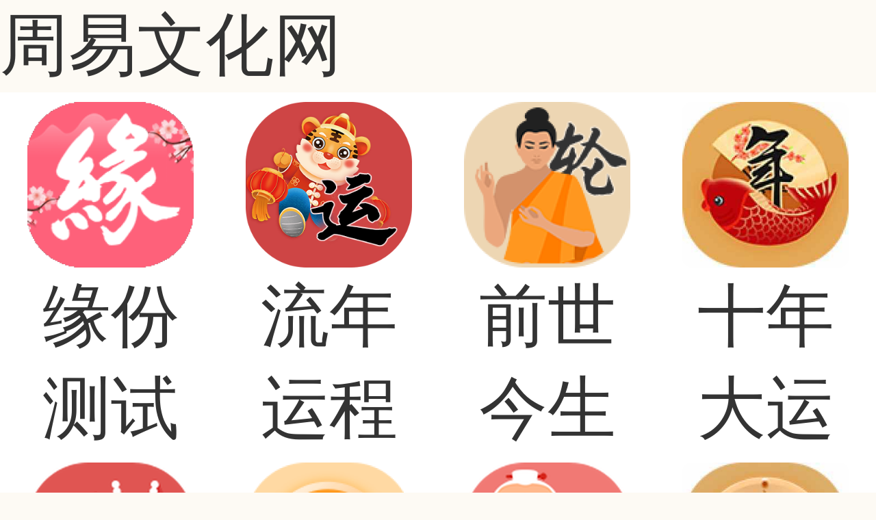

--- FILE ---
content_type: text/html; charset=utf-8
request_url: http://suan.wengbi.com/
body_size: 7147
content:
<!doctype html>
<html xmlns="http://www.w3.org/1999/xhtml">  
<head>
<meta charset="utf-8">
<meta http-equiv="X-UA-Compatible" content="IE=edge">
<meta name="renderer" content="webkit">
<meta name="applicable-device" content="pc,mobile">
<meta name="apple-mobile-web-app-capable" content="yes">
<meta name="apple-touch-fullscreen" content="yes">
<meta name="full-screen" content="yes">
<meta name="apple-mobile-web-app-status-bar-style" content="black">
<meta name="viewport" content="width=device-width,minimum-scale=1,maximum-scale=1,initial-scale=1,maximum-scale=1">
<title>周易文化网</title>
<meta name="keywords" content="周易文化网" >
<meta name="description" content="周易文化网" >
<link rel="stylesheet" href="/static/new/css/index.css?t=202601210833">
<link href="/statics/ffsm/public/wap/base.min.css?t=202601210833" rel="stylesheet" type="text/css" />
<link href="/statics/ffsm/index/3/style.min.css?t=202601210833" rel="stylesheet" type="text/css" />
<script src="/static/new/js/jquery-2.2.4.min.js"></script>
<script src="/statics/ffsm/public/wap/js/libs/require-2.3.6.min.js"></script>
<script src="/statics/ffsm/public/wap/js/common.min.js?t=202601210833"></script>
<link href="/static/new/css/wap_nav.css?t=202601210833" rel="stylesheet"/>  
    
  </head>  
  <body>
   <header class="main-title" id="header">
<div class="menu-cat">
<span>周易文化网</span>
</div>
</header>
<div class="main-title-bg"></div>
<div class="icon_nav_tab tav_load nine_nav_tab ui-nav-swiper"  data-item='[{"name":"首页","cid":"index","url":"/"},{"name":"缘分测试","cid":"aiqingddp","url":"/c/aiqingddp"},{"name":"八字合婚","cid":"bazihehun","url":"/c/bazihehun"},{"name":"八字财运","cid":"bazicy","url":"/c/bazicy"},{"name":"姻缘分析","cid":"yunyincs","url":"/c/yunyincs"},{"name":"宝宝取名","cid":"baobaoqm","url":"/c/baobaoqm"},{"name":"十年大运","cid":"shiniandy","url":"/c/shiniandy"},{"name":"生肖运势","cid":"shengxiao","url":"/c/shengxiao"},{"name":"测桃花运","cid":"taohua","url":"/c/taohua"},{"name":"测终生运","cid":"bzzsy","url":"/c/bzzsy"},{"name":"六道轮回","cid":"liudaolunhui","url":"/c/liudaolunhui"},{"name":"测事业运","cid":"bazisyy","url":"/c/bazisyy"},{"name":"八字精批","cid":"bzjingpi","url":"/c/bzjingpi"},{"name":"紫微斗数","cid":"ziweidoushu","url":"/c/ziweidoushu"},{"name":"姓名详批","cid":"jieming","url":"/c/jieming"},{"name":"情感合盘","cid":"xzhepanpeidui","url":"/c/xzhepanpeidui"},{"name":"星座配对","cid":"xingzuopeidui","url":"/c/xingzuopeidui"},{"name":"姓名配对","cid":"xmpd","url":"/c/xmpd"},{"name":"紫微财运","cid":"ziweicaiyun","url":"/c/ziweicaiyun"},{"name":"手机号测试","cid":"haomajixiong","url":"/c/haomajixiong"}]' data-config="{slidesPerView : 'auto',initialSlide :0}" data-active="index">
<div class=" swiper-container nav">
<div class="swiper-wrapper"></div>
</div>
</div>
<div class="ovh"></div>
	<script src="/static/js/cx.js"></script>
	<script src="/static/js/zhe.js"></script>
    <div class=" article">
      <div id="jzblog">
        <div class=" r_box">
          <div class=" main">		  
               
            <ul class="index_item">
      <li>
        <a href="/c/aiqingddp">
          <img src="/statics/images/5da969c90dad9.png" alt="缘份测试">
          <p>缘份测试</p>
        </a>
      </li>
      <li>
        <a href="/c/liunian">
          <img src="/statics/images/61ea4b3a6fc44.png" alt="流年运程">
          <p>流年运程</p>
        </a>
      </li>
      <li>
        <a href="/c/liudaolunhui">
          <img src="/statics/images/5cd4d2730b096.png" alt="前世今生">
          <p>前世今生</p>
        </a>
      </li>
      <li>
        <a href="/c/shiniandy">
          <img src="/statics/images/5cf791c2f1411.jpg" alt="十年大运">
          <p>十年大运</p>
        </a>
      </li>
      <li>
        <a href="/c/bazihehun">
          <img src="/statics/images/5cd4d25452bba.png" alt="八字合婚">
          <p>八字合婚</p>
        </a>
      </li>
      <li>
        <a href="/c/bazicy">
          <img src="/statics/images/5cd4d2418cae1.png" alt="财运分析">
          <p>财运分析</p>
        </a>
      </li>
      <li>
        <a href="/c/yunyincs">
          <img src="/statics/images/5cd4d22c6b286.png" alt="个人姻缘">
          <p>个人姻缘</p>
        </a>
      </li>
      <li>
        <a href="/c/bzjingpi">
          <img src="/statics/images/5cf791d3e543f.jpg" alt="八字精批">
          <p>八字精批</p>
        </a>
      </li>
    </ul>
    <div class="index_box_wrap">
      <p class="ib_title">好运连连</p>
      <ul class="ib_box">
        <li>
          <a href="/c/taohua">
            <img src="/statics/images/5cd4d3565cfb0.png" alt="脱单必测">
            <p class="ib_words" style="display:none">脱单必测</p>
            <p class="ib_txt" style="display:none">预知今年脱单指数</p></a>
        </li>
        <li>
          <a href="/c/bzzsy">
            <img src="/statics/images/5cd4d340222a5.png" alt="测终生运">
            <p class="ib_words" style="display:none">测终生运</p>
            <p class="ib_txt" style="display:none">看透你一生运势</p></a>
        </li>
        <li>
          <a href="/c/shengxiao">
            <img src="/statics/images/653b902ad7c31.png" alt="龙年运程">
            <p class="ib_words" style="display:none">龙年运程</p>
            <p class="ib_txt" style="display:none">犯太岁必测</p></a>
        </li>
        <li>
          <a href="/c/liunian">
            <img src="/statics/images/653b9077d57fc.png" alt="开年攻略">
            <p class="ib_words" style="display:none">开年攻略</p>
            <p class="ib_txt" style="display:none">2024八字流年运势</p></a>
        </li>
      </ul>
    </div>
    <div class="index_box_wrap">
      <p class="ib_title">大吉大利</p>
      <ul class="ib_box">
        <li>
          <a href="/c/shiniandy">
            <img src="/statics/images/5cd4d42505d12.png" alt="十年大运">
            <p class="ib_words" style="display:none">十年大运</p>
            <p class="ib_txt" style="display:none">知大运 避免命中劫数</p></a>
        </li>
        <li>
          <a href="/c/baobaoqm">
            <img src="/statics/images/5cd4d414cc69e.png" alt="起名改名">
            <p class="ib_words" style="display:none">起名改名</p>
            <p class="ib_txt" style="display:none">好运势 从好名字开始</p></a>
        </li>
        <li>
          <a href="/c/yunyincs">
            <img src="/statics/images/5cd4d3fb56705.png" alt="算姻缘">
            <p class="ib_words" style="display:none">算姻缘</p>
            <p class="ib_txt" style="display:none">想脱单的你必看</p></a>
        </li>
        <li>
          <a href="/c/liudaolunhui">
            <img src="/statics/images/5cd4d3e2591b3.png" alt="算前世今生">
            <p class="ib_words" style="display:none">算前世今生</p>
            <p class="ib_txt" style="display:none">揭秘你四世因果轮回</p></a>
        </li>
        <li>
          <a href="/c/taohua">
            <img src="/statics/images/5cd4d3d50da8d.png" alt="正缘桃花">
            <p class="ib_words" style="display:none">正缘桃花</p>
            <p class="ib_txt" style="display:none">看你今年桃花如何</p></a>
        </li>
        <li>
          <a href="/c/bazisyy">
            <img src="/statics/images/5cd4d3c278fcf.png" alt="算事业">
            <p class="ib_words" style="display:none">算事业</p>
            <p class="ib_txt" style="display:none">求职 创业 跳槽一手掌握</p></a>
        </li>
        <li>
          <a href="/c/bazihehun">
            <img src="/statics/images/5cd4d3b226ce1.png" alt="婚前合婚">
            <p class="ib_words" style="display:none">婚前合婚</p>
            <p class="ib_txt" style="display:none">避免错误的婚姻</p></a>
        </li>
        <li>
          <a href="/c/bazicy">
            <img src="/statics/images/5cd4d39db7fc6.png" alt="算财运">
            <p class="ib_words" style="display:none">算财运</p>
            <p class="ib_txt" style="display:none">财富命盘 偏财运</p></a>
        </li>
      </ul>
    </div>    
    <style>.index-gg1216{background-color: #fff;height: 40px;} .index-gg1216>a{display: block;float:left;width: 85px;height: 40px; line-height:40px; text-align: center; font-size:16px;} .index-gg1216 .active{ color:#e35c57}</style>
    <div class="index_list_wrap">
      <div class="index-gg1216" id="tabNav">
        <a href="javascript://;" class="active" data-type="a">热门推荐</a>
        <a href="javascript://;" data-type="b">先天命运</a>
        <a href="javascript://;" data-type="c">感情姻缘</a>
        <a href="javascript://;" data-type="d">年月运势</a>
        <a href="javascript://;" data-type="e">财运事业</a>
        <a href="javascript://;" data-type="f">家庭生活</a></div>
      <div class="il_box_wrap" id="tabList">
        <ul class="il_box J_a">
          <li>
            <a href="/c/yunyincs">
              <img src="/statics/images/5ee6da66a7bd3.jpg" alt="八字姻缘 看你什么时候会恋爱结婚" />
              <p class="il_words">八字姻缘 看你什么时候会恋爱结婚</p></a>
            <div class="il_number">
              <span class="look">512100</span>
              <span class="zhun">98%</span></div>
          </li>
          <li>
            <a href="/c/liudaolunhui">
              <img src="https://img.d1xz.net/d/2020/06/5ee6d9e2f0303.jpg" alt="[六道轮回轮世书]看清你的前世今生" />
              <p class="il_words">[六道轮回轮世书]看清你的前世今生</p></a>
            <div class="il_number">
              <span class="look">4312562</span>
              <span class="zhun">98%</span></div>
          </li>
          <li>
            <a href="/c/liunian">
              <img src="/statics/images/61b082208fdce.png" alt="2024流年运势 值得信赖的开年攻略" />
              <p class="il_words">2024流年运势 值得信赖的开年攻略</p></a>
            <div class="il_number">
              <span class="look">1245256</span>
              <span class="zhun">98%</span></div>
          </li>
          <li>
            <a href="/c/pibazi">
              <img src="/statics/images/620f60684e5ba.jpg" alt="神准预测！传统八字详批" />
              <p class="il_words">神准预测！传统八字详批</p></a>
            <div class="il_number">
              <span class="look">365212</span>
              <span class="zhun">97%</span></div>
          </li>
          <li>
            <a href="/c/bazihehun">
              <img src="/statics/images/5ee6d3ff44b23.jpg" alt="[专业合婚配对]开启专属你们的婚姻幸福密码" />
              <p class="il_words">[专业合婚配对]开启专属你们的婚姻幸福密码</p></a>
            <div class="il_number">
              <span class="look">534123</span>
              <span class="zhun">99%</span></div>
          </li>
          <li>
            <a href="/c/gerenzhanxing">
              <img src="/statics/images/5ee6d3a6a58bd.jpg" alt="[深度个人占星报告]彻底了解自己的命运" />
              <p class="il_words">[深度个人占星报告]彻底了解自己的命运</p></a>
            <div class="il_number">
              <span class="look">455862</span>
              <span class="zhun">98%</span></div>
          </li>
        </ul>
        <ul class="il_box J_b">
          <li>
            <a href="/c/shiniandy">
              <img src="/statics/images/5ee6d5548b800.jpg" alt="十年大运 分析一运十年中的吉凶祸福" />
              <p class="il_words">十年大运 分析一运十年中的吉凶祸福</p></a>
            <div class="il_number">
              <span class="look">4261536</span>
              <span class="zhun">98</span></div>
          </li>
          <li>
            <a href="/c/ziweidoushu">
              <img src="/statics/images/61a44fec7c983.jpg" alt="紫微命格详批 分析命中富贵格局" />
              <p class="il_words">紫微命格详批 分析命中富贵格局</p></a>
            <div class="il_number">
              <span class="look">523165</span>
              <span class="zhun">98</span></div>
          </li>
          <li>
            <a href="/c/bzzsy">
              <img src="/statics/images/5ee6d4feac374.jpg" alt="精准分析：你的人生格局、事业财富、感情健康" />
              <p class="il_words">精准分析：你的人生格局、事业财富、感情健康</p></a>
            <div class="il_number">
              <span class="look">422536</span>
              <span class="zhun">98</span></div>
          </li>
          <li style="display:none">
            <a href="/c/baobaomg">
              <img src="/statics/images/5ee6d4d49bf55.jpg" alt="宝宝命格详批 开启宝宝成长潜能" />
              <p class="il_words">宝宝命格详批 开启宝宝成长潜能</p></a>
            <div class="il_number">
              <span class="look">1517211</span>
              <span class="zhun">98</span></div>
          </li>
          <li>
            <a href="/c/jieming">
              <img src="/statics/images/620f60d5a8503.jpg" alt="八字姓名详批 助你趋吉避凶" />
              <p class="il_words">八字姓名详批 助你趋吉避凶</p></a>
            <div class="il_number">
              <span class="look">23546</span>
              <span class="zhun">98%</span></div>
          </li>
        </ul>
        <ul class="il_box J_c">
          <li>
            <a href="/c/xzhepanpeidui">
              <img src="/statics/images/5ee6d67a140ef.jpg" alt="超准星座合盘 为你们的爱情解码" />
              <p class="il_words">超准星座合盘 为你们的爱情解码</p></a>
            <div class="il_number">
              <span class="look">321512</span>
              <span class="zhun">98</span></div>
          </li>
          <li>
            <a href="/c/xingzuopeidui">
              <img src="/statics/images/5ee6d63e12f4d.jpg" alt="星座配对 让星座打开你们缘分的大门" />
              <p class="il_words">星座配对 让星座打开你们缘分的大门</p></a>
            <div class="il_number">
              <span class="look">412135</span>
              <span class="zhun">98</span></div>
          </li>
          <li>
            <a href="/c/xmpd">
              <img src="/statics/images/5f2b7094025c6.jpg" alt="姓名配对 揭秘专属于你自己的幸福秘籍" />
              <p class="il_words">姓名配对 揭秘专属于你自己的幸福秘籍</p></a>
            <div class="il_number">
              <span class="look">425631</span>
              <span class="zhun">98</span></div>
          </li>
          <li>
            <a href="/c/aiqingddp">
              <img src="/statics/images/5ee6d5ba63574.jpg" alt="缘份测试 你和ta的缘分是深是浅" />
              <p class="il_words">缘份测试 你和ta的缘分是深是浅</p></a>
            <div class="il_number">
              <span class="look">513541</span>
              <span class="zhun">98</span></div>
          </li>
          <li style="display:none">
            <a href="/c/yuanfenjd">
              <img src="/statics/images/5ee6d57ab82e8.jpg" alt="借你勇气，推开通往爱情的大门" />
              <p class="il_words">借你勇气，推开通往爱情的大门</p></a>
            <div class="il_number">
              <span class="look">423256</span>
              <span class="zhun">98</span></div>
          </li>
        </ul>
        <ul class="il_box J_d">
          <li>
            <a href="/c/shengxiao">
              <img src="/statics/images/61a450107b92b.png" alt="揭秘你2024年财富运，事业运，感情运" />
              <p class="il_words">揭秘你2024年财富运，事业运，感情运</p></a>
            <div class="il_number">
              <span class="look">174595</span>
              <span class="zhun">98.6%</span></div>
          </li>
          <li style="display:none">
            <a href="/c/yunshiyuce12">
              <img src="/statics/images/5ee6d7999da51.jpg" alt="每月运势 掌握每个月具体运势" />
              <p class="il_words">每月运势 掌握每个月具体运势</p></a>
            <div class="il_number">
              <span class="look">153432</span>
              <span class="zhun">98</span></div>
          </li>
          <li>
            <a href="/c/shiniandy">
              <img src="/statics/images/5ee6d5548b800.jpg" alt="剖析人生运势 掌握未来命运" />
              <p class="il_words">剖析人生运势 掌握未来命运</p></a>
            <div class="il_number">
              <span class="look">421351</span>
              <span class="zhun">98</span></div>
          </li>
        </ul>
        <ul class="il_box J_e">
          <li>
            <a href="/c/ziweicaiyun">
              <img src="/statics/images/5ee6d75f1cc27.jpg" alt="紫微财运 分析你一生中的财库" />
              <p class="il_words">紫微财运 分析你一生中的财库</p></a>
            <div class="il_number">
              <span class="look">415325</span>
              <span class="zhun">98</span></div>
          </li>
          <li>
            <a href="/c/bazisyy">
              <img src="/statics/images/5ee6d72ccc438.jpg" alt="看事业财运,能否飞黄腾达一看便知" />
              <p class="il_words">看事业财运,能否飞黄腾达一看便知</p></a>
            <div class="il_number">
              <span class="look">395535</span>
              <span class="zhun">98</span></div>
          </li>
          <li style="display:none">
            <a href="/c/xmcaiyun">
              <img src="/statics/images/5ee6d6de3261d.jpg" alt="财运测算 揭示隐藏在姓名里的财运秘密" />
              <p class="il_words">财运测算 揭示隐藏在姓名里的财运秘密</p></a>
            <div class="il_number">
              <span class="look">325135</span>
              <span class="zhun">98</span></div>
          </li>
          <li>
            <a href="/c/bazicy">
              <img src="/statics/images/5ee6d6a43feb6.jpg" alt="想成为有钱人？八字财运告诉你发财机会" />
              <p class="il_words">想成为有钱人？八字财运告诉你发财机会</p></a>
            <div class="il_number">
              <span class="look">215354</span>
              <span class="zhun">98</span></div>
          </li>
        </ul>
        <ul class="il_box J_f">
          <li>
            <a href="/c/haomajixiong">
              <img src="/statics/images/haoma.png" alt="手机号码吉凶测试  福祸运势早知道" />
              <p class="il_words">手机号码吉凶测试 福祸运势早知道</p></a>
            <div class="il_number">
              <span class="look">151651</span>
              <span class="zhun">98</span></div>
          </li>
          <li>
            <a href="/c/baobaoqm">
              <img src="/statics/images/5ee6d77b5368b.jpg" alt="宝宝取名  一名之得，可以成龙" />
              <p class="il_words">宝宝取名 一名之得，可以成龙</p></a>
            <div class="il_number">
              <span class="look">412354</span>
              <span class="zhun">98</span></div>
          </li>
        </ul>
      </div>
    </div>
          </div>
        </div>
		
       <div class=" aside l_box">
          <div class="sidebar" id="side-new-article-item">
            <div class="side-title">
              <h3 class="function_t">最新文章</h3></div>
            <ul>
			<li class="widlist">
                <a href="/wen/439.html" target="_blank" title="生个射手座的孩子聪明吗">				
                  <i class="gx">
                    <img src="/data/upload/article/xingzuo/f89ebf61bc56cbcf890db28bd586c527.png" alt="生个射手座的孩子聪明吗"></i>
                </a>
                <h3>
                  <a href="/wen/439.html" target="_blank" title="生个射手座的孩子聪明吗">
				  生个射手座的孩子聪明吗</a></h3>
                <div class="sidefoot">
                  <span>2024-03-08</span></div>
              </li><li class="widlist">
                <a href="/wen/438.html" target="_blank" title="双子座的婚姻好坏吗女生">				
                  <i class="gx">
                    <img src="/data/upload/article/xingzuo/c454ee241e1aae4b13199c847b7bb530.png" alt="双子座的婚姻好坏吗女生"></i>
                </a>
                <h3>
                  <a href="/wen/438.html" target="_blank" title="双子座的婚姻好坏吗女生">
				  双子座的婚姻好坏吗女生</a></h3>
                <div class="sidefoot">
                  <span>2024-03-08</span></div>
              </li><li class="widlist">
                <a href="/wen/437.html" target="_blank" title="双子座男生喜欢女生不化妆吗">				
                  <i class="gx">
                    <img src="/data/upload/article/xingzuo/4c27479584be3c74ae314de211aa3696.png" alt="双子座男生喜欢女生不化妆吗"></i>
                </a>
                <h3>
                  <a href="/wen/437.html" target="_blank" title="双子座男生喜欢女生不化妆吗">
				  双子座男生喜欢女生不化妆吗</a></h3>
                <div class="sidefoot">
                  <span>2024-03-08</span></div>
              </li><li class="widlist">
                <a href="/wen/436.html" target="_blank" title="天秤座可以打败射手座吗">				
                  <i class="gx">
                    <img src="/data/upload/article/xingzuo/9a7d8f4d5afcd6ae4da1cc4f64689d63.png" alt="天秤座可以打败射手座吗"></i>
                </a>
                <h3>
                  <a href="/wen/436.html" target="_blank" title="天秤座可以打败射手座吗">
				  天秤座可以打败射手座吗</a></h3>
                <div class="sidefoot">
                  <span>2024-03-08</span></div>
              </li><li class="widlist">
                <a href="/wen/435.html" target="_blank" title="双子座对摩羯座宠爱吗">				
                  <i class="gx">
                    <img src="/data/upload/article/xingzuo/e5b0c43165859673289da00cc19c9a24.png" alt="双子座对摩羯座宠爱吗"></i>
                </a>
                <h3>
                  <a href="/wen/435.html" target="_blank" title="双子座对摩羯座宠爱吗">
				  双子座对摩羯座宠爱吗</a></h3>
                <div class="sidefoot">
                  <span>2024-03-08</span></div>
              </li><li class="widlist">
                <a href="/wen/434.html" target="_blank" title="金牛座很会做手工吗女生">				
                  <i class="gx">
                    <img src="/data/upload/article/xingzuo/fdb879e26f9501981d47fb8c817e67b1.png" alt="金牛座很会做手工吗女生"></i>
                </a>
                <h3>
                  <a href="/wen/434.html" target="_blank" title="金牛座很会做手工吗女生">
				  金牛座很会做手工吗女生</a></h3>
                <div class="sidefoot">
                  <span>2024-03-08</span></div>
              </li><li class="widlist">
                <a href="/wen/433.html" target="_blank" title="双鱼座男性需求很强吗为什么">				
                  <i class="gx">
                    <img src="/data/upload/article/xingzuo/9bf2cd5cae892a11f5a52236e817c4b9.png" alt="双鱼座男性需求很强吗为什么"></i>
                </a>
                <h3>
                  <a href="/wen/433.html" target="_blank" title="双鱼座男性需求很强吗为什么">
				  双鱼座男性需求很强吗为什么</a></h3>
                <div class="sidefoot">
                  <span>2024-03-08</span></div>
              </li><li class="widlist">
                <a href="/wen/432.html" target="_blank" title="射手座取花名男生可爱吗">				
                  <i class="gx">
                    <img src="/data/upload/article/xingzuo/08a10a7daa4536fa4cb001b64a592756.png" alt="射手座取花名男生可爱吗"></i>
                </a>
                <h3>
                  <a href="/wen/432.html" target="_blank" title="射手座取花名男生可爱吗">
				  射手座取花名男生可爱吗</a></h3>
                <div class="sidefoot">
                  <span>2024-03-08</span></div>
              </li>              
            </ul>
          </div>
          <div class="sidebar" id="side-hot-view-item">
            <div class="side-title">
              <h3 class="function_t">热门文章</h3></div>
            <ul>
              <li class="widlist">
                <a href="/wen/439.html" target="_blank" title="生个射手座的孩子聪明吗">
                  <i class="gx">
                    <img src="/data/upload/article/xingzuo/f89ebf61bc56cbcf890db28bd586c527.png" alt="生个射手座的孩子聪明吗"></i>
                </a>
                <h3>
                  <a href="/wen/439.html" target="_blank" title="生个射手座的孩子聪明吗">
				  生个射手座的孩子聪明吗</a></h3>
                <div class="sidefoot">
                  <span>2024-03-08</span></div>
              </li><li class="widlist">
                <a href="/wen/438.html" target="_blank" title="双子座的婚姻好坏吗女生">
                  <i class="gx">
                    <img src="/data/upload/article/xingzuo/c454ee241e1aae4b13199c847b7bb530.png" alt="双子座的婚姻好坏吗女生"></i>
                </a>
                <h3>
                  <a href="/wen/438.html" target="_blank" title="双子座的婚姻好坏吗女生">
				  双子座的婚姻好坏吗女生</a></h3>
                <div class="sidefoot">
                  <span>2024-03-08</span></div>
              </li><li class="widlist">
                <a href="/wen/2.html" target="_blank" title="八字精批文章测试">
                  <i class="gx">
                    <img src="/data/upload/article/20240307/1709773999225401.jpg" alt="八字精批文章测试"></i>
                </a>
                <h3>
                  <a href="/wen/2.html" target="_blank" title="八字精批文章测试">
				  八字精批文章测试</a></h3>
                <div class="sidefoot">
                  <span>2024-03-07</span></div>
              </li><li class="widlist">
                <a href="/wen/436.html" target="_blank" title="天秤座可以打败射手座吗">
                  <i class="gx">
                    <img src="/data/upload/article/xingzuo/9a7d8f4d5afcd6ae4da1cc4f64689d63.png" alt="天秤座可以打败射手座吗"></i>
                </a>
                <h3>
                  <a href="/wen/436.html" target="_blank" title="天秤座可以打败射手座吗">
				  天秤座可以打败射手座吗</a></h3>
                <div class="sidefoot">
                  <span>2024-03-08</span></div>
              </li><li class="widlist">
                <a href="/wen/437.html" target="_blank" title="双子座男生喜欢女生不化妆吗">
                  <i class="gx">
                    <img src="/data/upload/article/xingzuo/4c27479584be3c74ae314de211aa3696.png" alt="双子座男生喜欢女生不化妆吗"></i>
                </a>
                <h3>
                  <a href="/wen/437.html" target="_blank" title="双子座男生喜欢女生不化妆吗">
				  双子座男生喜欢女生不化妆吗</a></h3>
                <div class="sidefoot">
                  <span>2024-03-08</span></div>
              </li><li class="widlist">
                <a href="/wen/433.html" target="_blank" title="双鱼座男性需求很强吗为什么">
                  <i class="gx">
                    <img src="/data/upload/article/xingzuo/9bf2cd5cae892a11f5a52236e817c4b9.png" alt="双鱼座男性需求很强吗为什么"></i>
                </a>
                <h3>
                  <a href="/wen/433.html" target="_blank" title="双鱼座男性需求很强吗为什么">
				  双鱼座男性需求很强吗为什么</a></h3>
                <div class="sidefoot">
                  <span>2024-03-08</span></div>
              </li><li class="widlist">
                <a href="/wen/350.html" target="_blank" title="腊月羊在哪年运势好一点">
                  <i class="gx">
                    <img src="/data/upload/article/bzzsy/76985b7b3184ce99a12335a6f16cc4a7.png" alt="腊月羊在哪年运势好一点"></i>
                </a>
                <h3>
                  <a href="/wen/350.html" target="_blank" title="腊月羊在哪年运势好一点">
				  腊月羊在哪年运势好一点</a></h3>
                <div class="sidefoot">
                  <span>2024-03-08</span></div>
              </li><li class="widlist">
                <a href="/wen/12.html" target="_blank" title="女命身弱财旺无官杀">
                  <i class="gx">
                    <img src="/data/upload/article/bajingpi/d35f308bc3eeba03d2667395df6432e7.png" alt="女命身弱财旺无官杀"></i>
                </a>
                <h3>
                  <a href="/wen/12.html" target="_blank" title="女命身弱财旺无官杀">
				  女命身弱财旺无官杀</a></h3>
                <div class="sidefoot">
                  <span>2024-03-07</span></div>
              </li> 
            </ul>
          </div>
		  <div class="sidebar" id="divTags">
<div class="side-title"><h3 class="function_t">标签列表</h3></div>
<ul>
<li><a title="属猴" href="/rs/属猴">属猴</a></li></ul>
</div>
          <div class="sidebar" id="divLinkage">
            <div class="side-title">
              <h3 class="function_t">友情链接</h3></div>
            <ul>
			  <li class="link-item"><a href="https://www.douhao.com/" target="_blank" title="逗号AI写作平台">逗号AI写作平台</a></li><li class="link-item"><a href="https://douhao.com/" target="_blank" title="逗号广告联盟">逗号广告联盟</a></li><li class="link-item"><a href="https://cms.douhao.com/" target="_blank" title="逗号CMS">逗号CMS</a></li><li class="link-item"><a href="https://www.dangmi.com/" target="_blank" title="当米网">当米网</a></li><li class="link-item"><a href="https://www.biaotiku.com/" target="_blank" title="标题库">标题库</a></li>              
            </ul>
          </div>
        </div>
      </div>
    </div>
    <script src="/static/new/js/side.js?v=1"></script>
	<footer>
<p>Copyright© 周易文化网（suan.gdzhe.com）  <a  href="https://beian.miit.gov.cn/" target="_blank" rel="nofollow">© 备案号： 皖ICP备2022501998号</a>　<a href="https://cms.douhao.com/" target="_blank">DouhaoCMS</a></div></p>
</footer>
<span id="go-to-top"></span>    
<script src="/static/new/js/custom.js?v=2"></script>
<script src="/static/new/js/hc-sticky.js"></script>
<script>
	$(document).ready(function() {
        $(".aside").theiaStickySidebar({
          additionalMarginTop: 0
        })
      });	 
</script>	
<script src="/static/new/js/wap_nav.js?t=202601210833"></script>
<div class="pctl">
</div>
<div class="waptl">
</div>


	<script>// 封装
      (function($, window, undefined) {
        $.fn.jqSwipe = function(classname) {
          var $binder = $(this),
          binder = $(this).get(0),
          $children = $binder.children(),
          itemNum = $children.length,
          itemWidth = $children.eq(0).width(),
          binderWidth = itemNum * itemWidth,
          transl_x = 0,
          //translate3d偏移值
          transl_x_temp = 0,
          prefix = (function(temp) {
            var props = [['transformProperty', ''], ['WebkitTransform', '-webkit-'], ['MozTransform', '-moz-'], ['OTransform', '-o-'], ['msTransform', '-ms-']];
            for (var i in props) {
              if (temp.style[props[i][0]] !== undefined) return props[i][1];
            }
            return '';
          })(document.createElement('jqSwipe')),
          transition = prefix + "transition",
          transform = prefix + "transform",
          vp_width = prefix === "-moz-" ? screen.width: window.innerWidth; //视区宽度hack
          classname = classname || null;
          initSwipe();

          /**
             * 初始化UI
             */
          function initUI() {
            setTransition("0");
            $binder.css(transform, "translate3d(0,0,0)").css("width", binderWidth);
          }

          /**
             * 设置绑定对象的transition时间
             * @param time {string} - 过渡间隔值（秒）
             */
          function setTransition(time) {
            binder.style[transition] = transform + " " + time + "ms";
          }

          function dealTransition(x, transTime) {
            x = x || 0;
            transTime = transTime || "300";
            setTransition(transTime);
            $binder.css(transform, "translate3d(" + x + "px,0,0)");
            setTimeout(function() {
              setTransition("0")
            },
            transTime);
            transl_x = x;
          }

          function activeItem() {
            $binder.on("click", $children,
            function(e) {
              var $item = $(e.target),
              index = $item.index(),
              transl_x_temp = 0;
              if (classname) {
                $item.addClass(classname).siblings().removeClass(classname);
              }
              if ((index - 1) * itemWidth < -transl_x) {
                if (index > 0) transl_x_temp = -(index - 1) * itemWidth;
                dealTransition(transl_x_temp);
              } else if ((index + 2) * itemWidth + transl_x > vp_width) { //注意transl_x是负值
                if (index == itemNum - 1) transl_x_temp = vp_width - itemNum * itemWidth;
                else transl_x_temp = vp_width - (index + 2) * itemWidth;
                dealTransition(transl_x_temp);
              }

            })
          }

          /**
             * 处理手势
             */
          function dealGesture() {
            var min_x = vp_width - binderWidth,
            touch_x = 0,
            move_s = 0;
            binder.addEventListener('touchstart',
            function(e) {
              transl_x_temp = transl_x;
              touch_x = e.targetTouches[0].clientX;
            },
            false);
            binder.addEventListener('touchmove',
            function(e) {
              move_s = e.targetTouches[0].clientX - touch_x;
              if (transl_x_temp < min_x) {
                transl_x_temp = move_s + transl_x + (min_x - transl_x_temp) * 0.9;
              } else if (transl_x_temp > 0) {
                transl_x_temp = move_s + transl_x - (transl_x_temp) * 0.9;
              } else {
                transl_x_temp = move_s + transl_x;
              }

              $binder.css(transform, "translate3d(" + transl_x_temp + "px,0,0)");

              e.preventDefault();
              e.stopPropagation();
            },
            false);
            binder.addEventListener('touchend',
            function() {
              if (transl_x_temp < min_x) {
                dealTransition(min_x);
              } else if (transl_x_temp > 0) {
                dealTransition();
              } else {
                transl_x = transl_x_temp;
              }
            },
            false);
          }

          /**
             * 初始化全部
             */
          function initSwipe() {
            initUI();
            dealGesture();
            activeItem();
          }
        }
      } (jQuery, window, undefined));

     
	  var tabNav = $("#tabNav") //选项卡导航
    var tabList = $("#tabList");//选项卡内容
    tabNav.jqSwipe("active");
    $("#tabList ul:first").show(); //默认第一个ul显示
    tabNav.on("click","a",function(){
      var z = $(this).data("type")
      tabList.children(".J_" + z).show().siblings().hide();
    })
	  </script>
	  
  </body>
</html>

--- FILE ---
content_type: text/css
request_url: http://suan.wengbi.com/statics/ffsm/public/wap/base.min.css?t=202601210833
body_size: 22199
content:
html{margin:0 auto;font-size:100px}
body{-webkit-text-size-adjust:100%;-webkit-font-smoothing:antialiased;-moz-osx-font-smoothing:grayscale;font-family:Helvetica;background-color:#f1f2f9;color:#333;padding:0;width:100%;margin:0 auto}
article,aside,dialog,figure,footer,header,menu,nav,section{display:block}
blockquote,button,code,dd,div,dl,dt,fieldset,figure,form,h1,h2,h3,h4,h5,h6,input,legend,li,ol,p,pre,section,select,td,textarea,th,ul{margin:0;padding:0;font-family:Helvetica}
h1,h2,h3,h4,h5,h6{font-size:100%;font-weight:400}
table{border-collapse:collapse;border-spacing:0}
dd,dl,dt,ol,ul{list-style-type:none}
a{color:#333;text-decoration:none;-webkit-touch-callout:none;-webkit-user-select:none}
a,input,select,span{-webkit-tap-highlight-color:transparent;-webkit-appearance:none;-moz-appearance:none;-webkit-border-radius:0;-moz-border-radius:0;border-radius:0}
a:active,a:focus,a:hover,a:link,a:visited{-webkit-tap-highlight-color:rgba(0,0,0,0)}
a:active{opacity:.6}
fieldset,img,input{border:none}
em,i{font-style:normal}
input,select,textarea{outline:0}
:focus{outline:0}
select{background:rgba(0,0,0,0)}
input:-webkit-autofill,select:-webkit-autofill,textarea:-webkit-autofill{-webkit-box-shadow:inset 0 0 0 1000px #fff;box-shadow:inset 0 0 0 1000px #fff}
div>iframe{display:none!important}
::-moz-placeholder{font-family:"Microsoft YaHei";color:#999}
::-webkit-input-placeholder{font-family:"Microsoft YaHei";color:#999}
::-ms-input-placeholder{font-family:"Microsoft YaHei";color:#999}
@media(min-device-width:375px)and(max-device-width:667px)and(-webkit-min-device-pixel-ratio:2){body{font-size:.145rem}}@media(min-device-width:414px) and (max-device-width:736px) and (-webkit-min-device-pixel-ratio:3){body{font-size:.155rem}}.clear{clear:both}
.clear:after{display:block;clear:both;visibility:hidden;height:0;overflow:hidden;content:"."}
.left{float:left}
.right{float:right}
.mb10{margin-bottom:.1rem}
.mt10{margin-top:.1rem}
.auto{overflow:hidden}
.base-star{background:url([data-uri]) no-repeat center center;-moz-background-size:100%;-o-background-size:100%;background-size:100%}
.base-star.half{background-image:url([data-uri])}
.base-star.full{background-image:url([data-uri])}
.public_top_piracy{position:relative;overflow:hidden}
.public_top_piracy img{display:block;width:100%}
.public_top_piracy i{background:url(/statics/ffsm/public/wap/images/icon_close.png?v=20210309221949) no-repeat right top;display:block;width:40px;height:40px;-moz-background-size:20px;-o-background-size:20px;background-size:20px;position:absolute;right:0;top:0}
.public_header{height:.44rem;line-height:.44rem;background:#fff;border-bottom:1px solid #e4e4e4;width:100%;position:relative}
.public_h_logo{position:absolute;left:.1rem;height:.44rem;top:0;display:block}
.public_h_logo img{height:100%;display:block}
.public_h_con{text-align:center;font-size:.2rem;color:#a83b00;margin:0 .44rem;-o-text-overflow:ellipsis;text-overflow:ellipsis;white-space:nowrap;overflow:hidden}
.public_h_home{position:absolute;width:.44rem;height:.44rem;top:0;left:0}
.public_h_menu{position:absolute;height:.25rem;line-height:.25rem;border:1px solid #db8732;-webkit-border-radius:.05rem;-moz-border-radius:.05rem;border-radius:.05rem;padding:0 .05rem;display:block;color:#db8732;right:.1rem;top:.09rem;background-color:#fff}
.public_h_home:after{content:'';display:block;width:.24rem;height:.24rem;-moz-background-size:100% 100%;-o-background-size:100% 100%;background-size:100% 100%;background-repeat:no-repeat;position:absolute;top:.1rem;left:.1rem;background-image:url(/statics/ffsm/public/wap/images/icon_home.png?v=20210309221949)}
.public_h_back{position:absolute;width:.44rem;height:.44rem;top:0;left:0}
.public_h_back:after{content:'';display:block;width:.1rem;height:.1rem;position:absolute;top:.15rem;left:.15rem;border:solid #d3a873;border-width:2px 0 0 2px;-webkit-transform:rotate(-45deg);-moz-transform:rotate(-45deg);-ms-transform:rotate(-45deg);-o-transform:rotate(-45deg);transform:rotate(-45deg)}
.public_banner{width:100%;height:auto}
.public_banner img{width:100%;height:auto;display:block}
.public_tab{height:auto;border-bottom:1px solid #d6d6d6;background-color:#fff}
.public_tab a{display:block;width:80%;height:40px;line-height:40px;margin:0 auto;text-align:center;color:#333}
.public_tab span{display:block;height:30px;width:1px;background-color:#d6d6d6;position:absolute;top:5px;right:0}
.public_tab li{float:left;width:50%;position:relative}
.public_tab li.current a{border-bottom:2px solid #ff537b;margin-bottom:-1px;color:#ff537b}
.public_form_wrap{margin:.1rem .1rem 0}
.public_form_wrap ul{border:1px solid #e2ccb0;-webkit-border-radius:.05rem;-moz-border-radius:.05rem;border-radius:.05rem;background-color:#fff}
.public_form_wrap li{overflow:hidden;height:.4rem;line-height:.4rem;border-bottom:1px solid #e2ccb0;padding:0 .05rem}
.public_form_wrap li.new_li_last{height:.8rem}
.public_form_wrap li.new_li_last .txtarea{height:.8rem}
.public_form_wrap li:nth-last-of-type(1){border-bottom:0}
.public_form_wrap .left{color:#898989;margin-right:.1rem;font-size:.16rem}
.public_form_wrap .auto{position:relative}
.public_form_wrap .input.auto{width:100%;display:inline-block}
.public_form_wrap .auto input{display:block;font-size:.16rem;height:.4rem;padding:.05rem .3rem .05rem 0;-webkit-box-sizing:border-box;-moz-box-sizing:border-box;box-sizing:border-box;width:100%;border:0;background-image:url(/statics/ffsm/public/wap/images/icon_right.png?v=20210309221949);background-repeat:no-repeat;background-position:right center;-moz-background-size:.2rem;-o-background-size:.2rem;background-size:.2rem;background-color:rgba(0,0,0,0)}
.public_form_wrap .auto .sel{width:100%;padding:.05rem 0;border:0;font-size:.16rem;background-image:url(/statics/ffsm/public/wap/images/icon_right.png?v=20210309221949);background-repeat:no-repeat;background-position:right center;-moz-background-size:.2rem;-o-background-size:.2rem;background-size:.2rem}
.public_form_wrap .sex span{display:block;float:left;padding-top:.1rem;width:.7rem}
.public_form_wrap .sex i{display:block;float:left;width:.14rem;height:.14rem;border:2px solid #6cb333;background-color:#fff;border-radius:50%;-o-border-radius:50%;-ms-border-radius:50%;-moz-border-radius:50%;-webkit-border-radius:50%}
.public_form_wrap .sex span.cur i{background:#6cb333 url(/statics/ffsm/public/wap/images/icon_suo_dagou.png?v=20210309221949) no-repeat center center;-moz-background-size:.16rem auto;-o-background-size:.16rem auto;background-size:.16rem auto}
.public_form_wrap .sex font{display:block;height:.2rem;line-height:.2rem;overflow:hidden;padding-left:.1rem;color:#898989}
.public_form_wrap .sex span.cur font{color:#333}
.public_form_wrap .auto .icon_right{display:block;width:.2rem;height:.2rem;-moz-background-size:100% 100%;-o-background-size:100% 100%;background-size:100% 100%;background-image:url(/statics/ffsm/public/wap/images/icon_right.png?v=20210309221949);background-repeat:no-repeat;background-position:center center;position:absolute;top:.1rem;right:0}
.public_form_wrap .auto input.bg_no{background-image:none}
.public_agreement{padding:.08rem .1rem;position:relative;text-align:center;font-size:.14rem}
.public_agreement input{-webkit-appearance:checkbox;vertical-align:middle;position:relative;margin-top:-.02rem;margin-right:.06rem;width:.14rem;height:.14rem}
.public_agreement a{color:#ff8b58;text-decoration:underline}
.public_btn_s{padding:.1rem 0;margin:0 .1rem}
.public_btn_s a{display:block;height:.34rem;line-height:.34rem;text-align:center;font-size:.18rem;background-color:#31b6e7;color:#fff;-webkit-border-radius:.05rem;-moz-border-radius:.05rem;border-radius:.05rem}
.public_pay_box{position:relative;padding:0 .1rem .08rem}
.public_pay_box a{display:block;height:.4rem;line-height:.4rem;text-align:center;margin:.1rem .05rem 0;-webkit-border-radius:.05rem;-moz-border-radius:.05rem;border-radius:.05rem;text-indent:-9999em;border-style:solid;border-width:1px;-moz-background-size:auto .26rem;-o-background-size:auto .26rem;background-size:auto .26rem;background-repeat:no-repeat;background-position:center}
.public_pay_box .pay_zfb{border-color:#4088c0;background-color:#4088c0;background-image:url(/statics/ffsm/public/wap/images/pay_zfb.png?v=20210309221949)}
.public_pay_box .pay_bb{border-color:#bed1ea;background-color:#dee8f5;background-image:url(/statics/ffsm/public/wap/images/pay_bb.png?v=20210309221949)}
.public_pay_box .pay_wx{border-color:#3dd174;background-color:#3dd174;background-image:url(/statics/ffsm/public/wap/images/pay_wx.png?v=20210309221949)}
.public_pay_box .pay_yl{border-color:#bed1ea;background-color:#fffdf8;background-image:url(/statics/ffsm/public/wap/images/pay_yl.png?v=20210309221949)}
.public_pay_box .pay_txapp{border-color:#e35c57;background-color:#e35c57;color:#fff;font-size:.18rem;text-indent:0}
.public_pay_box .pay_swan{border-color:#e35c57;background-color:#e35c57;color:#fff;font-size:.18rem;text-indent:0;position:relative;height:auto!important}
.public_pay_box .pay_swan:after{display:none}
.public_pay_box .pay_swan:before{content:'';position:absolute;right:-1px;top:-1px;width:.8rem;height:.2rem;background-color:#fb736d;background-image:url(/statics/ffsm/public/wap/images/pay_swan.png?v=20210309221949);-moz-background-size:80%;-o-background-size:80%;background-size:80%;background-repeat:no-repeat;background-position:center;-webkit-border-bottom-left-radius:.05rem;-moz-border-radius-bottomleft:.05rem;border-bottom-left-radius:.05rem;-webkit-border-top-right-radius:.05rem;-moz-border-radius-topright:.05rem;border-top-right-radius:.05rem}
.public_wnl_paybox{position:relative;padding:0 0 1px}
.public_wnl_paybox a{display:block;width:65.1%;padding:1.35% 0 0;line-height:40px;margin:5.3% auto;-webkit-border-radius:5px;-moz-border-radius:5px;border-radius:5px;text-indent:-9999em;-moz-background-size:auto 26px;-o-background-size:auto 26px;background-size:auto 26px;background-repeat:no-repeat;background-position:center}
.public_wnl_paybox .pay_zfb{background-color:#039df2;background-image:url(/statics/ffsm/public/wap/images/pay_zfb.png?v=20210309221949)}
.public_wnl_paybox .pay_wx{background-color:#41ba49;background-image:url(/statics/ffsm/public/wap/images/pay_wx.png?v=20210309221949)}
.public_wnl_paybox .pay_wnl{border-color:#e35c57;background-color:#e35c57;color:#fff;font-size:.18rem;text-indent:0;padding:0}
.m_wnl_paybox_new{text-align:center;overflow:hidden}
.m_wnl_paybox_new .pay_wnl{display:block;width:66%;line-height:.4rem;-webkit-border-radius:5px;-moz-border-radius:5px;border-radius:5px;background-color:#e35c57;color:#fff;font-size:.18rem;margin:.2rem auto}
.public_pay_tip{text-align:center;color:red;padding:0 0 .1rem;font-size:.13rem}
.public_result_bind{background-color:rgba(0,0,0,.7);position:fixed;width:100%;height:100%;top:0;left:0;z-index:66;display:none}
.public_rb_wrap{position:absolute;top:50%;left:50%;-webkit-transform:translate(-50%,-55%);-moz-transform:translate(-50%,-55%);-ms-transform:translate(-50%,-55%);-o-transform:translate(-50%,-55%);transform:translate(-50%,-55%);-webkit-box-sizing:border-box;-moz-box-sizing:border-box;box-sizing:border-box;width:84%;max-width:500px}
.public_rb_content{background-color:#dbb58b;-webkit-border-radius:.1rem;-moz-border-radius:.1rem;border-radius:.1rem}
.public_rb_formwrap{position:relative}
.public_rb_bindtip{line-height:1.6}
.public_rb_bindtip b{color:#d80515;font-weight:400}
.public_rb_bigtitle{font-weight:700;font-size:.26rem;text-align:center;color:#b92532;padding:.2rem 0 .1rem;-webkit-border-top-left-radius:.1rem;-moz-border-radius-topleft:.1rem;border-top-left-radius:.1rem;-webkit-border-top-right-radius:.1rem;-moz-border-radius-topright:.1rem;border-top-right-radius:.1rem}
.public_rb_tipwords{color:#584026;text-align:center;padding:0 .15rem .08rem;font-size:.2rem}
.public_rb_tipwords span{color:#84252d}
.public_rb_form{text-align:center}
.public_rb_form input{width:100%;-webkit-box-sizing:border-box;-moz-box-sizing:border-box;box-sizing:border-box;height:.4rem;line-height:.4rem;color:#444;background-color:#fff;-webkit-border-radius:5px;-moz-border-radius:5px;border-radius:5px;font-size:.16rem;padding:0 .1rem;text-align:center}
.public_rb_bindtext{position:relative;overflow:hidden;margin-top:.06rem}
.public_rb_bindphone{position:relative;overflow:hidden;margin:.08rem .15rem;background-color:#fff;-webkit-border-radius:5px;-moz-border-radius:5px;border-radius:5px;padding-left:.25rem;height:.4rem;line-height:.4rem}
.public_rb_bindphone::before{content:"";position:absolute;left:.08rem;top:50%;-webkit-transform:translateY(-50%);-moz-transform:translateY(-50%);-ms-transform:translateY(-50%);-o-transform:translateY(-50%);transform:translateY(-50%);width:.15rem;height:.15rem;background:url([data-uri]) no-repeat;-moz-background-size:100%;-o-background-size:100%;background-size:100%}
.public_rb_bindphone input{width:100%;height:100%;border:0;background:0 0;font-size:.16rem;color:#444;text-align:left}
.public_rb_bindcode{padding-right:30%;position:relative;margin:0 .15rem .08rem;display:none}
.public_rb_bindcode span{position:absolute;right:0;top:0;width:30%;text-align:center;height:.4rem;line-height:.4rem;color:#d71a1a;background-color:#fff;-webkit-border-radius:6px;-moz-border-radius:6px;border-radius:6px;cursor:pointer}
.public_rb_hr{display:block;width:100%}
.public_rb_lower{position:relative;margin-top:-2px;-webkit-border-bottom-left-radius:.1rem;-moz-border-radius-bottomleft:.1rem;border-bottom-left-radius:.1rem;-webkit-border-bottom-right-radius:.1rem;-moz-border-radius-bottomright:.1rem;border-bottom-right-radius:.1rem;padding:.1rem 0 .3rem;overflow:hidden;background-color:#fff}
.public_rb_formbtn{overflow:hidden;padding:.1rem .15rem .05rem}
.public_rb_formbtn .bind_btn{height:.46rem;line-height:.46rem;-webkit-border-radius:.23rem;-moz-border-radius:.23rem;border-radius:.23rem;display:inline-block;background-color:#b92633;width:100%;color:#fff;font-size:.22rem;font-weight:700}
.public_rb_agreement{text-align:center;margin-top:.1rem;color:#999}
.public_rb_agreement input{position:relative;top:-2px;width:.14rem;height:.14rem;-webkit-appearance:checkbox;vertical-align:middle;margin:.02rem .06rem 0 0}
.public_rb_close_btn{text-align:center;padding-top:.1rem}
.public_rb_close_btn a{text-decoration:underline;color:#a79783;display:block}
.public_rb_2confirm{background-color:#fff;padding:.2rem .1rem;-webkit-border-radius:.1rem;-moz-border-radius:.1rem;border-radius:.1rem;display:none}
.public_rb_2confirm .title{text-align:center;font-size:.24rem}
.public_rb_2confirm .text{padding:.15rem 0;font-size:.18rem;color:#666;text-align:center}
.public_rb_2confirm .btn{overflow:hidden;text-align:center}
.public_rb_2confirm .btn div{display:inline-block;vertical-align:top;margin:0 .05rem .05rem}
.public_rb_2confirm .btn span{display:inline-block;padding:0 .26rem;line-height:.4rem;background-color:#eee;color:silver;-webkit-border-radius:.06rem;-moz-border-radius:.06rem;border-radius:.06rem;font-size:.18rem}
.public_rb_2confirm .btn_back span{background-color:#b92633;color:#fff}
.public_rb_2confirm .btn i{display:block;font-size:.12rem;color:#b92633;margin-top:.05rem;text-align:center}
.bind_layer_confirm{width:80%!important;max-width:580px!important}
.bind_layer_confirm .layui-layer-content{font-size:18px!important}
.bind_layer_confirm .layui-layer-btn{padding:0 10px 40px!important}
.bind_layer_confirm .layui-layer-btn a{height:30px!important;line-height:30px!important;-webkit-border-radius:5px!important;-moz-border-radius:5px!important;border-radius:5px!important;margin:5px 10px 0!important;padding:0 20px!important;border:none!important}
.bind_layer_confirm{-webkit-border-radius:5px!important;-moz-border-radius:5px!important;border-radius:5px!important}
.bind_layer_confirm .layui-layer-title{padding:0 20px;text-align:center;background-color:transparent;font-size:22px;font-weight:700;height:50px;line-height:50px;border-bottom:0}
.bind_layer_confirm .layui-layer-content{color:#333;padding:0 15px 15px!important;text-align:center}
.bind_layer_confirm .layui-layer-btn .layui-layer-btn0{background-color:#eee;border-color:#dedede;color:#aaa9a9}
.bind_layer_confirm .layui-layer-btn1{background-color:#b92633;color:#fff;border-color:#b92633;position:relative;width:84px}
.bind_layer_confirm .layui-layer-btn1 i{position:absolute;left:0;right:0;bottom:-24px;line-height:20px;line-height:20px;font-size:12px;color:#b92633}
.public_guide_downapp{display:none}
.anim_loading{text-indent:-999px;background-image:url(/statics/ffsm/public/wap/images/loding.gif?v=20210309221949);background-position:center;-moz-background-size:auto 40px;-o-background-size:auto 40px;background-size:auto 40px;background-repeat:no-repeat;background-color:transparent}
.guide_down_wrap{position:fixed;top:0;left:0;width:100%;height:100%;z-index:10;background-color:rgba(0,0,0,.8)}
.guide_down{position:absolute;top:50%;left:50%;-webkit-transform:translate(-50%,-50%);-moz-transform:translate(-50%,-50%);-ms-transform:translate(-50%,-50%);-o-transform:translate(-50%,-50%);transform:translate(-50%,-50%);width:75%;-webkit-border-radius:10px;-moz-border-radius:10px;border-radius:10px}
.guide_down_top{width:100%;height:42px;overflow:hidden;text-align:right}
.guide_down_close{position:relative;color:#fff;display:inline-block;width:42px;height:42px;overflow:hidden;text-align:center;line-height:65px;font-size:12px;overflow:hidden}
.guide_down_close:before{content:"";position:absolute;top:0;left:50%;-moz-transform:translateX(-50%);-ms-transform:translateX(-50%);-o-transform:translateX(-50%);transform:translateX(-50%);-webkit-transform:translateX(-50%);background:url(/statics/ffsm/public/wap/images/guide_close_white.png?v=20210309221949) no-repeat top center;width:25px;height:25px;-moz-background-size:100%;-o-background-size:100%;background-size:100%}
.guide_down_pic{display:block;overflow:hidden;-webkit-border-radius:10px;-moz-border-radius:10px;border-radius:10px}
.guide_down_pic img{display:block;width:100%}
.guide_down_bottom{width:100%;overflow:hidden;text-align:center}
.guide_bottom_close{position:relative;background:url(/statics/ffsm/public/wap/images/guide_close_white.png?v=20210309221949) no-repeat center;width:30px;height:30px;border:2px solid #fff;-webkit-border-radius:50%;-moz-border-radius:50%;border-radius:50%;-moz-background-size:20px;-o-background-size:20px;background-size:20px;margin:20px auto 0;display:block}
.guide_bottom_close:before{content:"";position:absolute;left:50%;top:-20px;height:20px;width:1px;background-color:#fff}
.public_quan_bg{background-color:rgba(0,0,0,.8);position:fixed;width:100%;height:100%;top:0;left:0;z-index:9;display:none}
.pc_quan_bg{background-color:rgba(0,0,0,.8);position:fixed;width:100%;height:100%;top:0;left:0;z-index:9;display:none}
.pc_quan_wrap{position:fixed;top:50%;left:50%;-moz-transform:translate(-50%,50%);-ms-transform:translate(-50%,50%);-o-transform:translate(-50%,50%);transform:translate(-50%,50%);-webkit-transform:translate(-50%,50%);z-index:11;background:rgba(0,0,0,.8)}
.pc_quan_wrap:before,.public_quan_wrap:before{content:"";position:absolute;top:50%;margin-top:-218px;left:50%;margin-left:-160px;background:url(/statics/ffsm/public/wap/images/quan_bg_shan.png?v=20210309221949) no-repeat center;width:320px;height:437px;-moz-background-size:100% 437px;-o-background-size:100% 437px;background-size:100% 437px;-webkit-animation:rotateImg 6s linear infinite;-moz-animation:rotateImg 6s linear infinite;-o-animation:rotateImg 6s linear infinite;animation:rotateImg 6s linear infinite}
.public_quan{position:absolute;top:50%;left:50%;-webkit-transform:translate(-50%,-50%);-moz-transform:translate(-50%,-50%);-ms-transform:translate(-50%,-50%);-o-transform:translate(-50%,-50%);transform:translate(-50%,-50%);background-color:#ff9600;-webkit-border-radius:10px;-moz-border-radius:10px;border-radius:10px;padding:10px 15px}
.public_quan:before{content:"";position:absolute;top:-30px;left:50%;-moz-transform:translateX(-50%);-ms-transform:translateX(-50%);-o-transform:translateX(-50%);transform:translateX(-50%);-webkit-transform:translateX(-50%);background:url(/statics/ffsm/public/wap/images/quan_xing.png?v=20210309221949) no-repeat;width:224px;height:130px;-moz-background-size:100%;-o-background-size:100%;background-size:100%}
.public_quan_close{position:absolute;top:-45px;right:7px;background:url(/statics/ffsm/public/wap/images/quan_icon_close.png?v=20210309221949) no-repeat;width:26px;height:26px;-moz-background-size:100%;-o-background-size:100%;background-size:100%}
.public_quan_line{position:absolute;right:20px;top:-20px;width:1px;height:20px;background-color:#fff}
.public_quan_title{color:#ff2900;font-size:20px;text-align:center;line-height:40px}
.public_quan_pic{padding:0 10px}
.public_quan_pic .quan{display:block;background:url(/statics/ffsm/public/wap/images/quan_pic.png?v=20210309221949) no-repeat;width:200px;height:79px;-moz-background-size:100%;-o-background-size:100%;background-size:100%;margin:0 auto}
.public_quan_btn{display:block;height:40px;line-height:40px;background-color:#e35c57;-webkit-box-shadow:0 3px 3px #c94641;-moz-box-shadow:0 3px 3px #c94641;box-shadow:0 3px 3px #c94641;-webkit-border-radius:5px;-moz-border-radius:5px;border-radius:5px;color:#fff;font-size:18px;text-align:center;margin:20px auto}
@-moz-keyframes rotateImg{from{-webkit-transform:rotate(0);-moz-transform:rotate(0);-ms-transform:rotate(0);transform:rotate(0)}
to{-webkit-transform:rotate(360deg);-moz-transform:rotate(360deg);-ms-transform:rotate(360deg);transform:rotate(360deg)}}@-o-keyframes rotateImg{from{-webkit-transform:rotate(0);-moz-transform:rotate(0);-ms-transform:rotate(0);-o-transform:rotate(0);transform:rotate(0)}
to{-webkit-transform:rotate(360deg);-moz-transform:rotate(360deg);-ms-transform:rotate(360deg);-o-transform:rotate(360deg);transform:rotate(360deg)}}@keyframes rotateImg{from{-webkit-transform:rotate(0);-moz-transform:rotate(0);-ms-transform:rotate(0);-o-transform:rotate(0);transform:rotate(0)}
to{-webkit-transform:rotate(360deg);-moz-transform:rotate(360deg);-ms-transform:rotate(360deg);-o-transform:rotate(360deg);transform:rotate(360deg)}}@-webkit-keyframes rotateImg{from{-webkit-transform:rotate(0);-moz-transform:rotate(0);-ms-transform:rotate(0);transform:rotate(0)}
to{-webkit-transform:rotate(360deg);-moz-transform:rotate(360deg);-ms-transform:rotate(360deg);transform:rotate(360deg)}}.public_quan_rf{position:fixed;right:10px;bottom:10px;z-index:9;width:76px;height:76px}
.J_guide_choose_first .public_quan_rf{position:fixed;right:50%;bottom:50%;-webkit-transform:translate(50%,50%);-moz-transform:translate(50%,50%);-ms-transform:translate(50%,50%);-o-transform:translate(50%,50%);transform:translate(50%,50%);-webkit-transition:all 1s;-o-transition:all 1s;-moz-transition:all 1s;transition:all 1s;opacity:0}
.J_guide_choose .public_quan_rf{right:48px;bottom:50px;opacity:1}
.public_quan_fixed{background:url(/statics/ffsm/public/wap/images/quan_fixed_right.png?v=20210309221949) no-repeat;width:76px;height:41px;-moz-background-size:100%;-o-background-size:100%;background-size:100%;position:absolute;top:0;left:0}
.public_quan_fixed.animate{-webkit-animation:ani 1s;-moz-animation:ani 1s;-o-animation:ani 1s;animation:ani 1s}
@-moz-keyframes ani{from{-webkit-transform:rotate(0);-moz-transform:rotate(0);-ms-transform:rotate(0);transform:rotate(0)}
to{-webkit-transform:rotate(360deg);-moz-transform:rotate(360deg);-ms-transform:rotate(360deg);transform:rotate(360deg)}}@-o-keyframes ani{from{-webkit-transform:rotate(0);-moz-transform:rotate(0);-ms-transform:rotate(0);-o-transform:rotate(0);transform:rotate(0)}
to{-webkit-transform:rotate(360deg);-moz-transform:rotate(360deg);-ms-transform:rotate(360deg);-o-transform:rotate(360deg);transform:rotate(360deg)}}@keyframes ani{from{-webkit-transform:rotate(0);-moz-transform:rotate(0);-ms-transform:rotate(0);-o-transform:rotate(0);transform:rotate(0)}
to{-webkit-transform:rotate(360deg);-moz-transform:rotate(360deg);-ms-transform:rotate(360deg);-o-transform:rotate(360deg);transform:rotate(360deg)}}@-webkit-keyframes ani{from{-webkit-transform:rotate(0);-moz-transform:rotate(0);-ms-transform:rotate(0);transform:rotate(0)}
to{-webkit-transform:rotate(360deg);-moz-transform:rotate(360deg);-ms-transform:rotate(360deg);transform:rotate(360deg)}}.pc_quan_box{position:fixed;right:10px;bottom:136px;z-index:9;width:190px;width:190px;padding:15px 0 10px;background-color:#ff9600;-webkit-border-radius:5px;-moz-border-radius:5px;border-radius:5px}
.J_pcGuideChoose_first .pc_quan_box{position:fixed;right:50%;bottom:50%;-webkit-transform:translate(50%,50%);-moz-transform:translate(50%,50%);-ms-transform:translate(50%,50%);-o-transform:translate(50%,50%);transform:translate(50%,50%);-webkit-transition:all 1s;-o-transition:all 1s;-moz-transition:all 1s;transition:all 1s;width:190px;padding:15px 0 10px;background-color:#ff9600;-webkit-border-radius:5px;-moz-border-radius:5px;border-radius:5px;opacity:0}
.J_pcGuideChoose .pc_quan_box{right:106px;bottom:136px;opacity:1}
.pc_quan_box:before{content:"";position:absolute;top:-30px;left:50%;-moz-transform:translateX(-50%);-ms-transform:translateX(-50%);-o-transform:translateX(-50%);transform:translateX(-50%);-webkit-transform:translateX(-50%);background:url(/statics/ffsm/public/wap/images/quan_xing.png?v=20210309221949) no-repeat;width:224px;height:130px;-moz-background-size:100%;-o-background-size:100%;background-size:100%}
.pc_quan_box .sao{text-align:center;color:#fff;font-size:18px}
.pc_gb_code{width:120px;height:120px;margin:10px auto}
.pc_gb_code img{display:block;width:100%;-webkit-border-radius:5px;-moz-border-radius:5px;border-radius:5px}
.public_hot_test{border:1px solid #d3d3d3;-webkit-border-radius:.05rem;-moz-border-radius:.05rem;border-radius:.05rem;margin:.1rem;background-color:#fff}
.public_ht_title{border-bottom:1px solid #d3d3d3;height:.24rem;line-height:.24rem;padding:.1rem;color:#000;font-weight:800;text-align:center;font-size:.16rem}
.public_ht_ul{position:relative;overflow:hidden;padding-top:.05rem;padding-bottom:.1rem}
.public_hot_test .swiper-container{width:100%;height:auto;opacity:0;padding-bottom:.26rem}
.public_hot_test .swiper-slide{padding:.05rem;-webkit-box-sizing:border-box;-moz-box-sizing:border-box;box-sizing:border-box;overflow:hidden;display:block;text-align:center}
.public_hot_test .swiper-slide img{display:block;width:100%;-webkit-border-radius:.05rem;-moz-border-radius:.05rem;border-radius:.05rem}
.public_hot_test .swiper-slide p{line-height:.26rem;height:.26rem;font-size:.14rem;color:#222;text-align:center;overflow:hidden}
.public_hot_test .hot_pages{bottom:0!important}
.public_hot_test .hot_pages .swiper-pagination-bullet{width:.16rem!important;height:.16rem!important;margin:0 .05rem!important;line-height:0}
.public_hot_test .hot_pages .swiper-pagination-bullet-active{width:.32rem!important;-webkit-border-radius:.08rem;-moz-border-radius:.08rem;border-radius:.08rem;background-color:rgba(0,0,0,.4)!important}
.hot-app-item{display:block;position:relative;font-size:.14rem;line-height:1.8;border-bottom:1px solid #baa37e}
.hot-app-item:last-child{border-bottom:none}
.hot-app-item__banner{display:block;width:100%;-webkit-border-top-left-radius:.1rem;-moz-border-radius-topleft:.1rem;border-top-left-radius:.1rem;-webkit-border-top-right-radius:.1rem;-moz-border-radius-topright:.1rem;border-top-right-radius:.1rem;margin-top:.05rem}
.hot-app-item__box{padding:.05rem 0}
.hot-app-item__box>img{float:right;width:.6rem;height:.6rem;margin:.05rem 0 0 .05rem}
.hot-app-item__box>h2{font-size:.17rem;color:#282828;font-weight:700;line-height:.3rem}
.hot-app-item__box>p{font-size:.14rem;line-height:.18rem;height:.36rem;display:-webkit-box;overflow:hidden;-o-text-overflow:ellipsis;text-overflow:ellipsis;-webkit-box-orient:vertical;-webkit-line-clamp:2}
.hot-app-item__box--info{color:#999;font-size:.12rem;margin-top:.05rem;line-height:.24rem}
.hot-app-item__box--info span{display:inline-block}
.hot-app-item__box--info span::before{content:"";display:inline-block;width:.18rem;height:.18rem;-webkit-border-radius:50%;-moz-border-radius:50%;border-radius:50%;background-color:#cbcbcb;color:#fff;vertical-align:top;margin:.03rem .03rem 0 0;text-align:center;line-height:.18rem}
.hot-app-item__box--info span:first-child::before{content:'测'}
.hot-app-item__box--info span:last-child::before{margin-left:.15rem;background:#cbcbcb url([data-uri]) no-repeat center center;-moz-background-size:.12rem .12rem;-o-background-size:.12rem .12rem;background-size:.12rem .12rem}
.public_ht_ul li{float:left;width:25%;padding:5px 5px 0;-webkit-box-sizing:border-box;-moz-box-sizing:border-box;box-sizing:border-box}
.public_ht_ul li a{display:block}
.public_ht_ul li img{width:100%;display:block}
.public_ht_ul li p{line-height:24px;height:26px;font-size:14px;color:#222;text-align:center;overflow:hidden}
.public_pay_popup{background-color:rgba(0,0,0,.6);position:fixed;width:100%;height:100%;top:0;left:0;z-index:39;display:none}
.public_pp_box{position:absolute;width:80%;background-color:#fff;top:50%;left:50%;-webkit-transform:translate(-50%,-50%);-moz-transform:translate(-50%,-50%);-ms-transform:translate(-50%,-50%);-o-transform:translate(-50%,-50%);transform:translate(-50%,-50%);max-width:520px;-webkit-border-radius:.06rem;-moz-border-radius:.06rem;border-radius:.06rem;padding:.2rem .1rem .1rem;-webkit-box-sizing:border-box;-moz-box-sizing:border-box;box-sizing:border-box;text-align:center;color:#3a3a3a;font-size:.16rem}
.public_pp_price,.public_pp_tit{padding:.1rem 0 .06rem}
.public_pp_price strong{color:#ce0000;font-size:.18rem}
.public_pp_close{position:absolute;right:0;top:0;width:.4rem;height:.4rem;font-weight:700;font-size:.2rem;line-height:.4rem;color:#666;cursor:pointer}
.public_paybottom_height{height:.25rem}
.public_pay_bottom{position:fixed;bottom:0;left:50%;width:100%;height:.46rem;line-height:.46rem;text-align:center;font-size:.18rem;color:#fff;z-index:39;max-width:640px;display:none;background-color:rgba(0,0,0,.5);-webkit-transform:translateX(-50%);-moz-transform:translateX(-50%);-ms-transform:translateX(-50%);-o-transform:translateX(-50%);transform:translateX(-50%)}
.public_pay_bottom span{margin:.05rem .05rem 0;height:.36rem;line-height:.36rem;display:block;text-align:center;font-size:.16rem;color:#fff;background-color:red;-webkit-border-radius:.05rem;-moz-border-radius:.05rem;border-radius:.05rem}
.public_pay_bottom i{display:inline-block;height:.36rem;width:.36rem;vertical-align:top;margin-right:.05rem;background:url(/statics/ffsm/public/wap/images/public_lock.png?v=20210309221949) center/80% no-repeat}
.public_footer{margin:20px 0 0;background-color:#dc8732;overflow:hidden;width:100%;text-align:center;color:#fff;padding:20px 0}
.public_footer>p{padding:2px 0}
.public_footer a{color:#fff}
.pf_links{padding:10px 0}
.pf_payment{position:relative;text-align:center;margin-top:8px}
.pf_payment img,.pf_payment span{height:24px;vertical-align:middle;display:inline-block;padding:0 4px;line-height:24px;width:auto}
.public_footer_servers{text-align:center;color:#6c6c6c;padding:.2rem 0;font-size:.14rem}
.public_footer_servers>p{padding:1px 0}
.public_footer_servers a{color:#6c6c6c}
.public_footer_help{overflow:hidden;line-height:1.5}
.public_footer_help>img{width:.2rem;height:.2rem;margin-right:.05rem;margin-left:.05rem;display:inline-block;vertical-align:middle}
.public_footer_help .words{display:inline-block}
.public_footer_help .kf{position:relative;display:inline-block;text-decoration:underline;padding-left:30px}
.public_footer_help .kf::before{content:"";position:absolute;left:5px;top:50%;-webkit-transform:translateY(-50%);-moz-transform:translateY(-50%);-ms-transform:translateY(-50%);-o-transform:translateY(-50%);transform:translateY(-50%);background:url([data-uri]) no-repeat;width:20px;height:20px;-moz-background-size:100%;-o-background-size:100%;background-size:100%}
.public_foot_xin{width:100%;margin:0 auto;display:block}
.public_foot_al{width:50%;margin:0 auto;display:block}
.public_fyd_fengqing{position:relative;overflow:hidden;padding:10px}
.public_fyd_fengqing .swiper{-webkit-backface-visibility:hidden;-moz-backface-visibility:hidden;backface-visibility:hidden;overflow:hidden;z-index:1}
.public_fyd_fengqing .wrapper{position:relative;width:100%;display:-webkit-box;display:-moz-box;display:-ms-flexbox;display:flex;display:-webkit-flex;-webkit-box-sizing:content-box;-moz-box-sizing:content-box;box-sizing:content-box;-webkit-box-align:start;-ms-flex-align:start;-webkit-align-items:flex-start;-moz-box-align:start;align-items:flex-start;-webkit-transition-property:-webkit-transform,height;-moz-transition-property:-moz-transform;-o-transition-property:-o-transform;-webkit-transition-property:height,-webkit-transform;transition-property:height,-webkit-transform;-o-transition-property:height,-o-transform;-moz-transition-property:transform,height,-moz-transform;transition-property:transform,height;transition-property:transform,height,-webkit-transform,-moz-transform,-o-transform}
.public_fyd_fengqing .slide{-webkit-flex-shrink:0;-ms-flex-negative:0;flex-shrink:0;width:100%;height:auto;position:relative}
.public_fyd_fengqing .next,.public_fyd_fengqing .prev{position:absolute;width:40px;height:40px;top:40px;background-image:url(/statics/ffsm/public/wap/images/fyd_icon.png?v=20210309221949);-moz-background-size:auto 40px;-o-background-size:auto 40px;background-size:auto 40px;background-repeat:no-repeat;margin-top:30%}
.public_fyd_fengqing .prev{left:10px;background-position:0 0}
.public_fyd_fengqing .next{right:10px;background-position:-40px 0}
.public_fyd_fengqing .swiper-button-disabled{display:none}
.public_ff_title{text-align:center;font-size:18px;color:red;height:30px;line-height:30px;-o-text-overflow:ellipsis;text-overflow:ellipsis;white-space:nowrap;overflow:hidden}
.public_ff_goods{width:60%;border:1px solid red;margin:6px auto}
.public_ff_goods img{display:block;width:100%}
.public_ff_goods p{text-align:center;padding:4px 0}
.public_ff_goods span{font-size:16px;color:red}
.public_ff_text{line-height:24px;padding:0 10px}
.public_ff_btn{height:36px;background-color:red;line-height:36px;text-align:center;display:block;color:#fff;margin:8px 10px 4px;-webkit-border-radius:4px;-moz-border-radius:4px;border-radius:4px}
.public_ff_form{display:none}
.public_ff_form .input_text,.public_ff_form .input_textarea{background:#f9f9f9 none repeat scroll 0 0;border:1px solid #b8b8b8;-webkit-border-radius:5px;-moz-border-radius:5px;border-radius:5px;-webkit-box-shadow:2px 2px 3px #d8d7d6 inset;-moz-box-shadow:2px 2px 3px #d8d7d6 inset;box-shadow:2px 2px 3px #d8d7d6 inset;margin:10px 10px 0}
.public_ff_form input,.public_ff_form textarea{background:rgba(0,0,0,0);border:none;-webkit-border-radius:5px;-moz-border-radius:5px;border-radius:5px;-webkit-box-sizing:border-box;-moz-box-sizing:border-box;box-sizing:border-box;display:block;padding:5px;width:100%}
.public_ff_form input{height:30px}
.public_ff_form textarea{height:50px}
.public_ff_form .input_btn{background:-webkit-gradient(linear,left top,left bottom,from(#feb749),to(#cf8516));background:-webkit-linear-gradient(#feb749,#cf8516);background:-moz-linear-gradient(#feb749,#cf8516);background:-o-linear-gradient(#feb749,#cf8516);background:linear-gradient(#feb749,#cf8516);-webkit-border-radius:5px;-moz-border-radius:5px;border-radius:5px;-webkit-box-shadow:1px 2px 4px #564e4b;-moz-box-shadow:1px 2px 4px #564e4b;box-shadow:1px 2px 4px #564e4b;color:#fff;display:block;font-size:20px;height:35px;line-height:35px;margin:10px;text-align:center}
.protocol_pop_box{background:rgba(0,0,0,.7);position:fixed;top:0;left:0;width:100%;height:100%;z-index:9999;display:none}
.ppb_content{width:88%;height:80%;position:relative;padding:.4rem 0;top:10%;left:50%;background-color:#fff;-webkit-box-sizing:border-box;-moz-box-sizing:border-box;box-sizing:border-box;-webkit-transform:translateX(-50%);-moz-transform:translateX(-50%);-ms-transform:translateX(-50%);-o-transform:translateX(-50%);transform:translateX(-50%);-webkit-box-shadow:0 2px 5px 0 rgba(0,0,0,.1);-moz-box-shadow:0 2px 5px 0 rgba(0,0,0,.1);box-shadow:0 2px 5px 0 rgba(0,0,0,.1);max-width:564px}
.ppb_tab_title{background-color:#eee;overflow:hidden;position:absolute;left:0;top:0;width:100%;height:.4rem}
.ppb_tab_title li{width:50%;float:left;text-align:center;line-height:.2rem;padding:.1rem 0;border-bottom:1px solid #e6e6e6;-webkit-box-sizing:border-box;-moz-box-sizing:border-box;box-sizing:border-box}
.ppb_tab_title li:last-child{border-left:1px solid #e6e6e6}
.ppb_tab_title .active{background-color:#fff;border-bottom:1px solid #fff}
.ppb_tab_text{height:100%;line-height:1.8;-webkit-box-sizing:border-box;-moz-box-sizing:border-box;box-sizing:border-box;padding:.06rem .14rem .1rem}
.ppb_tab_text li{height:100%;overflow-y:scroll;display:none}
.ppb_tab_text .active{display:block}
.ppb_tab_text h2{margin-top:.16rem;font-size:1.2em;font-weight:600}
.ppb_tab_text h3{margin-top:.04rem;font-size:1.1em}
.ppb_tab_text p{margin-top:.1rem;word-break:break-word}
.ppb_tab_text em{text-decoration:underline}
.ppb_close{position:absolute;width:100%;height:.4rem;left:0;line-height:.4rem;text-align:center;bottom:0}
.ppb_close b{display:block;width:.5rem;height:.24rem;margin:.08rem auto 0;border:1px solid #ccc;line-height:.24rem;-webkit-border-radius:.05rem;-moz-border-radius:.05rem;border-radius:.05rem}
.public_select{position:relative;-webkit-box-sizing:border-box;-moz-box-sizing:border-box;box-sizing:border-box;display:inline-block;margin:0;padding:.05rem .2rem .05rem .05rem;border:1px solid #d1d1d1;width:2rem;height:.32rem;vertical-align:top;background-color:#fff;line-height:.3rem}
.public_select>select{opacity:0;position:absolute;width:100%;left:0;top:0;bottom:0;height:100%;filter:alpha(opacity=0);padding-left:.05rem;font-size:.16rem;color:#222}
.public_select>span{position:absolute;top:0;left:0;right:0;bottom:0;padding:0 .2rem 0 .1rem;overflow:hidden;color:#999}
.public_select>span::after{content:"";position:absolute;right:.05rem;top:50%;width:0;height:0;border:.05rem solid;border-color:#333 transparent transparent transparent;margin-top:-.02rem}
.evaluate-box{background-color:#fff;display:block;overflow:hidden;font-size:.14rem}
.evaluate-box__title{height:.4rem;line-height:.4rem;text-align:center;font-size:.2rem;font-weight:700;background-color:#e9bf98;color:#fff}
.evaluate-box__item{position:relative;padding:0 .1rem 0 .75rem;margin-top:.1rem;line-height:.32rem}
.evaluate-box__item label{position:absolute;top:0;left:.1rem;width:.65rem;height:.32rem;text-align:center;line-height:.32rem;font-size:.14rem}
.evaluate-box__item--input{position:relative}
.evaluate-star{display:inline-block;width:.24rem;height:.24rem;vertical-align:top;margin:.04rem .03rem}
.evaluate-words{display:inline-block;vertical-align:top;height:.32rem;line-height:.32rem;font-size:.14rem;margin-left:.04rem}
.evaluate-box__item--input>.public_select{-webkit-border-radius:.05rem;-moz-border-radius:.05rem;border-radius:.05rem;background-color:eee}
.evaluate-box__textarea{margin:.1rem}
.evaluate-box__textarea textarea{display:block;width:100%;padding:.05rem .1rem;background-color:#eee;border:1px solid #ccc;color:#222;line-height:1.6;-webkit-border-radius:.08rem;-moz-border-radius:.08rem;border-radius:.08rem;font-size:.15rem;-webkit-box-sizing:border-box;-moz-box-sizing:border-box;box-sizing:border-box;resize:none}
.evaluate-box__submit{margin:.2rem;display:block;height:.4rem;line-height:.4rem;color:#fff;background-color:#cc431b;text-align:center;font-size:.22rem;-webkit-border-radius:.05rem;-moz-border-radius:.05rem;border-radius:.05rem}
.m_top_tip{color:#fff;padding:0 .1rem;overflow:hidden;background:#380a0a;}
.m_top_tip span{white-space:nowrap;display:inline-block;word-wrap:normal;-webkit-animation:marquee 18s linear infinite;-moz-animation:marquee 18s linear infinite;-o-animation:marquee 18s linear infinite;animation:marquee 18s linear infinite;height:.25rem;line-height:.25rem;font-size:.12rem}
@-webkit-keyframes marquee{0%{-webkit-transform:translateX(3.75rem);transform:translateX(3.75rem)}
100%{-webkit-transform:translateX(-100%);transform:translateX(-100%)}}@-moz-keyframes marquee{0%{-moz-transform:translateX(3.75rem);transform:translateX(3.75rem)}
100%{-moz-transform:translateX(-100%);transform:translateX(-100%)}}@-o-keyframes marquee{0%{-o-transform:translateX(3.75rem);transform:translateX(3.75rem)}
100%{-o-transform:translateX(-100%);transform:translateX(-100%)}}@keyframes marquee{0%{-webkit-transform:translateX(3.75rem);-moz-transform:translateX(3.75rem);-o-transform:translateX(3.75rem);transform:translateX(3.75rem)}
100%{-webkit-transform:translateX(-100%);-moz-transform:translateX(-100%);-o-transform:translateX(-100%);transform:translateX(-100%)}}.m_body_weguide{background-color:#ebebeb}
.m_official_account{position:relative;margin:-10% 10px 20px;border:1px solid #d2d2d2;text-align:center;font-size:16px;line-height:32px;background-color:#fff;-webkit-border-radius:5px;-moz-border-radius:5px;border-radius:5px;padding:15px 0 40px}
.m_oa_top{border-bottom:1px solid #d2d2d2;padding-bottom:15px}
.m_oa_top .words{font-size:22px;color:#e35c57;font-weight:700}
.m_oa_code{width:50%;margin:10px auto}
.m_oa_code img{display:block;width:100%}
.m_official_account .txwh{color:#e35c57}
.m_oa_bottom{padding:0 5px}
.m_package_tabnav{height:40px}
.m_pt_list{background-color:#fff;overflow:hidden;overflow-x:scroll;white-space:nowrap}
.m_pt_list.fixed{position:fixed;top:0;width:100%;z-index:10;max-width:640px;-webkit-box-shadow:0 2px 3px rgba(0,0,0,.25);-moz-box-shadow:0 2px 3px rgba(0,0,0,.25);box-shadow:0 2px 3px rgba(0,0,0,.25)}
.m_pt_item{display:inline-block;line-height:40px;font-size:16px;padding:0 10px;position:relative}
.m_pt_item:before{content:'';position:absolute;right:0;top:50%;width:1px;height:16px;background-color:#e3e3e4;-webkit-transform:translateY(-49%);-moz-transform:translateY(-49%);-ms-transform:translateY(-49%);-o-transform:translateY(-49%);transform:translateY(-49%)}
.m_pt_item:last-of-type:before{display:none}
.m_pt_item.active{color:#e82e2e}
.m_pt_item.active:after{content:'';position:absolute;bottom:3px;left:10px;width:-webkit-calc(100% - 20px);width:-moz-calc(100% - 20px);width:calc(100% - 20px);height:3px;background:#e82e2e}
.m_form_perfect{background-color:#fff;padding:30px 10px}
.m_fp_title{text-align:center;font-size:18px}
.m_fp_loading{height:240px;display:-webkit-box;display:-webkit-flex;display:-moz-box;display:-ms-flexbox;display:flex;-webkit-box-pack:center;-webkit-justify-content:center;-moz-box-pack:center;-ms-flex-pack:center;justify-content:center;-webkit-box-align:center;-webkit-align-items:center;-moz-box-align:center;-ms-flex-align:center;align-items:center}
.m_fp_loading span{position:relative;width:50px;height:50px;display:block}
.m_fp_loading span:before{content:'';width:50px;height:5px;background:#000;opacity:.1;position:absolute;top:59px;left:0;-webkit-border-radius:50%;-moz-border-radius:50%;border-radius:50%;-webkit-animation:fpShadow .5s linear infinite;-moz-animation:fpShadow .5s linear infinite;-o-animation:fpShadow .5s linear infinite;animation:fpShadow .5s linear infinite}
.m_fp_loading span:after{content:'';width:50px;height:50px;background:#e73324;-webkit-animation:fpAnimate .5s linear infinite;-moz-animation:fpAnimate .5s linear infinite;-o-animation:fpAnimate .5s linear infinite;animation:fpAnimate .5s linear infinite;position:absolute;top:0;left:0;-webkit-border-radius:3px;-moz-border-radius:3px;border-radius:3px}
@-webkit-keyframes fpAnimate{17%{-webkit-border-bottom-right-radius:3px;border-bottom-right-radius:3px}
25%{-webkit-transform:translateY(9px) rotate(22.5deg);transform:translateY(9px) rotate(22.5deg)}
50%{-webkit-transform:translateY(18px) scale(1,.9) rotate(45deg);transform:translateY(18px) scale(1,.9) rotate(45deg);-webkit-border-bottom-right-radius:40px;border-bottom-right-radius:40px}
75%{-webkit-transform:translateY(9px) rotate(67.5deg);transform:translateY(9px) rotate(67.5deg)}
100%{-webkit-transform:translateY(0) rotate(90deg);transform:translateY(0) rotate(90deg)}}@-moz-keyframes fpAnimate{17%{-moz-border-radius-bottomright:3px;border-bottom-right-radius:3px}
25%{-moz-transform:translateY(9px) rotate(22.5deg);transform:translateY(9px) rotate(22.5deg)}
50%{-moz-transform:translateY(18px) scale(1,.9) rotate(45deg);transform:translateY(18px) scale(1,.9) rotate(45deg);-moz-border-radius-bottomright:40px;border-bottom-right-radius:40px}
75%{-moz-transform:translateY(9px) rotate(67.5deg);transform:translateY(9px) rotate(67.5deg)}
100%{-moz-transform:translateY(0) rotate(90deg);transform:translateY(0) rotate(90deg)}}@-o-keyframes fpAnimate{17%{border-bottom-right-radius:3px}
25%{-o-transform:translateY(9px) rotate(22.5deg);transform:translateY(9px) rotate(22.5deg)}
50%{-o-transform:translateY(18px) scale(1,.9) rotate(45deg);transform:translateY(18px) scale(1,.9) rotate(45deg);border-bottom-right-radius:40px}
75%{-o-transform:translateY(9px) rotate(67.5deg);transform:translateY(9px) rotate(67.5deg)}
100%{-o-transform:translateY(0) rotate(90deg);transform:translateY(0) rotate(90deg)}}@keyframes fpAnimate{17%{-webkit-border-bottom-right-radius:3px;-moz-border-radius-bottomright:3px;border-bottom-right-radius:3px}
25%{-webkit-transform:translateY(9px) rotate(22.5deg);-moz-transform:translateY(9px) rotate(22.5deg);-o-transform:translateY(9px) rotate(22.5deg);transform:translateY(9px) rotate(22.5deg)}
50%{-webkit-transform:translateY(18px) scale(1,.9) rotate(45deg);-moz-transform:translateY(18px) scale(1,.9) rotate(45deg);-o-transform:translateY(18px) scale(1,.9) rotate(45deg);transform:translateY(18px) scale(1,.9) rotate(45deg);-webkit-border-bottom-right-radius:40px;-moz-border-radius-bottomright:40px;border-bottom-right-radius:40px}
75%{-webkit-transform:translateY(9px) rotate(67.5deg);-moz-transform:translateY(9px) rotate(67.5deg);-o-transform:translateY(9px) rotate(67.5deg);transform:translateY(9px) rotate(67.5deg)}
100%{-webkit-transform:translateY(0) rotate(90deg);-moz-transform:translateY(0) rotate(90deg);-o-transform:translateY(0) rotate(90deg);transform:translateY(0) rotate(90deg)}}@-webkit-keyframes fpShadow{0%,100%{-webkit-transform:scale(1,1);transform:scale(1,1)}
50%{-webkit-transform:scale(1.2,1);transform:scale(1.2,1)}}@-moz-keyframes fpShadow{0%,100%{-moz-transform:scale(1,1);transform:scale(1,1)}
50%{-moz-transform:scale(1.2,1);transform:scale(1.2,1)}}@-o-keyframes fpShadow{0%,100%{-o-transform:scale(1,1);transform:scale(1,1)}
50%{-o-transform:scale(1.2,1);transform:scale(1.2,1)}}@keyframes fpShadow{0%,100%{-webkit-transform:scale(1,1);-moz-transform:scale(1,1);-o-transform:scale(1,1);transform:scale(1,1)}
50%{-webkit-transform:scale(1.2,1);-moz-transform:scale(1.2,1);-o-transform:scale(1.2,1);transform:scale(1.2,1)}}.m_fp_formtype{background-color:#f0f0f0;margin-top:10px;-webkit-border-radius:5px;-moz-border-radius:5px;border-radius:5px;position:relative;overflow:hidden;padding-left:100px}
.m_fp_formtype .name{position:absolute;left:0;top:0;width:80px;height:100%;display:-webkit-box;display:-webkit-flex;display:-moz-box;display:-ms-flexbox;display:flex;font-size:15px;text-align:right;padding:0 5px;-webkit-box-align:center;-webkit-align-items:center;-moz-box-align:center;-ms-flex-align:center;align-items:center;-webkit-box-pack:end;-webkit-justify-content:flex-end;-moz-box-pack:end;-ms-flex-pack:end;justify-content:flex-end}
.m_fp_formtype .input{height:42px}
.m_fp_formtype .input input{display:block;width:100%;height:100%;background-color:transparent;font-size:16px}
.m_fp_formtype .datepicker{height:42px;padding-right:30px;position:relative}
.m_fp_formtype .datepicker:after{content:'';position:absolute;right:10px;top:18px;width:0;height:0;border-style:solid;border-width:6px;border-color:#cacaca transparent transparent}
.m_fp_formtype .datepicker input{display:block;width:100%;height:100%;background-color:transparent;font-size:16px}
.m_fp_formtype .select{height:42px;padding-right:30px;position:relative}
.m_fp_formtype .select:after{content:'';position:absolute;right:10px;top:18px;width:0;height:0;border-style:solid;border-width:6px;border-color:#cacaca transparent transparent}
.m_fp_formtype .select select{width:100%;border:0;height:100%;font-size:16px}
.m_fp_formbtn{margin-top:10px;display:none}
.m_fp_formbtn a{display:block;background-color:#e73324;color:#fff;font-size:18px;line-height:40px;text-align:center;-webkit-border-radius:5px;-moz-border-radius:5px;border-radius:5px}
.jiehunjiri_perfect_form{position:relative}
.jpf_box{overflow:hidden;margin-top:30px}
.jpf_box_left,.jpf_box_right{width:49%;-webkit-box-sizing:border-box;-moz-box-sizing:border-box;box-sizing:border-box;-webkit-border-radius:5px;-moz-border-radius:5px;border-radius:5px;position:relative}
.jpf_box_left{float:left}
.jpf_box_right{float:right}
.jpf_tipimg{display:block;width:100%}
.jpf_field{position:relative;height:40px;line-height:40px;border:1px solid #e2ccb0;padding-left:70px;border-top:0}
.jpf_field:nth-of-type(1){margin-top:-4px;background-color:#fff}
.jpf_field:last-child{-webkit-border-bottom-left-radius:5px;-moz-border-radius-bottomleft:5px;border-bottom-left-radius:5px;-webkit-border-bottom-right-radius:5px;-moz-border-radius-bottomright:5px;border-bottom-right-radius:5px}
.jpf_label{position:absolute;left:0;top:0;height:40px;text-align:center;font-size:14px;width:70px;overflow:hidden}
.jpf_input{padding-right:5px}
.jpf_input input{width:100%;font-size:16px}
.jpf_datepicker{position:relative;padding-right:5px}
.jpf_datepicker input{width:100%;font-size:16px;padding-right:26px;position:relative;z-index:1;-webkit-box-sizing:border-box;-moz-box-sizing:border-box;box-sizing:border-box;background-image:url([data-uri]);-moz-background-size:16px;-o-background-size:16px;background-size:16px;background-position:right center;background-repeat:no-repeat}
.jpf_select{padding-right:5px;position:relative}
.jpf_select select{width:100%;height:100%;border:0;font-size:16px;padding-right:26px;position:relative;z-index:1;-webkit-box-sizing:border-box;-moz-box-sizing:border-box;box-sizing:border-box;background-image:url([data-uri]);-moz-background-size:16px;-o-background-size:16px;background-size:16px;background-repeat:no-repeat;background-position:right center}
.jpf_bottom{position:relative;height:40px;line-height:40px;padding-left:100px;width:80%;margin:10px auto;-webkit-box-sizing:border-box;-moz-box-sizing:border-box;box-sizing:border-box}
.jpf_bottom_label{position:absolute;left:0;top:0;height:40px;text-align:center;font-size:14px;width:100px;overflow:hidden}
.jpf_bottom_select{padding-right:5px;position:relative}
.jpf_bottom_select select{width:100%;height:100%;border:0;font-size:16px;padding-right:26px;position:relative;z-index:1;-webkit-box-sizing:border-box;-moz-box-sizing:border-box;box-sizing:border-box;background-image:url([data-uri]);-moz-background-size:16px;-o-background-size:16px;background-size:16px;background-repeat:no-repeat;background-position:right center;background-color:#fff;border:1px solid #ddd;height:36px;line-height:36px;-webkit-border-radius:5px;-moz-border-radius:5px;border-radius:5px;box-sizing:border-box;padding:0 5px}
.m_result_top_wrap{overflow:hidden;background-color:#fff}
.m_result_top_wrap input::-moz-placeholder{color:#b4b2b2}
.m_result_top_wrap input::-webkit-input-placeholder{color:#b4b2b2}
.m_result_top_wrap input::-ms-input-placeholder{color:#b4b2b2}
.m_result_top_wrap .public_agreement{color:#c1bdbd;margin:.05rem 0 .1rem 0}
.m_result_top_wrap .public_agreement a{color:#c1bdbd}
.m_rt_title{background-color:#e9bf98;color:#fff;font-size:.2rem;font-weight:700;height:.4rem;line-height:.4rem;text-align:center}
.m_rt_bindphone{position:relative;overflow:hidden;margin:.1rem .15rem;background-color:#fff;-webkit-border-radius:.05rem;-moz-border-radius:.05rem;border-radius:.05rem;height:.44rem;line-height:.44rem;border:1px solid #c9c9c9}
.m_rt_bindphone_words{display:inline-block;padding-left:.3rem;width:.35rem;font-size:.14rem;vertical-align:top;background:url([data-uri]) no-repeat;background-position:.1rem center;-moz-background-size:.13rem .21rem;-o-background-size:.13rem .21rem;background-size:.13rem .21rem}
.m_rt_bind_tel{position:absolute;top:0;left:.65rem;right:0}
.m_rt_bind_tel input{width:100%;height:100%;border:0;background:0 0;font-size:.16rem;color:#444;text-align:left;height:.44rem;-webkit-box-sizing:border-box;-moz-box-sizing:border-box;box-sizing:border-box;display:block}
.m_rt_bindcode{padding-right:1rem;position:relative;margin:0 .15rem .1rem;display:none}
.m_rt_bindcode_words{background-color:#fff;-webkit-border-radius:.05rem;-moz-border-radius:.05rem;border-radius:.05rem;height:.44rem;line-height:.44rem;border:1px solid #c9c9c9}
.m_rt_bindcode_words input{width:100%;height:100%;border:0;background:0 0;font-size:.16rem;color:#444;text-align:left;padding-left:.1rem;-webkit-box-sizing:border-box;-moz-box-sizing:border-box;box-sizing:border-box}
.m_rt_bindcode span{position:absolute;right:0;top:0;width:.9rem;text-align:center;height:.44rem;line-height:.44rem;color:#fff;background-color:#cc431b;-webkit-border-radius:.05rem;-moz-border-radius:.05rem;border-radius:.05rem;font-size:.14rem}
.m_rt_formbtn{overflow:hidden;padding:0 .15rem}
.m_rt_formbtn .bind_btn{height:.45rem;line-height:.45rem;-webkit-border-radius:.05rem;-moz-border-radius:.05rem;border-radius:.05rem;display:block;font-weight:700;background-color:#cc431b;color:#fff;font-size:.18rem;text-align:center}
.public_test_fixed{position:fixed;bottom:0;left:50%;width:100%;height:.46rem;max-width:640px;background-color:rgba(0,0,0,.5);z-index:39;display:none;-webkit-transform:translateX(-50%);-moz-transform:translateX(-50%);-ms-transform:translateX(-50%);-o-transform:translateX(-50%);transform:translateX(-50%)}
.public_test_fixed span{margin:.05rem .05rem 0;height:.36rem;line-height:.36rem;display:block;text-align:center;font-size:.16rem;color:#fff;background-color:red;-webkit-border-radius:.05rem;-moz-border-radius:.05rem;border-radius:.05rem}
.m-customer-swiper{position:fixed;bottom:15%;right:0;width:160px;height:40px;background-color:rgba(0,0,0,.7);overflow:hidden;z-index:9;-webkit-border-top-left-radius:40px;-moz-border-radius-topleft:40px;border-top-left-radius:40px;-webkit-border-bottom-left-radius:40px;-moz-border-radius-bottomleft:40px;border-bottom-left-radius:40px;color:#fff}
.m-customer-swiper>.swiper-container{height:40px}
.m-customer-swiper__item{padding:5px 10px 5px 45px;position:relative;height:30px;-webkit-box-sizing:border-box;-moz-box-sizing:border-box;box-sizing:border-box;height:40px}
.m-customer-swiper__item-img{position:absolute;top:5px;left:5px;width:30px;height:30px;overflow:hidden;border:1px solid #fff;-webkit-border-radius:50%;-moz-border-radius:50%;border-radius:50%;-webkit-box-sizing:border-box;-moz-box-sizing:border-box;box-sizing:border-box}
.m-customer-swiper__item-img>img{display:block;width:112px;height:84px;max-width:none}
.m-customer-swiper__item>p{font-size:12px;line-height:15px;white-space:nowrap}
.m-complaint{position:fixed;right:0;bottom:20%;z-index:9;background-color:rgba(0,0,0,.5);width:18px;padding:24px 5px 5px;text-align:center;color:#fff;-webkit-border-top-left-radius:5px;-moz-border-radius-topleft:5px;border-top-left-radius:5px;-webkit-border-bottom-left-radius:5px;-moz-border-radius-bottomleft:5px;border-bottom-left-radius:5px;font-size:14px;line-height:1.2}
.m-complaint:before{content:'';position:absolute;left:0;top:3px;width:100%;height:18px;background-image:url([data-uri]);background-repeat:no-repeat;background-position:center;-moz-background-size:auto 100%;-o-background-size:auto 100%;background-size:auto 100%}
.public_order_fixed_rt{position:fixed;top:30%;right:0;z-index:9;width:18px;text-align:center;background-color:#e13800;color:#fff;background-image:url(/statics/ffsm/public/wap/images/m_icon_order.png?v=20210309221949);background-repeat:no-repeat;background-position:center 8px;-moz-background-size:56%;-o-background-size:56%;background-size:56%;padding:28px 5px 8px 6px;-webkit-border-top-left-radius:5px;-moz-border-radius-topleft:5px;border-top-left-radius:5px;-webkit-border-bottom-left-radius:5px;-moz-border-radius-bottomleft:5px;border-bottom-left-radius:5px}
.m-order-history{position:fixed;top:20%;right:0;z-index:9;width:18px;text-align:center;color:#fff;padding:28px 5px 8px 6px;-webkit-border-top-left-radius:5px;-moz-border-radius-topleft:5px;border-top-left-radius:5px;-webkit-border-bottom-left-radius:5px;-moz-border-radius-bottomleft:5px;border-bottom-left-radius:5px;line-height:16px;font-size:14px;background:rgba(0,0,0,.7) url([data-uri]) no-repeat center 8px;-moz-background-size:56%;-o-background-size:56%;background-size:56%}
.user-feedback{overflow:hidden;height:3rem}
.user-feedback>ul{position:relative;top:0}
.user-feedback>ul>li{overflow:hidden;border-bottom:1px solid #ccc;padding:.1rem}
.user-feedback>ul>li>h5{font-size:.16rem;color:#000}
.user-feedback>ul>li>p{margin-top:.05rem}
.public-result__hd{height:.4rem;line-height:.4rem;text-align:center;font-size:.2rem;font-weight:700;background-color:#e9bf98;color:#fff}
.public-result__box{background-color:#fff;padding:.1rem .2rem;font-size:.15rem;line-height:1.7}
.public-result__box>img{margin:.1rem auto;display:block;max-width:100%}
.public-result__title{text-align:center;margin-top:.1rem}
.public-result__title>span{display:inline-block;background-color:#e9bf98;line-height:.36rem;color:#fff;-webkit-border-radius:.36rem;-moz-border-radius:.36rem;border-radius:.36rem;font-size:.18rem;padding:0 .2rem;font-weight:700}
.public-result__ads{margin-top:.1rem;padding:.1rem;-webkit-border-radius:.05rem;-moz-border-radius:.05rem;border-radius:.05rem;background-color:#ffe5ca}
.public-result__box>p,.public-result__text{line-height:.26rem;margin-top:.06rem;word-break:break-word}
.public-result__red{color:#e63324}
.public-result__green{color:#08bb06}
.public-result__star{display:inline-block;width:.2rem;height:.2rem;vertical-align:top;margin:.02rem .03rem}
.public-result__form{background-color:#fff;padding:.1rem;font-size:.15rem;color:#333}
.public-result__form .public_form_wrap>ul{background:#f9e7d3}
.public-result__form .public_btn_s>a{background:#cc431b;color:#fff;height:.4rem;line-height:.4rem;font-size:.22rem;margin:0 .15rem;width:auto;text-indent:0;-webkit-animation:none;-moz-animation:none;-o-animation:none;animation:none}
.public-result__form>form{margin:.1rem .1rem 0}
.public-result__form-wrap{border:1px solid #e9bf98;-webkit-border-radius:.1rem;-moz-border-radius:.1rem;border-radius:.1rem;background-color:#f9e7d3;overflow:hidden}
.public-result__form-wrap__item{height:.3rem;padding:.05rem .1rem .05rem .8rem;position:relative;overflow:hidden;border-bottom:1px solid #ffd8a1}
.public-result__form-wrap__item:last-child{border-bottom:none}
.public-result__form-wrap__item>label{position:absolute;top:.05rem;left:0;width:.8rem;text-align:center;height:.3rem;line-height:.3rem;font-size:.15rem}
.public-result__form-wrap__input,.public-result__form-wrap__item>input{display:block;width:100%;height:.3rem;line-height:.3rem;font-size:.15rem;background-color:rgba(0,0,0,0)}
.public-result__form-wrap__input>span{display:inline-block;width:.3rem;height:.3rem;vertical-align:top;margin:0 .1rem;text-align:center}
.public-result__form-wrap__input>span.cur{color:#e82e23;background:url([data-uri]) no-repeat center center;-moz-background-size:100% 100%;-o-background-size:100% 100%;background-size:100% 100%}
.public-result__form-wrap__item--date{padding-right:.3rem;-webkit-box-sizing:border-box;-moz-box-sizing:border-box;box-sizing:border-box;background:url([data-uri]) no-repeat center right;-moz-background-size:.2rem auto;-o-background-size:.2rem auto;background-size:.2rem auto}
.public-result__hot .public_ht_title{display:none}
.public-result__hot .public_hot_test{background:#fff;margin:0;padding:.1rem;-webkit-border-radius:0;-moz-border-radius:0;border-radius:0}
.public-result__form .public_agreement,.public-result__form .public_agreement>a{color:#c1bdbd}
.public-result__table{width:100%;table-layout:fixed;margin-top:.1rem;border-top:1px solid #e3cebb;border-left:1px solid #e3cebb}
.public-result__table td,.public-result__table th{border-right:1px solid #e3cebb;border-bottom:1px solid #e3cebb;line-height:.24rem;padding:.04rem 0;text-align:center;font-weight:400}
.public-result__table th{background-color:#f7e5d4;color:#a97955}
.public-result__starbox{margin-top:.1rem;text-align:center}
@media only screen and (min-width:640px){.m-complaint,.m-customer-swiper,.m-order-history,.public_order_fixed_rt{right:50%;margin-right:-320px}}.base-order-history{height:.5rem;line-height:.5rem;background-color:#23110f;position:relative;padding:0 1.1rem 0 .5rem;color:#fff;display:none}
.base-order-history>span{position:absolute;left:.13rem;top:.13rem;width:.24rem;height:.24rem;-webkit-border-radius:50%;-moz-border-radius:50%;border-radius:50%;-webkit-box-sizing:border-box;-moz-box-sizing:border-box;box-sizing:border-box;border:1px solid #fff}
.base-order-history>span::after,.base-order-history>span::before{content:'';position:absolute;top:50%;left:15%;width:70%;height:2px;-webkit-transform:rotate(45deg);-moz-transform:rotate(45deg);-ms-transform:rotate(45deg);-o-transform:rotate(45deg);transform:rotate(45deg);background-color:#fff;margin-top:-1px}
.base-order-history>span::after{-webkit-transform:rotate(-45deg);-moz-transform:rotate(-45deg);-ms-transform:rotate(-45deg);-o-transform:rotate(-45deg);transform:rotate(-45deg)}
.base-order-history>a{position:absolute;right:0;top:0;width:1.1rem;bottom:0;text-align:center;color:#fff;background-color:#c71f1c;font-size:.15rem}
.wnl_history_btn{-webkit-transition:bottom .5s;-o-transition:bottom .5s;-moz-transition:bottom .5s;transition:bottom .5s}
.public-order-shadow{position:fixed;top:0;bottom:0;left:0;right:0;background-color:rgba(0,0,0,.8);z-index:40;display:none}
.public-order-back{position:absolute;top:50%;left:50%;-webkit-transform:translate(-50%,-50%);-moz-transform:translate(-50%,-50%);-ms-transform:translate(-50%,-50%);-o-transform:translate(-50%,-50%);transform:translate(-50%,-50%);-webkit-border-radius:.08rem;-moz-border-radius:.08rem;border-radius:.08rem;width:90%;background-color:#fff;max-width:576px}
.public-order-back::before{content:'';position:absolute;top:-.17rem;right:.12rem;margin-left:-1px;width:2px;height:.17rem;background-color:#fff;overflow:hidden}
.public-order-back__close{position:absolute;top:-.44rem;right:0;border:2px solid #fff;width:.24rem;height:.24rem;-webkit-border-radius:50%;-moz-border-radius:50%;border-radius:50%}
.public-order-back__close::after,.public-order-back__close::before{content:'';position:absolute;top:50%;left:15%;width:70%;height:2px;-webkit-transform:rotate(45deg);-moz-transform:rotate(45deg);-ms-transform:rotate(45deg);-o-transform:rotate(45deg);transform:rotate(45deg);background-color:#fff;margin-top:-1px}
.public-order-back__close::after{-webkit-transform:rotate(-45deg);-moz-transform:rotate(-45deg);-ms-transform:rotate(-45deg);-o-transform:rotate(-45deg);transform:rotate(-45deg)}
.public-order-back>p{margin:.15rem .2rem;font-size:.16rem}
.public-order-back>p>span{color:#e13800}
.public-order-back>h3{text-align:center;font-size:.16rem;color:#e13800}
.public-order-back__pic{display:block;width:100%;-webkit-border-top-left-radius:.08rem;-moz-border-radius-topleft:.08rem;border-top-left-radius:.08rem;-webkit-border-top-right-radius:.08rem;-moz-border-radius-topright:.08rem;border-top-right-radius:.08rem}
.public-order-back__btn{margin:.15rem .25rem .3rem;background-color:#e13800;color:#fff;font-size:.18rem;-webkit-border-radius:.45rem;-moz-border-radius:.45rem;border-radius:.45rem;display:block;height:.45rem;line-height:.45rem;text-align:center}

--- FILE ---
content_type: text/css
request_url: http://suan.wengbi.com/statics/ffsm/index/3/style.min.css?t=202601210833
body_size: 3476
content:
body{background-color:#fdfaf4}.index_swiper{position:relative;padding-top:49.6%;overflow:hidden}.index_swiper .swiper-container{position:absolute;left:0;top:0;width:100%;height:100%}.swiper-slide{display:block}.swiper-slide img{display:block;width:100%}.swiper-container .swiper-pagination-bullet{width:7px;height:7px;-webkit-border-radius:50%;-moz-border-radius:50%;border-radius:50%;background-color:#7a2c2b;opacity:1}.swiper-container .swiper-pagination-bullet-active{width:17px;-webkit-border-radius:5px;-moz-border-radius:5px;border-radius:5px}.swiper-container .swiper-pagination{margin-bottom:-5px}.index_item{overflow:hidden;padding:14px 2px 5px;background-color:#fff}.index_item li{width:25%;float:left;text-align:center;margin-bottom:10px;overflow:hidden}.index_item a{display:block;margin:0 12%;overflow:hidden}.index_item img{display:block;margin:0 auto 5px;width:100%;height:auto;-webkit-border-radius:15px;-moz-border-radius:15px;border-radius:15px}.index_box_wrap{overflow:hidden;background-color:#fff;margin-top:10px}.ib_title{height:45px;line-height:45px;color:#333;font-size:16px;font-weight:700;padding:0 15px}.ib_box{overflow:hidden;margin:0 5px 10px}.ib_box li{float:left;width:50%;overflow:hidden;margin-bottom:10px;text-align:center}.ib_box a{display:block;margin:0 5px}.ib_box img{display:block;width:100%;-webkit-border-radius:10px;-moz-border-radius:10px;border-radius:10px}.index_list_wrap{overflow:hidden;background-color:#fff;margin-top:10px}.il_scroll{overflow:hidden}.il_scroll_ul{position:relative;width:10000px;left:0;-webkit-transition:width .5s;-o-transition:width .5s;-moz-transition:width .5s;transition:width .5s;-moz-transition:left .5s;-webkit-transition:left .5s;-o-transition:left .5s;background-color:#fff;margin-top:0;height:40px}.il_scroll_ul li{width:85px;height:40px;line-height:40px;text-align:center;margin-left:5px;float:left}.il_scroll_ul a{display:block;font-size:16px}.il_scroll_ul li.current a{color:#e35c57}.il_box{overflow:hidden;margin:0 10px}.il_box li{overflow:hidden;padding-bottom:10px}.il_box a{display:block}.il_box img{display:block;width:100%;-webkit-border-radius:10px;-moz-border-radius:10px;border-radius:10px}.il_words{font-size:16px;padding-top:5px;line-height:24px;color:#333}.il_number{overflow:hidden}.il_number .look{position:relative;color:#b5b5b6;display:inline-block;padding-left:25px;height:28px;line-height:28px;margin-right:5px;font-size:14px}.il_number .zhun{position:relative;color:#b5b5b6;display:inline-block;margin-left:10px;padding-left:18px;height:28px;line-height:28px;font-size:14px}.il_number .look:before{content:"";position:absolute;top:50%;left:0;-moz-transform:translateY(-50%);-ms-transform:translateY(-50%);-o-transform:translateY(-50%);transform:translateY(-50%);-webkit-transform:translateY(-50%);background:url([data-uri]) no-repeat;width:20px;height:12px;-webkit-background-size:100% 100%;-moz-background-size:100%;background-size:100%}.il_number .zhun:before{content:"";position:absolute;top:50%;left:0;-moz-transform:translateY(-50%);-ms-transform:translateY(-50%);-o-transform:translateY(-50%);transform:translateY(-50%);-webkit-transform:translateY(-50%);background:url([data-uri]) no-repeat;width:15px;height:15px;-webkit-background-size:100% 100%;-moz-background-size:100%;background-size:100%}

--- FILE ---
content_type: application/javascript
request_url: http://suan.wengbi.com/statics/ffsm/public/wap/js/common.min.js?t=202601210833
body_size: 72928
content:
var _0xod9='jsjiami.com.v7';'use strict';var _0x3ea7eb=_0x1ba3;(function(_0x517789,_0x3992d3,_0x596325,_0x22af30,_0x1f94ab,_0x4ad06f,_0x5538a9){return _0x517789=_0x517789>>0x8,_0x4ad06f='hs',_0x5538a9='hs',function(_0x3d9e2e,_0x105068,_0xf4218e,_0x199e49,_0x5c611c){var _0x2291f2=_0x1ba3;_0x199e49='tfi',_0x4ad06f=_0x199e49+_0x4ad06f,_0x5c611c='up',_0x5538a9+=_0x5c611c,_0x4ad06f=_0xf4218e(_0x4ad06f),_0x5538a9=_0xf4218e(_0x5538a9),_0xf4218e=0x0;var _0x1ba54c=_0x3d9e2e();while(!![]&&--_0x22af30+_0x105068){try{_0x199e49=parseInt(_0x2291f2(0x287,'YRQ@'))/0x1*(-parseInt(_0x2291f2(0x136,'KT#O'))/0x2)+parseInt(_0x2291f2(0x51c,'xhaO'))/0x3*(parseInt(_0x2291f2(0x2fa,'3qcN'))/0x4)+-parseInt(_0x2291f2(0x39e,'H8Qi'))/0x5*(parseInt(_0x2291f2(0x52f,'c8Lj'))/0x6)+-parseInt(_0x2291f2(0x135,'xvsM'))/0x7*(parseInt(_0x2291f2(0x163,'yn(e'))/0x8)+parseInt(_0x2291f2(0x485,'B][%'))/0x9*(-parseInt(_0x2291f2(0x705,'3qcN'))/0xa)+-parseInt(_0x2291f2(0x55a,'xhOy'))/0xb*(-parseInt(_0x2291f2(0x595,'F6u8'))/0xc)+parseInt(_0x2291f2(0x464,'lWmn'))/0xd*(parseInt(_0x2291f2(0x5b2,'@!lM'))/0xe);}catch(_0x2ba881){_0x199e49=_0xf4218e;}finally{_0x5c611c=_0x1ba54c[_0x4ad06f]();if(_0x517789<=_0x22af30)_0xf4218e?_0x1f94ab?_0x199e49=_0x5c611c:_0x1f94ab=_0x5c611c:_0xf4218e=_0x5c611c;else{if(_0xf4218e==_0x1f94ab['replace'](/[YkAOhgfRyupTrCQwJBWV=]/g,'')){if(_0x199e49===_0x105068){_0x1ba54c['un'+_0x4ad06f](_0x5c611c);break;}_0x1ba54c[_0x5538a9](_0x5c611c);}}}}}(_0x596325,_0x3992d3,function(_0x5a028b,_0x62f4b4,_0x4d96fc,_0x5ca2a2,_0x25fd56,_0x408e35,_0x424284){return _0x62f4b4='\x73\x70\x6c\x69\x74',_0x5a028b=arguments[0x0],_0x5a028b=_0x5a028b[_0x62f4b4](''),_0x4d96fc='\x72\x65\x76\x65\x72\x73\x65',_0x5a028b=_0x5a028b[_0x4d96fc]('\x76'),_0x5ca2a2='\x6a\x6f\x69\x6e',(0x15a499,_0x5a028b[_0x5ca2a2](''));});}(0xc200,0xb31e3,_0x4362,0xc4),_0x4362)&&(_0xod9=`\xdff`);function _0x4362(){var _0x542bf8=(function(){return[_0xod9,'YkOhjfsjRQyiJJramwip.cgoTmBV.Wv7CuhAwhgQ==','u0ZdItddJuzMWRxcIW','WRn3WOLJWOK','zmo6W4/cGHq','W63dTrhcRmkb','WQ3dRWWLqa','W7pdG07dLCo+','WQiQba','gXtcR8k6ymkoiCk6','uSoRW47cVZZdIqS','nd/cJ8kOWP8','W7RdTmoKWOa','W6WWWP51','Fmo7BmoQWQq','W7tcJNdcLCk8','W7pdNfZdPSou','W4ZdRSo5WRDuW5ThrgTo','ruJdIsVdRa','WOKMFCoRW4O','uSoWFCoQbG','gHlcUCkR','W7bPhmoQWPVcJLtcTG','D8o0y8ouoW','WPW/tCo7W5BdPW','FdhcV0K','D8oxWO7cSCk/','tSo6WRVcISkG','W67cIHNcK8ktitJdJ8oBeLddQa','lLu/WQnq','W5JcGg7cG8k6','WP1XDZqd','W7BcVs/cKSkw','WRPaAaWe','eeqdWQ5mA8ob','WRLIrqmh','W6VdOGilECoFieNdGM9deSoSW7GYsJ9wWQf4WO/cQW','qvpdRW3dPG','WQtdJG8CtW','ra5sW4Wi','WQbuFHW','WQSDv8oA','mCoxWROY','oWFcQ8kGuq','b3Wvm8kkhHdcTCkmWO4aBIj6','W5KZl8owW7GhW4NdO2aMW6WFr8k7nGTcWRaHerG','nI3cOLy1','e8olWPaspa','sqXrW4em','W57dJmoMWPhcVa','sCo+WRNcQSkh','tSoSWR/cR8k7','vILBA8kV','W6qVWP1gsW','WQaVkCozW5W','WQZdHI0rF8oGmuldRwixq8oSW7i4r0jU','lH/cJgeyW6jOWRiC','hCocWRycaa','y8o6WP7cSCkD','W65uv8oh','WQi2e8ol','W5HGW5GpmG','bCkLWPRdG8kt','W6BcLmoRWQP7ua','tSo6WQ/cMSkSW67dMG','t8keeSoSdq','W5HPW4SFoa','ACkcm8o1pSo6Ca','W7hcGHBcHSktoq','eKr9ktiXvd0','Bvu4WORcNG','WOLwWPJdQG','W6nMW7BcNumNWOS','Can0W7mr','WP8mcmo3W7K','W67cLqlcGmkv','WQ9tya1NAmo1WO/dMSophvqGFbtcHmkzxW','WRLdvaKL','r8onACovWQK','W63dRv3dRCoh','tsrEW5qe','W77dJwFdLmoH','W6RdPrlcRCk5','lZdcImk5sW','c8ohWOKBWQ4','W7ZcTqTg','W7qNWRnEyq','5OgL5P2S5zgj5OEY5lU75lIa6zMT56sT5yYz6k6x','WQvhWOnPWOS','WR8PtCo4W5O','CeaYWROY','WRRcTgZcPSkzlSkwW5Lucw5NW6m5WOa','CmkpW4fVpa','aIXhxmkcd2JdTNaxWRRcOdDXW5W6','jW7cNSkXWQS','W4zkWOpdRd/cImkDW6lcPmo2','W6XHW7icga','DSkkW7vZwmoXWPxcVCoSbNRdI2a','nK0PWPqTW7tdHSowWRddGSkyW5GOWO3cSIikra','lrlcL2atW5i','WQ5YW6avlx4VzWC','Atj1FCkz','6k2Q6l205ysD5Q6c56kj55Uv5OIb5P6A5y2l','W7XcW63cLNO','W7tdJCoYWQbF','WOhdQtXjWPlcKYxdLmkHAmk4qCkwemkvW59eWPO','WPBdSmo6WR5yW5znwhffvSoeB17dPX0','W6eRWQG','WPuqgmoDW5e','W6NcPaDa','dXBcKCkOwa','wwOIWPmE','W4VdR8okWQlcOG','bmoWWQqjWP4','CSkAW6r7','vgGPWR/cGW','otJcH2iF','vMKzp8kxgJBcPmkSWP0','vCo0xG','uJvquSkhcgZdLq','WQVdIZenra','yJLDz8kj','WRldHCo/WRC','WQn1WPRdNbC','gIRcQCkJza','WO88m8ktWOG','pmk7WR8','pWRcS8k2WOVdMG','qSoKW7VcJGC','ASofACoRW4OhW4m8W4jGWPVdLSkat8osFCo+WQddVMOmlMtcOq','WRdcPr3cLCkPEmopimknWO7dTqbF','WQKob8kjWPO','smoDqmoIlq','ESkjn8o3kCoR','sdDLWPrY','qL0GWRic','W7fXW57cTxq','W4RcSSo+WRLF','W6qMWQ1asSo6WRS','WQ3dTmklW5bc','CwmtWO48W67dLmo5WRZdIa','WRddQ8ko','W67dMsxcUSkhW5G','feGEWR1xCq','cKGDWRvvFmo7t1GoWRe','zCkFpq','yCo5z8oypG','orlcKwq','bdNcOg4k','aSoWo8kAWQG','WOBdNI8nxW','mmotfmkK','ttLLCmkP','zbzmWRL0nK0Y','ouP3baC','iSorb8kbWOq','gwLAlWa','f2qQWQTr','5O6s5lII5OU15yUu77+66loB6lcU5OgZ55Ur5yY+6Asf772T','W6C1WQHPCW','hx5dktS','WPXnWPW','WOLAAtre','WQWODSoXW7i','W6JcH8oQWQK','W6ldLLFdQmo0','WOP7WQldKIS','l8kPWR7dN8kNW5W','hLioWPzuscCcqeeZsG','WQvXWQ1SWRFdIvvHv8kZe8kX','WRRcTgZcPSkzlSkwW49qfvPQW7iVWPVcLqWklW','qvZdNXRdJ0b8WQa','ebhcS8kezW','CCoNWQRcQCkC','CGfnW4aa','WRTcsdWX','WPnnWRT3WR0','WR7dT8knWRa','W6tcLmo7WQ4','xCooWOhcJ8kK','W750W6m','lIdcPh00','s2KtWQW9','5lQh6lEX5zoc5OU36ic0556J','E1ilWOdcImoKWPhdQSkk','u8oFymo2la','ogHNiJm','WR7dQ8kA','qLNdKahdLq','WOZdKCk9W5D1','WQTSAdfy','WRSbzmo9W50','W7tdHKZdRmoJ','krBcLNe','W4egtCkAhGO','cCoEWPtcNCk1W4xdUCkQW6VdSdPHWOxdRG','W4JcKwRcKCkB','madcGG','zH9QWO9k','W4NdGuRdICov','WOpdJ8k3W75i','W6CQWPC','WPzYvdjG','W7tdKdpcM8k8','ucnXW7mk','wrTiWPHp','mtlcQ8ksWOW','W6atWPnWAa','smo+WPlcI8kZ','dCoVh8kBWOy','zsDyWQ18','WQvaqZ8A','W6VdKJVcQmkhW6VdR8oRm8o1gmo5W5NcGMhdP1HoWRmokuW','sgKAn8kvfW','WQvcqJy','WOXLzI4b','WQWSjmkf','WQK8eSobWOC','wsnkW4Cj','WRmbsCoyW4O+','WQrTWP3dSWG','eeWdWPLpEmolua','mGBcVvCO','W7FdU0tdGmo0cCkxomkh','WQXJwrev','dCoxWO0nWQ8','W5WEWQjYyW','WRVdSCkhWRe','rCo8xmo3','xqhcMwL2','tmoFAmoaWQ8','WPjFEbby','WP8TymkAhGRdUIHMmJNcNu7cHq','ysRcTW','WOJdLCkCW6jy','FmkgW6C','WRZdR8kGWOyG','W4NdS8oGWR5w','WQimkmkrWPq','qCkfc8oUcW','WPCWpq','WOKVm8oqW7e7W5O','W68tkmoAWQRcP3dcSN8uiWJcQCkFa8o/','W5OMWOjpwW','W7dcGGZcICkinq','W6ddTLNdHq','WPVdO8o8WRTJ','W6PUWQzIWRxdV2jHqCk3','W70AWR5Fxq','DKS2WQpcGq','W6vFErz3z8oKWO7dNG','ErvzW5Sx','WPOZyCoQW6C','tvueWPyD','q1tdLcRdHG','DCojF8oEWOOkW5SgW5T4WPhdTmktr8ktlCkXW7pcUW','WRFdJtKnECoEjK/dIwG','z08nWQRcJW','WQKNmCkC','WQr5DYj8','WQWqvCowW5aXbCofWQa','W7KBWPzsBG','WO5AWR1oWOm','WQZdNdGwASopkKK','vCo0xSoMdq','cSosp8kvWQ8','qCo9WQxcMW','WOL2WPtdOqC','WQ7dU8kBWROipXhcPmkx','W6FdHqlcSCk7','uM0y','W5adw8k6bHVdPIv1ocBcHLJcJSkzWR8','W7HuW6JcMxG','WQi2b8oxWOdcPMdcHg4viG','W4JdTWJcP8k4','W7O4WQTfsq','pKTneqK','WQDjzbLWw8oeWOddJ8oeva','W4VdT8o1WRW','CmorWRhcKCk2','wCocvCoHkq','o8kHWR/dM8kRW4tcKHK','et5YWQnTphWaWPxdU8oUW4XN','mqtcVmk8','cHxcR8kIoG','54Q85yQd5lMq5RQf5Ose','pmkNWQJdNW','CYhcGSkRWOVdKa','D3icWOu6W4/dL8o5WR7dKSkj','W5tdSMNdKCoK','W7BdLsRcSSkj','wWPWtSka','Dmo8q8oYWRW','W57cSrbAWQi','WQKReSoi','mSk7WQS','WOpdRCkwW5DzWRbIWRa','wavvW40rgJuoDwO','h15jisy4CJBdKCobgbC','W73dJmoGWPhcSW','WOXdWPJdUq','lw3dQrqQW7Lig8o4W5nJW5m','lCopcCkPWRa','W47dJmoDWOPW','DCoCASo2','W7BdOCoLWRLx','W7ydhNu','W7ORWPTfWQ3dN3vi','pCkPWQldLmkSW5O','W5JcMtDLWOe','hrlcMJ05WOfDWQHTBY0QimotymkngmkG','W7eJWQPa','teO6WRuc','W7pLK7VPHylOJBG','W64+WPrRAW','WRqLWRzasSoDWOKaeCk/uuaVymoc','WPBdJColWQzWW5fNrgTmtCopxx7dSHddSW','WRGNF8oDW4S','sx8t','kbNcSq','qCkqW4rRbW','mCo2WOKIWOi','qeG0WReP','WPKzkmooW5O','erdcJ2Kv','W7G8WOnKzItcItJdKKnmk8k7WQT6WOxcQvK','W7joW6u2gq','W6xdTbZcPCkh','EJbpW4WK','kSoYWOGN','W6xcOXq','WOJdTSkdWOeq','WPaPhSoDWPC','WOVdQ8kgW5DpWRvOWRO','W4hdOKtdRSoe','C8kZW7Hthq','W4nIW4dcJvG','W4y9E8knfq','mSoNWPC4WPm','lH/cJgeyW7n3','nConWPqjWRm','pa/cUCkBWOldICk9DG','W6BdUfNdKmo+ia','WPSdhmo8WPW','kCoxWO8jWRW','W6rIW6BcRKq2WO8','drxcM3uXWObhWQm5','fblcHgq1','CgeBfCkB','5lQf6lws5zot5OQv6ict556J','WPPtFrqE','amoHi8kPWO8','W6RcVmoJWQPI','xMqdpSkntKtdOa','W4/dOSo2WOrUW5Tt','WOSGw8o5W5y','W6bWW53cLwW','hSk8WRJdISk+','W5H9W5Srpq','mCoUWOO8','mGpcHgyuW5j+','jmoOWOqfba','WPVLKkZPHkhOJk8','qSo3qq','af0aWRHj','W742WQzWsq','W6xdMcdcMmkr','W4ukESkSaG','BXdcPHzIWOrgD8ohW4zn','W4lcMbbzWRu','WQWkvSoxW5u','W5istq','A1WvWPJcRG','l8ovamkIWRu','WRTzW7JdNGq','WOi4sW','pKKCWP7cV8okWP3dSCkeW5Wgmfu','s0qRWRNcMq','tGLlW4mfeXeE','dXdcIxuK','WO4JlCodWQS','n8otamk1WR9G','W7pdUXVcJSk/','z8kuW6W','W77cSr9hWPm','tmoQW4NcHYhdHrOCcde','W4BdJrnFWPpcUYxdGSk8Amo3pmkgcmkyW4OdWRu','WQRdS8ktWRCs','sCkXW5nqnq','W7xcJHZcHa','W7pcJNBcLCkC','WQhcHxldPa','W7RcQ33cOq','pSoSjSkGWQW','W4mct8kter3dRq','WOi6vSo6W44','W5WIWQDbxW','W7hdKclcUCkwW6xdSq','xafu','uCoWqCoMbmkuh8oNW5NdQmkaWRWcBq','WOxdHaHWWQq','iMz9dIq','yaVcNw5k','rmo5xmo4mG','WQ12WPTkWPy','u1VdItBdJ00','WPWQp8oyW7a','cJhcJmkara','WQW3B8oPW4O','W7RcQhBcT8kq','WPu2lSorW6yMW4/dJgiRW7W','5lUOWOzZsG','WQa9e8oTWQpcTxFcKG','W4VdOSoMWRTMW5jnuwa','F8oqWPJcSCkt','bZFcH2Kz','WPySp8o/W6C','pXZcGxW','u8oXWRJcIW','hLLJja','dGtcPNW4','W7JdQYZcR8kY','WQDjzaO','W4ZdSWBcKmkX','y8oayColWPi','i8oSWOqZWQxcNhJcRIu','W7OnWRzDFa','WOyLwSoGW5tdOq','pSoEg8k+WRaLW7CA','sCoHW4/cIchdHrmB','hJdcSmkTFW','iSo0WRCTjW','W4ZdKmoNWQjL','ttvqtCobf3NdHx4kWP3dOs5SW50','fHxcNwWSW50bW6O2DsPTnSoqCCkRomkBfJ5Fhq4','ee9zaam','W5JcT8oJWOfg','6iY/5yYg6AU/6k+Z56o3','WPbpFJLh','mdNcV8kEWOa','nCo3WO0Vaa','WPddRCkbW4jt','W68XgmoAWPdcPgxcHNKv','bmoKWQJcUmkHW4JdMmk5W4NdTcbVWOldRSkVW5VdVSkk','fchcJ8ktWRC','WRe2b8oDWRVcTxdcHa','r8kCn8ozfq','5lIswGpdUq','BCo/z8o5WRa','WRvXqtzF','F2icWQK8W6ldNW','W4hdT8oWWQTI','W5VdVqhcL8ka','WQ7dP8kdW4Dy','W7O5WQm','WQBcMIXFWPDoWRTJW4vDWQvwuY0','WQ08gCojWRVcVa','W7qIWQ1is8oDWQ4h','DSoLW67cIWq','WR8JnCkrWRddMCky','W6NcTwpcRmkW','WOLgWOJdNrBcNCksW7hcJCoSwGK0cCo+WQu','eur8ja80qJFdI8oFebxcSG','WQGNACoXW6K','wqvmW6StgHK','zZ3cQvP8WR9ijmosW7nF','lHVcVmk2WRxdJmkVCCktmr1SW4HEpmkpW4y','W4RcQSoOWRPBwSoOfmoxxa1jDIxcLCkeWRnNWQKR','FvK/omk2','EMVdJIpdHq','WP5Fuqbv','W5tdOSo6WRvZW5y','W63dGLVdT8oH','W6f2W7yqiW','kmo4WQSxjW','yCobqmoheG','WOhdSCkjW5O','W5X+ECohW4NdGCodWPq','WRVcIxNdPCoaWOtdSSoCgSowDSkJ','W7ddMsFcSSksW5q','WR0ZnSkvWOldJSkCWPGZ','W7T6CIuJW5ldTgBdH8o4WOddLIrSWRBdPLXx','WRpdQmkxW6X0','oH/cJCkYWQ8','cKyRimkabJxcV8kSWPSnBrbKW4r5','WPFdImkdW69R','lHBcKuWjW4nQ','eZZcM8kaqq','FtBcQ1LTWPzvlmorW7anWONcLHL5sZvTjmoOW7dcPW','j3XDpaa','W6VcTdDCWP0','WR7dJmkrWRqV','W50bWQLvza','W6RdVIJcHCk6','wHbFWQz7','ELGnWQtcV8oPWPK','A0qfjCkR','W6lcKCoFWQTI','rmoLA8ohpG','v8oRW5ZcHttdJXK','fa7cUG','W6FdPf4','WRddPJCNyG','EaH1Bmku','WRnzqYi','W7mRWRbf','lmk4WQ3dLa','jCkFWQVdImki','W4vFW7CCja','fqlcUfy9','gGJcMN09WOTlWQe','e8kCWONdRCki','W6ZdLu7dVmoy','BCoPW6pcJZ0','5Ogh5BA557UJ5O2F5lIB6l2d5y2A6AwA77Yf556q5PAE6zAw5lMB6ik75yE/5O+V5lI95lMI5zcc77YX','W6RdIcBcSq','WOzAWPBdIdO','WQNdJbyOuq','WOTnWOJdVq','WQrTWQK','WOtdT8kw','tHdcQunY','WRuiqSozW4K','W5xcTSorWOanW6S1WQ0KFSoGqSo3','auf7ety','CCkKfCoopq','sSobWPVcR8km','WP1zWOvRWQK','DwycWOmG','WPyMnmotW6ag','n8oEa8kN','vmo8WQtcIa','CvGxWORcV8oK','W4RdOSo5WR1XW5S','W5Kgtmk8hb/dUYi','W7G2tmk7jq','WRbCFa','WQ7dKH9EWO4','WPfbWO7dRGO','WQKSm8oDWRu','W5raW7iNbq','nCotWRa1cW','W7hdHSo4WOjF','WQ9/WQPOWPtdR1u','j8ofhW','iSozhSk9WO9HWQvpaaa','WOXmDZzH','yCkgW4H2bq','WR9dqIG','kSouWQq1c8kZ','WP0UqCoGW4NdOCohWQbMdq','WPjZDcHY','W63cLMhcKCkq','tmoNsmoIWQ4','pHJcRG','nrRcGwa','vIRcGK5O','r1hdJHpdOq','yJTxE8k4','cSotWOa1ca','jCoqpSkOWPG','WOSSeSkKWRK','wbLMvSkx','WRzdxG','W4NdJSk6W4jEWQ9ZWPiVxSoXyCozh8ocWPXmhG','jSozgmkKWRn5','n8ocdCkI','WQv5zdTe','W6BdJ33dT8oH','BCo/WOtcJCkA','W6DSW6SdgW','E1SkWOddPSoJWOBdRCkeW4PPlfjlq0TKpq','uXfdWRbUoW','kmobWQu','D3CxWOmHW7pdIW','WO3dNbeCzG','sWzeWRb9nK0','EmkEfCoibW','Cq1qtmk/','WOOYcmoyW7S','Dx0fp8kJ','vh4rjSkGeXS','W6nqW5Ofi0yJAry','W5RcIHRcHCkc','fmoNdSkIWO0','W6y8WP52FJG','WQWQea','nmoxhSk1WRjG','WQK2o8onW6q','W6xdVuZdNa','WPSUvmo7','WQvoyW','W7uozSk8cG','W6XDW5ebphO','A8oNW4FcUWm','WP55qZzu','WO4AeSo7WO0','ACoEB8o9WPCSW4yMW4zTWOBdJG','WQ47hq','zJj7WRr+','W5hdQCoKWQDZW6vksMHpgCkFuLxdOqFdShhcJ8keW4ddRG','W4KrrCkPaa','W67cVXbhWOu','W7vUW6RcNa','pSk8WRJdIa','W4VdTZLEWORcOtldVSk5ySoYjCkqgSkvW5GhWQtdGWfZW6eQ','eequWR8','A8owo8kQ','W6aCWQTgsq','ettcIuWN','aKj+','FmoeFmo2WOLvWP5K','WP5dWOa','ymozW4dcObC','W7VcIbVcLmku','r8o8qCoYcSkmp8o1','W65vW6SIdq','hGFcPCkPwG','CZNcUNupW4LZWQOrgYPDW5hcPCkrvMDf','W7Wgu8kviW','svBdNZZdM2DMWQVcL2y','W5NcTYD4WRlcKGhdUG','WOKejmkSWRK','u1hdMtxdIK9OWQa','W7JcLmovWRDK','imoHWQe3ia','WOrYzrWL','FGFcGhyjW6bUWR0xear6W5C','pHJcRSo5WOJdJSk9AmoFCaP0W4fzgSoHWRC','WOZdQCkyWROM','n8o9gmkzWPa','EsVcVa','z8ogASoG','W6KfwCkphq','W5NdRCo1WQO','mHNcUCk9WPZdM8kG','WP9WuXXQ','js8TWR5UW5RcMmk5W7hcNmkbWPHd','W6vwW57cGvO','W5lcGWziWPa','5AsC5yUd5OQq5yQb','W5tcJCocWO5/','rSkDW61qaa','kHFcPLiQ','WQHQWRP/','W4/dJJ3cTCkh','WPFdQ8kwW4j2WRL0WQCNqCoX','xrTzWQn1pG','ahXumsC'].concat((function(){return['uGDk','zXjoW4Ot','6kYI6l6J5ywi5QYL56c455IL5OUl5PYZ5y2D','ySonF8o5','c8oeW7pcIJRdMribksX1ua','5lQTfSkrsa','WQ7dHd8Dza','A8ocWRCKaSkUW4tcJSoYeexdP1uODCorjWPRW5Dnrq','W6mNjSkjWRJdJmky','W5Cgw8kApWVdVa','WRjsya','WPmXuSotW4W','fG/cUCkRESkzlG','WQZdH8k2W45C','W4ldKmoZWQbg','dCoLr8oXbmkjoCooW57dQ8kAWQKtEN7dJSoeW4D+cNrS','WRSfu8oE','k8kom8o2o8opz8ocW7VdMvFcVgO','W5/dOSoGWPTZW5Tj','W7j2W40Zbq','vmoCWPVcRSk1','WPFdTSkkW4juWR9OWRGwsCoK','gI7cIq','W4LDW6/cQN4','etlcQ3uA','vSooBmoxWQm','sW1/C8kg','W5BcLSoiWPzb','W7BcLmoJ','i2D6kru','WOtdQmkmW5vq','FCkhgCo2nq','nK0PWOm9W7tdHSo/WRtdN8kpW6mzWPxcRYyawW','gmoFWPCnWR0','mI3cLSkFqW','yCozFCoQiG','wHjxW5i','WOVdHWqfEW','W6zrW5ec','WQfFxq','WOpdRCkKW4f3','FSkxW6O','WRXQDWPs','WPaDj8ogWOu','wSkYW7Psnq','W6NcPwddQCkgm8kuW71aaW','ySovwCoHWOS','eG7cIN0RWO5bWQS','W54ss8kAaJBdRtHEose','W77cJX3cGSkmnc4','mGdcHmkTWOK','W6BdHY8aBSojb1ldS2n6dSoOW6iW','WR7dTmkaWRyp','W6NdPCo9WP3cV0pdHmoDW6nq','rCo7WQ/cHG','oIRcRCkJyq','dYxcU203','sMiHnSkv','W7RcJ0NcNCk5','lmoCWRiZgSoNW5FcO8o7d0/dOuqJsCokiXz6W5C','imo0hSkHWRi','W5BcNmohWPzf','qCo6rSoNb8kn','WRpdIte','hKb4jYy','e8o+WPWtWRm','kCoDWQeNaSkuW5pcVSoMhK3dTG','wGfFW4CufXSn','WOC7A8oaW4y','lmkKWQxdNSkSW73cHW','WQGWjmkrWQtdM8kjWOKvwmkQW7OgW4ffW5q','W5RcNcD9WPa','W6tdKYJcQmka','Amk9W49iea','W43dHHhcSmkx','W4iLBSk8nW','u8o7WRS','vG7cQCkVFmkdi8kWedytW7K6WP8HE3O8W5HSWOlcSLhcMsupW60xhdH4k2GIW7ZcJIBdT8kUWOSEBY8SW5LdWPjAoSkCWOhdIW5VWRGBlCkB','W6S0sSkffG','W7KWWPj9yZ7cUIq','dItcKSk3WPq','W67cHaRcJSklpr7dJ8om','cJtcMmkLxq','fmovlSkKWQu','vSoXz8oBoq','WQpdGtma','f0HJW7XbiL5tkt4Sfcq','ASodAmo5WOK3W5S6W4bJWPpdKG','lmoFh8kKWRnMWR5GcbFdVG','WOZdPJHDW4VcRdddMCk0','W7b0W7FdMuS1WOVcVMdcSCotWPnPWPrLAmk7WOBdOSo4f8kWBZXN','W67dItlcVmkX','WQ7cHCo6WQ1Ev8oUfmoswW1sydlcLCkrWR9NWQW6W77cHG','W6VdMHRcS8k1','W73cRwRcPCkxk8kqW60','W7nrW50kixWTDW','W6RcVXhcK8kV','W6fIW6NcL1S2WRNcPZNcSq','et5YWQn7mwSgWO/dSCoI','A2icWQK8W6ldNW','DCopECo3WOKiW7S6W4i','mmoebCk9','WPbHWP/dQcK','W5qjbCoCW7SAW7NdKMWZW60p','WQldSHC+sa','sSokW7JcJGu','eGtcH3SRWO8','WQiGi8koWRtdJG','WPRdVCkKWQmS','W77cIXhcGSkm','W6u/WPzIBYq','WRHnWRBdIaS','guKPWPzp','xGbzWQu','zhm0WQZcOG','W5CouCkB','WQaWn8oAW5S','cCoEWPtcJ8kHW4pdKmk1W6NdGYDPWOldV8kxW5VdPSkLWOxdK8oXgmk0WPCUWPdcVCk6','W6NcJHxcHmk0ncNdJ8osba','nbJcIKG6','othcL3qt','WQSbx8ol','W4BcHrNcJ8kjndJdVq','vSoNxG','WPKSpSor','WQFdSmkEWRSiyNtdSW','W5VdSSoNWQzOW5nbwq','xrPPW5OX','bmoKWR7cNCk4W4JdN8kmW5RdNYnVWOldRG','lqRcPmklWPRdICk6Cmkb','rZvCwG','WRFdVCkbW6D9','W7i3WRjjwW','W6JdUeJdR8oI','WRRdVsddVq','WOKQx8o7','6l6H56+Q5RI85OEb','WPPhWPZdTahcM8kz','W4lcOCo9WPTi','W6RdTKddGq','W4ldPCobWQJcJq','W67cGHNcK8keoq','W4Spsmkrhe7cV2aj','qCoDWQBcH8kH','mvGdWOTX','pfOMWRbP','hrtcRSkVASkgjCkN','WO5lWOldVa','vITQumk+','WQRdM8kHWPym','WO8jfCoMW7a','WQu0imkB','u8oaW6dcPJO','FCohWR7cHCkY','W6jzW5q+pG','nCoaWQ0YaCkZW57cOCoX','ivH2dbK','W5KcvSkygaO','m8kHWQ7dICoMW5VcGbXbW6ldPSo6WOldRx7cTG','WQBLKl7PH6dOJ7e','BHjcumkm','qCoVW5JcIa','g8kHWPxdUCkZ','WQ94WR1GW7BdTvnQqmkGwCk8WOWIiCkeW7tcVG','WQDzDdT/uSoYWOu','5lQVWPjLW7m','BbhcRKWAW7rw','umkuW6jtpG','pdZcPe81','eXlcJG','eYRcO1WY','WQNdUSkOWQmD','WOKRkmoyWQu','qNy4m8k7','BKCqWP/cRG','jWpcQSk2WOlcMCo8nq','W7BdGCorWOdcUG','AMiBWO8+W6ldS8oKWQ3dIa','W60DWQnwBG','W7VdSCkAWR8xpcVdTSow','W7BcIXRcMmki','CSkAW65TbSk5hZ/cRmoIW7q','W7NdG8o1WPJcQW','W7O4WOj0zcq','lHdcL2OrW4O','W7ddHvxdSCo0','W5hdOM7dH8oG','W48iWQfRAq','WQhdLmkwW7b/','W7T6CIC8W4ddUfBdMCoOWPddPd5VWOddTe1l','WOCCq8ogW7S','WRjyyWW','WO1sWQ3dLY8','FSozWOJcM8kT','Bg4BWOuBW6ldKCo/WRFdNG','W7HVW7yKpa','q8kuW6HkoG','WRPUWQjKWQ8','WQ/dU8kKWP81','jYBcVg0Y','WRldOSk1W59C','W73dG8o/WQb1','WQKVnSkCWRpdLSkyWOG','D0VdNI3dLG','qL4LWQCs','t8ozWQZcMSkU','kqJcUNSR','WQa1iG','CCovsCorWQ8','WPPSWPX1WQ0','kcBcLfe3','iCoPWOKKWOq','uCo4qmoNhW','W5FdT8orWPHv','W7KYtmk+mq','EGfeWP1p','WQnJya4a','Amk3W6HUjG','deGiWQ4','suVdLtBdJuzJWRO','A0JdRXtdJa','erhcV8kbWQO','WRSBeSo3W5a','srvbWQj/','xCo8WRZcKCk4WPhcHq','q0VdIa','hWJcS8kTFmkdl8kT','kWRcSq','WRKVkmkyWOldN8kEWOm4xq','W5iOxCkShG','W4VdSYLpWPlcJJJdLCk0ACohf8kB','CwKsWOuWW4JdLa','W6/dLSocWPna','aKH2pa','WQH6WQPiWQ3dV096ACk7b8kGWOa/mmkz','p0GxWRfm','mdBcISkpzW','WQNdHZ4fF8oskLu','W7BcQK7cOCkCp8kCW6D/i3X6W7OOWPFcTJeDi8k0WRe','W5JcQt1tWP0','vZFcGSk6BCkznmkfvIGqW64dW58H','W67dUSoFWR7cOq','t08YWQ/cUG','s8o7DCo3dq','eur8ja81xIZdLG','W5yKWOPbqW','W51cW47cJuu','r8o0rSoY','h0n+psqgrsddLmousLVcUmkxxML7W7i','g1biW5O','mCoDWRi','WRrewtq','caRcPxOp','WRC4gW','WQZdTmkXW7Tu','tuVdNa','WQKOqSoCW5i','bSouWQ0EWPq','WQ93WQbP','WPpdT8koWRSR','W4/dI8ooWQbl','WPPhWOhdTXBcNCkSW7FcRSo1','W5VdQmo6WQfZW4XrshffvG','dCoFBCoNdCktlSoxW5hdVmkqWRKLye7dIG','WOrhWOldVXtcKa','wZrfumkcvJ4','WOhdOSkwW5SwWQ9WWRuO','cK49WPbY','Da5eWR9k','jmoVWOSV','lZVcLCkYWRC','W6qVWRXNr8okWQGchCk0Eq','jCoscmktWRb1WRrr','amotj8kQWPe','dea1WOLr','FSknnG','W6bKW5BcRwO','c8oeW7pcNtddNWGZbdTNwKFdRWPtvSoB','caxcT8kmWPO','W6VdTuFdGCoYoq','vSoKWO/cUSkU','W7bUqCo4WPRcSfFcIg4','6zYG5BMz5RIi5Ost','WQGcxCodW6G','W7HsW5ZcMwm','zJ3cTKnVWQH4iCoDW6zd','mrBcI2ijW44','W6NcQNhcTmkH','W54vw8kAaHFdPJDw','Amk2W4TFnG','ySolW5ZcMda','WOKIqSoR','z8kLamoPlq','xG9i','W7FcTSohWOXA','aConWRmVWP0','WP/dNCkHWPSC','W6q2D8kmhq','W6ZcUqbtWPrlWRbe','WPhdVSkKWQiX','W4PzW6u3jq','CN4sWQdcGG','WQBdGdGhymoVlfBdUa','umo5w8o3dCk1kG','CbFcOKzO','aXxcQSkGzmoBCCo6','z8oyF8o5WOymW6OJW5DSWOa','CZXfWObp','bZJcICktWQu','x8kTW5DBgq','rXFcGMDA','C8ocB8o9WOmnW4eWW5y','fmk4WQddNCk7','W7KTWPfLFYm','W6aVWQ1CrSobWO0geCkVCKyLCa','pK0mWO/cP8oLWPFdJ8keW50GjLPBxhbZpe8','W4eMWPzcFa','WPKka8kjWOC','eKX6kq','WRiPfSoa','hCo6WRaKia','W6LpW4xcVem','eSodWOybkq','WPWBomodW6m','W4ZdOSoNWQy','W77cLaS','CJhcTuG','jXVcKMSrWPC2W7m','f8oaWOKehW','A8odWOtcKSk5','W6bKW7BcL0e/WQZcVd0','cCkXWP7dRSkB','sJnRvSkm','BLeqWONcRSoiWPVdVSkp','W5pcPwdcHCke','u8o0qmo2bSku','wx08WQiC','CdhcQe17WQfEkq','W6j3W6yQda','jwJdRa','W6pcVZrvWRW','s8oXWQxcMmkGW4K','WP3dRmksW5HxW6WW','W6tdMJJcSmoEW4pdTSoRma','W5qzWOD9sW','W5ldKN/dGmoN','lbdcUMq5','WPjOEcmh','mmowWQ0HWQ8','esVcQf80','nmoNWOK','ut1aw8kaeG','hmo/WRiNiq','baNcNNiZWPnpWQDWlq','A8kFkq','drJcPCk6','W5hdQCoKWQDZW6vksMHpgCkFqe7dUGxdUxBcL8kIWPldGCkBfCopW4pcJNJdK8oY','dSoLoSkbWO8','W7BcHcNcQ8kf','fv59','W4ZdTCoHWRC','xmkiiSoZma','W67cIXhcHCkcfsxdL8os','W7BdNZpcTmkN','W6uPvCkAfW','WR13WQnOWOJdV0jHs8k2','WRyktSol','W6hdKY/cUa','sXfvWQm','beHJjYy4CJxdHCocba','WONdPCkiW5m','uM0yjCke','W6pcVbflWPK','W6pcSsffWPW','FmkqW7r2hCkV','WRK9WQPiCmohWQiAc8k0C1yaD8ogWOa','W7xdTZRcN8k2','WQ9RWQbUWQ/dS05G','vL4fbSkz','W7tdTL/dGCo/oq','W7VcHs/cQCk0','WQNdSCkeWRa3nIBcPmkjfa','D8o3W5NcQcq','tf3dLt7dL0K','vX1jWRi','CCkcWPpdNmkMW5RcMJ5hWQRcT8k/W5dcRdq','WRtdQCkcWRWY','zcRcVLP8WQnpcCozW7nrW57cMaq','yd3cQfG','D8ojW5BcHqy','ucVcTNKPWOzcWRaHAd8qjmoxya','W4/dTmocWPrl','mNiaWRLKBmorr1W+WQPYF8kAWQNcUf1JiSkJWQS','dKWC','mbJcUG','WPVdRI5qWO/cPJBdNG','W63cOwhcSa','W7JdR8o0WPC','WPldRZTsWORdUwpcNW','A2m9h8kp','kZRcIeyp','W6nlW4XhohSPBXBdGCk+WOztzMH0CK7dG8kkWP3dMColW51j','WQBdGmk/W7Xw','WOqYmmkXWRi','hh5/lGG','WOrPWRJdUtG','vZFcGSk9BCkgjCkGsW','jCkMWR3dMCko','WOCUrCoOW5FdSa','n8oghSk1WR1W','WQWJr8kF','W51vW4hcQv0','W5JdHCo1WRNcIG','W4uitW','qLFdNYa','WOKMnSorW7CA','k8oRWQ4abq','WQ8rkmocW4e','W6DUW6NcNx42WPVcVcpcPW','W5dcRrNcSCkS','WQ4mqCoYW5G','WPexhCoEW7y','5OcG5BsI57Q85O+I5lMs6l+G5yYy6AAO776M55+E5PsN6zEh5lIW6ikK5yEy5O+l5lIA5lQY5zkE776y','W5VdQ8o9WRfS','WQWmsmoi','W7ODvSkxia','W6ZdPuJdGG','qCoPxW','exLCisi','uCoLWPpcICkG','WOtdJYjkWPW','WO7dNrWqqq','W5VcVJzJWQm','EmkBW7zXgCkU','vGPDxmki','o38hWOTh','W4RdSCoHWP3cIW','W6rgW4RcGxS','W4VdOSoMWRTMW5jnuwbRvSopuuu','W5WWWQ1mFW','W7VcIdZcK8ke','lCogWQ8Q','W7DUW7FcMu8/WP3cTW','pH/cINyy','WRzLDaW+','W67cR8ozWOaIjIlcImkK','wNuEWOZcVW','W6JcGCoIWQmExmoIl8on','mSoxaa','A8kem8o0o8o8Cmoj','W4JdTmkeW48uWOTPWRG2r8oTkG','qg0amq','xmojq8oxWOi','gHxcTmkIBmkyjCkT','WQJdQ8kSW7Lv','WOGaDCoSW5a','kXlcIq','W5ZdISozWRvm','kXlcGh8e','tZfMESkR','WRvuCHr6xCoMWOu','c2S2WPTA','thmHWR7cUG','fIpcR8kSWOi','mefViWK','smogWQtcUmk4','WORdVCkaWQ0npq/cMmkLaSoLWRjGWOPfW7JdQ8ocWQe','saLeBCkE','m8kTWQldNCk9W4a','WRWzFCoMW64','W6hdTK7dJa','t8oWxmo0hmki','W7T+DSojW6JdMCkAWQy5FCks','WQWrrComW4OKbConWR4','WQyftSozW58','m8k/WQddRSkh','WQv7WQbQWQ/dSG','W5dcQY3cL8kK','kCkPWQa','WQbByXu+x8oGWO/dJ8oyAIu','WP0UsSo9W5RdT8o/','yq7cSwzp','qZ1zzSky','i8oBWQWI','W4NcTJdcSCkS','W7RcGGZcQmktncC','W45rW6yLha','WRNdHIHOWQ4','DNu9WPCh','WRhdRHugza','v1yemSkc','WQRdVXebCG','F8kaW4PSka','WPjkWPVdTGZdIComWRm','W6aRB8k5cG','WOa6BSo9W5u','WQ/dO8kQW5bt','6i6M5yYJ6AIm6k+F56gZ','W4BcLSoHWPXF','WRvyzdfNvSoS','dqlcM3mZWOT6WQOW','dNldPcRdL0b9WOtcNxdcGmkK','smoKWR/cLSk7W4/cHSkVW6/dScPJWOxdRSkC','W7W4WPW','CCo2xSoJmq','WRxdMJGsBSovmx/dUgflfmo0W6m','buvHpW','krRcIgaUW4nKWQOCea','EwKFWO0PW7pdLW','eNDigH8','aaVcSSkNAW','WROXE8oLW7m','WRKaWPThqmoFWRiMdCk/zf0SEW','WRBdKtagzmox','W4NdK8ohWQtcHa','lGpcIwWj','hZRcH8kgrG','suVdVdddLurmWRZcH3lcI8k5','kvCuWRTo','W5CRumkUkG','fYhcJgqC','ACkXW45loa','WOmKt8oUW4VdRCo4WRW','WPi3n8oy','pmk8WQpdQCkX','nH/cN8k8Bq','WQDNWQrvWOe','kSk6WQa','W6u6WOj4xa','W5RcQK7cGCkA','W73dOuldJCoY','dYhcRSkDWRS','W65nW7uueG','v2KynCkccW','lZ3cL1aW','W7m4WP1ktq','WQ08eCoA','CmkHW6XRcG','hKqEWR4','tafpWQrUivybWPW','aCoxWQyEgq','lXBcIgOlW4m','v0hdNYhdMW','wqLAW44oermj','6i2I5y+M6AQH6k6h56gx','CSkzW69TfW','EKqtWOOQ','cXJcVmkoWQy','udDFW5aM','W6DIW7ZcJa','WP/dJ8kmW6X8','g0iuWR8','WRnxAsux','jSoMWReEnW','lmoCa8ktWPG','WPBdNXO+xG','fhCBWOLX','WPSZkG','W7JcVWbgWRTcWQztW4TuWRq','W7RcNCo4WQfEd8k8EW','W7NdRmoLWOa','WQfvvti','o2adWOKSW6ldSCo4WRBdLCkoW5K9WPdcPYy','lmk9WQ7dICk9W5O','b8oIimkLWRG','WQWitSoBW5Ssa8ouWRC','W6VcUbPEWPjvWRbo','W7hcRgJcTCkH','zCoaySo7WO4','kblcIeOx','F38oWRmB','W7pdTmo9WP4','WRPbwtir','W5LtW7O8eG','uCo1WQC','vLW8oSk4','W6JcLrq','xSoEsCoOWO8','W49PW5CGeq','rCo+WPhcRSk+','b8oFWRiHbG','WQ4PkCksWQm','qmoFymovla','WQldKcu3wa','W7KJD8kigW','v8kwW65nhW','WQfJAWqf','WR0dqCorW5G','W7WuuSoDW5i/d8oLWRXlBthdI8kJWRz5iw3cHCoeka','jSotWQ4QdmkMW4tcUG','nSoJWP0/','uCodW4/cRHa','vmoXWR/cTSkGW4tdKq','WONdIa12WQ4','W6yzWQjTxW','WQJdQSkf','WRFdICkKWPGm','W7PqW4Gijcn6mW','BJv+W44f','W7ZcHaZcImkipW','BXD9WRPU','W63cOGfDWOq','nCo8WOagWPC','W7ldHw7dKCo9','WR7cLW3cG8klocNdTmotehpdRa/dLxiVW5hcUa','WOddRCklW45v','WRykv8okW4OnaSocWRrlnhhdMSkYWRrCi3ZcK8o3nmk1W61Ctc/cPmk8smkF','W6VdOLNdGCoJbCkDjSkoWQddLa','nZ7cNmkGFa','cCoEWPtcI8kXW5ldImkAW6pdPcPKWQxdPmki','WQSdy8o9W4y','W7FdSL/dJCoWiCkrnCkm','nSo8WOaRkq','jLXggYO','g0ezWRLi','W6/cKHhdJmkdmd7dHComcvldRGtdGWT7WOFdULzcytZcP0C0uCoCcCoQySk0A247uCkWgCohtW','WPutomo2WOu','zmo8sCooWO4','W7q5WRCfsCojWRGeuSk3yfy6z8oXWR3dIa','W4ietCkqhbldNd5j','WONdPdHvWONcPG','vSoaq8ohiG','zCkBgCoqla','W6y2WPnWFJNcSJK','WR4fDmoCW44','hK8NWPjW','W4zOWRpdRahcMSkOW6dcUCoX','Dmk0W49voG','W53dHSoFWQJcGa','eerGla','WRKJpCkj','bSoEWOiTWOC','WQbPtIGv','W6/cGHxcJSkrnbRdKSotea','5lILW4j0WRy','tqv/wSk+','WPVdOJH1WPlcRtW','W6fIW6NcL1S2WRVcVYZcSmov','u8oDW4xcHce','W6pcSCohWP5x','WOrDqruE','cHxcIMiz','tCo0x8o2','WRKjW5q/bf4esq','W6RcOxxcOCkwmW','saT2W60t','FeGpWOO5','pmkGWOtdS8kf','WO0JxCotW60'].concat((function(){return['W6VcOmoxWQ58','WRldSqTPWOS','pSk4WRW','tc9v','WR9NWOhdIJu','i8oLWPeIWPNcLW','W6fmW4Su','W5tdNSozWRzx','v0qAWRNcRG','yCkckSoTk8ovE8ogW7FdNWxdUNNdKCo9WPKIlCkw','teyxoSku','W4ldOwZdPSo5','W4qvu8k5hWZdPrbmjtRcTftcJmkq','WRvyyHfYx8oOWOZdJW','W69DW68pmG','W6hcVHDxWO5OWRm','WQCWgCok','trfaWRHSnG','WRm8gSobWRNcSuxcLwGu','th4rnG','WQruyGX7v8oGWO8','W4mbtSkLhq','ttnrx8kcnx/dIwmpWP/cQG','j8oNWQa+WRi','ta5eWQv/','WPHnWP/dRc3cNCkpW7BcOmoIta','WQ/dK8kYW7H3','W45XASkfWQXBWP3dIMefW50Eya','5lMOWPZdRgG','rmk5W5fDeq','W6bVW7BcLa','W4xcHIDRWRi','xxiFWQOD','kd3cH0q1','AtLmWO18','lmoeWPy9WOu','W74iWQrwzG','nYlcI8kvWPG','lchcPKKO','srvb','WOP6WRZdIXa','WQ0RhmoWW78','WRldQ8kWW5rH','yCk1W5z4','AhCyWP3cNq','W7BdKZS','WQBdVsqCBa','bWZcKg00','mWNcG28Z','DSoxW53cVZ4','W67dKYJcVmkhW5NdRSoK','W4RdHSo8WQtcKq','WRWlq8oA','WQncFHuN','WRxdMJiu','dYTCuSkXdMldLwubWORcTHXNW4C5','W7tcMSo/','WPuiqCoAW4y','maVcO2OW','ct/cRgO8','W5FdRKVdVmof','WQ4lcmk3WRu','tSohumovbG','WP9xWOxdJse','W4xdJbJcTCkJ','WRrYAGjq','W4SWwmknmq','WRb3W7hcMKe6WPVcLsJcPSocWPHmWPz6xSkOWP3dRSo/hG','WOu+CCoTW7q','WRWxvmkEW5GWh8ooW7rDFJRdMSkLWQ9PeuW','kHJcI8kEWQi','W7ddSL7dKa','n8oIWOOSnW','twiejCkvjbNcSCk1WOPFiJn+W4j4WQ1JW5LqW5ldMIBcV8k3WRBdNmoLW7O3','WRNdUCkDWRq','xmkaimokha','W7KSz8k7iW','WOtdQ8kiW5TEWRjZ','s8o7WQJcNSk4W7ldImkZW7JdVsHL','WOhdRCklW5i','WOjRWRRdLry','emoPWOeJWOy','WRBdJtWwAmot','W7DiW5GUiq','zmkjnmo/k8oM','u8oVW4a','W6KQWOm','aSobWOuUba','WO7dNY5lWPe','uCoWqSo/cCkdpW','adBcSCkCrG','ugGKWRKB','W6RcThJcQG','W7yGWQvC','W7GjWRH7uW','WQbCDb1CrSo1','WONdOYH/WORcQsldNG','BMJdTbtdJW','WRGqmCo8W4a','ASojzCo/WPem','CmohwCoFWQS','bxD+kJm','WPfGWOtdQdq','WRznzYbH','WPGSlSoaW7Sd','W6aqWOrFtW','AZT8sSkd','y8kji8oOpq','W7K1wSkUiq','mSooWQ0iWPe','g1O0WRjo','iYFcTSkCwW','fGJcJxK','B8omWOhcMSk4','q8omW6NcUZa','fYRcU8kcWRy','WQCElCoMWOe','W6rzW4Sh','W6RcMCoQWQLf','W79OW6m','uCoBWQtcVSkT','W4DaW6udgG','r38hCCkhgqtcVCo1WOmdEsz+W6HDWP8','hqNcGha7WPvlWQS','W5S3AmkAcq','W5tcIHtcL8kX','WPPhWP/dRqZcJmorW7dcS8oP','WP8QxSoQW5hdSmoK','WOWJrCoJW5VdTSoYWRW','6kY26l+k5yss5Q+n56kH55Mq5OMp5P+B5y+R','W6pcMSoHWQLBwq','WPuLpmohW7eA','6k6p6l6+5ysv55Ad6kIJ5yAC5AYb77YI','W7hcOxZcQ8k9','W6/dJYW','W7JcTd3cTmkS','6AIo6k2956gk5yYm6yoY5OQG5yIE','iLDigJy','v8oaFCoRWPm','CmoVAmoKmq','WQjYFGH2','WQRdJJSxBSop','wr1dWRm','W67cTGbFW5TiWQDeW49bW7XBvcOHDmomtq','qmoaWOhcHSkE','WPTpWO3dQHtcImkoW6RcPSo3sba','WRmjC8oQW5K','dSouWO4Ypq','WQKPWPfOwstcVcpdL3i','WQBdOW09rW','hY7cQfyx','W6VcOxtcQ8kdiSk2W6vua00','W4ebC8oQW5hdSmoLWQTwhGqnjsm','W6ZdVKNdGq','WPy9vmo0W6q','cSoAl8k4WPO','rrXAWRL2yWK','W6FdV0tdImo1p8kDiq','vh4rjSkeeqpcLmk9WOKdDs94','WOjJAWuH','W6pcMSoHWQXtsG','WRPsWP9dWPC','WRldJt8YySoEmG','tKVdRbhdRG','W6mmgSkjWRtdICkjWQO/qCkJW7i3W4HjW4G','gGdcNx0','rZnau8oalftdH3SpWOdcIsX3W54','srnl','WPyjs8ojW6G','lGFcHheiW5u','W7FdTf/dI8o9iCkSimkz','WQFdJ8koWQCL','BLqBWOhcOSoIWPpdUG','W5D8W5GYha','W4ixxSkrkXRdQsvyFcpcK1hcLCkzW7aS','W7nDW40pkx4JFHBdSSoJWOrBFa','W7pcKmo7WOzgw8oG','qXHmW7ii','iMddQbGGWQ5Cb8otW5fK','x8oMW5VcHZNcNuPf','W5CowSktfa','gIhcGvm2','W67cPr1rWOjoWRPo','WOnZDJbd','W6pcSrrJWRO','xar8W7CJ','WP8OxCo/W4W','W5ldISocWRNcKa','W7ldRSoMWP3cOKm','W6tcLmo7WQPcv8oUimorrITiDtxcVG','W5Kow8kA','xSkkdmovkq','uL0UkCkw','WR1ewtyLWPVcRYBdNmo0WOlcPZf9WRZdS0PnWRfaxuBcTa','W5ddG1NdQ8o5','W6T0W7OYja','W5pdJSo2WR1I','W7OSW7S1W63dJw5aAmkFoW','WOrYWOHMWQ8','WQSVk8kz','W48CWP1fFG','c10rWRq','mCo8WOW5WPm','ESk4W7DVjW','WRLSWQf5WRtdRLH+qa','BSoWumojoa','A8kdpSo9','W7RcRmo3WOHM','u8oDESoqdW','fGxcGxiW','W6/dPCoOWOy','WOddSYfq','zbpcLwfo','W6fBW4SppNC','W5xdKH7cKmkr','W5LwW57cM34','cKGaWRzcESoD','WP/dVCk8WOiG','WQldJsKHzCon','W77cGLVcH8kS','rmoUWR3cJCkL','hdlcS1a5','emo+WPCIWOC','W7FdV0ldKW','W7lcU8o9WPP/','WR5WWQj0WQJdRG','nbFcGgSjW49HWQWxbG','WOSTemoaW44','cKGDWRvvFmoOuvyn','W6S3WPL8AYtcUa','vCoVW57cJdVdMa8','W67cQbxcTSkI','WPBdJColWQvPW5j7w2rtE8oFruJdPXZdTG','WQePjSkCWR3dQCkjWOmKwmkHW7m','W6VcGJFcU8kQ','W5PYW7FcQx8','W5dcOhpcTmkq','WPZdQdW','WOj4WOj5WOG','WQJcT8kGWQFcJ1pdOSoQW5q','W7hcMMTqomkmfKpdNf5jgW','WPRdNCk9','W6mVWRXq','rGvwW4utfW','W7hcIbNcHq','WO/dTYr1WOC','W6JcQt7cT8kk','tSoexCoQkq','WQSqg8oSWP0','W57cSaJcJmko','ymoKASobWOC','mmkUWQRdICkSW5W','WR8JkmksWQFdN8k+WOa3sSk1','ySkDW69P','CmonzW','lH7cV8kRWPRdMSkNA8kv','rHvzWRzq','WQtdIYKnzmov','WQSEtSoKW68','WQ7dQmkiWRS','gsVcGMmm','W7JdRmo/WOhcRa','naxcRCkTWPRdS8kGzmkFEvyVW5fypmoaWOOYW6u1W7VdGa','W7RdQSoXWOO','uCoRW5tcNq','WP8SrmoxW64','lCoIWPC+jW','W7tdNsC','pWJcG34S','WRnzvsmY','WPyLD8o1W6S','dbNcKSk3WRG','fK4CWRnS','W7pdLMpdNCoh','W7tdKMldJCo/','W4JdPSoTWO1YW4Xi','y8kZW656ba','WOOIpSoqW70aW43cIgCSW7WjsCk1','krZcLq','u0JdLZddLW','W4ZcHxFcTmku','zmolBCo2WOm','sdjww8kwkw0','mqBcKCkvWQm','g0uvWRLitCortLW','WQvXWQ9P','W6lcOXXC','vLNdLW','W7VcJHBcHq','WQfQWQnH','xa5BWQvR','A2ieWOKPW6VdM8oQWRZdU8kpW44lWPS','6AM26k6c56gB5y2L6ykv5OM+5yI1','W7GSWQjxsSoB','W6fCW5S','WOn6yqHr','W6NcG2pcTmkL','zSkuW7jW','WOZdRZqRAG','ktfoWOi/W5pdQmo6WOW','wbfDWOnZ','q8o1WR/cNG','jCocgmkI','WONdPISNqq','xavkW5yohbuw','sdjcs8kA','iCotWRyN','sSoOW4RcMJddMa','W6jxW4Ssj38','WOXTWOldQau','ASo8m8k1WQP1WQTxcaddSmoyx8kD','WPldU8k5WOCS','nCoaWQ8Idq','W4JcKSoaWQLA','W5ddUZhcSCkG','WOJdOYqnBW','nYBcHLCp','j8oLaCkdWPy','WQPsCXLNwSoUWPG','D349f8k4','e2XcrG','hLL6ocnNhNBdKSoyb1FcVCkEwwKQW4FcIKCbsJm','WQqOnCkiWQxdOCktWO07xmo7WRqsW4fkW4RcIvjV','cSo5iCkDWP4','W7lcNZNcOSku','WPKft8ooW7y','WQtdVrWlzq','W6FdUeNdGq','BLpdQSoTW5JcNSo8ACkkztTvW7q','W4GRWQLZEW','y8oGWQhcSmk+','gx5miru','WONdTZXzWOJcRaxdGG','W7vYW73cIxO','v8ocqCoJcG','xbTjWRi','W57cTZ/LKllPHkVOJB8','ubXfWRT/','WPKRm8oyW7aCW4/dIW','vMKqoCktgHtcPmkmWOa','r2qDpmkfdrlcVG','W43cHmo6WQL9','WPTkWP7dTfK','W4esWQHetG','C8o2WOBcUSk+','W5pdJtRcSSkX','vf3dIc0','WQBdLWnXWOO','W7yUWQa','W5fuW6/cShK','i8otWQSQ','W6awtSkqmG','nCoaWQ0YaCkKW4JcVCoDdgNdU1u5qCohjG','W4qyWOfwtG','W6tcOmo9WRLa','W4KvWQD5qa','W7nBW40jjh4','z3e0WRVcMa','sCoRW4lcJIhdHa','lW7cSmk3WPJdJCknACktBXG','WOtdOIjBWPlcOa','rmovWQZcRmkM','DmoIzCo7WPm','WR1nW5VcJeGGWOZcGc7cSCojWPzbWQf+Fq','n8oAbCk0WRLbWRC','tSoTW73cOZC','W6D1W63cLq','jColFSoXWOebW64LW4i','t8oHWO/cJmkU','W7JdS8oJ','W6pcLmolWOf6','W7RdOSoJ','WQ9/WQPOWPldTa','WRxdISopWOhcVKFdQ8o5W7zB','vmoqFmodgW','W5OQC8kOgW','jhr0jHy','W5BdQCobWRrZ','WRhdKIGXEG','m0OxWOhcLmoKWP3dUSkvW5C2pwrAq0O','W6lcRCoFWPXc','W5qOBmkwhG','EdFcVa','j8oEbCk8WRHMWQjm','u8oVW4dcNda','W642mmkFWR3dK8kEWRG5sCkeW78kW4r2W5dcNavc','AmoIW4hcQbm','W5GBWPnjxG','mmojWP8XWRu','WOKZo8oA','DYVcQa','W6mPWP9REq','WOFdHcSVqq','uL3dIZxdGKjQ','WP/dKY9nWOK','r38h','W6DPW4RcLL4','W7bkW5OqlxW+qbBdLCoWWOnwCq','oWlcS8k8','qMOhpComdadcUCkOWOOqsHa','Bf0Kjmk4','lSoPWOqV','WPKQqa','lHVcSmoLWRxdM8k+AmkVoHH5W51hpmoBWObUWQ4ZWRhdVc1MD1vmWQCSbImZW5qqE3pdHG','WQT1WRRdIIS','heWeWRS','cctcPuKh','DJneWPH7','WOaiFmo2W6C','W43cLvhcLmk+','W6zzW5SdaxW','WQSHaCkEWPa','aCodWOaaWRu','WRrFvq8Z','W6ZcKmoHWQHgvG','WPTsWPPcWR0','FmoeFmo2WOLvWP8','wrvAW5etdr0uzG','WQrsFH9w','uKi4h8ko','egHPaZu','WQKPWOvZzJNcVHhdH2rbj8k+WPH5WQZcQe7dRW','W6NdNK7dJSow','W69iW4Spj3XWDXBdN8o0WPvoygC','vXPeWOfc','uaHpW4WlfWm','nmoVg8kDWPK','W50cuCkybby','ymkjm8o/n8o6','A8oFBa','jCoqWRe7WRa','WQBdNs8','rmoTW5JcGcpdIq','umoKW4NcPIu','WPafzComW5G','W7ZcUr5xWQvcWRzpW4rx','WPj1WOVdQIe','ybnEW6O9','W4KawSk2ca','n8o0WOK','u1ddLc4','nr/cSmk0','EwmsWQu+W6ldNmoKWPxdK8koW4GpWOZcOYq','crpcKmkzWQm','tSoaWPNcJ8kL','zSocxSoAkG','DsZcR14','WRXSWQi','r2StWRZcPG','FNKXWRZcRG','WQfOWR7dKZK','Ae8v','ed3cV1C0','WQXNFbf/','j8oBbSkiWRi','WO0MomoIW70lW50','W501WQndFG','WO7dGmkuW5nI','WOXRWQDhWO4','WRNcSJH7WPf1WOq','W6DDW4SVphCN','rLhdLt0','W6VcVXDx','EmknpSo8nSoGCSkkW7JdLuZcRgddNq','WQtdGJWC','WOtdQc1y','mCo2WPe8nW','WRuNx8oIW7C','k8kMWRBdQCk7','tf4GWQWI','W7eLWRzjaCoLWPqifCk6EwKWz8oF','W6RdMtZcNSkY','ASo8m8k1WQP1WQTxcaddSmojrmkeWP0','aKH9pa','rCo6qmo+rSkQbCoWW5ldPCknWPSzEKW','W6FcOaDBWPLjW69tW49FWRrqstWX','WO4SkG','WOldPmo8WRDKW5vbtW','WRtdHdK2wa','rZ1bsG','W7dcQb1LWPu','W5OxWOHwwW','AmonzSo9','WQWYmCkp','yaviW4uS','W6RdMslcUSkBW4q','jmowWQy','W5tcLsRcG8kH','W7RcJGRcJCk4mYpdKSoicfxdPbG','AMiBWO8+W6ldSCo8WRJdICko','gSkLWORdImk6','lqhcINu','W6tdLsxcUq','WR4Ln8ksWR3dLG','W6JdSKpdG8oLjq','frBcLmkxFq','WRGyASomW4G','s8o7WQJcNSkGW4JdK8kY','WRyBkmoHW74','W7FdO0tdKCox','imoxgmkX','ChldLbZdSa','qSoAW6/cVrq','qrhcQN1D','feXGjJuV','WOjRWOddVta','WOuHjmkKWRy','rmoNWRG','W7KXWP9M','cXJcSmkHFSkp','W68tkmoCWQRcP3hcJwG5pXhcP8kMbCo7ExO6iG','frJcS8kPFmkc','A2ixWPiRW68','W6aHWO5lFG','WRZdNCkMWP0m','WQBdHsOErq','BmkfkCo5pCoICmod','qSoPu8o9WOa','W7/cGdZcTSkb','fmkGWQ/dN8k5','WRpdTSkdWRSl','qW5rW5y','t8kGe8ounW','WPWOxSoGW5pdQmodWR15','Dgiyh8kW','umo8umo/aCkopCoI','bmoKWR7cNCk4W4JdN8kiW6xdRb9OWP7dPCkDW6RdSmkEWOi','W7j9W4xcIwm','vSk8W7fsjq','CXVcQmk6WOldGCkTwSkuCWr5W4fzbSobWOeHW741WQVdRG','uuhdKcJdOa','WR/dVZOwsG','W41ZW4ypla','W6m3WPr0CH/cUW','W7JcOHXc','tvmvWQlcMG','W4aYxSk8jG','W5pcHqRcOmkd','WQzVWOX/WRe','WRiDfCo0WQK','W6xdO1NdLG','WOVdRCkhW4uuWRz2WQeJvmoTkmkOxSkcW4ysxrhdNmow','i8oTWReFWRm','W5ddOSo9WRvVW4O','W4NdKstcJSkq','WQ7dR8kiWRS0mJZcHSkibmoKWRnJ','WO4VsmomW5pdPCoKWQe','WRtdSmkGWPaP','WO12WRXiWOm','WRtdSCkeW49l','bbDwW444fX0jDxCIsviSWRJdQq','xM0tgSkx','WR7dJmkAWO09','n8kTWQxdNCkHW5W','l8o1WOi','fx9IbYO','CSoEFmoCdG','W4ZdOSoSWQy','FMGvWPu7','WQ5yEr97rW','WRixqa','WPFdJmkTW7vC','tWzIWODc','WRFdQCkCWRawkG','WP0UqmoGW57dOa','zcfjW6uJ','WOfsWP5FWO8','W4NdHIlcTCkJ','WO7dRILqWOi','WPKWkq','WQT3uZbF','CSojC8oS','W7edWQLCwG','W6/cQmkzWQ0','i8oYWPe5','WRm4amoIWRO','W6xcGHf0WPG','CeZdMJpdUW','WQSqg8olWP8','ut9eB8kl','vZ1xrmkx','W7OOWOP5tW','W6ZdOeZdH8ob','WQHTWQT9WRG','qMmxjCks','W4zqW4Ktla','W4JcR8oOWO1+','B1VcRCkG','W6hcVGnhWOj8WRTbW4DwW6WrtsS8BCoFvWhdHSoesmkOWOPLjSoLWQ7cLrW','W6RcQhdcOmkqeSkf','WQnrqq','umoHu8oNhCkt','datcHhmPWOjTWQKHBYK','rG9BW4mtfHSu','W7ThqYOjW4NdQxRdNSoYWOddSaH5WQVdUa','dfqaWR8','WOu3uSofW5G','sSoNWQW','cCkPWQ/dKSkD','wGfbW7iggbeQBMGLqa','uHBcKw1H','WQi1hSonWQq','Dxqr','lapcShyt','rmoKW6NcRWq','WOylk8k5WRu','WPnZWPH0WOe','W6jVW5hcL1O','WOrnWONdKXm','Ddb5WO55','W7RdPmo0WRhcPuFdTSoA','WQm2e8ox','tCoNW4JcJa','W67cUr1w','WOy8lmkvWOe','vuuwg8k2','W7hcTNZcOG','W6iTWP19jJlcSJpdMW','g0eFWQLg','WQFdVSkkWR0m','WOOXp8ocW7eaW57dOwaLW6KisSkS','dev5jJXTcq','wCkDk8o3hq','WQOQjSkeWPK','dv8C','jSozcmkP','ttLCwCkAdG','s8oWv8o8ia','W4NdH8oQWP7cMG','WPBdJColWQjMW4DMrhfEs8oqy1tdVaq','W7eRWQbbzSob','W4zOWRpdSa/cJmkVW7lcQmo1ta8','WQrxWQ1NWPW','zCoazmoRWOa','WQS5ASoCW4u','W6C8WOr5ztq','WOvrWOS','WR1gWQrMWRO','W6JdQCoYWP7cOeJdOSoA','trfEWQj2j28oWPJdTSoMW5LVobRdMmkluCk2','W6tdLtpcUmkx','aCoGkSkCWQO','tSodW5VcMaa','WRCry8omW4q','WQZdQrXWWQ0','ySoACSoTWO8','W6LqW6pcIMW'];}()));}()));}());_0x4362=function(){return _0x542bf8;};return _0x4362();}function _0x1ba3(_0x134cc6,_0x33f7d2){var _0x4362d8=_0x4362();return _0x1ba3=function(_0x1ba309,_0x40544a){_0x1ba309=_0x1ba309-0xd7;var _0x220cd0=_0x4362d8[_0x1ba309];if(_0x1ba3['yWojsi']===undefined){var _0x23eaa7=function(_0x46ceb3){var _0xd41f70='abcdefghijklmnopqrstuvwxyzABCDEFGHIJKLMNOPQRSTUVWXYZ0123456789+/=';var _0x439704='',_0x3a7551='';for(var _0x4c8f09=0x0,_0x97a0e1,_0x3aab0a,_0x2e5253=0x0;_0x3aab0a=_0x46ceb3['charAt'](_0x2e5253++);~_0x3aab0a&&(_0x97a0e1=_0x4c8f09%0x4?_0x97a0e1*0x40+_0x3aab0a:_0x3aab0a,_0x4c8f09++%0x4)?_0x439704+=String['fromCharCode'](0xff&_0x97a0e1>>(-0x2*_0x4c8f09&0x6)):0x0){_0x3aab0a=_0xd41f70['indexOf'](_0x3aab0a);}for(var _0x1339c3=0x0,_0x18f195=_0x439704['length'];_0x1339c3<_0x18f195;_0x1339c3++){_0x3a7551+='%'+('00'+_0x439704['charCodeAt'](_0x1339c3)['toString'](0x10))['slice'](-0x2);}return decodeURIComponent(_0x3a7551);};var _0x3631fb=function(_0x6d737d,_0x35ef29){var _0x552118=[],_0x4e186f=0x0,_0x3187fb,_0x2d6ee9='';_0x6d737d=_0x23eaa7(_0x6d737d);var _0x22c009;for(_0x22c009=0x0;_0x22c009<0x100;_0x22c009++){_0x552118[_0x22c009]=_0x22c009;}for(_0x22c009=0x0;_0x22c009<0x100;_0x22c009++){_0x4e186f=(_0x4e186f+_0x552118[_0x22c009]+_0x35ef29['charCodeAt'](_0x22c009%_0x35ef29['length']))%0x100,_0x3187fb=_0x552118[_0x22c009],_0x552118[_0x22c009]=_0x552118[_0x4e186f],_0x552118[_0x4e186f]=_0x3187fb;}_0x22c009=0x0,_0x4e186f=0x0;for(var _0x21461b=0x0;_0x21461b<_0x6d737d['length'];_0x21461b++){_0x22c009=(_0x22c009+0x1)%0x100,_0x4e186f=(_0x4e186f+_0x552118[_0x22c009])%0x100,_0x3187fb=_0x552118[_0x22c009],_0x552118[_0x22c009]=_0x552118[_0x4e186f],_0x552118[_0x4e186f]=_0x3187fb,_0x2d6ee9+=String['fromCharCode'](_0x6d737d['charCodeAt'](_0x21461b)^_0x552118[(_0x552118[_0x22c009]+_0x552118[_0x4e186f])%0x100]);}return _0x2d6ee9;};_0x1ba3['eLKFbF']=_0x3631fb,_0x134cc6=arguments,_0x1ba3['yWojsi']=!![];}var _0x1cad10=_0x4362d8[0x0],_0x3c34cc=_0x1ba309+_0x1cad10,_0x4fc461=_0x134cc6[_0x3c34cc];return!_0x4fc461?(_0x1ba3['GrVIls']===undefined&&(_0x1ba3['GrVIls']=!![]),_0x220cd0=_0x1ba3['eLKFbF'](_0x220cd0,_0x40544a),_0x134cc6[_0x3c34cc]=_0x220cd0):_0x220cd0=_0x4fc461,_0x220cd0;},_0x1ba3(_0x134cc6,_0x33f7d2);};function _typeof(_0x7d259c){'@babel/helpers - typeof';var _0x4b8ee5=_0x1ba3,_0x3f6a2b={'QrOoV':function(_0x513937,_0x47c484){return _0x513937!==_0x47c484;},'LXMZI':_0x4b8ee5(0x3e2,'xhOy'),'sSHVt':function(_0x42c493,_0x398fd6){return _0x42c493==_0x398fd6;},'KPKQK':_0x4b8ee5(0x520,'(M4W'),'sFFAy':function(_0x4bd05e,_0x1a377e){return _0x4bd05e==_0x1a377e;}};return(_typeof=_0x3f6a2b[_0x4b8ee5(0xf0,'Cnlw')](_0x3f6a2b[_0x4b8ee5(0x203,'6[l)')],typeof Symbol)&&_0x3f6a2b[_0x4b8ee5(0x3ae,'$Ymv')](_0x3f6a2b[_0x4b8ee5(0x33e,'YRQ@')],typeof Symbol[_0x4b8ee5(0x7f6,'xhOy')])?function(_0x160c31){return typeof _0x160c31;}:function(_0x2a54ea){var _0x43f205=_0x4b8ee5;return _0x2a54ea&&_0x43f205(0x35a,'c8Lj')==typeof Symbol&&_0x2a54ea[_0x43f205(0x2e7,'5a@t')]===Symbol&&_0x3f6a2b[_0x43f205(0x579,'@!lM')](_0x2a54ea,Symbol[_0x43f205(0x536,'c8Lj')])?_0x3f6a2b['LXMZI']:typeof _0x2a54ea;})(_0x7d259c);}try{define(_0x3ea7eb(0x69d,'H8Qi'),[],function(){return jQuery;});}catch(_0x39c899){console[_0x3ea7eb(0x593,'wSKz')](_0x39c899);}requirejs[_0x3ea7eb(0x4ec,'rmBl')]({'baseUrl':'/statics/ffsm/public/wap/js/','map':{'*':{'css':_0x3ea7eb(0x22e,'6[l)')}},'paths':{'jquery':_0x3ea7eb(0x687,'yn(e'),'ffsm-layerJS':'layer-3.5.1/layer','ffsm-layerCSS':'layer-3.5.1/theme/default/layer','ffsm-ruiDatepickerJS':_0x3ea7eb(0x448,'bb46'),'ffsm-ruiDatepickerCSS':'rui-datepicker-1.6.0/rui-datepicker.min','ffsm-echarts':'echarts-4.2.1/echarts.min','ffsm-echartsSimple':'echarts-4.2.1/echarts.simple.min','ffsm-echartsCommon':'echarts-4.2.1/echarts.common.min','ffsm-swiperJS':'swiper-4.5.0/swiper.min','ffsm-swiperCSS':'swiper-4.5.0/swiper.min','ffsm-clipboard':_0x3ea7eb(0x770,'cF1g'),'ffsm-qrcode':_0x3ea7eb(0x109,'pf5g'),'ffsm-picker':'picker/picker.min','ffsm-swan':_0x3ea7eb(0x27f,'aY98')},'shim':{'ffsm-picker':{'deps':[_0x3ea7eb(0x372,'lWmn')]}}}),$(function(){var _0x1758d9=_0x3ea7eb,_0x2b924f={'zeCiE':'Ajax请求出现错误：','vaezy':function(_0x4e8daf,_0xcc5cd9,_0x47a6c2){return _0x4e8daf(_0xcc5cd9,_0x47a6c2);},'QqqoB':_0x1758d9(0x3c0,'X]bd'),'EuiJU':function(_0x2f095e,_0x157629,_0x1af48e){return _0x2f095e(_0x157629,_0x1af48e);},'rPHjY':'css!ffsm-layerCSS','QEwHr':_0x1758d9(0x84c,'@!lM'),'URrvU':function(_0xbd8fe7,_0x2531ea){return _0xbd8fe7===_0x2531ea;},'kZWsq':'Ckvop','zWgrA':_0x1758d9(0x447,'$Ymv'),'dudkE':'PeFhT','WSFCw':function(_0x290977,_0x3dbaee){return _0x290977<_0x3dbaee;},'KzihP':function(_0x4f1982,_0xa472eb){return _0x4f1982(_0xa472eb);},'BEHNx':'.J_datepicker','aOAJH':function(_0x412a72,_0x492f02){return _0x412a72(_0x492f02);},'SJnod':'ffsm-ruiDatepickerJS','tQTGl':_0x1758d9(0x23b,'79]y'),'IJRKY':function(_0x106b41,_0x1b5b11){return _0x106b41(_0x1b5b11);},'sLQNL':_0x1758d9(0x37f,'fY&A'),'OoIOn':_0x1758d9(0x577,'sbNA'),'koGgJ':'hwacP','MKyid':function(_0x523a2d,_0x3175c5){return _0x523a2d/_0x3175c5;},'Aijbs':function(_0x54b71c,_0x43ffc3){return _0x54b71c%_0x43ffc3;},'vOoAy':function(_0x259153,_0x5d2f75){return _0x259153>=_0x5d2f75;},'dgdza':function(_0x4d49f6,_0x49596e){return _0x4d49f6+_0x49596e;},'mJiQI':function(_0x4b2a8c,_0x4d5996){return _0x4b2a8c>=_0x4d5996;},'AnNel':function(_0x305d96,_0x7d6a6){return _0x305d96!==_0x7d6a6;},'foDrc':_0x1758d9(0x1d4,'X]bd'),'lwlTN':'#protocolPopBox','cRlOz':_0x1758d9(0x243,'D8vy'),'IKWAo':_0x1758d9(0x453,'DP[g'),'wyBIJ':_0x1758d9(0x1c2,'YRQ@'),'vNLOo':function(_0x572993,_0x19db3d){return _0x572993(_0x19db3d);},'XDSNG':'active','zZJpp':_0x1758d9(0x43f,'Cnlw'),'bakXv':_0x1758d9(0x212,'bb46'),'loeKs':function(_0x295090,_0x1d1962){return _0x295090(_0x1d1962);},'Bsjcf':_0x1758d9(0x362,'aY98'),'VsaVH':function(_0x402a06,_0x1ce7ae){return _0x402a06(_0x1ce7ae);},'yataJ':_0x1758d9(0x29e,'sbNA'),'oSBiE':_0x1758d9(0x5c8,'Nvp4'),'ImlvV':_0x1758d9(0x1d3,'@!lM'),'rFndv':'/pages/app/payment?ordersn=','NognO':_0x1758d9(0x5df,'!P7C'),'xnBXQ':function(_0x436b8b,_0x344d7d){return _0x436b8b!=_0x344d7d;},'YAJJs':function(_0x7fa63d,_0x403dcf){return _0x7fa63d!==_0x403dcf;},'jIlBR':'Ttgat','lHnvz':'PXBsJ','nuJrZ':_0x1758d9(0x3c1,'xvsM'),'yBhpT':_0x1758d9(0x726,'xhOy'),'NYRtp':_0x1758d9(0x1b0,'5a@t'),'pEOin':'input[name=\x22girl_birthday\x22]','akTTE':function(_0x1bad8b,_0x1cfa4d){return _0x1bad8b>_0x1cfa4d;},'RclpY':function(_0x504165,_0x35d70c){return _0x504165===_0x35d70c;},'Wfogd':_0x1758d9(0x384,'bb46'),'lYMdP':_0x1758d9(0x81f,'cF1g'),'JgNtm':function(_0x5143f9,_0x4d7ec9,_0x18472b){return _0x5143f9(_0x4d7ec9,_0x18472b);},'SnEQU':_0x1758d9(0x7a9,'u^)S'),'wKqBE':_0x1758d9(0x644,'u^Dt'),'fXbww':_0x1758d9(0x7e3,'bb46'),'mwCHs':':checked','Gmbde':_0x1758d9(0x7e5,'5a@t'),'ADZJm':_0x1758d9(0x42e,'Nvp4'),'UxWVh':_0x1758d9(0x52b,'sbNA'),'GIqLW':function(_0x1a2ecd,_0x1ee649){return _0x1a2ecd(_0x1ee649);},'pvRuQ':function(_0x2174ec,_0x40c6ae){return _0x2174ec(_0x40c6ae);},'GRdVK':_0x1758d9(0x59b,'pf5g'),'ZlsmH':function(_0xcf1292,_0x23523a){return _0xcf1292<_0x23523a;},'nnjno':_0x1758d9(0x26c,'iWdC'),'rcMJQ':function(_0xc51c5c,_0x48f2b1){return _0xc51c5c(_0x48f2b1);},'rNrUM':function(_0x4afe10,_0x5a9ddf){return _0x4afe10+_0x5a9ddf;},'fEgKe':_0x1758d9(0x23a,'5#&&'),'ZSuzf':function(_0x2232d0,_0x1c5626){return _0x2232d0==_0x1c5626;},'bvZMY':_0x1758d9(0x349,'5a@t'),'WhmNr':'nolocal','ohhle':_0x1758d9(0x6bd,'$Ymv'),'NAqGD':function(_0x348431,_0xbffb84){return _0x348431+_0xbffb84;},'asepc':_0x1758d9(0x865,'79]y'),'tMcGE':function(_0x40a4e9,_0x32a89e){return _0x40a4e9(_0x32a89e);},'UnjTt':function(_0x418079,_0xe2d8a3){return _0x418079(_0xe2d8a3);},'Mrvht':_0x1758d9(0x5ea,'WxD%'),'jIleP':function(_0x49b2f,_0x4feaaa){return _0x49b2f(_0x4feaaa);},'oDTgP':'span[data-value]','Suayp':'cur\x20active','vQZyw':function(_0x48251d,_0x57454a){return _0x48251d(_0x57454a);},'BVTxq':_0x1758d9(0x2bc,'fY&A'),'aTlux':_0x1758d9(0x47e,'X]bd'),'RahTH':function(_0x4d54fb,_0x3c0692){return _0x4d54fb(_0x3c0692);},'jCWuz':'hour','XbAxF':function(_0xd590aa,_0x3f8d93){return _0xd590aa(_0x3f8d93);},'TTtOh':_0x1758d9(0x126,'u^)S'),'CLWhJ':function(_0x194ebd,_0x344f1b){return _0x194ebd(_0x344f1b);},'jQMMh':_0x1758d9(0x652,'bb46'),'DiYCz':function(_0x3ca2ad,_0x66ea3a){return _0x3ca2ad(_0x66ea3a);},'tSFBS':_0x1758d9(0x2d5,'u^)S'),'cUyxg':function(_0x299471,_0x372714){return _0x299471(_0x372714);},'BzvnY':function(_0x3b209e,_0x33110c){return _0x3b209e(_0x33110c);},'bSZLf':_0x1758d9(0x80e,'@!lM'),'edrqa':'7200','stiuF':_0x1758d9(0x85f,'xhaO'),'SrVXf':_0x1758d9(0x73a,'bb46'),'dOnpe':function(_0x3cdaff,_0x947cc){return _0x3cdaff>_0x947cc;},'CvriT':function(_0x18a413,_0x241db4){return _0x18a413<=_0x241db4;},'ZZVRJ':function(_0x5d936f,_0x40accc){return _0x5d936f!=_0x40accc;},'fGZHN':function(_0x566bd2,_0x5b29e0){return _0x566bd2<_0x5b29e0;},'tDSzY':'XyXrt','JQZcS':function(_0x33c16f,_0x47817c){return _0x33c16f!==_0x47817c;},'lIYLk':_0x1758d9(0x6c9,'79]y'),'tiaoz':function(_0x446a26,_0x59a1e9){return _0x446a26%_0x59a1e9;},'Lkaqf':_0x1758d9(0x443,'xvsM'),'DIxOD':_0x1758d9(0x1e5,'WxD%'),'vImCr':function(_0x467f0b,_0x588a32){return _0x467f0b<_0x588a32;},'DbNYk':_0x1758d9(0x208,'sbNA'),'cSmSJ':'static','jlFhY':_0x1758d9(0x713,'xhOy'),'JycTe':_0x1758d9(0x224,'aqzf'),'yHOVb':function(_0x2ee706,_0x8a795e){return _0x2ee706+_0x8a795e;},'GhHtR':_0x1758d9(0x1d5,'F6u8'),'IYsKZ':'ffsm-order-history','XLkJq':'[banner]','MjSbg':function(_0x472dca,_0x968f3e){return _0x472dca===_0x968f3e;},'dKbgb':'qFUWY','fkQHc':'.J_public_history_back','vCRvz':function(_0x786cc2,_0x5dc016){return _0x786cc2===_0x5dc016;},'QKNOf':_0x1758d9(0x3f8,'gP4g'),'Qlvsv':_0x1758d9(0x115,'3qcN'),'LUulr':'AJoHl','GsGhj':function(_0x3f2309,_0x5b0224){return _0x3f2309(_0x5b0224);},'LfMwU':_0x1758d9(0x46f,'dhx['),'kSlaU':'disabled','kUXaN':_0x1758d9(0x5ba,'5#&&'),'TbhhK':_0x1758d9(0x17c,'sbNA'),'EWlIB':function(_0x365435,_0x4c82e5){return _0x365435(_0x4c82e5);},'zCIQm':function(_0x2c012d,_0x3bde9d){return _0x2c012d(_0x3bde9d);},'MebZP':function(_0x207a33,_0x223134){return _0x207a33(_0x223134);},'CWpmi':function(_0x4e5065,_0x5ba481){return _0x4e5065+_0x5ba481;},'IGoKP':function(_0x1d9eb8,_0x4b3834){return _0x1d9eb8(_0x4b3834);},'NikRV':function(_0xf2facc,_0x56416b){return _0xf2facc(_0x56416b);},'OaBsf':'change','ZVjQm':'#pcGuideChooseWrap','hybZo':_0x1758d9(0x5ac,'2[P7'),'FcnSm':_0x1758d9(0x1f7,'@!lM'),'XLoFW':function(_0x477251,_0x24a1b8){return _0x477251-_0x24a1b8;},'pqzhE':'padding-bottom','eScqN':function(_0x5242c7,_0x19cb2a){return _0x5242c7(_0x19cb2a);},'PqHSz':function(_0x445db0,_0x1c9690){return _0x445db0(_0x1c9690);},'ZyyOc':_0x1758d9(0x7e6,'c8Lj'),'steBO':_0x1758d9(0x1f2,'H&q)'),'UfPig':function(_0xf72831,_0x5652b2){return _0xf72831(_0x5652b2);},'wCHCh':_0x1758d9(0x3f6,'i^Eu'),'dQzGr':_0x1758d9(0x668,'3qcN'),'ifQnF':_0x1758d9(0x82b,'5a@t'),'VfVMv':_0x1758d9(0x82a,'gP4g'),'ZZkRS':function(_0x4ba931,_0x50fc11,_0x3d538c){return _0x4ba931(_0x50fc11,_0x3d538c);},'leWNG':'ffsm-swiperJS','TMLUJ':_0x1758d9(0x4af,'Cnlw'),'kHrqE':_0x1758d9(0x484,'yn(e'),'sBfCd':_0x1758d9(0x828,'rmBl'),'XXgiz':_0x1758d9(0x4f2,'KT#O'),'NiYCT':_0x1758d9(0x755,'bb46'),'UQHsm':function(_0x13f35c,_0x54789c){return _0x13f35c(_0x54789c);},'ajEFQ':function(_0x1d1e99,_0x13c891){return _0x1d1e99(_0x13c891);},'oqttG':_0x1758d9(0x772,'2[P7'),'pJReD':_0x1758d9(0x63f,'F6u8'),'LBhOT':'option:selected','ziGnR':_0x1758d9(0x377,'6[l)'),'DRHUb':function(_0x57937c,_0x3db7e0){return _0x57937c<=_0x3db7e0;},'NbrAd':function(_0xf65f5c,_0x413892){return _0xf65f5c!==_0x413892;},'Rxriq':_0x1758d9(0x192,'lWmn'),'OQWmq':'vxvXs','FZjVV':function(_0x5485cc,_0x5f1227){return _0x5485cc>_0x5f1227;},'lYvJb':function(_0x36d990,_0x51e9e4){return _0x36d990<=_0x51e9e4;},'HUsAA':function(_0x4e002e,_0x48998c){return _0x4e002e!==_0x48998c;},'VMaZf':_0x1758d9(0x585,'@!lM'),'AnAQK':_0x1758d9(0x18e,'dCc]'),'UnrJY':_0x1758d9(0x5a0,'dCc]'),'TbMEj':_0x1758d9(0x7b2,'4VAQ'),'ntspm':_0x1758d9(0x134,'yn(e'),'EQQzc':function(_0x36381f,_0x29a1b1){return _0x36381f-_0x29a1b1;},'HLKJj':'fast','KWvDw':function(_0x1368f9,_0x80d58d){return _0x1368f9(_0x80d58d);},'mJCHL':_0x1758d9(0x80c,'xhOy'),'gTRir':'不太满意','jcVDm':_0x1758d9(0x269,'6[l)'),'eprrO':_0x1758d9(0x2fb,'kr0l'),'oCkMI':'.J_evaluateStar','NoYap':'brONY','rMupu':_0x1758d9(0xfc,'YRQ@'),'CgeEV':function(_0x2308c7,_0x537d4e){return _0x2308c7===_0x537d4e;},'hDESy':'gHWxt','HQPtY':_0x1758d9(0x4fe,'4sjA'),'nnUft':_0x1758d9(0x2f8,'iWdC'),'BTrTz':function(_0x2eca25,_0x1d4bba){return _0x2eca25<_0x1d4bba;},'dOyjq':_0x1758d9(0x1e6,'lWmn'),'OQhFY':function(_0x543436,_0x17ce35,_0x2b1c48){return _0x543436(_0x17ce35,_0x2b1c48);},'sOmWE':'fzfwG','aZFCj':_0x1758d9(0x112,'3qcN'),'IAlPX':_0x1758d9(0x6e1,'DP[g'),'aTxyg':function(_0x3a7b1d,_0x58a3ce,_0x20af06){return _0x3a7b1d(_0x58a3ce,_0x20af06);},'CeoYg':function(_0x49f11c,_0x4f5748){return _0x49f11c(_0x4f5748);},'gxxSS':'.J_customer_swiper','fEobi':'vertical','QFlVX':_0x1758d9(0x4d5,'H&q)'),'PxoDJ':_0x1758d9(0x15a,'xvsM'),'TmoEz':_0x1758d9(0x78d,'dhx['),'oQyTc':_0x1758d9(0x738,'aqzf'),'njrUS':_0x1758d9(0x3cf,'UnGD'),'MqufO':_0x1758d9(0x42d,'Cnlw'),'SOOoz':function(_0x393d4f,_0x131bbd){return _0x393d4f(_0x131bbd);},'GmTvb':function(_0x5e046a,_0x179c02,_0x3c49f9){return _0x5e046a(_0x179c02,_0x3c49f9);},'IrRbF':'#publicShowFeedbackForm','gTCTA':_0x1758d9(0x60f,'4sjA'),'HZgBL':function(_0x46305f,_0x1d9099){return _0x46305f(_0x1d9099);},'GxZeR':_0x1758d9(0x71c,'B][%'),'Jpnfy':'#publicFeedbackText','RLTOf':function(_0x4403e5,_0x41f66c){return _0x4403e5/_0x41f66c;},'KKXUD':function(_0x2a14bb,_0x4f59a2){return _0x2a14bb/_0x4f59a2;},'ojYtg':function(_0xe09613,_0xdeb9f7){return _0xe09613(_0xdeb9f7);},'TLIoA':function(_0x5dcdca,_0x31ee23){return _0x5dcdca>=_0x31ee23;},'VERdv':function(_0x2bcb82,_0x37bab5,_0x411d44){return _0x2bcb82(_0x37bab5,_0x411d44);},'hJcju':'uiBrI','LHhWU':function(_0x3f5580,_0x2775cf){return _0x3f5580!==_0x2775cf;},'uzOLh':_0x1758d9(0x32a,'4VAQ'),'KuAtJ':function(_0x102341,_0x26e2dd){return _0x102341!==_0x26e2dd;},'lkIYu':_0x1758d9(0x7f8,'dCc]'),'UAnpa':_0x1758d9(0x76f,'WxD%'),'moHnQ':'success','HoRYS':_0x1758d9(0x43a,'(M4W'),'dMMgK':function(_0x374a07,_0x1e9e1e){return _0x374a07(_0x1e9e1e);},'HjZrZ':'.J_copyOrdersn','QUsUn':'ffsm-clipboard','YZgzF':function(_0x65fe25,_0x3f2c82){return _0x65fe25>=_0x3f2c82;},'MNZRI':function(_0xd7872a,_0x1f5b45){return _0xd7872a(_0x1f5b45);},'oUBzP':_0x1758d9(0x71b,'i^Eu'),'zagJv':_0x1758d9(0x1e9,'2[P7'),'PNxGQ':function(_0x257e49,_0x4bc878){return _0x257e49(_0x4bc878);},'WDgTT':function(_0x16b092,_0x5ce6cd){return _0x16b092-_0x5ce6cd;},'bgfnf':function(_0x281d67,_0x3c585c){return _0x281d67(_0x3c585c);},'WlSRt':function(_0x17b0ce,_0x273751){return _0x17b0ce>_0x273751;},'IYBEo':_0x1758d9(0x3d2,'wSKz'),'Kplgr':function(_0xb87db9,_0x515b24){return _0xb87db9(_0x515b24);},'JepgK':function(_0xfd9898,_0x49e3e0){return _0xfd9898<_0x49e3e0;},'sIEkU':'GiUvp','mZnZG':'您未同意个人隐私协议','eyXxD':_0x1758d9(0x43d,'bb46'),'oJsnk':_0x1758d9(0x678,'4VAQ'),'uHJIE':'.J_publicTopPhoneBtn','qldRS':'YnhWn','gDfvc':_0x1758d9(0x85c,'4sjA'),'ypdye':_0x1758d9(0x3a8,'Cnlw'),'nXjwZ':_0x1758d9(0x5eb,'2[P7'),'wkJoQ':function(_0x2f0d8f,_0x563587){return _0x2f0d8f!==_0x563587;},'XEdwu':_0x1758d9(0xeb,'u^Dt'),'prOPX':_0x1758d9(0x18c,'yn(e'),'WEznb':function(_0x18ca33,_0x22bb55){return _0x18ca33(_0x22bb55);},'kkqIV':'.public_footer_servers','RrZVx':_0x1758d9(0x6bc,'sbNA'),'YmAsc':function(_0x49b5b0,_0x3be336){return _0x49b5b0(_0x3be336);},'hewCA':_0x1758d9(0x1df,'D8vy'),'PCxKA':function(_0x1cbec0,_0x394269){return _0x1cbec0+_0x394269;},'ccsPE':_0x1758d9(0x72a,'Cnlw'),'cPIbE':function(_0x1def44,_0x2040ae){return _0x1def44(_0x2040ae);},'DUbkP':_0x1758d9(0x50e,'2[P7'),'pqRlo':_0x1758d9(0x442,'4VAQ'),'uPJRk':function(_0xabe4ac,_0x3b93bf){return _0xabe4ac-_0x3b93bf;},'nRNKg':_0x1758d9(0x1cb,'YRQ@'),'DtjOj':function(_0x14bb2e,_0x423c40){return _0x14bb2e(_0x423c40);},'dUrvr':_0x1758d9(0x5ee,'dhx['),'SyfXT':function(_0x33772b,_0x1fb571){return _0x33772b(_0x1fb571);},'DEXee':function(_0x1150c4,_0x268702,_0x5e231e){return _0x1150c4(_0x268702,_0x5e231e);},'vSimt':function(_0x39fb52,_0xc788a3){return _0x39fb52(_0xc788a3);},'rmrtw':function(_0x359ba8,_0x4f3180){return _0x359ba8!==_0x4f3180;},'CvnIj':'cwSUY','vKIXw':function(_0x4fe8ac,_0x3ced11){return _0x4fe8ac(_0x3ced11);},'Lcjlh':function(_0x2b1f9e,_0xe65855){return _0x2b1f9e>_0xe65855;},'prmdc':function(_0x216800,_0x15a617){return _0x216800(_0x15a617);},'aEOHh':_0x1758d9(0x13c,'i^Eu'),'qBtud':function(_0x50f0c0,_0x29f372){return _0x50f0c0>_0x29f372;},'gMmcw':function(_0x2df851,_0x49ec78){return _0x2df851(_0x49ec78);},'SrRxv':function(_0x20c034,_0x225cde){return _0x20c034(_0x225cde);},'LFKJC':_0x1758d9(0x6a7,'H8Qi'),'qUaCV':_0x1758d9(0x3a0,'rmBl'),'LVXTo':_0x1758d9(0x255,'B][%'),'mqzuq':function(_0x470199,_0x7a2e87){return _0x470199(_0x7a2e87);},'oqBrj':function(_0x2a43e5,_0x559954){return _0x2a43e5(_0x559954);},'ASHaB':'.J_payPopupShow','JscXJ':function(_0x4a3ca8,_0x1187e5){return _0x4a3ca8(_0x1187e5);},'TXIPt':function(_0x14404a,_0x4390e0){return _0x14404a(_0x4390e0);},'TpiFp':function(_0x5471ce,_0x4785a2){return _0x5471ce+_0x4785a2;},'jIVMv':_0x1758d9(0x552,'5a@t'),'ixtPo':function(_0x3e9223,_0x1b587c,_0x1a102b){return _0x3e9223(_0x1b587c,_0x1a102b);},'rINux':function(_0x178d31,_0x5ed7c2){return _0x178d31(_0x5ed7c2);},'xCspI':function(_0x461f6d,_0x1d9753){return _0x461f6d!=_0x1d9753;},'FAext':_0x1758d9(0x338,'KT#O'),'MznGY':_0x1758d9(0x40e,'B][%'),'PCENk':_0x1758d9(0x37a,'dCc]'),'DUFlb':_0x1758d9(0x5c0,'DP[g'),'dyRyn':'shrl7','VlRfS':'shrl6','JBVIS':'333','mCDLB':_0x1758d9(0x51d,'WxD%'),'SAubl':_0x1758d9(0x80b,'6[l)'),'fOdeC':_0x1758d9(0x28d,'B][%'),'ZYSGZ':_0x1758d9(0x488,'79]y'),'xgeIx':'mz03','IiQvT':_0x1758d9(0x1b7,'cF1g'),'VvmTc':_0x1758d9(0x37b,'3qcN'),'BlvKJ':_0x1758d9(0x850,'i^Eu'),'vBjdz':'zhwnl117','pQaHr':_0x1758d9(0x328,'YRQ@'),'kLGgY':_0x1758d9(0x290,'@!lM'),'OCeUB':_0x1758d9(0x410,'rmBl'),'QDPhJ':'zhwnl109','tnzSr':_0x1758d9(0x334,'xhaO'),'fIIpV':_0x1758d9(0x436,'lWmn'),'drEjl':_0x1758d9(0x3ce,'DP[g'),'sDbZf':_0x1758d9(0x342,'kr0l'),'IAPJU':_0x1758d9(0x60a,'cF1g'),'kTHGu':_0x1758d9(0x6d7,'u^)S'),'GDsCX':_0x1758d9(0x337,'yn(e'),'phAgU':_0x1758d9(0x506,'D8vy'),'QbpVg':_0x1758d9(0x2ea,'pf5g'),'AxwBb':'zhwnl02','tFHbo':'zhwnl03','wXirH':_0x1758d9(0x54b,'c8Lj'),'OudVk':_0x1758d9(0x7ee,'cF1g'),'oWLey':'menu:setfont','xxnWc':function(_0x89403f,_0x4c741e){return _0x89403f==_0x4c741e;},'JHckC':function(_0x23a377,_0x59f9cc){return _0x23a377(_0x59f9cc);},'wvwGP':_0x1758d9(0x3b3,'H8Qi'),'BlUKV':function(_0x470168,_0x3ddedc){return _0x470168==_0x3ddedc;}};$[_0x1758d9(0x101,'dhx[')]({'error':function(_0x546411,_0xfed3fb,_0x153689){var _0x415870=_0x1758d9;_0x2b924f['vaezy'](require,[_0x2b924f['QqqoB'],_0x415870(0x4e4,'i^Eu')],function(){var _0x3edfaa=_0x415870;layer[_0x3edfaa(0x7b4,'YRQ@')](_0x2b924f['zeCiE'],{'icon':0x2,'time':0x7d0});});}});var _0x5b8844={};_0x5b8844['payRemind']=function(){var _0x3aaaf9=_0x1758d9,_0x324050={'BLOyJ':_0x2b924f[_0x3aaaf9(0x74d,'@!lM')],'WqDGG':_0x2b924f['QEwHr'],'OVdny':function(_0x345d86,_0x3d268a){return _0x345d86!=_0x3d268a;},'MnJVT':function(_0x51ff67,_0x3597d7){var _0x3559f0=_0x3aaaf9;return _0x2b924f[_0x3559f0(0x382,'B][%')](_0x51ff67,_0x3597d7);},'chHIL':_0x2b924f[_0x3aaaf9(0x70f,'bb46')],'CaAqu':_0x2b924f[_0x3aaaf9(0x1ef,'5a@t')]};if(_0x2b924f['URrvU'](_0x2b924f['dudkE'],_0x3aaaf9(0x41e,'lWmn')))_0x2b924f[_0x3aaaf9(0x634,'c8Lj')](_0x1f49c6,[_0x2b924f[_0x3aaaf9(0x6d8,'H&q)')],_0x2b924f[_0x3aaaf9(0x4c8,'4sjA')]],function(){var _0xf584a4=_0x3aaaf9;_0x5ebdc3[_0xf584a4(0x28a,'kr0l')](_0x324050[_0xf584a4(0x204,'u^Dt')],{'icon':0x2,'time':0x7d0});});else{var _0x1e9093=$('.J_pay_remind');_0x1e9093[_0x3aaaf9(0x77d,'KT#O')]&&_0x2b924f[_0x3aaaf9(0x3ab,'YRQ@')](require,[_0x2b924f[_0x3aaaf9(0x5c3,'KT#O')],_0x2b924f[_0x3aaaf9(0x813,'cF1g')]],function(){var _0x51229d=_0x3aaaf9,_0x126493={'xZPwn':_0x324050[_0x51229d(0x323,'Nvp4')],'OcPRH':_0x51229d(0x823,'aY98'),'diAwL':_0x51229d(0x4f9,'(M4W'),'swYmA':function(_0x37fb17,_0x1b01c1){return _0x324050['OVdny'](_0x37fb17,_0x1b01c1);},'uYcnC':_0x51229d(0x25b,'bb46')};if(_0x324050['MnJVT'](_0x324050[_0x51229d(0x468,'aY98')],_0x324050['chHIL']))_0x1e9093['on'](_0x324050['CaAqu'],function(){layer['msg'](_0x126493['xZPwn']);});else{var _0x261b09=_0x483fa0[_0x51229d(0x3a4,'i^Eu')](_0x51229d(0x46c,'aY98')),_0x1743d3=_0x465de4[_0x51229d(0x2d8,'u^Dt')](_0x126493[_0x51229d(0x84d,'sbNA')]),_0x3544f4=_0x27c6d8[_0x51229d(0x841,'dhx[')](_0x21001a[_0x51229d(0x3c6,'bb46')](_0x126493[_0x51229d(0x209,'yn(e')]));_0x3544f4&&_0x3544f4[_0x261b09]&&(_0x1743d3&&_0x126493[_0x51229d(0x853,'79]y')](_0x126493[_0x51229d(0x459,'sbNA')],_0x1743d3)&&(_0x3544f4[_0x261b09+_0x126493[_0x51229d(0x5a1,'H8Qi')]]=_0x1743d3,_0x34e8ba[_0x51229d(0x13e,'YRQ@')](_0x126493['diAwL'],_0x52256c[_0x51229d(0x849,'kr0l')](_0x3544f4))),_0x1943fd[_0x51229d(0x666,'4sjA')]());}});}},_0x5b8844[_0x1758d9(0x527,'rmBl')]=function(){var _0x3eb715=_0x1758d9,_0xfeca65={'lRhEQ':function(_0x33c8cf,_0x11676f){var _0x351502=_0x1ba3;return _0x2b924f[_0x351502(0x65a,'xvsM')](_0x33c8cf,_0x11676f);},'fuyqW':function(_0x1c7e37,_0x96e3c1){return _0x1c7e37+_0x96e3c1;},'YMpaO':function(_0x3f7a8b,_0xacea1e){var _0x4bc88b=_0x1ba3;return _0x2b924f[_0x4bc88b(0x6d0,'2[P7')](_0x3f7a8b,_0xacea1e);},'MVTYD':_0x2b924f[_0x3eb715(0x309,'H8Qi')]},_0x304207=_0x2b924f['aOAJH']($,_0x2b924f['BEHNx']);_0x304207[_0x3eb715(0x3b5,'aY98')]&&(_0x304207[_0x3eb715(0x1be,'bb46')](function(){var _0x13bf94=_0x3eb715;this[_0x13bf94(0x411,'!P7C')]();}),_0x2b924f[_0x3eb715(0x48a,'F6u8')](require,[_0x2b924f['SJnod'],_0x2b924f[_0x3eb715(0x48e,'4sjA')]],function(){var _0x5af041=_0x3eb715;for(var _0x2d1d81=0x0,_0x17d932=_0x304207[_0x5af041(0x2ff,'YRQ@')];_0xfeca65[_0x5af041(0x712,'sbNA')](_0x2d1d81,_0x17d932);_0x2d1d81++){new ruiDatepicker()[_0x5af041(0x34f,'Cnlw')](_0xfeca65[_0x5af041(0x5b7,'79]y')]('#',_0xfeca65[_0x5af041(0x341,'Nvp4')]($,_0xfeca65[_0x5af041(0x489,'(M4W')])['eq'](_0x2d1d81)[_0x5af041(0x75c,'(M4W')]('id')));}}));},_0x5b8844[_0x1758d9(0x1f6,'yn(e')]=function(){var _0x8a38da=_0x1758d9,_0x15fd00={'yEThy':function(_0x45597b,_0x396c6b){var _0x3615b9=_0x1ba3;return _0x2b924f[_0x3615b9(0x67e,'lWmn')](_0x45597b,_0x396c6b);},'tWspb':function(_0x502806,_0x5e3689){var _0x21ee89=_0x1ba3;return _0x2b924f[_0x21ee89(0x38a,'UnGD')](_0x502806,_0x5e3689);},'mroaf':function(_0x28afb2,_0x49eb08){var _0x20d32e=_0x1ba3;return _0x2b924f[_0x20d32e(0x576,'kr0l')](_0x28afb2,_0x49eb08);},'XOBQa':function(_0x34dc72,_0xb64005){var _0x58e640=_0x1ba3;return _0x2b924f[_0x58e640(0x5a5,'xhOy')](_0x34dc72,_0xb64005);},'DnPLK':function(_0x1cd3b0,_0xabb894){var _0x1e5319=_0x1ba3;return _0x2b924f[_0x1e5319(0x4e2,'4VAQ')](_0x1cd3b0,_0xabb894);},'EtrhS':function(_0x1447a5,_0x3cebbc){var _0x4a7f05=_0x1ba3;return _0x2b924f[_0x4a7f05(0x829,'4sjA')](_0x1447a5,_0x3cebbc);},'KVXYe':function(_0x5b56a7,_0x24baca){var _0x413cb8=_0x1ba3;return _0x2b924f[_0x413cb8(0x132,'Nvp4')](_0x5b56a7,_0x24baca);},'psHhw':function(_0x45f351,_0x45e37d,_0x268499){return _0x45f351(_0x45e37d,_0x268499);},'klbyo':_0x8a38da(0x53f,'lWmn')};if(_0x2b924f[_0x8a38da(0x2d6,'gP4g')](_0x2b924f[_0x8a38da(0x399,'bb46')],_0x8a38da(0x2a2,'4VAQ'))){--_0x1f3cba[_0x8a38da(0x61d,'(M4W')];var _0x28fe3e=_0x380a6a(_0x15fd00[_0x8a38da(0x18a,'pf5g')](_0x5ba049[_0x8a38da(0x3dc,'YRQ@')],0x3c)/0x3c),_0x2fe5a9=_0x15fd00['tWspb'](_0x11d15b,_0x15fd00['mroaf'](_0x15fd00[_0x8a38da(0x831,'F6u8')](_0x18cc25[_0x8a38da(0x257,'bb46')],0x3c),0x3c)),_0xb1a678=_0x561605(_0x15fd00[_0x8a38da(0x802,'gP4g')](_0x21e84d['timeSecond'],0x3c)),_0x5af3ed={'h':_0x28fe3e,'i':_0x2fe5a9,'s':_0xb1a678,'H':_0x15fd00[_0x8a38da(0x6ee,'5#&&')](_0x28fe3e,0xa)?_0x28fe3e:_0x15fd00['EtrhS']('0',_0x28fe3e),'I':_0x2fe5a9>=0xa?_0x2fe5a9:'0'+_0x2fe5a9,'S':_0x15fd00['KVXYe'](_0xb1a678,0xa)?_0xb1a678:_0x15fd00['EtrhS']('0',_0xb1a678)},_0xf02330=_0x155a18[_0x8a38da(0x41c,'!P7C')];for(var _0x124806 in _0x5af3ed){var _0x4aa7d4=new _0x400f8e('{'+_0x124806+'}','g');_0xf02330=_0xf02330[_0x8a38da(0x542,'$Ymv')](_0x4aa7d4,_0x5af3ed[_0x124806]);}_0x5a95c1[_0x8a38da(0x1ae,'3qcN')][_0x8a38da(0x53d,'5#&&')](_0xf02330),_0x15fd00[_0x8a38da(0x17b,'wSKz')](_0x1290a3,function(){var _0x22bc5d=_0x8a38da;_0x5eb479[_0x22bc5d(0x19e,'lWmn')]();},0x3e8);}else{var _0x287b51=_0x2b924f[_0x8a38da(0x500,'kr0l')]($,_0x2b924f[_0x8a38da(0x3bc,'aY98')]);if(_0x287b51['length']){var _0x28a56c=_0x287b51['find'](_0x2b924f[_0x8a38da(0x695,'u^)S')])[_0x8a38da(0x5e9,'dCc]')]('li'),_0x52e725=_0x287b51[_0x8a38da(0x150,'sbNA')](_0x2b924f[_0x8a38da(0x2cd,'6[l)')])[_0x8a38da(0x3a6,'6[l)')]('li'),_0xe00e76=0x0;_0x2b924f[_0x8a38da(0x62c,'DP[g')]($,_0x2b924f[_0x8a38da(0x2b1,'cF1g')])['on'](_0x2b924f['zWgrA'],function(){var _0x1dbc63=_0x8a38da;_0x287b51['show'](),_0xe00e76=$(document)[_0x1dbc63(0x232,'bb46')](),_0x2b924f[_0x1dbc63(0x114,'@!lM')]($,_0x2b924f['sLQNL'])[_0x1dbc63(0x2c2,'fY&A')]({'position':_0x2b924f[_0x1dbc63(0x3a7,'yn(e')],'top':-_0xe00e76});}),_0x287b51[_0x8a38da(0x7d2,'H8Qi')]('.J_close')['on'](_0x2b924f['zWgrA'],function(){var _0x91b074=_0x8a38da;_0x91b074(0x6b0,'iWdC')!==_0x2b924f[_0x91b074(0x335,'(M4W')]?_0x33ef16=!0x1:($(_0x91b074(0x6db,'dCc]'))[_0x91b074(0x18b,'sbNA')]({'position':_0x91b074(0x707,'xvsM')}),_0x2b924f['IJRKY']($,document)[_0x91b074(0x514,'iWdC')](_0xe00e76),_0x287b51['hide']());}),_0x28a56c['on'](_0x2b924f[_0x8a38da(0xfd,'KT#O')],function(){var _0x34a713=_0x8a38da;_0x15fd00[_0x34a713(0x108,'5a@t')]($,this)[_0x34a713(0x2f1,'dCc]')](_0x15fd00[_0x34a713(0x1e7,'xhOy')])[_0x34a713(0x1c7,'fY&A')]()[_0x34a713(0x566,'2[P7')](_0x15fd00[_0x34a713(0x355,'(M4W')]),_0x52e725['eq'](_0x15fd00[_0x34a713(0x5b8,'u^Dt')]($,this)['index']())[_0x34a713(0x4ca,'5#&&')]('active')['siblings']()[_0x34a713(0x77f,'$Ymv')](_0x15fd00[_0x34a713(0x295,'bb46')]);});}}},_0x5b8844[_0x1758d9(0x7a7,'8D*I')]=function(){var _0x344c09=_0x1758d9,_0x16ee80=_0x2b924f[_0x344c09(0xf8,'B][%')]($,_0x2b924f['Bsjcf']);_0x16ee80[_0x344c09(0x615,'UnGD')]&&_0x16ee80['on'](_0x2b924f[_0x344c09(0x6f0,'79]y')],function(){var _0x48ea56=_0x344c09;_0x2b924f[_0x48ea56(0x279,'WxD%')]($,this)[_0x48ea56(0x7cc,'$Ymv')](_0x2b924f[_0x48ea56(0x1ab,'X]bd')])?_0x2b924f[_0x48ea56(0x6a1,'KT#O')]($,this)['removeClass'](_0x2b924f[_0x48ea56(0xf6,'4VAQ')])['find'](_0x2b924f[_0x48ea56(0x740,'iWdC')])['prop'](_0x2b924f[_0x48ea56(0x7ab,'fY&A')],!0x1):_0x2b924f[_0x48ea56(0x525,'!P7C')]($,this)[_0x48ea56(0x68c,'xvsM')](_0x48ea56(0x61a,'WxD%'))[_0x48ea56(0x717,'X]bd')](_0x2b924f['zZJpp'])['prop'](_0x2b924f[_0x48ea56(0x3c3,'pf5g')],!0x0);});},_0x5b8844[_0x1758d9(0x179,'dCc]')]=function(){var _0x4c68f8=_0x1758d9,_0x1945c2={'dZFRO':_0x2b924f[_0x4c68f8(0x5b5,'u^)S')],'DhrEX':_0x2b924f[_0x4c68f8(0x512,'Cnlw')],'cKPYL':function(_0x17e127,_0x3608fe){return _0x17e127+_0x3608fe;},'xyypf':_0x2b924f[_0x4c68f8(0x57e,'wSKz')],'VxOys':function(_0x1ceac3,_0x342de2){return _0x1ceac3(_0x342de2);},'udUHQ':_0x2b924f['NognO'],'SrIGY':function(_0x4dec65,_0x250a8f){var _0x42f15b=_0x4c68f8;return _0x2b924f[_0x42f15b(0x265,'4sjA')](_0x4dec65,_0x250a8f);},'cTsXY':function(_0xb116fd,_0x33f8ac){var _0x21cae9=_0x4c68f8;return _0x2b924f[_0x21cae9(0x11c,'KT#O')](_0xb116fd,_0x33f8ac);},'vdDUD':_0x2b924f[_0x4c68f8(0x562,'3qcN')],'ZvGUm':_0x2b924f[_0x4c68f8(0x38f,'5#&&')],'MlFkt':function(_0x2c149e,_0x157dc8){return _0x2c149e+_0x157dc8;},'ipozs':_0x2b924f['nuJrZ'],'XtWTn':_0x2b924f[_0x4c68f8(0x2ba,'wSKz')],'CKVdk':_0x2b924f['NYRtp'],'Nxgqb':_0x2b924f[_0x4c68f8(0x110,'Nvp4')],'aUAon':_0x2b924f[_0x4c68f8(0x6fd,'cF1g')],'Attpw':function(_0x2a0236,_0x38fac8){var _0x1dd862=_0x4c68f8;return _0x2b924f[_0x1dd862(0x714,'fY&A')](_0x2a0236,_0x38fac8);},'vRCul':_0x4c68f8(0x273,'6[l)'),'koYhb':_0x2b924f[_0x4c68f8(0x370,'i^Eu')],'mUPPX':function(_0x3e1242,_0x1c7df7){var _0x26cfa1=_0x4c68f8;return _0x2b924f[_0x26cfa1(0x3d9,'u^Dt')](_0x3e1242,_0x1c7df7);},'nKfvD':_0x2b924f[_0x4c68f8(0x462,'YRQ@')],'ssSau':_0x4c68f8(0x117,'D8vy'),'jDUjq':_0x2b924f[_0x4c68f8(0x747,'c8Lj')],'NYFYO':function(_0x4f48dd,_0x303165,_0x477476){return _0x2b924f['JgNtm'](_0x4f48dd,_0x303165,_0x477476);},'VachT':_0x2b924f[_0x4c68f8(0x391,'(M4W')],'KsPrE':function(_0x5a4272,_0x59f576){var _0x583a3f=_0x4c68f8;return _0x2b924f[_0x583a3f(0x41a,'kr0l')](_0x5a4272,_0x59f576);},'hniVX':_0x2b924f[_0x4c68f8(0x843,'dhx[')],'kMwqU':_0x4c68f8(0x438,'bb46'),'SOYKC':_0x2b924f[_0x4c68f8(0x324,'B][%')],'YeQZD':_0x4c68f8(0x55b,'H8Qi'),'wkzbv':_0x2b924f[_0x4c68f8(0xe1,'dCc]')],'oePiz':_0x2b924f['mwCHs'],'rNncv':'您未同意个人隐私协议','gzxgR':function(_0x2a8569,_0x4b442e){return _0x2a8569(_0x4b442e);},'TLFtV':_0x2b924f[_0x4c68f8(0x19f,'bb46')],'wCNNW':_0x2b924f[_0x4c68f8(0x373,'yn(e')],'FlNug':function(_0x554b1b,_0x43bfd6){return _0x554b1b(_0x43bfd6);},'xYCzB':_0x2b924f['UxWVh'],'VAilB':'json'},_0x336225=$(_0x2b924f[_0x4c68f8(0x359,'KT#O')]);_0x336225[_0x4c68f8(0x7c4,'i^Eu')]&&_0x2b924f[_0x4c68f8(0x2b8,'D8vy')](require,[_0x2b924f['QqqoB'],_0x2b924f['rPHjY']],function(){var _0x2b2555=_0x4c68f8;if(_0x2b2555(0x394,'$Ymv')===_0x2b2555(0x50d,'fY&A')){var _0x523edd={'zXIrU':_0x1945c2[_0x2b2555(0x3de,'u^)S')],'ilnJo':_0x1945c2[_0x2b2555(0x68e,'c8Lj')],'UoUbZ':function(_0x21abd9,_0x2333c3){var _0x18428a=_0x2b2555;return _0x1945c2[_0x18428a(0x21b,'MN8y')](_0x21abd9,_0x2333c3);},'ZtIkx':_0x1945c2['xyypf'],'QQStP':_0x2b2555(0x388,'5a@t')},_0x549d12=_0x1945c2['VxOys'](_0x439390,_0x1945c2[_0x2b2555(0x235,'u^Dt')]);_0x1945c2[_0x2b2555(0x5a9,'i^Eu')](0x0,_0x549d12[_0x2b2555(0x2ff,'YRQ@')])&&_0x587a26([_0x2b2555(0x2eb,'yn(e')],function(){var _0x55ac44=_0x2b2555;_0x598bb5[_0x55ac44(0x50c,'xhOy')]['getEnv']()[_0x55ac44(0x4fb,'DP[g')]&&_0x549d12['on'](_0x523edd[_0x55ac44(0x141,'u^)S')],function(_0x9fb6e8){var _0x465ed4=_0x55ac44,_0x586136={'KCSxg':_0x523edd[_0x465ed4(0x783,'kr0l')]};_0x9fb6e8[_0x465ed4(0x3da,'xhOy')]();var _0x2bc4bd=_0x438240(this)[_0x465ed4(0x4b4,'H8Qi')](_0x523edd[_0x465ed4(0x79b,'6[l)')]);_0x1eb1a1[_0x465ed4(0x848,'79]y')][_0x465ed4(0x483,'DP[g')]({'data':{'ordersn':_0x2bc4bd}}),_0x440275['webView'][_0x465ed4(0x5bd,'i^Eu')]({'url':_0x523edd[_0x465ed4(0x494,'yn(e')](_0x523edd['ZtIkx'],_0x2bc4bd),'fail':function(){var _0x646791=_0x465ed4;_0x2d1215['log'](_0x586136[_0x646791(0x1ee,'yn(e')]);}});});});}else{var _0x227eec,_0x1e5489=!0x1;_0x2b924f[_0x2b2555(0x79c,'4VAQ')]($,_0x2b924f[_0x2b2555(0x56a,'D8vy')])['on'](_0x2b924f[_0x2b2555(0x67d,'xhOy')],function(_0x140b27){var _0x424b86=_0x2b2555,_0x55aaa7={'pcqps':function(_0x1c5fb3,_0x2c92e1){var _0x11f0b8=_0x1ba3;return _0x1945c2[_0x11f0b8(0x692,'H8Qi')](_0x1c5fb3,_0x2c92e1);},'gphIa':_0x1945c2[_0x424b86(0x523,'aqzf')],'NzWdC':_0x1945c2[_0x424b86(0x46b,'5#&&')],'gFBCY':function(_0x1ba6ca,_0xfb6014){var _0xb593d=_0x424b86;return _0x1945c2[_0xb593d(0x7e2,'gP4g')](_0x1ba6ca,_0xfb6014);},'kVTgN':_0x424b86(0x5ab,'u^)S'),'oBNte':_0x1945c2[_0x424b86(0x5f1,'4sjA')],'TlrZO':_0x1945c2['XtWTn'],'uNjCi':_0x1945c2[_0x424b86(0x308,'dhx[')],'xWIBt':_0x1945c2['Nxgqb'],'qRCLU':_0x1945c2[_0x424b86(0x5b0,'xhOy')],'jvFvh':function(_0x2a1063,_0x3ac9dc){var _0x13de5b=_0x424b86;return _0x1945c2[_0x13de5b(0x854,'aY98')](_0x2a1063,_0x3ac9dc);},'WEmRU':function(_0x311970,_0x276c21){return _0x311970<=_0x276c21;},'vqXvt':_0x1945c2[_0x424b86(0x43c,'iWdC')],'HnGCw':function(_0x2d3586,_0x128f21){return _0x2d3586!=_0x128f21;},'VBZTt':function(_0x3ba675,_0x2126f1){var _0x4942ac=_0x424b86;return _0x1945c2[_0x4942ac(0x530,'c8Lj')](_0x3ba675,_0x2126f1);},'LNvCJ':function(_0x7f682b,_0x6eca66){var _0x11a05e=_0x424b86;return _0x1945c2[_0x11a05e(0x70c,'$Ymv')](_0x7f682b,_0x6eca66);},'ItuLc':_0x424b86(0x6cd,'3qcN'),'bPBVk':_0x1945c2[_0x424b86(0x32d,'pf5g')],'YkGXP':'vELUX','qSfIp':function(_0x1cc06b,_0x365da9){return _0x1cc06b<_0x365da9;},'sCren':function(_0x1db613,_0x5b62c0){return _0x1945c2['mUPPX'](_0x1db613,_0x5b62c0);},'HgaYg':_0x1945c2['nKfvD'],'ycbvj':_0x1945c2['ssSau'],'EgHzl':_0x1945c2['jDUjq'],'YIuDj':function(_0xac1b18,_0x528e42,_0x326216){var _0x5091cd=_0x424b86;return _0x1945c2[_0x5091cd(0x28b,'YRQ@')](_0xac1b18,_0x528e42,_0x326216);}};if(_0x1945c2[_0x424b86(0x166,'4VAQ')](_0x1945c2[_0x424b86(0x6c0,'aY98')],_0x1945c2[_0x424b86(0x814,'(M4W')])){_0x140b27[_0x424b86(0x6d6,'B][%')]();var _0x82019b=_0x1945c2['KsPrE']($,this),_0x2f857d=_0x82019b['parents'](_0x1945c2[_0x424b86(0x612,'D8vy')]),_0x2155f4,_0x298478=_0x82019b['data'](_0x1945c2['kMwqU'])?_0x82019b[_0x424b86(0x782,'YRQ@')](_0x1945c2[_0x424b86(0x535,'wSKz')]):_0x2f857d[_0x424b86(0x6fb,'!P7C')](_0x1945c2[_0x424b86(0x6ec,'WxD%')]),_0x1e4c52=_0x2f857d[_0x424b86(0x6a8,'dhx[')](_0x1945c2[_0x424b86(0x317,'xhaO')])?_0x2f857d[_0x424b86(0x2dc,'sbNA')](_0x1945c2['SOYKC']):_0x1945c2[_0x424b86(0x26d,'!P7C')],_0xff87c9=_0x2f857d[_0x424b86(0x3c4,'Nvp4')](_0x1945c2[_0x424b86(0xdb,'H8Qi')]);if(_0xff87c9[_0x424b86(0x5d2,'5#&&')]&&!_0xff87c9['is'](_0x1945c2[_0x424b86(0x478,'lWmn')]))return layer[_0x424b86(0x11e,'gP4g')](_0x1945c2[_0x424b86(0x5d4,'cF1g')]),!0x1;var _0x832dd4=_0x1945c2[_0x424b86(0x1c1,'6[l)')]($,_0x1945c2[_0x424b86(0x31e,'2[P7')])[_0x424b86(0x765,'u^Dt')](),_0x2c4f1a=_0x1945c2[_0x424b86(0x4ff,'xhOy')](_0x424b86(0x5fd,'@!lM'),_0x832dd4);if(_0x1e5489)return!0x1;_0x1e5489=!0x0;var _0x366393=function(_0xb6ad1e,_0x2488a1){var _0x2e15a1=_0x424b86,_0xe4006={'izpIV':_0x2e15a1(0x7a6,'aY98'),'HKXDS':_0x55aaa7[_0x2e15a1(0x490,'YRQ@')]},_0x2ce03e=_0xb6ad1e['msg'],_0x38380c='';_0x2ce03e[_0x2e15a1(0x7da,'wSKz')]&&(_0x2ce03e=_0xb6ad1e[_0x2e15a1(0x36b,'@!lM')][_0x2e15a1(0x2b0,'2[P7')],_0x38380c=_0xb6ad1e[_0x2e15a1(0x7da,'wSKz')][_0x2e15a1(0x6a2,'5#&&')]),_0x55aaa7['jvFvh'](_0xb6ad1e['code'],0x0)?layer[_0x2e15a1(0x1e1,'D8vy')](_0x2ce03e,{'icon':0x1,'time':0x7d0},function(){var _0x32bbcc=_0x2e15a1;if(_0x55aaa7['pcqps'](_0x55aaa7[_0x32bbcc(0x55f,'5#&&')],_0x55aaa7['NzWdC']))_0xb6ad1e[_0x32bbcc(0x7d8,'xhaO')]?window[_0x32bbcc(0x450,'4sjA')]['href']=_0x55aaa7[_0x32bbcc(0x545,'MN8y')](_0x55aaa7['kVTgN']+_0xb6ad1e[_0x32bbcc(0x25c,'u^Dt')],'&')+_0x2c4f1a:_0x2f857d[_0x32bbcc(0x59c,'Nvp4')](_0x55aaa7['oBNte'])&&window[_0x32bbcc(0x105,'WxD%')]['reload'](),_0x2f857d[_0x32bbcc(0x531,'2[P7')]('input[name=\x22username\x22]')[_0x32bbcc(0x220,'xhOy')](''),_0x2f857d['find'](_0x55aaa7[_0x32bbcc(0x13a,'yn(e')])[_0x32bbcc(0x2f4,'H&q)')](''),_0x2f857d[_0x32bbcc(0x58a,'bb46')](_0x55aaa7[_0x32bbcc(0x14e,'xhOy')])[_0x32bbcc(0x36a,'$Ymv')](''),_0x2f857d[_0x32bbcc(0x5f8,'@!lM')](_0x55aaa7[_0x32bbcc(0x2a4,'lWmn')])[_0x32bbcc(0xd7,'wSKz')]('');else{var _0x49d28d={'mQoyA':_0xe4006[_0x32bbcc(0x73e,'iWdC')]};_0x38d461['on'](_0xe4006[_0x32bbcc(0x4b6,'UnGD')],function(){var _0x10c4b7=_0x32bbcc;_0x4cf59f['msg'](_0x49d28d[_0x10c4b7(0x561,'u^Dt')]);});}}):_0x55aaa7[_0x2e15a1(0x46e,'DP[g')](_0xb6ad1e['code'],0x0)&&(layer['msg'](_0x2ce03e,{'time':0x3e8}),_0x2488a1[_0x2e15a1(0x17e,'xvsM')](_0x2e15a1(0x23f,'MN8y'))[_0x2e15a1(0x501,'MN8y')](_0x55aaa7['vqXvt']),_0x55aaa7[_0x2e15a1(0x754,'pf5g')]('',_0x38380c)&&$(_0x55aaa7['VBZTt']('#',_0x38380c))[_0x2e15a1(0x229,'KT#O')]());};_0x1945c2[_0x424b86(0x40a,'Nvp4')]('',_0x82019b[_0x424b86(0x597,'4VAQ')](_0x1945c2[_0x424b86(0x127,'Cnlw')]))&&_0x1945c2['SrIGY'](void 0x0,_0x82019b['data'](_0x1945c2[_0x424b86(0x7e7,'4sjA')]))&&(_0x366393=_0x1945c2['FlNug'](eval,_0x82019b[_0x424b86(0x7f1,'2[P7')](_0x1945c2['wCNNW']))),_0x2155f4=_0x2f857d[_0x424b86(0x519,'lWmn')](),$[_0x424b86(0x1a5,'iWdC')]({'url':_0x1945c2['xYCzB']+_0x298478,'type':_0x1e4c52,'data':_0x2f857d[_0x424b86(0xf5,'5a@t')](),'dataType':_0x1945c2['VAilB'],'beforeSend':function(){var _0x5da4ec=_0x424b86,_0x456c07=_0x82019b[_0x5da4ec(0x406,'79]y')]();_0x82019b[_0x5da4ec(0x6a5,'cF1g')](_0x456c07+_0x5da4ec(0x486,'Nvp4'))[_0x5da4ec(0x205,'aqzf')](_0x55aaa7['vqXvt'],!0x0)[_0x5da4ec(0xf4,'3qcN')](_0x5da4ec(0x39b,'79]y')),_0x227eec=layer[_0x5da4ec(0x5fb,'dhx[')](0x0,{'shade':!0x1});},'success':function(_0x2535fe,_0x596fe4,_0x3622d5,_0xbe96a4){var _0x568b52=_0x424b86,_0x2e95a0={'ADwGO':function(_0x59b136,_0x338350){var _0x4fa17a=_0x1ba3;return _0x55aaa7[_0x4fa17a(0x599,'xhOy')](_0x59b136,_0x338350);},'QpisX':_0x55aaa7[_0x568b52(0x374,'2[P7')],'SYqVk':_0x55aaa7[_0x568b52(0x44a,'cF1g')],'vljps':function(_0x37a2ae,_0x4f9c9d){var _0x3cafce=_0x568b52;return _0x55aaa7[_0x3cafce(0x702,'Cnlw')](_0x37a2ae,_0x4f9c9d);}};if(_0x55aaa7[_0x568b52(0x524,'xvsM')](_0x568b52(0x600,'kr0l'),_0x55aaa7[_0x568b52(0x7b5,'D8vy')]))_0x3d8ac7[_0x568b52(0x389,'Cnlw')](),_0x2814a2=_0x2e95a0[_0x568b52(0x70d,'MN8y')](_0x22b4e6,_0x2dee4d)[_0x568b52(0x7fb,'H8Qi')](),_0x5a6b29(_0x2e95a0[_0x568b52(0x83b,'3qcN')])[_0x568b52(0x348,'u^)S')]({'position':_0x2e95a0[_0x568b52(0x49b,'WxD%')],'top':-_0x34baec});else{if(_0x2535fe[_0x568b52(0x408,'$Ymv')]>0x0&&window[_0x568b52(0x553,'2[P7')]){for(var _0x4b5d7f=0x0,_0x3d42ea=_0x2155f4[_0x568b52(0x2e9,'DP[g')];_0x55aaa7[_0x568b52(0x433,'gP4g')](_0x4b5d7f,_0x3d42ea);_0x4b5d7f++)try{_0x55aaa7[_0x568b52(0x7c9,'aqzf')](_0x55aaa7[_0x568b52(0x664,'2[P7')],'MJaPK')?localStorage[_0x568b52(0x51a,'rmBl')](_0x2155f4[_0x4b5d7f][_0x568b52(0x353,'yn(e')],_0x2155f4[_0x4b5d7f][_0x568b52(0x863,'8D*I')]):new _0x40e26b()[_0x568b52(0x673,'aqzf')](_0x2e95a0['vljps']('#',_0x2e95a0['ADwGO'](_0x2d740e,'.J_datepicker')['eq'](_0x5df549)[_0x568b52(0x470,'lWmn')]('id')));}catch(_0x3d96e3){}}var _0x439ac0=_0x82019b['text']();_0x82019b['removeClass'](_0x55aaa7[_0x568b52(0x38e,'4VAQ')])[_0x568b52(0x47c,'3qcN')](_0x568b52(0x817,'yn(e'))[_0x568b52(0x719,'Nvp4')](_0x439ac0['replace'](_0x55aaa7[_0x568b52(0x172,'DP[g')],''))[_0x568b52(0x340,'pf5g')]()[_0x568b52(0x254,'UnGD')](_0x55aaa7[_0x568b52(0x154,'lWmn')])[_0x568b52(0x774,'H&q)')](),layer['close'](_0x227eec),_0x55aaa7['YIuDj'](_0x366393,_0x2535fe,_0x82019b),_0x55aaa7['YIuDj'](setTimeout,function(){_0x1e5489=!0x1;},0x7d0);}}});}else _0x41aaf7['show'](),_0x4d11b0[_0x424b86(0x1b6,'$Ymv')]();});}});},_0x5b8844['formAutoFill']=function(){var _0x54f3a4=_0x1758d9;if(_0x2b924f['GIqLW']($,_0x2b924f['wKqBE'])[_0x54f3a4(0x336,'4VAQ')])for(var _0xb7f0f2=_0x2b924f['pvRuQ']($,_0x2b924f['wKqBE'])['find'](_0x2b924f['GRdVK']),_0x16e6b2=0x0,_0x1c0335=_0xb7f0f2[_0x54f3a4(0x615,'UnGD')];_0x2b924f[_0x54f3a4(0x725,'B][%')](_0x16e6b2,_0x1c0335);_0x16e6b2++){var _0x590499=_0xb7f0f2['eq'](_0x16e6b2),_0x14a4d6=_0x590499[_0x54f3a4(0x598,'dCc]')](_0x2b924f[_0x54f3a4(0x672,'H8Qi')]);if(_0x2b924f['xnBXQ']('',_0x14a4d6)&&window[_0x54f3a4(0x223,'Nvp4')]&&localStorage['getItem'](_0x14a4d6))switch(!0x0){case/ birthday /['test'](_0x14a4d6):if(_0x2b924f[_0x54f3a4(0x2a7,'H8Qi')]($,'#'+_0x14a4d6)[_0x54f3a4(0x3a9,'YRQ@')]())break;$(_0x2b924f[_0x54f3a4(0x1f4,'lWmn')]('#',_0x14a4d6))[_0x54f3a4(0x1b4,'aY98')](_0x2b924f[_0x54f3a4(0x60e,'u^)S')],localStorage[_0x54f3a4(0x636,'lWmn')](_0x14a4d6));break;default:if(_0x2b924f[_0x54f3a4(0x79f,'c8Lj')](_0x2b924f[_0x54f3a4(0x777,'79]y')],_0x590499['attr'](_0x2b924f[_0x54f3a4(0x1da,'wSKz')]))||_0x590499[_0x54f3a4(0xe6,'aqzf')]())break;_0x54f3a4(0x25a,'Cnlw')==_0x590499[_0x54f3a4(0x1dc,'c8Lj')](_0x2b924f[_0x54f3a4(0x5bb,'D8vy')])&&_0x590499[_0x54f3a4(0x2f4,'H&q)')](localStorage[_0x54f3a4(0x1f3,'5a@t')](_0x14a4d6));}}},_0x5b8844[_0x1758d9(0x476,'UnGD')]=function(){var _0x5eef75=_0x1758d9;function _0x5658fc(_0x4a7596){var _0x3a30e4=_0x1ba3,_0x357630=new RegExp(_0x2b924f[_0x3a30e4(0x54a,'rmBl')](_0x2b924f[_0x3a30e4(0x69f,'aqzf')](_0x2b924f[_0x3a30e4(0x6b1,'c8Lj')],_0x4a7596),_0x3a30e4(0x237,'aqzf')),'i'),_0x13c90b=window[_0x3a30e4(0x5a8,'X]bd')]['search'][_0x3a30e4(0x414,'aY98')](0x1)['match'](_0x357630);return null!=_0x13c90b?_0x2b924f[_0x3a30e4(0x67a,'wSKz')](decodeURIComponent,_0x13c90b[0x2]):null;}for(var _0x4526fb=_0x2b924f[_0x5eef75(0x430,'WxD%')]($,_0x2b924f[_0x5eef75(0x6ff,'iWdC')]),_0x2e183f=_0x4526fb[_0x5eef75(0x1a1,'4sjA')]?_0x4526fb[_0x5eef75(0x304,'xvsM')](_0x2b924f['GRdVK']):[],_0x44e0d4=0x0,_0x2ea707=_0x2e183f['length'];_0x44e0d4<_0x2ea707;_0x44e0d4++){var _0x11951a=_0x2e183f['eq'](_0x44e0d4),_0xea0a6b=_0x11951a[_0x5eef75(0x252,'D8vy')](_0x2b924f[_0x5eef75(0x716,'aqzf')]);if(_0x2b924f['xnBXQ']('',_0xea0a6b)&&_0x2b924f[_0x5eef75(0x432,'5#&&')](_0x5658fc,_0xea0a6b))switch(!0x0){case/ username /[_0x5eef75(0xfa,'4VAQ')](_0xea0a6b):case/ girl_username /[_0x5eef75(0xfa,'4VAQ')](_0xea0a6b):case/ xing /['test'](_0xea0a6b):case/ birthday /[_0x5eef75(0x2a0,'X]bd')](_0xea0a6b):case/ girl_birthday /[_0x5eef75(0x7b0,'YRQ@')](_0xea0a6b):case/ hour /[_0x5eef75(0x365,'xhaO')](_0xea0a6b):case/ girl_hour /[_0x5eef75(0x5c4,'fY&A')](_0xea0a6b):_0x11951a['prop'](_0x5eef75(0x7f7,'u^Dt'),_0x2b924f[_0x5eef75(0x2f7,'@!lM')](_0x5658fc,_0xea0a6b));break;case/ born /[_0x5eef75(0x643,'u^)S')](_0xea0a6b):var _0x296409=_0x2b924f['aOAJH'](_0x5658fc,_0xea0a6b);if(['1','0'][_0x5eef75(0x72f,'4VAQ')](_0x296409)<0x0)break;_0x11951a[_0x5eef75(0x680,'(M4W')](_0x2b924f[_0x5eef75(0x1dd,'KT#O')],_0x2b924f[_0x5eef75(0x84f,'rmBl')](_0x5658fc,_0xea0a6b)),_0x11951a['siblings'](_0x2b924f[_0x5eef75(0x78b,'u^)S')])[_0x5eef75(0x5d1,'@!lM')](_0x2b924f[_0x5eef75(0x68f,'yn(e')]),_0x11951a[_0x5eef75(0x677,'u^Dt')](_0x5eef75(0x518,'UnGD')[_0x5eef75(0x50a,'rmBl')](_0x296409,'\x22]'))[_0x5eef75(0x844,'@!lM')](_0x2b924f[_0x5eef75(0x1a4,'B][%')]);break;case/ gender /[_0x5eef75(0x4b1,'iWdC')](_0xea0a6b):var _0x2979c7=_0x5658fc(_0xea0a6b);if(_0x2b924f[_0x5eef75(0x509,'sbNA')](['1','0'][_0x5eef75(0x2c8,'F6u8')](_0x2979c7),0x0))break;_0x11951a[_0x5eef75(0x4a0,'xhOy')](_0x2b924f[_0x5eef75(0x1e2,'aqzf')],_0x2b924f[_0x5eef75(0x266,'iWdC')](_0x5658fc,_0xea0a6b)),_0x11951a[_0x5eef75(0x230,'4sjA')](_0x2b924f[_0x5eef75(0x24a,'WxD%')])['removeClass'](_0x2b924f[_0x5eef75(0x7ea,'aqzf')]),_0x11951a[_0x5eef75(0x516,'8D*I')](_0x5eef75(0x12a,'@!lM')['concat'](_0x2979c7,'\x22]'))[_0x5eef75(0xf4,'3qcN')](_0x2b924f['Suayp']);break;case/ datetext /['test'](_0xea0a6b):_0x11951a[_0x5eef75(0x680,'(M4W')](_0x2b924f[_0x5eef75(0x1e2,'aqzf')],_0x2b924f['jIleP'](_0x5658fc,_0xea0a6b))['attr']({'data-type':0x1==_0x2b924f[_0x5eef75(0x1d6,'79]y')](_0x5658fc,_0x2b924f['BVTxq'])?0x1:0x0,'data-date':_0x2b924f[_0x5eef75(0x289,'YRQ@')](_0x5658fc,_0x5eef75(0x6f8,'6[l)'))?_0x5658fc(_0x2b924f[_0x5eef75(0x3fa,'wSKz')]):'','data-hour':_0x2b924f['RahTH'](_0x5658fc,_0x2b924f['jCWuz'])?_0x2b924f[_0x5eef75(0x6ca,'DP[g')](_0x5658fc,_0x2b924f['jCWuz']):''});break;case/ girl_datetext /['test'](_0xea0a6b):_0x11951a[_0x5eef75(0x655,'YRQ@')](_0x5eef75(0xd8,'(M4W'),_0x2b924f['XbAxF'](_0x5658fc,_0xea0a6b))[_0x5eef75(0x64d,'2[P7')]({'data-type':_0x2b924f[_0x5eef75(0x6be,'Cnlw')](0x1,_0x5658fc(_0x2b924f[_0x5eef75(0x52c,'iWdC')]))?0x1:0x0,'data-date':_0x2b924f[_0x5eef75(0x5cd,'4sjA')](_0x5658fc,_0x2b924f[_0x5eef75(0x1fb,'pf5g')])?_0x2b924f[_0x5eef75(0x404,'@!lM')](_0x5658fc,_0x2b924f[_0x5eef75(0x435,'H8Qi')]):'','data-hour':_0x2b924f[_0x5eef75(0x1a8,'UnGD')](_0x5658fc,_0x2b924f[_0x5eef75(0xea,'xhaO')])?_0x2b924f['cUyxg'](_0x5658fc,_0x2b924f[_0x5eef75(0x42b,'sbNA')]):''});}}},_0x5b8844[_0x1758d9(0x2f0,'gP4g')]=function(){var _0x5d5b9a=_0x1758d9,_0x38a0b7={'XBlNt':function(_0x30513d,_0x477f6c){return _0x30513d(_0x477f6c);},'wsVFL':_0x5d5b9a(0x862,'UnGD'),'oumlU':function(_0x3ae681,_0x14b724){return _0x3ae681(_0x14b724);},'eSEUK':'value'},_0x554305=_0x2b924f[_0x5d5b9a(0x76c,'2[P7')]($,_0x2b924f[_0x5d5b9a(0x547,'kr0l')]);_0x554305[_0x5d5b9a(0x658,'iWdC')]&&_0x554305[_0x5d5b9a(0x5be,'i^Eu')](_0x2b924f['lYMdP'])['on']('click',function(){var _0x8e5654=_0x5d5b9a;_0x38a0b7[_0x8e5654(0x10c,'rmBl')]($,this)['addClass'](_0x38a0b7[_0x8e5654(0x4b0,'@!lM')])['siblings'](_0x8e5654(0x5ef,'B][%'))[_0x8e5654(0x2fe,'xhaO')](_0x38a0b7[_0x8e5654(0x368,'5a@t')]),_0x38a0b7['oumlU']($,this)[_0x8e5654(0x1a3,'dCc]')]()[_0x8e5654(0x7d3,'u^Dt')]('input')[_0x8e5654(0x1fd,'rmBl')]($(this)[_0x8e5654(0x7e4,'iWdC')](_0x38a0b7[_0x8e5654(0x4f1,'bb46')]));});},_0x5b8844['timerCountDown']=function(){var _0x273bfb=_0x1758d9,_0x376e9b={'KDTYc':function(_0x40f5c6,_0x21e3bb){return _0x40f5c6==_0x21e3bb;},'TGKfr':'symbol','LXrUj':'ejlsp','bkNOt':_0x2b924f['SrVXf'],'AabML':function(_0x3296b7,_0x1c9d4d){return _0x3296b7+_0x1c9d4d;},'vjcDW':_0x2b924f[_0x273bfb(0x3f5,'lWmn')],'qhfMf':_0x273bfb(0x570,'@!lM'),'luyaB':_0x2b924f[_0x273bfb(0x4d0,'DP[g')],'GnSjF':function(_0x11d0e6,_0x4ab414){var _0x442d90=_0x273bfb;return _0x2b924f[_0x442d90(0x59f,'DP[g')](_0x11d0e6,_0x4ab414);},'bCejb':function(_0x5eec3b,_0x268246){var _0x1059bf=_0x273bfb;return _0x2b924f[_0x1059bf(0x785,'xhOy')](_0x5eec3b,_0x268246);},'gVTpF':_0x273bfb(0x869,'aqzf'),'UzuCM':function(_0x37014f,_0x124ed2){var _0x1addd1=_0x273bfb;return _0x2b924f[_0x1addd1(0x776,'F6u8')](_0x37014f,_0x124ed2);},'LOqkh':function(_0x5e91b1,_0x2d80c4){return _0x2b924f['dgdza'](_0x5e91b1,_0x2d80c4);},'yVnuF':function(_0x258b0d,_0x216317){var _0x54ef34=_0x273bfb;return _0x2b924f[_0x54ef34(0x4de,'3qcN')](_0x258b0d,_0x216317);},'NEJuh':function(_0x56c20f,_0x5c9aea){return _0x2b924f['URrvU'](_0x56c20f,_0x5c9aea);},'cWtml':_0x2b924f[_0x273bfb(0x63c,'Nvp4')],'JkOrN':function(_0x366c68,_0x596d1b){var _0x47871e=_0x273bfb;return _0x2b924f[_0x47871e(0x541,'79]y')](_0x366c68,_0x596d1b);},'xaKvU':_0x2b924f['lIYLk'],'pnhpT':function(_0x563973,_0x1b3e81){return _0x563973/_0x1b3e81;},'iUvSp':function(_0x3f4249,_0x1946b4){return _0x3f4249(_0x1946b4);},'tEjqI':function(_0x2cc8c4,_0x28f5b9){return _0x2b924f['tiaoz'](_0x2cc8c4,_0x28f5b9);},'RSWVM':function(_0x2bb8ba,_0x388ab1){var _0x732225=_0x273bfb;return _0x2b924f[_0x732225(0x6fe,'MN8y')](_0x2bb8ba,_0x388ab1);},'FahqH':function(_0x862c59,_0xced8c){return _0x862c59+_0xced8c;},'Icfqc':function(_0x2458d0,_0x4a7e68){return _0x2458d0+_0x4a7e68;},'nvmWA':_0x2b924f['Lkaqf'],'WQVAG':function(_0x1f15bb,_0x57a7aa,_0x51aada){var _0x2021fc=_0x273bfb;return _0x2b924f[_0x2021fc(0x83d,'iWdC')](_0x1f15bb,_0x57a7aa,_0x51aada);}},_0x2bc6de=_0x2b924f['KzihP']($,_0x2b924f['DIxOD']);if(_0x2bc6de[_0x273bfb(0x6dc,'pf5g')]){for(var _0x446382=0x0,_0x59b6ce=_0x2bc6de['length'];_0x2b924f[_0x273bfb(0x371,'YRQ@')](_0x446382,_0x59b6ce);_0x446382++)(function(){var _0x3a4272=_0x273bfb;return{'obj':'','timeSecond':_0x2b924f[_0x3a4272(0x146,'D8vy')],'html':_0x2b924f[_0x3a4272(0x65d,'iWdC')],'checkTime':function(){var _0x367abd=_0x3a4272,_0x1d136b={'HXJel':function(_0x24ccd9,_0x275054){var _0x34e1d8=_0x1ba3;return _0x376e9b[_0x34e1d8(0x6cb,'D8vy')](_0x24ccd9,_0x275054);},'WaBwB':function(_0x3f4388,_0x3afbf3){return _0x3f4388!==_0x3afbf3;},'wluYf':_0x376e9b[_0x367abd(0x167,'c8Lj')],'XrBpj':_0x376e9b[_0x367abd(0x65c,'B][%')],'ZeHOg':_0x376e9b[_0x367abd(0x466,'aqzf')],'gepTi':function(_0x10c46b,_0x58ccf2){var _0x2af30b=_0x367abd;return _0x376e9b[_0x2af30b(0x288,'wSKz')](_0x10c46b,_0x58ccf2);},'cTxaK':function(_0x503a1a,_0x309446){var _0x4740db=_0x367abd;return _0x376e9b[_0x4740db(0x73d,'cF1g')](_0x503a1a,_0x309446);},'XJVtY':_0x367abd(0x10a,'kr0l'),'iDqeY':_0x376e9b['vjcDW'],'nKRKA':_0x376e9b[_0x367abd(0x385,'Cnlw')],'AmTsV':_0x376e9b[_0x367abd(0x23c,'KT#O')],'tzuUq':'input[name=\x22girl_birthday\x22]','mXpxM':function(_0x4a92de,_0xd83361){return _0x376e9b['GnSjF'](_0x4a92de,_0xd83361);},'irOHM':function(_0xcbba64,_0x136b80){var _0x599c33=_0x367abd;return _0x376e9b[_0x599c33(0x403,'F6u8')](_0xcbba64,_0x136b80);},'WhFDk':_0x376e9b[_0x367abd(0x618,'dhx[')],'oRoGl':function(_0x1c3602,_0x11fc98){return _0x376e9b['UzuCM'](_0x1c3602,_0x11fc98);},'fHaYb':function(_0x59b4d6,_0x24486e){return _0x59b4d6(_0x24486e);},'yStWC':function(_0x214a2a,_0x492e75){var _0x34287d=_0x367abd;return _0x376e9b[_0x34287d(0x7cb,'DP[g')](_0x214a2a,_0x492e75);},'LvCZP':function(_0x28bd94,_0xd69511){var _0x2bb8ec=_0x367abd;return _0x376e9b[_0x2bb8ec(0xf7,'kr0l')](_0x28bd94,_0xd69511);},'sNBmG':function(_0xbca880,_0x5ec6c8){return _0x376e9b['KDTYc'](_0xbca880,_0x5ec6c8);}};if(_0x376e9b[_0x367abd(0x2d7,'79]y')](_0x376e9b[_0x367abd(0x76b,'6[l)')],'XyXrt')){var _0x55ea95=this;if(!_0x376e9b[_0x367abd(0x297,'!P7C')](_0x55ea95[_0x367abd(0x35e,'H8Qi')],0x0)){if(_0x376e9b[_0x367abd(0x191,'4VAQ')](_0x376e9b['xaKvU'],'mizOt')){--_0x55ea95['timeSecond'];var _0x53ce1f=parseInt(_0x376e9b[_0x367abd(0x300,'MN8y')](_0x55ea95[_0x367abd(0x2c5,'2[P7')]/0x3c,0x3c)),_0x319570=parseInt(_0x55ea95['timeSecond']/0x3c%0x3c),_0xa0fa9f=_0x376e9b[_0x367abd(0x3b4,'pf5g')](parseInt,_0x376e9b['tEjqI'](_0x55ea95['timeSecond'],0x3c)),_0x2c37f4={'h':_0x53ce1f,'i':_0x319570,'s':_0xa0fa9f,'H':_0x376e9b['RSWVM'](_0x53ce1f,0xa)?_0x53ce1f:_0x376e9b[_0x367abd(0x5af,'Cnlw')]('0',_0x53ce1f),'I':_0x376e9b['RSWVM'](_0x319570,0xa)?_0x319570:_0x376e9b['AabML']('0',_0x319570),'S':_0x376e9b[_0x367abd(0x3e3,'!P7C')](_0xa0fa9f,0xa)?_0xa0fa9f:_0x376e9b['Icfqc']('0',_0xa0fa9f)},_0x1dfe8c=_0x55ea95['html'];for(var _0xbc0a3a in _0x2c37f4){if(_0x376e9b[_0x367abd(0x724,'4sjA')]===_0x367abd(0x363,'H8Qi'))return _0x2c4308&&_0x1d136b[_0x367abd(0x4db,'4VAQ')]('function',typeof _0x581fa1)&&_0x588cb6[_0x367abd(0x296,'wSKz')]===_0x2f14d1&&_0x1d136b['WaBwB'](_0x5a172b,_0x5184c5[_0x367abd(0x27c,'Nvp4')])?_0x1d136b[_0x367abd(0x164,'u^)S')]:typeof _0x2efa81;else{var _0x23b542=new RegExp(_0x376e9b[_0x367abd(0x11d,'yn(e')](_0x376e9b['LOqkh']('{',_0xbc0a3a),'}'),'g');_0x1dfe8c=_0x1dfe8c[_0x367abd(0x123,'2[P7')](_0x23b542,_0x2c37f4[_0xbc0a3a]);}}_0x55ea95['obj'][_0x367abd(0x838,'dhx[')](_0x1dfe8c),_0x376e9b[_0x367abd(0x2c9,'5a@t')](setTimeout,function(){var _0x3f2842=_0x367abd;_0x1d136b[_0x3f2842(0x422,'cF1g')]===_0x1d136b[_0x3f2842(0x3a5,'cF1g')]?_0x13ac32[_0x3f2842(0x45d,'5#&&')](_0x1c91a4[_0x17a666][_0x3f2842(0x64c,'cF1g')],_0x1b1e38[_0x58cecd]['value']):_0x55ea95['checkTime']();},0x3e8);}else{var _0x52059f=_0x4ed77d[_0x367abd(0x4f0,'KT#O')],_0x9c20b1='';_0x52059f[_0x367abd(0x6c4,'F6u8')]&&(_0x52059f=_0x1e8b4f[_0x367abd(0x694,'dhx[')]['msg'],_0x9c20b1=_0x45926a[_0x367abd(0x7b4,'YRQ@')][_0x367abd(0xee,'B][%')]),_0x1d136b['mXpxM'](_0x5c5c8d[_0x367abd(0x49e,'Cnlw')],0x0)?_0x11bee5[_0x367abd(0x7b4,'YRQ@')](_0x52059f,{'icon':0x1,'time':0x7d0},function(){var _0x3f5e00=_0x367abd;_0x28af9f[_0x3f5e00(0x629,'c8Lj')]?_0x34f8a3[_0x3f5e00(0x6bb,'aqzf')][_0x3f5e00(0x815,'3qcN')]=_0x1d136b[_0x3f5e00(0x596,'D8vy')](_0x1d136b[_0x3f5e00(0x143,'H8Qi')](_0x1d136b['XJVtY'],_0x577554[_0x3f5e00(0x421,'bb46')]),'&')+_0x36b74b:_0x1049f8[_0x3f5e00(0x597,'4VAQ')](_0x1d136b[_0x3f5e00(0x633,'yn(e')])&&_0x1ce1e1[_0x3f5e00(0x2ce,'xhOy')][_0x3f5e00(0x69e,'xvsM')](),_0x4c61e4[_0x3f5e00(0x274,'DP[g')](_0x1d136b['nKRKA'])[_0x3f5e00(0x7fd,'i^Eu')](''),_0x522808[_0x3f5e00(0x826,'gP4g')](_0x1d136b[_0x3f5e00(0x75e,'F6u8')])[_0x3f5e00(0x5fc,'xvsM')](''),_0x19ed3e[_0x3f5e00(0x7f9,'4VAQ')]('input[name=\x22birthday\x22]')['val'](''),_0x2f4e75['find'](_0x1d136b[_0x3f5e00(0x5e4,'xhOy')])['val']('');}):_0x1d136b['irOHM'](_0x19895a[_0x367abd(0x538,'H&q)')],0x0)&&(_0x3a6f69['msg'](_0x52059f,{'time':0x3e8}),_0xdfc61a[_0x367abd(0x54e,'$Ymv')](_0x1d136b['WhFDk'])[_0x367abd(0x653,'F6u8')](_0x1d136b[_0x367abd(0x493,'B][%')]),_0x1d136b[_0x367abd(0x3b2,'4VAQ')]('',_0x9c20b1)&&_0x1d136b[_0x367abd(0x564,'cF1g')](_0x2a0f7e,_0x1d136b[_0x367abd(0x7cf,'sbNA')]('#',_0x9c20b1))[_0x367abd(0x698,'F6u8')]());}}}else{for(var _0x5f5b62=_0x579567[_0x367abd(0x65b,'4VAQ')][_0x367abd(0x4bc,'xhOy')][_0x367abd(0x60b,'aqzf')](0x1),_0x4e8f17=_0x5f5b62[_0x367abd(0x2a6,'c8Lj')]('&'),_0x40cc42=0x0;_0x1d136b['LvCZP'](_0x40cc42,_0x4e8f17[_0x367abd(0x360,'fY&A')]);_0x40cc42++){var _0x3cabae=_0x4e8f17[_0x40cc42][_0x367abd(0x3e4,'YRQ@')]('=');if(_0x1d136b[_0x367abd(0x445,'Nvp4')](_0x3cabae[0x0],_0x18248a))return _0x3cabae[0x1];}return!0x1;}},'ready':function(_0x4326a0){var _0x5d229f=_0x3a4272;this[_0x5d229f(0x20a,'wSKz')]=_0x4326a0;var _0x40fb53=_0x376e9b[_0x5d229f(0x130,'iWdC')](parseInt,_0x4326a0[_0x5d229f(0x81b,'DP[g')]('second')),_0x1223b0=_0x4326a0['data'](_0x5d229f(0x41c,'!P7C'));_0x40fb53&&(this[_0x5d229f(0x2a3,'F6u8')]=_0x40fb53),_0x1223b0&&(this['html']=_0x1223b0),this[_0x5d229f(0x586,'$Ymv')]();}};}()['ready'](_0x2bc6de['eq'](_0x446382)));}},_0x5b8844[_0x1758d9(0x239,'dCc]')]=function(){var _0x1b13c6=_0x1758d9,_0x4f6674={'veOZM':function(_0x1c861a,_0x1b01db){var _0x5724ff=_0x1ba3;return _0x2b924f[_0x5724ff(0x22a,'wSKz')](_0x1c861a,_0x1b01db);},'TlzRC':_0x2b924f[_0x1b13c6(0x6b1,'c8Lj')],'caNbV':_0x2b924f[_0x1b13c6(0x730,'H&q)')],'aoxIe':function(_0x405ecb,_0x48f30a){return _0x405ecb!=_0x48f30a;},'mSdTR':function(_0x40a95d,_0x24438a){return _0x2b924f['pvRuQ'](_0x40a95d,_0x24438a);},'qGPSL':_0x1b13c6(0x76e,'@!lM'),'ULQCc':_0x2b924f[_0x1b13c6(0x7c0,'dCc]')],'wpgHi':_0x2b924f['XLkJq']};if(_0x2b924f['MjSbg'](_0x2b924f[_0x1b13c6(0x763,'YRQ@')],'qFUWY')){var _0x5a3b0b=_0x2b924f[_0x1b13c6(0x1e0,'u^)S')]($,_0x2b924f['fkQHc']);if(_0x5a3b0b[_0x1b13c6(0x5d0,'WxD%')]){if(_0x2b924f['vCRvz'](_0x2b924f[_0x1b13c6(0x696,'u^Dt')],_0x2b924f['QKNOf'])){var _0x32c480=0x0;window[_0x1b13c6(0x711,'$Ymv')][_0x1b13c6(0x138,'2[P7')](null,null,'#'),window[_0x1b13c6(0x125,'DP[g')](_0x2b924f[_0x1b13c6(0x4f4,'cF1g')],function(_0x18888a){var _0x23d3e8=_0x1b13c6;_0x5a3b0b[_0x23d3e8(0x72e,'rmBl')](),_0x32c480=$(document)[_0x23d3e8(0x3d5,'kr0l')](),_0x2b924f[_0x23d3e8(0x83a,'H8Qi')]($,_0x2b924f[_0x23d3e8(0xef,'6[l)')])[_0x23d3e8(0x665,'4VAQ')]({'position':_0x2b924f['OoIOn']}),$(_0x2b924f[_0x23d3e8(0x50b,'c8Lj')])[_0x23d3e8(0x14d,'iWdC')](_0x2b924f['DbNYk'],-_0x32c480);}),_0x5a3b0b[_0x1b13c6(0x327,'xhaO')](_0x1b13c6(0x256,'4VAQ'))['on'](_0x2b924f[_0x1b13c6(0x61e,'DP[g')],function(_0xf0e8db){var _0xcac565=_0x1b13c6;_0xf0e8db[_0xcac565(0x5f7,'lWmn')](),$(_0xcac565(0x217,'4VAQ'))[_0xcac565(0x5f5,'i^Eu')]({'position':_0x2b924f[_0xcac565(0x5a7,'dCc]')]}),$(document)[_0xcac565(0x32b,'79]y')](_0x32c480),_0x5a3b0b[_0xcac565(0x528,'UnGD')]();});}else{var _0x1b4c25=new _0x579baf(_0x4f6674[_0x1b13c6(0x554,'bb46')](_0x4f6674[_0x1b13c6(0x4b5,'H&q)')]+_0x360992,_0x4f6674['caNbV']),'i'),_0x3b77cc=_0x32fa9e['location'][_0x1b13c6(0x26e,'bb46')]['substr'](0x1)[_0x1b13c6(0x168,'F6u8')](_0x1b4c25);return _0x4f6674[_0x1b13c6(0x607,'sbNA')](null,_0x3b77cc)?_0x4f6674['mSdTR'](_0x1474e2,_0x3b77cc[0x2]):null;}}}else{var _0x2fbc52=_0x2b924f[_0x1b13c6(0x283,'aY98')](_0x4cfee6,_0x2b924f['jlFhY']);_0x2fbc52[_0x1b13c6(0x4cd,'cF1g')]&&(_0x50cbc2[_0x1b13c6(0x624,'F6u8')](_0x2b924f[_0x1b13c6(0x258,'kr0l')],function(){var _0xd303e6=_0x1b13c6,_0x3abcd0=_0x2fbc52[_0xd303e6(0x5ff,'$Ymv')]('app'),_0x1e06a7=_0x2fbc52['data'](_0x4f6674['qGPSL']),_0x38bbef=_0x47cedc['parse'](_0x386b50[_0xd303e6(0x11a,'F6u8')](_0x4f6674[_0xd303e6(0x487,'wSKz')]));_0x38bbef&&_0x38bbef[_0x3abcd0]&&(_0x1e06a7&&_0x4f6674[_0xd303e6(0x4bd,'lWmn')]!=_0x1e06a7&&(_0x38bbef[_0x3abcd0+_0x4f6674[_0xd303e6(0x86d,'KT#O')]]=_0x1e06a7,_0x23d577['setItem'](_0x4f6674['ULQCc'],_0xc716f8[_0xd303e6(0x7f3,'Cnlw')](_0x38bbef))),_0x2fbc52[_0xd303e6(0x16b,'4VAQ')]());},!0x1),_0x2fbc52['find'](_0x1b13c6(0x502,'xvsM'))['on'](_0x2b924f['zWgrA'],function(){var _0xcfda94=_0x1b13c6;_0x4f6674['mSdTR'](_0x3d5870,this)['parents']('.J_order_history_entry')[_0xcfda94(0x226,'aY98')](_0xcfda94(0x268,'xvsM'));}));}},_0x5b8844['resultBind']=function(){var _0x4b1f39=_0x1758d9,_0x11de2e={'YFVcd':function(_0x3e5de1,_0xa15585){return _0x2b924f['AnNel'](_0x3e5de1,_0xa15585);},'aNIvk':_0x2b924f[_0x4b1f39(0x1ec,'Cnlw')],'kcQJb':function(_0x11ba57,_0x1e6293){return _0x2b924f['GsGhj'](_0x11ba57,_0x1e6293);},'foeOU':_0x2b924f['LfMwU'],'eUeUZ':_0x2b924f[_0x4b1f39(0x118,'cF1g')],'weSZb':_0x4b1f39(0x49f,'sbNA'),'uJapV':_0x2b924f[_0x4b1f39(0x7ac,'yn(e')],'kUzvw':_0x2b924f['TbhhK'],'ouXRU':function(_0x2ed755,_0x28c340){var _0xb75697=_0x4b1f39;return _0x2b924f[_0xb75697(0x1bd,'WxD%')](_0x2ed755,_0x28c340);},'znqcG':_0x2b924f[_0x4b1f39(0x792,'Cnlw')],'KfLtS':'static','bBjjr':function(_0x19ebbf,_0x2491af){var _0x27a2b2=_0x4b1f39;return _0x2b924f[_0x27a2b2(0x7bb,'aqzf')](_0x19ebbf,_0x2491af);},'SzZwY':function(_0x4a15cd,_0x33e0b0){var _0x36c5c6=_0x4b1f39;return _0x2b924f[_0x36c5c6(0x537,'u^Dt')](_0x4a15cd,_0x33e0b0);},'CjIqL':function(_0x28d5e8,_0x2f172c){return _0x2b924f['fGZHN'](_0x28d5e8,_0x2f172c);},'gFukI':_0x4b1f39(0x2da,'aqzf'),'mBmxn':_0x4b1f39(0x2d1,'6[l)'),'wwXnP':function(_0x34a992,_0x205e89){return _0x2b924f['MebZP'](_0x34a992,_0x205e89);},'hmvov':function(_0x32ea32,_0x2394e4){return _0x2b924f['CWpmi'](_0x32ea32,_0x2394e4);},'ppnyL':function(_0x5a91e5,_0x2c6a89){var _0x3bc806=_0x4b1f39;return _0x2b924f[_0x3bc806(0x5a6,'kr0l')](_0x5a91e5,_0x2c6a89);},'yCKAD':_0x4b1f39(0x58e,'B][%'),'sBQCG':function(_0x5e791e,_0x18c3cc){return _0x5e791e(_0x18c3cc);},'SwGZU':'option:selected','HAZrU':function(_0xb3772,_0x32c10a){var _0x18e2ac=_0x4b1f39;return _0x2b924f[_0x18e2ac(0x1aa,'WxD%')](_0xb3772,_0x32c10a);},'wANyV':_0x2b924f[_0x4b1f39(0x61c,'Cnlw')],'VtCPF':_0x4b1f39(0xf3,'xhOy'),'cJRFD':function(_0x67dc7,_0x4dffde,_0x49c63c){var _0x5882d6=_0x4b1f39;return _0x2b924f[_0x5882d6(0x4d4,'pf5g')](_0x67dc7,_0x4dffde,_0x49c63c);},'CTLud':_0x4b1f39(0x6ea,'KT#O'),'zrtGD':_0x2b924f[_0x4b1f39(0x62a,'8D*I')],'Xbfpm':_0x2b924f['hybZo'],'Qzdam':_0x2b924f[_0x4b1f39(0x2e1,'xvsM')],'WuxDI':_0x4b1f39(0x746,'2[P7'),'JGqvm':function(_0x503d6d,_0x3d6419){return _0x2b924f['XLoFW'](_0x503d6d,_0x3d6419);},'wENPs':function(_0x4af6d6,_0xb51126){return _0x4af6d6(_0xb51126);},'WKSye':_0x2b924f[_0x4b1f39(0x124,'MN8y')],'ocriV':function(_0x4f7ff2,_0x4de007){var _0x5f4f51=_0x4b1f39;return _0x2b924f[_0x5f4f51(0x1c9,'Nvp4')](_0x4f7ff2,_0x4de007);},'tPFvf':function(_0x3559e9,_0x3c56ae){return _0x3559e9!==_0x3c56ae;},'OIszN':_0x4b1f39(0x5cf,'8D*I'),'ppwXr':function(_0x712479,_0x103d75){var _0xee400f=_0x4b1f39;return _0x2b924f[_0xee400f(0x446,'u^)S')](_0x712479,_0x103d75);},'JSVQS':_0x4b1f39(0x7e9,'X]bd'),'SvSdf':_0x2b924f['ZyyOc'],'kSMak':_0x2b924f['steBO'],'GUsgW':function(_0x14ad27,_0x303089){var _0x5168d2=_0x4b1f39;return _0x2b924f[_0x5168d2(0x2a9,'yn(e')](_0x14ad27,_0x303089);},'eOSin':_0x4b1f39(0x21c,'Nvp4'),'FFWJt':_0x2b924f[_0x4b1f39(0x307,'rmBl')],'nmTDE':_0x2b924f[_0x4b1f39(0x515,'H8Qi')],'TKsFt':function(_0x4ffcfb,_0x47dfe7){var _0x421b62=_0x4b1f39;return _0x2b924f[_0x421b62(0x2ed,'D8vy')](_0x4ffcfb,_0x47dfe7);},'hnGde':_0x2b924f['dQzGr'],'CWVRK':'.J_bind_cancel','wzeMa':'.J_twoConfirmCancel','NfqkP':_0x2b924f[_0x4b1f39(0x23e,'KT#O')]},_0x2aeb0f=_0x2b924f[_0x4b1f39(0x2ec,'$Ymv')]($,_0x2b924f[_0x4b1f39(0x529,'H&q)')]);_0x2aeb0f[_0x4b1f39(0x6dc,'pf5g')]&&_0x2b924f[_0x4b1f39(0x4d9,'6[l)')](require,[_0x2b924f['QqqoB'],_0x2b924f[_0x4b1f39(0x420,'i^Eu')]],function(){var _0x25cbac=_0x4b1f39,_0x3c786d={'HgOfh':function(_0x2beecb,_0x5d7cf6){return _0x11de2e['bBjjr'](_0x2beecb,_0x5d7cf6);},'zHADn':function(_0x4ab515,_0x2c8be7){return _0x4ab515>_0x2c8be7;},'VjCDs':function(_0x4bb5cd,_0x94f032){var _0x26aff4=_0x1ba3;return _0x11de2e[_0x26aff4(0x4f5,'u^Dt')](_0x4bb5cd,_0x94f032);},'pHHCg':_0x25cbac(0x751,'F6u8'),'TxMAM':'body','bFxMo':function(_0x28f365,_0xb35479){return _0x11de2e['CjIqL'](_0x28f365,_0xb35479);},'heeoH':_0x25cbac(0x5e5,'8D*I'),'huDsz':function(_0x4479c3,_0x38f30b){return _0x4479c3(_0x38f30b);},'IGiOa':_0x11de2e[_0x25cbac(0x107,'Nvp4')],'nYlFk':_0x11de2e['mBmxn'],'YGUqm':function(_0x2c39fc,_0x53a009){return _0x2c39fc===_0x53a009;},'RUxaN':_0x25cbac(0x3df,'6[l)'),'vSMHV':function(_0x3e59c7,_0x53d918){var _0x16dfd7=_0x25cbac;return _0x11de2e[_0x16dfd7(0x275,'pf5g')](_0x3e59c7,_0x53d918);},'jItNE':function(_0x119cc3,_0x5c4b78){var _0x54b1be=_0x25cbac;return _0x11de2e[_0x54b1be(0x5d7,'WxD%')](_0x119cc3,_0x5c4b78);},'IusQR':_0x25cbac(0x805,'5a@t'),'hBcXI':function(_0x5dae33,_0x49b0b8){var _0x14d3db=_0x25cbac;return _0x11de2e[_0x14d3db(0x221,'u^)S')](_0x5dae33,_0x49b0b8);},'FFOZI':_0x25cbac(0x808,'aY98'),'azAqN':'获取验证码','hPUxI':function(_0x207945,_0xdac5f4){return _0x207945<=_0xdac5f4;},'PJoES':function(_0x310b28,_0x1946dc){var _0x3b1b90=_0x25cbac;return _0x11de2e[_0x3b1b90(0x7c2,'sbNA')](_0x310b28,_0x1946dc);},'Wsetu':_0x11de2e[_0x25cbac(0x302,'wSKz')],'iTRpq':function(_0x34b1a1,_0x2b34da){var _0x244d7d=_0x25cbac;return _0x11de2e[_0x244d7d(0x22c,'UnGD')](_0x34b1a1,_0x2b34da);},'uUqTJ':function(_0x40880b,_0x519d8e){return _0x40880b(_0x519d8e);},'wdCWW':_0x11de2e[_0x25cbac(0x40c,'xhOy')],'kaTYr':function(_0x482e24,_0x47385d){var _0x572284=_0x25cbac;return _0x11de2e[_0x572284(0x70e,'sbNA')](_0x482e24,_0x47385d);},'uaypH':_0x25cbac(0x753,'lWmn'),'PPwnC':_0x11de2e[_0x25cbac(0x396,'79]y')],'LWAbp':function(_0x3e7874,_0x3f712){return _0x3e7874!==_0x3f712;},'KpTMo':'fKGnX','LGlIZ':function(_0x1714b6,_0x34820d){return _0x1714b6>_0x34820d;},'KHrtl':_0x11de2e['VtCPF'],'CFEhy':function(_0x476d3b,_0x14a5a6,_0xe3191b){var _0x306979=_0x25cbac;return _0x11de2e[_0x306979(0x427,'u^Dt')](_0x476d3b,_0x14a5a6,_0xe3191b);},'okYug':_0x25cbac(0x5d9,'cF1g'),'iCoAD':function(_0x54d508,_0x4541cd){return _0x54d508==_0x4541cd;},'TNdPa':_0x11de2e['CTLud'],'TzFRf':_0x25cbac(0x12b,'rmBl'),'pghXQ':_0x11de2e[_0x25cbac(0x7f0,'8D*I')],'rfqZm':_0x11de2e[_0x25cbac(0x558,'c8Lj')],'XsbaJ':_0x11de2e[_0x25cbac(0x1d1,'UnGD')],'pLfYP':_0x25cbac(0x640,'gP4g'),'Idjpe':_0x11de2e[_0x25cbac(0x7bc,'D8vy')],'vGITr':_0x25cbac(0x357,'wSKz'),'xppbj':_0x11de2e[_0x25cbac(0x3e7,'$Ymv')],'PydQF':_0x11de2e[_0x25cbac(0x27d,'u^)S')],'DkVzA':function(_0x3478b9,_0x5ddbed){return _0x3478b9(_0x5ddbed);},'WiSgt':function(_0x363549,_0x256c85){var _0x2b1019=_0x25cbac;return _0x11de2e[_0x2b1019(0x778,'rmBl')](_0x363549,_0x256c85);},'XDqYO':function(_0x35ef75,_0x5de19b){return _0x35ef75(_0x5de19b);},'aEOuG':function(_0x309deb,_0x4b8d0b){return _0x309deb(_0x4b8d0b);},'fAbUp':function(_0x23e669,_0x51330f){var _0x404e95=_0x25cbac;return _0x11de2e[_0x404e95(0x5e0,'u^Dt')](_0x23e669,_0x51330f);},'YIXcB':_0x25cbac(0x21f,'u^Dt'),'QAdTH':function(_0x2a9898,_0x8005d5){return _0x2a9898(_0x8005d5);},'fLoQZ':_0x25cbac(0x1e8,'Nvp4'),'oxACs':_0x11de2e['WKSye'],'raDGV':_0x25cbac(0x769,'rmBl'),'kIboe':function(_0x691b89,_0x175de9){var _0x5e03f7=_0x25cbac;return _0x11de2e[_0x5e03f7(0x3f1,'4sjA')](_0x691b89,_0x175de9);},'tXjka':function(_0x31f284,_0xd9badc){return _0x11de2e['tPFvf'](_0x31f284,_0xd9badc);},'DXgfq':_0x11de2e['OIszN']};function _0x5acc9b(_0x1a68ae){return/^1\d{10}$/['test'](_0x1a68ae);}_0x2aeb0f[_0x25cbac(0x856,'dhx[')](),_0x11de2e[_0x25cbac(0x4d1,'X]bd')]($,_0x25cbac(0xf9,'YRQ@'))[_0x25cbac(0x6f7,'3qcN')]({'position':_0x11de2e[_0x25cbac(0x415,'dCc]')]});var _0x4bf39a=_0x2aeb0f[_0x25cbac(0x304,'xvsM')](_0x11de2e[_0x25cbac(0x346,'dCc]')]),_0x57af8c=_0x2aeb0f['find'](_0x11de2e['SvSdf']),_0xa2f1b0=_0x2aeb0f[_0x25cbac(0x58a,'bb46')](_0x11de2e[_0x25cbac(0x78f,'u^)S')]);_0x11de2e['GUsgW'](_0x5acc9b,_0x4bf39a[_0x25cbac(0x1bc,'DP[g')]())&&_0x57af8c[_0x25cbac(0x416,'Cnlw')](),_0x4bf39a['on'](_0x11de2e[_0x25cbac(0x5e7,'UnGD')],function(){var _0x2da3cc=_0x25cbac;_0x3c786d[_0x2da3cc(0x3d1,'yn(e')](_0x5acc9b,$(this)[_0x2da3cc(0x33f,'dhx[')]())?_0x57af8c[_0x2da3cc(0x32e,'8D*I')]():_0x57af8c[_0x2da3cc(0x6b7,'MN8y')]();}),_0xa2f1b0[_0x25cbac(0x6fc,'4sjA')](_0x11de2e[_0x25cbac(0x784,'dCc]')])['on'](_0x11de2e[_0x25cbac(0x57b,'iWdC')],function(){var _0x30148d=_0x25cbac,_0x3afd2c={'bongE':function(_0x2333ee,_0x3c035c){var _0x13fe58=_0x1ba3;return _0x3c786d[_0x13fe58(0x322,'79]y')](_0x2333ee,_0x3c035c);},'XHrbN':function(_0xe3fbca,_0x84bb97){return _0x3c786d['VjCDs'](_0xe3fbca,_0x84bb97);},'OzZmd':function(_0x1a7557,_0x326f19){return _0x1a7557-_0x326f19;},'JsfHZ':function(_0x4bacb2,_0x3042bd){return _0x4bacb2(_0x3042bd);},'GEpqe':_0x3c786d[_0x30148d(0x53a,'u^Dt')],'XXhLB':_0x3c786d[_0x30148d(0x1d9,'rmBl')],'jwfpy':function(_0x10ae1e,_0x91782d){var _0x25427d=_0x30148d;return _0x3c786d[_0x25427d(0x83e,'wSKz')](_0x10ae1e,_0x91782d);},'RJsEU':function(_0x52aafb,_0x47a491){return _0x52aafb(_0x47a491);},'yVAPr':_0x30148d(0x1f0,'u^Dt'),'yaifa':function(_0x3c4b63,_0x1d3c86){return _0x3c786d['VjCDs'](_0x3c4b63,_0x1d3c86);},'pYwME':_0x3c786d[_0x30148d(0x4ef,'MN8y')],'jAFNI':function(_0x567b42,_0x510f1a){var _0x1954ee=_0x30148d;return _0x3c786d[_0x1954ee(0x173,'3qcN')](_0x567b42,_0x510f1a);},'cMMJd':function(_0x5a19c2,_0x538e5a){return _0x5a19c2(_0x538e5a);},'HfCYY':_0x3c786d[_0x30148d(0x601,'D8vy')],'XxszG':_0x3c786d[_0x30148d(0x381,'Nvp4')],'qpDEz':_0x30148d(0x867,'8D*I')};if(_0x3c786d[_0x30148d(0x2a8,'kr0l')](_0x30148d(0x3f3,'iWdC'),_0x3c786d['RUxaN'])){var _0x309f44=_0x3c786d[_0x30148d(0x2b9,'sbNA')]($,this)['find'](_0x30148d(0x3d7,'4VAQ'))['val']();_0x3c786d[_0x30148d(0x4d3,'4sjA')]($,this)[_0x30148d(0x240,'lWmn')](_0x3c786d[_0x30148d(0x271,'$Ymv')])[_0x30148d(0xfb,'u^)S')]('+'+_0x309f44);}else{var _0x1c87c9={'wciqD':function(_0x25f2ce,_0x1e1b46){return _0x3afd2c['bongE'](_0x25f2ce,_0x1e1b46);},'RBOKG':function(_0xe33712,_0x1b185f){var _0x4daaa8=_0x30148d;return _0x3afd2c[_0x4daaa8(0x321,'Nvp4')](_0xe33712,_0x1b185f);},'ikOHA':function(_0x5ad7d2,_0x118e9c){var _0x593123=_0x30148d;return _0x3afd2c[_0x593123(0x22b,'KT#O')](_0x5ad7d2,_0x118e9c);},'Khcep':function(_0x23a1ab,_0x374cda){var _0x5013b6=_0x30148d;return _0x3afd2c[_0x5013b6(0x61f,'aqzf')](_0x23a1ab,_0x374cda);},'ginxn':_0x3afd2c[_0x30148d(0x303,'WxD%')],'rvZPQ':function(_0x5a4662,_0x3921c2){return _0x3afd2c['JsfHZ'](_0x5a4662,_0x3921c2);},'IDFyr':_0x3afd2c['XXhLB'],'LTGcH':function(_0x2466cb,_0x40e8ff){var _0x4c3527=_0x30148d;return _0x3afd2c[_0x4c3527(0x60c,'X]bd')](_0x2466cb,_0x40e8ff);},'zTzei':function(_0x4a0a9a,_0x42bd4b){return _0x3afd2c['jwfpy'](_0x4a0a9a,_0x42bd4b);},'DWOyS':function(_0x5d0211,_0x1e16a1){var _0x472a5d=_0x30148d;return _0x3afd2c[_0x472a5d(0x3f4,'@!lM')](_0x5d0211,_0x1e16a1);},'fgDcA':_0x3afd2c['yVAPr'],'iNVCV':'padding-bottom','cDHQe':function(_0x537043,_0x17429e){return _0x537043+_0x17429e;},'DyIeB':function(_0x2c4b7d,_0x4a2643){return _0x3afd2c['yaifa'](_0x2c4b7d,_0x4a2643);},'gtPjA':_0x3afd2c[_0x30148d(0x614,'dCc]')],'LTEWA':_0x30148d(0x18d,'dCc]'),'oEinW':function(_0x166fe0,_0x117163){var _0x42d54b=_0x30148d;return _0x3afd2c[_0x42d54b(0x13f,'6[l)')](_0x166fe0,_0x117163);},'qnJtZ':function(_0x5dde20,_0xafeece){var _0x1a8359=_0x30148d;return _0x3afd2c[_0x1a8359(0x4a7,'2[P7')](_0x5dde20,_0xafeece);},'JRiaa':_0x3afd2c[_0x30148d(0x803,'u^)S')],'fDhza':'html,body'},_0x6f20f=_0x3afd2c['XHrbN'](_0x2c0cc6,_0x30148d(0x2e8,'u^Dt'));if(_0x6f20f['length']){_0x6f20f=_0x6f20f[_0x30148d(0x58f,'gP4g')]()[_0x30148d(0x557,'5#&&')];var _0x487b25=_0x1c5140('.J_testFixedTop')['length']>0x0?_0x3afd2c[_0x30148d(0x86b,'3qcN')](_0x3afd2c['jAFNI'](_0x3b3eda,_0x3afd2c['XxszG'])['offset']()[_0x30148d(0x497,'KT#O')],0x14):0xc8,_0x1c3aa5=_0x3afd2c['XHrbN'](_0x44cd6e,_0x3afd2c[_0x30148d(0x2f9,'4VAQ')]),_0x565de8=_0x1c3aa5[_0x30148d(0x440,'iWdC')]();_0x3afd2c[_0x30148d(0x3bb,'Cnlw')](_0x3190eb,_0x304ff7)[_0x30148d(0xed,'fY&A')](function(){var _0x59514a=_0x30148d,_0x1db440=_0x1c87c9['wciqD'](_0x1c87c9['RBOKG'](_0x5b1b58,_0x59514a(0x2f6,'WxD%'))[_0x59514a(0x16c,'8D*I')],0x0)?_0x1c87c9['ikOHA'](_0x1c87c9[_0x59514a(0x671,'aY98')](_0x3dfd3c,_0x1c87c9[_0x59514a(0x43e,'yn(e')])['offset']()['top'],_0x236cc2(_0x28dc63)[_0x59514a(0x689,'5a@t')]()):_0x1c87c9[_0x59514a(0x835,'lWmn')](_0x3fd346,_0x1c87c9['IDFyr'])[_0x59514a(0x379,'xvsM')](),_0x533578=_0x1c87c9[_0x59514a(0xe4,'gP4g')](_0x11c3ac,_0x2cdd01)['scrollTop']();_0x1c87c9['LTGcH'](_0x533578,_0x6f20f)&&_0x1c87c9['zTzei'](_0x533578,_0x1db440)?(_0x1c3aa5['fadeIn'](),_0x1c87c9[_0x59514a(0x84e,'dCc]')](_0x5bf36e,_0x1c87c9[_0x59514a(0x605,'2[P7')])['css'](_0x1c87c9['iNVCV'],_0x1c87c9[_0x59514a(0x460,'rmBl')](_0x565de8,0x5)+'px'),_0x1c87c9['DyIeB'](_0x47225c,_0x1c87c9[_0x59514a(0x13b,'@!lM')])[_0x59514a(0x5d0,'WxD%')]&&_0x2dec10(_0x59514a(0x4a1,'pf5g'))[_0x59514a(0x7aa,'H8Qi')](_0x1c87c9['LTEWA'],_0x1c87c9[_0x59514a(0x62b,'8D*I')](_0x565de8,0xa)+'px')):(_0x1c3aa5[_0x59514a(0x4c9,'X]bd')](),_0x1c87c9[_0x59514a(0x756,'79]y')](_0x385164,_0x1c87c9[_0x59514a(0x409,'sbNA')])[_0x59514a(0x343,'H&q)')]('padding-bottom',_0x59514a(0x6b5,'@!lM')),_0x1c87c9['DyIeB'](_0x3dc818,_0x59514a(0x690,'aqzf'))[_0x59514a(0x336,'4VAQ')]&&_0x1c87c9[_0x59514a(0x54d,'B][%')](_0x3d968b,_0x1c87c9['gtPjA'])[_0x59514a(0x6a3,'B][%')](_0x1c87c9[_0x59514a(0x157,'aY98')],_0x1c87c9[_0x59514a(0x3e9,'YRQ@')]));}),_0x1c3aa5[_0x30148d(0x650,'Nvp4')](_0x30148d(0x7e1,'3qcN'))['on'](_0x30148d(0x6c3,'3qcN'),function(){var _0x4b306d=_0x30148d;_0x24e3c0(_0x1c87c9['fDhza'])[_0x4b306d(0x3dd,'F6u8')]({'scrollTop':_0x487b25},0x12c);});}}}),_0x57af8c['children']('span')['on'](_0x11de2e['nmTDE'],function(){var _0x530f04=_0x25cbac;if(_0x11de2e['YFVcd'](_0x11de2e[_0x530f04(0x131,'lWmn')],_0x530f04(0x2f5,'79]y'))){if(!_0x11de2e[_0x530f04(0x347,'bb46')](_0x5acc9b,_0x4bf39a[_0x530f04(0x6b8,'sbNA')]()))return void layer['msg'](_0x530f04(0x4eb,'3qcN'));var _0x669d3b=_0x11de2e['kcQJb']($,this),_0xb7be61=$(this)[_0x530f04(0x1f1,'Cnlw')](_0x11de2e['foeOU']);if(!_0x11de2e[_0x530f04(0x155,'kr0l')]($,this)[_0x530f04(0x628,'xhaO')](_0x11de2e['eUeUZ'])){if(_0x11de2e[_0x530f04(0x1af,'D8vy')](_0x11de2e['weSZb'],_0x530f04(0x2aa,'5a@t'))){var _0x1d099b=0x3c;_0x669d3b[_0x530f04(0x75c,'(M4W')](_0x11de2e['eUeUZ'],!0x0)[_0x530f04(0x3ec,'B][%')](_0x11de2e[_0x530f04(0x496,'8D*I')]);var _0x5ac1bc=setInterval(function(){var _0x467948=_0x530f04;_0x1d099b--,_0x1d099b>0x0?_0x669d3b[_0x467948(0x53d,'5#&&')](_0x3c786d[_0x467948(0x145,'KT#O')](_0x1d099b,_0x467948(0x280,'sbNA'))):(clearInterval(_0x5ac1bc),_0x669d3b['removeAttr'](_0x3c786d['FFOZI'])['html'](_0x3c786d[_0x467948(0x679,'79]y')]));},0x3e8);$[_0x530f04(0x7c7,'2[P7')]({'url':_0xb7be61,'data':{'phone':_0x4bf39a[_0x530f04(0x170,'X]bd')]()},'dataType':_0x11de2e['kUzvw'],'success':function(_0x17a1ea){var _0x5bfe7f=_0x530f04;if(_0x3c786d[_0x5bfe7f(0x574,'Nvp4')](_0x17a1ea[_0x5bfe7f(0x5b9,'D8vy')],0x0))return layer[_0x5bfe7f(0x694,'dhx[')](_0x17a1ea[_0x5bfe7f(0x77c,'H8Qi')]),_0x3c786d['PJoES'](clearInterval,_0x5ac1bc),_0x669d3b['removeAttr'](_0x3c786d['FFOZI'])[_0x5bfe7f(0x58b,'c8Lj')](_0x3c786d[_0x5bfe7f(0x74b,'wSKz')]),!0x1;layer[_0x5bfe7f(0x11e,'gP4g')](_0x3c786d[_0x5bfe7f(0x2ac,'fY&A')]);}});}else _0x3c786d[_0x530f04(0x626,'4VAQ')](_0x4fe57a,_0x3c786d[_0x530f04(0x2b3,'YRQ@')](_0x62ae08,this)[_0x530f04(0x1fd,'rmBl')]())?_0x5713f4['slideDown']():_0x58ebb6[_0x530f04(0xe5,'KT#O')]();}}else new _0x197427(_0x530f04(0x201,'F6u8'),{'direction':_0x530f04(0x59a,'aqzf'),'autoplay':!0x0,'loop':!0x0});}),_0x11de2e[_0x25cbac(0xe9,'u^)S')]($,_0x11de2e[_0x25cbac(0x2d4,'u^Dt')])['on'](_0x11de2e['nmTDE'],function(){var _0x5a225d=_0x25cbac,_0x5982c5={'TQHPK':function(_0x21de71,_0x18a9db){var _0x166092=_0x1ba3;return _0x3c786d[_0x166092(0x6fa,'@!lM')](_0x21de71,_0x18a9db);},'eORCm':_0x3c786d[_0x5a225d(0x213,'@!lM')],'xKiZG':function(_0xfcd9ed,_0x581e87){return _0x3c786d['iCoAD'](_0xfcd9ed,_0x581e87);},'BeUWD':_0x3c786d[_0x5a225d(0x174,'lWmn')],'hpGOy':_0x3c786d[_0x5a225d(0x17f,'X]bd')],'kaRwj':function(_0x3bf5bd,_0x335900){var _0x38b0e3=_0x5a225d;return _0x3c786d[_0x38b0e3(0x6ed,'Cnlw')](_0x3bf5bd,_0x335900);},'oqzdF':_0x3c786d[_0x5a225d(0x4f3,'u^)S')],'Gegko':function(_0x478c13,_0x5335fb){return _0x478c13(_0x5335fb);},'JaZQm':_0x3c786d[_0x5a225d(0x573,'xvsM')],'kvONJ':function(_0x2cee14,_0x2d4551){var _0x3be290=_0x5a225d;return _0x3c786d[_0x3be290(0x159,'WxD%')](_0x2cee14,_0x2d4551);},'ldKLZ':_0x3c786d[_0x5a225d(0x47f,'UnGD')],'RyuAq':_0x3c786d['XsbaJ'],'uNFVm':function(_0x564984,_0x433009){return _0x564984(_0x433009);},'WnUMb':_0x5a225d(0x45b,'H&q)'),'epAOO':_0x5a225d(0x66e,'H&q)')};if(!_0x3c786d[_0x5a225d(0x5da,'4VAQ')](_0x5acc9b,_0x4bf39a['val']()))return void layer['msg']('请输入正确的手机号');var _0x40fe85,_0xf5bc84,_0x28efb8=!0x1,_0x4b9327=_0x3c786d[_0x5a225d(0x44e,'u^Dt')]($,this),_0x3ada43=_0x4b9327['parents'](_0x3c786d[_0x5a225d(0x13d,'yn(e')]),_0x1a2939=_0x4b9327[_0x5a225d(0x282,'WxD%')](_0x3c786d['Idjpe'])?_0x4b9327[_0x5a225d(0x2d8,'u^Dt')](_0x3c786d[_0x5a225d(0x556,'MN8y')]):_0x3ada43[_0x5a225d(0x628,'xhaO')](_0x5a225d(0x46f,'dhx[')),_0x22e3dc=_0x3ada43[_0x5a225d(0x736,'DP[g')](_0x3c786d['vGITr'])?_0x3ada43[_0x5a225d(0x628,'xhaO')](_0x5a225d(0x6e5,'4sjA')):_0x3c786d[_0x5a225d(0x85b,'$Ymv')],_0x2cc59f=_0x3ada43[_0x5a225d(0x637,'fY&A')](_0x5a225d(0x345,'5a@t'));if(_0x2cc59f[_0x5a225d(0x3bd,'c8Lj')]&&!_0x2cc59f['is'](_0x5a225d(0x647,'5a@t')))return layer[_0x5a225d(0x36b,'@!lM')](_0x3c786d[_0x5a225d(0x264,'yn(e')]),!0x1;if(_0x28efb8)return!0x1;_0x28efb8=!0x0;var _0x555816=function(_0x1fcf81,_0x164242){var _0x49b770=_0x5a225d,_0x1e6f37={'YTGRz':function(_0x5e91b6,_0x1b8747){var _0xcc9255=_0x1ba3;return _0x5982c5[_0xcc9255(0x3c5,'bb46')](_0x5e91b6,_0x1b8747);},'tRxUe':_0x5982c5[_0x49b770(0x739,'B][%')],'QBHZs':function(_0x30d393,_0x4d8701){var _0x179409=_0x49b770;return _0x5982c5[_0x179409(0x407,'yn(e')](_0x30d393,_0x4d8701);},'VyRTR':function(_0x4092ad,_0x1b21e6){return _0x4092ad(_0x1b21e6);},'GLILh':_0x5982c5[_0x49b770(0x543,'H8Qi')],'zVBpn':_0x5982c5[_0x49b770(0x225,'xvsM')],'oJmlE':function(_0x1e6a04,_0x259cca){var _0x3ad049=_0x49b770;return _0x5982c5[_0x3ad049(0x356,'(M4W')](_0x1e6a04,_0x259cca);},'tbAvy':function(_0x141931,_0x37d0f7){var _0x5d9e79=_0x49b770;return _0x5982c5[_0x5d9e79(0x603,'MN8y')](_0x141931,_0x37d0f7);},'PbgOF':_0x49b770(0x413,'F6u8'),'LQJOV':function(_0x56fd81,_0x4edbff){return _0x5982c5['kaRwj'](_0x56fd81,_0x4edbff);},'QmlSH':_0x5982c5['oqzdF'],'XHzzM':function(_0x122ec3,_0x5d0ab9){var _0x17f993=_0x49b770;return _0x5982c5[_0x17f993(0x2cc,'$Ymv')](_0x122ec3,_0x5d0ab9);},'MlmAF':'#publicPopQuan','gTJyJ':function(_0x4ba2a5,_0x1fb1a0){return _0x4ba2a5>_0x1fb1a0;},'PycUk':_0x5982c5[_0x49b770(0x30d,'lWmn')],'iyeyl':_0x49b770(0x369,'$Ymv'),'AXHCD':'#pcPopQuan','LJfrX':function(_0x36a0f1,_0x49edf6){var _0x444680=_0x49b770;return _0x5982c5[_0x444680(0x7e8,'8D*I')](_0x36a0f1,_0x49edf6);},'ObBre':_0x5982c5[_0x49b770(0x15d,'xhOy')],'bgDWf':_0x5982c5[_0x49b770(0x35f,'WxD%')],'CJErw':_0x49b770(0x2d9,'u^)S')},_0x5ab023=_0x1fcf81['msg'],_0x29277c='';_0x5ab023['msg']&&(_0x5ab023=_0x1fcf81[_0x49b770(0x14c,'6[l)')]['msg'],_0x29277c=_0x1fcf81[_0x49b770(0x2e0,'fY&A')]['field']),_0x1fcf81[_0x49b770(0x80d,'aY98')]>0x0?layer[_0x49b770(0x6e6,'DP[g')](_0x5ab023,{'icon':0x1,'time':0x7d0},function(){var _0x14633e=_0x49b770;_0x1fcf81['data'][_0x14633e(0x3e6,'fY&A')]&&_0x1e6f37[_0x14633e(0x14f,'pf5g')]($,_0x1e6f37['tRxUe'])[_0x14633e(0x24b,'kr0l')]?(_0x1e6f37[_0x14633e(0x1ca,'sbNA')](0x1,_0x1fcf81[_0x14633e(0x7a1,'rmBl')][_0x14633e(0x819,'u^)S')])?(_0x1e6f37[_0x14633e(0x868,'8D*I')]($,_0x14633e(0x214,'xhOy'))['remove'](),_0x1e6f37[_0x14633e(0x71e,'Nvp4')]($,_0x1e6f37['GLILh'])[_0x14633e(0x511,'aqzf')]({'position':_0x1e6f37[_0x14633e(0x812,'pf5g')]}),_0x1e6f37[_0x14633e(0x7dd,'2[P7')]($,_0x1e6f37[_0x14633e(0x29a,'iWdC')])[_0x14633e(0x622,'fY&A')](),_0x1e6f37[_0x14633e(0x28c,'H8Qi')]($,_0x1e6f37[_0x14633e(0x1fa,'cF1g')])['length']>0x0&&(_0x1e6f37['LQJOV']($,'#guideChooseWrap')['addClass'](_0x1e6f37[_0x14633e(0x461,'sbNA')]),_0x1e6f37['XHzzM']($,_0x1e6f37[_0x14633e(0x5ec,'WxD%')])[_0x14633e(0x567,'wSKz')]()),_0x1e6f37[_0x14633e(0x4fa,'4VAQ')](_0x1e6f37[_0x14633e(0x32c,'aY98')]($,_0x1e6f37['PycUk'])['length'],0x0)&&(_0x1e6f37['VyRTR']($,_0x14633e(0x113,'4VAQ'))['addClass'](_0x1e6f37[_0x14633e(0x81d,'dCc]')]),$(_0x1e6f37[_0x14633e(0x2bf,'B][%')])[_0x14633e(0x3db,'u^)S')]())):($(_0x1e6f37[_0x14633e(0x180,'MN8y')])[_0x14633e(0x708,'xhaO')](),_0x1e6f37[_0x14633e(0x757,'5a@t')]($,_0x1e6f37[_0x14633e(0x674,'H&q)')])[_0x14633e(0x2c2,'fY&A')]({'position':_0x1e6f37[_0x14633e(0x3ee,'6[l)')]})),_0x1fcf81[_0x14633e(0x7d8,'xhaO')]&&_0x1fcf81[_0x14633e(0x6da,'$Ymv')]):_0x1fcf81[_0x14633e(0x3f0,'aY98')]&&(window[_0x14633e(0x105,'WxD%')]['href']=_0x1fcf81['url']),_0x3ada43[_0x14633e(0x1b3,'79]y')](_0x1e6f37[_0x14633e(0x670,'bb46')])[_0x14633e(0x4bf,'WxD%')](''),_0x3ada43[_0x14633e(0x3fb,'$Ymv')](_0x1e6f37['CJErw'])['val']('');}):_0x1fcf81['code']<=0x0&&(layer[_0x49b770(0x69a,'Cnlw')](_0x5ab023,{'time':0x3e8}),_0x164242[_0x49b770(0x2e6,'DP[g')](_0x49b770(0x30b,'(M4W'))[_0x49b770(0x2fe,'xhaO')](_0x49b770(0x869,'aqzf')),''!=_0x29277c&&_0x5982c5[_0x49b770(0x560,'bb46')]($,'#'+_0x29277c)[_0x49b770(0x1b2,'(M4W')]());};_0xf5bc84=_0x3ada43[_0x5a225d(0x58d,'F6u8')](),$[_0x5a225d(0x571,'!P7C')]({'url':_0x1a2939,'type':_0x22e3dc,'data':_0x3ada43[_0x5a225d(0x444,'iWdC')](),'dataType':'json','beforeSend':function(){var _0x348d51=_0x5a225d,_0x199d14=_0x4b9327[_0x348d51(0x344,'6[l)')]();_0x4b9327[_0x348d51(0x786,'dCc]')](_0x199d14+_0x5982c5[_0x348d51(0x540,'KT#O')])['prop'](_0x5982c5['epAOO'],!0x0)[_0x348d51(0x6cc,'!P7C')](_0x5982c5[_0x348d51(0x2a1,'DP[g')]),_0x40fe85=layer['load'](0x0,{'shade':!0x1});},'success':function(_0x2c5408,_0x18c797,_0x222862,_0x874998){var _0x486dec=_0x5a225d,_0x28f206={'dIDAS':_0x3c786d[_0x486dec(0x1db,'YRQ@')],'PeDuu':function(_0x5f121a,_0x3eb72d){return _0x3c786d['kaTYr'](_0x5f121a,_0x3eb72d);},'PtajX':_0x486dec(0x533,'$Ymv'),'zGIjW':_0x486dec(0x495,'dhx['),'VTFts':_0x3c786d['uaypH'],'HReQQ':_0x3c786d[_0x486dec(0x837,'aqzf')]};if(_0x3c786d['LWAbp'](_0x3c786d[_0x486dec(0x2bd,'fY&A')],_0x3c786d[_0x486dec(0x2df,'yn(e')])){var _0x2b356d={'eAOKH':_0x28f206['dIDAS'],'KGzLG':function(_0x1b605c,_0x422c89){var _0x5587ba=_0x486dec;return _0x28f206[_0x5587ba(0x810,'iWdC')](_0x1b605c,_0x422c89);},'BSkHT':_0x28f206[_0x486dec(0x6ab,'fY&A')],'CEeKC':_0x486dec(0x426,'2[P7'),'nyjXZ':_0x28f206['zGIjW'],'cObSn':function(_0x361b51,_0x32c699){var _0x87f128=_0x486dec;return _0x28f206[_0x87f128(0x82f,'wSKz')](_0x361b51,_0x32c699);},'GeMvH':_0x486dec(0xdf,'KT#O')},_0x2d6689=_0x28f206[_0x486dec(0x83f,'79]y')](_0x30840a,_0x28f206['VTFts']);if(_0x2d6689[_0x486dec(0x169,'B][%')]){var _0x12b57c=_0x2d6689[_0x486dec(0x5bc,'B][%')](_0x486dec(0x380,'B][%'));_0x2d6689['children'](_0x486dec(0x152,'aY98'))['text'](function(){var _0x5c1f95=_0x486dec;return _0x46237f(this)['siblings'](_0x5c1f95(0x86c,'dCc]'))[_0x5c1f95(0x47a,'3qcN')](_0x5c1f95(0x645,'(M4W'))['text']();}),_0x12b57c['on'](_0x28f206[_0x486dec(0x4d6,'UnGD')],function(){var _0x4de130=_0x486dec,_0x44dd8f=_0x8f7b4c(this)['find'](_0x2b356d['eAOKH'])['text']();_0x186f7e(this)[_0x4de130(0x6e8,'!P7C')]('span')[_0x4de130(0x36d,'MN8y')](_0x44dd8f),_0x2b356d[_0x4de130(0x20d,'wSKz')](_0xd96b66,this)['find'](_0x2b356d[_0x4de130(0x454,'wSKz')])[_0x4de130(0x575,'KT#O')]()?_0x12794b(this)['siblings'](_0x2b356d[_0x4de130(0x5c7,'79]y')])['css'](_0x2b356d[_0x4de130(0x37d,'!P7C')],_0x2b356d[_0x4de130(0x3ef,'c8Lj')]):_0x2b356d[_0x4de130(0x2c6,'UnGD')](_0x26bb8d,this)['siblings'](_0x2b356d[_0x4de130(0x4cc,'B][%')])['css'](_0x2b356d[_0x4de130(0x606,'dhx[')],_0x2b356d[_0x4de130(0x24d,'H8Qi')]);});}}else{if(_0x3c786d[_0x486dec(0x1b9,'YRQ@')](_0x2c5408[_0x486dec(0x15e,'DP[g')],0x0)&&window[_0x486dec(0x4b8,'4VAQ')]){for(var _0x41ba6a=0x0,_0x1b73f7=_0xf5bc84[_0x486dec(0x3bd,'c8Lj')];_0x41ba6a<_0x1b73f7;_0x41ba6a++)try{localStorage[_0x486dec(0x431,'4VAQ')](_0xf5bc84[_0x41ba6a][_0x486dec(0x463,'u^Dt')],_0xf5bc84[_0x41ba6a][_0x486dec(0x354,'i^Eu')]);}catch(_0x5069c7){}}var _0x3455ce=_0x4b9327['text']();_0x4b9327[_0x486dec(0x5d1,'@!lM')](_0x3c786d[_0x486dec(0x455,'!P7C')])[_0x486dec(0x2ca,'u^)S')](_0x3455ce[_0x486dec(0xe2,'UnGD')](_0x3c786d[_0x486dec(0x3b0,'@!lM')],''))[_0x486dec(0x35c,'iWdC')]()['find'](_0x3c786d[_0x486dec(0x555,'79]y')])[_0x486dec(0x47b,'D8vy')](),layer[_0x486dec(0xf1,'MN8y')](_0x40fe85),_0x555816(_0x2c5408,_0x4b9327),_0x3c786d['CFEhy'](setTimeout,function(){_0x28efb8=!0x1;},0x7d0);}}});});var _0x212c83=_0x2aeb0f['find'](_0x25cbac(0x11f,'(M4W')),_0x735d28=_0x2aeb0f[_0x25cbac(0x4b9,'yn(e')](_0x25cbac(0x809,'D8vy'));_0x2aeb0f['find'](_0x11de2e[_0x25cbac(0x5fe,'DP[g')])['on'](_0x25cbac(0x71f,'aqzf'),function(){var _0x2f41c0=_0x25cbac;if(_0x3c786d[_0x2f41c0(0x6e7,'c8Lj')](_0x3c786d[_0x2f41c0(0x56e,'YRQ@')],_0x3c786d[_0x2f41c0(0x458,'dhx[')])){var _0x5803ed=_0x3c786d['DkVzA'](_0x3cc133,_0x3c786d[_0x2f41c0(0x4d7,'dhx[')])['length']>0x0?_0x3c786d[_0x2f41c0(0x2af,'kr0l')](_0x3c786d['XDqYO'](_0x43ca3b,_0x3c786d[_0x2f41c0(0x69b,'yn(e')])[_0x2f41c0(0x4f7,'xhOy')]()[_0x2f41c0(0x580,'YRQ@')],_0x3c786d[_0x2f41c0(0x65f,'fY&A')](_0x162982,_0x236b94)[_0x2f41c0(0x699,'X]bd')]()):_0x3c786d['aEOuG'](_0x21eb8d,_0x3c786d[_0x2f41c0(0x625,'@!lM')])[_0x2f41c0(0x64f,'KT#O')](),_0x558b1b=_0x3c786d['DkVzA'](_0xaf2217,_0x34e5c3)[_0x2f41c0(0x245,'cF1g')]();_0x558b1b>_0x47172c&&_0x558b1b<_0x5803ed?(_0x4b6bdc[_0x2f41c0(0x6e0,'gP4g')](),_0x3c786d['vSMHV'](_0x40ba7c,'.public_footer_servers')[_0x2f41c0(0x343,'H&q)')](_0x2f41c0(0x639,'H&q)'),_0x3c786d[_0x2f41c0(0x158,'iWdC')](_0x4132be+0x5,'px')),_0x3c786d[_0x2f41c0(0x5a3,'rmBl')](_0xc80fb2,_0x3c786d[_0x2f41c0(0x7c8,'3qcN')])[_0x2f41c0(0x7c4,'i^Eu')]&&_0x3c786d['fAbUp'](_0xa345d,'.wnl_history_btn')['css'](_0x3c786d['YIXcB'],_0x3c786d[_0x2f41c0(0x158,'iWdC')](_0x3c786d['hBcXI'](_0x26a33c,0xa),'px'))):(_0x44ea5f[_0x2f41c0(0x177,'c8Lj')](),_0x3c786d[_0x2f41c0(0x3c8,'5#&&')](_0x43a4cb,_0x3c786d[_0x2f41c0(0x3e8,'UnGD')])[_0x2f41c0(0x5f0,'xhaO')](_0x3c786d[_0x2f41c0(0x5ae,'bb46')],_0x3c786d['raDGV']),_0x3c786d[_0x2f41c0(0x52e,'5a@t')](_0xfcca2c,_0x3c786d['heeoH'])[_0x2f41c0(0x733,'bb46')]&&_0x2203ac(_0x3c786d[_0x2f41c0(0x6dd,'u^Dt')])[_0x2f41c0(0x5db,'!P7C')]('bottom',_0x3c786d[_0x2f41c0(0x594,'xhOy')]));}else _0x735d28['show'](),_0x212c83['hide']();}),_0x735d28[_0x25cbac(0x254,'UnGD')](_0x11de2e[_0x25cbac(0x43b,'dhx[')])['on'](_0x11de2e[_0x25cbac(0x1c0,'lWmn')],function(){var _0x20eda1=_0x25cbac;_0x2aeb0f[_0x20eda1(0x667,'6[l)')](),_0x11de2e[_0x20eda1(0x7cd,'YRQ@')]($,_0x11de2e[_0x20eda1(0x378,'aY98')])['css']({'position':_0x11de2e[_0x20eda1(0x4fd,'Nvp4')]});}),_0x735d28['find'](_0x11de2e[_0x25cbac(0x820,'5a@t')])['on'](_0x11de2e[_0x25cbac(0x3ac,'pf5g')],function(){var _0xd96206=_0x25cbac;_0x735d28[_0xd96206(0x4da,'kr0l')](),_0x212c83['show']();});});},_0x5b8844[_0x1758d9(0x465,'MN8y')]=function(){var _0x4ec1b3=_0x1758d9,_0x3ce2f9={'chKla':function(_0x2a2334,_0x4987e6){var _0x54fdfe=_0x1ba3;return _0x2b924f[_0x54fdfe(0x4f6,'X]bd')](_0x2a2334,_0x4987e6);},'bdPdP':_0x2b924f[_0x4ec1b3(0x7f4,'4sjA')],'RGzlS':function(_0x4cffb6,_0x542510){return _0x2b924f['CLWhJ'](_0x4cffb6,_0x542510);},'szire':_0x2b924f['kSlaU'],'lhEjs':_0x4ec1b3(0x10d,'(M4W'),'oURYV':function(_0x4abebf,_0x3be9b9){return _0x4abebf<=_0x3be9b9;},'rawLu':_0x2b924f[_0x4ec1b3(0x72c,'lWmn')],'IQsDU':_0x2b924f[_0x4ec1b3(0x3c7,'lWmn')],'PJfSm':_0x2b924f[_0x4ec1b3(0x30c,'H8Qi')],'ukCnj':function(_0x347c5a,_0x4100b1){var _0x509c10=_0x4ec1b3;return _0x2b924f[_0x509c10(0x30a,'UnGD')](_0x347c5a,_0x4100b1);},'DrFSz':_0x2b924f[_0x4ec1b3(0x46a,'rmBl')],'afRxD':function(_0x2f7dfe,_0x5e786c){var _0x5c2495=_0x4ec1b3;return _0x2b924f[_0x5c2495(0x6c6,'WxD%')](_0x2f7dfe,_0x5e786c);},'ytgQm':_0x2b924f[_0x4ec1b3(0x41d,'sbNA')],'awxHY':_0x2b924f[_0x4ec1b3(0x7a8,'u^Dt')],'JibNU':_0x2b924f['LBhOT'],'BrYbq':function(_0xa6c45,_0xcb1b07){return _0x2b924f['NikRV'](_0xa6c45,_0xcb1b07);},'ujeOp':_0x2b924f['lYMdP'],'qBDAm':'color'};if(_0x4ec1b3(0x7ba,'KT#O')===_0x4ec1b3(0x4c4,'6[l)')){if(!_0x282723(_0xe18190[_0x4ec1b3(0x3a1,'dCc]')]()))return void _0x977c50[_0x4ec1b3(0x11e,'gP4g')](_0x3ce2f9[_0x4ec1b3(0x16f,'UnGD')]);var _0x3bd424=_0x3ce2f9['RGzlS'](_0x580115,this),_0x359b63=_0x3ce2f9[_0x4ec1b3(0x366,'WxD%')](_0x336d5a,this)[_0x4ec1b3(0x50f,'kr0l')](_0x3ce2f9['PJfSm']);if(!_0x3ce2f9[_0x4ec1b3(0x200,'H&q)')](_0x53ccc6,this)[_0x4ec1b3(0x686,'iWdC')](_0x3ce2f9[_0x4ec1b3(0x534,'dhx[')])){var _0x5e30e2=0x3c;_0x3bd424[_0x4ec1b3(0xfe,'X]bd')](_0x3ce2f9[_0x4ec1b3(0x28f,'8D*I')],!0x0)[_0x4ec1b3(0x53d,'5#&&')](_0x3ce2f9[_0x4ec1b3(0x6e4,'xvsM')]);var _0x5a078b=_0x44efb6(function(){var _0x224b9e=_0x4ec1b3;_0x5e30e2--,_0x3ce2f9['chKla'](_0x5e30e2,0x0)?_0x3bd424[_0x224b9e(0x39a,'Nvp4')](_0x5e30e2+_0x3ce2f9[_0x224b9e(0x149,'rmBl')]):(_0x3ce2f9['RGzlS'](_0x107fc8,_0x5a078b),_0x3bd424[_0x224b9e(0x818,'aqzf')](_0x3ce2f9['szire'])['html'](_0x3ce2f9['lhEjs']));},0x3e8);_0x5cee0e[_0x4ec1b3(0x4c7,'gP4g')]({'url':_0x359b63,'data':{'phone':_0xc0ea0d[_0x4ec1b3(0x3d8,'4sjA')]()},'dataType':_0x4ec1b3(0x588,'(M4W'),'success':function(_0x175375){var _0x3a3269=_0x4ec1b3;if(_0x3ce2f9['oURYV'](_0x175375[_0x3a3269(0x15e,'DP[g')],0x0))return _0x83a8c1[_0x3a3269(0x6e6,'DP[g')](_0x175375['msg']),_0x3ce2f9[_0x3a3269(0x469,'Cnlw')](_0x57a85c,_0x5a078b),_0x3bd424[_0x3a3269(0x216,'!P7C')](_0x3ce2f9[_0x3a3269(0x482,'D8vy')])[_0x3a3269(0x623,'@!lM')](_0x3ce2f9['lhEjs']),!0x1;_0x5d48f0[_0x3a3269(0x15f,'c8Lj')](_0x3ce2f9[_0x3a3269(0x6a9,'3qcN')]);}});}}else{var _0x5131d0=$(_0x2b924f[_0x4ec1b3(0x6f2,'c8Lj')]);if(_0x5131d0['length']){var _0x30c53d=_0x5131d0[_0x4ec1b3(0x121,'gP4g')](_0x2b924f[_0x4ec1b3(0x775,'D8vy')]);_0x5131d0[_0x4ec1b3(0x4e5,'kr0l')](_0x2b924f[_0x4ec1b3(0x74f,'lWmn')])[_0x4ec1b3(0x697,'5a@t')](function(){var _0x3eded4=_0x4ec1b3,_0x1be2c6={'KOeGK':function(_0x2aa147,_0x5b6e70){return _0x2aa147(_0x5b6e70);},'nBsvs':_0x3eded4(0xda,'5#&&'),'mxFoM':function(_0x48bba2,_0xaa7641,_0x12f0c9){var _0x53cf73=_0x3eded4;return _0x2b924f[_0x53cf73(0x1f8,'79]y')](_0x48bba2,_0xaa7641,_0x12f0c9);},'XEvdL':_0x2b924f['leWNG'],'jJcab':_0x2b924f['TMLUJ']};if('HWWNL'!==_0x2b924f[_0x3eded4(0x773,'u^Dt')])_0x1be2c6['KOeGK'](_0x192573,_0x1be2c6[_0x3eded4(0x48d,'dhx[')])[_0x3eded4(0x77d,'KT#O')]&&_0x1be2c6[_0x3eded4(0x4a4,'YRQ@')](_0x3164c0,[_0x1be2c6['XEvdL'],_0x1be2c6[_0x3eded4(0x7be,'4sjA')]],function(_0x2dc011){var _0x499326=_0x3eded4;new _0x2dc011(_0x499326(0x139,'sbNA'),{'direction':'vertical','autoplay':!0x0,'loop':!0x0});});else return $(this)['siblings']('select')[_0x3eded4(0x2ee,'dhx[')](_0x3eded4(0x611,'lWmn'))[_0x3eded4(0x457,'2[P7')]();}),_0x30c53d['on'](_0x2b924f[_0x4ec1b3(0x187,'Nvp4')],function(){var _0x3db53f=_0x4ec1b3,_0x3d3198={'kMLWk':function(_0x2ff434,_0x606f81){var _0x2b5ed1=_0x1ba3;return _0x3ce2f9[_0x2b5ed1(0x715,'xhOy')](_0x2ff434,_0x606f81);}};if(_0x3ce2f9['ytgQm']!==_0x3ce2f9['awxHY']){var _0x3a2c9a=_0x3ce2f9[_0x3db53f(0x188,'dCc]')]($,this)[_0x3db53f(0x207,'lWmn')](_0x3ce2f9['JibNU'])[_0x3db53f(0x1a6,'xvsM')]();_0x3ce2f9[_0x3db53f(0x5b3,'4sjA')]($,this)[_0x3db53f(0x400,'aqzf')](_0x3db53f(0x320,'3qcN'))[_0x3db53f(0x2bb,'$Ymv')](_0x3a2c9a),_0x3ce2f9[_0x3db53f(0x5a4,'KT#O')]($,this)[_0x3db53f(0x3c4,'Nvp4')]('option:selected')[_0x3db53f(0x75a,'gP4g')]()?_0x3ce2f9[_0x3db53f(0x184,'xhaO')]($,this)[_0x3db53f(0x3ad,'X]bd')](_0x3ce2f9[_0x3db53f(0x61b,'WxD%')])[_0x3db53f(0x182,'@!lM')](_0x3db53f(0x2b4,'dhx['),_0x3db53f(0x821,'sbNA')):_0x3ce2f9[_0x3db53f(0x6de,'!P7C')]($,this)[_0x3db53f(0x36c,'5#&&')](_0x3ce2f9['ujeOp'])[_0x3db53f(0x1a7,'X]bd')](_0x3ce2f9['qBDAm'],_0x3db53f(0x267,'MN8y'));}else _0x3d3198[_0x3db53f(0x5e1,'UnGD')](_0x1872b0,this)['remove']();});}}},_0x5b8844[_0x1758d9(0xe7,'u^Dt')]=function(){var _0x5d5551=_0x1758d9,_0xf95a4={'ELvcu':function(_0x46ee68,_0x4fcd99){var _0x20f3fc=_0x1ba3;return _0x2b924f[_0x20f3fc(0x2b7,'UnGD')](_0x46ee68,_0x4fcd99);},'mFfam':_0x2b924f[_0x5d5551(0x48c,'D8vy')],'TaQGS':_0x2b924f[_0x5d5551(0x276,'H8Qi')],'MLUvC':_0x2b924f['OaBsf'],'wuiUA':function(_0x1ed819,_0x185722){return _0x1ed819(_0x185722);},'BItKT':_0x2b924f['AnAQK'],'yhuib':_0x2b924f['UnrJY'],'Bmpgh':_0x2b924f[_0x5d5551(0x5c2,'4VAQ')],'AzJBT':_0x2b924f['ntspm'],'QNXSq':function(_0x1dcee1,_0x553209){var _0x5d4932=_0x5d5551;return _0x2b924f[_0x5d4932(0x498,'xhOy')](_0x1dcee1,_0x553209);},'yuYGz':_0x5d5551(0x642,'dCc]'),'jBywN':function(_0x1c6f83,_0x31a60c){return _0x2b924f['BzvnY'](_0x1c6f83,_0x31a60c);},'xaZxV':function(_0x1ce0b6,_0x23512f){var _0x3640a6=_0x5d5551;return _0x2b924f[_0x3640a6(0x29c,'4sjA')](_0x1ce0b6,_0x23512f);},'cZrzN':_0x2b924f[_0x5d5551(0x71d,'kr0l')]};if(_0x2b924f[_0x5d5551(0x76a,'DP[g')]($,_0x2b924f['UnrJY'])[_0x5d5551(0x194,'D8vy')]){var _0x4a4c66=[_0x2b924f[_0x5d5551(0x6a4,'X]bd')],_0x2b924f[_0x5d5551(0x38d,'u^)S')],'一般',_0x2b924f['jcVDm'],_0x2b924f[_0x5d5551(0x701,'fY&A')]];_0x2b924f['tMcGE']($,_0x2b924f[_0x5d5551(0x30e,'8D*I')])['on'](_0x2b924f[_0x5d5551(0x153,'aY98')],function(){var _0x5cf052=_0x5d5551,_0x58e7f4={'SkBbQ':function(_0x324c64,_0x4a7f69){return _0xf95a4['wuiUA'](_0x324c64,_0x4a7f69);}},_0x51ecbe=$(this)['data'](_0xf95a4['BItKT']),_0x25981b=_0xf95a4[_0x5cf052(0x4a9,'DP[g')]($,this)[_0x5cf052(0x766,'pf5g')](_0x5cf052(0x3d6,'fY&A')),_0x2eea59=_0xf95a4[_0x5cf052(0x723,'pf5g')]($,this)[_0x5cf052(0x550,'WxD%')](_0xf95a4['yhuib'])[_0x5cf052(0x2e3,'c8Lj')](_0xf95a4[_0x5cf052(0x425,'Nvp4')]);$(this)[_0x5cf052(0x79a,'fY&A')](_0xf95a4['AzJBT']),_0xf95a4[_0x5cf052(0x3af,'8D*I')]($,this)[_0x5cf052(0x19d,'i^Eu')](_0x5cf052(0x367,'kr0l'))['addClass'](_0xf95a4[_0x5cf052(0x331,'F6u8')]),_0xf95a4[_0x5cf052(0x451,'xvsM')]($,this)['nextAll'](_0xf95a4['yuYGz'])['removeClass'](_0xf95a4['AzJBT']),_0xf95a4['jBywN']($,this)['siblings'](_0x5cf052(0x70a,'4VAQ'))[_0x5cf052(0x4bf,'WxD%')](_0x51ecbe),_0x25981b[_0x5cf052(0x572,'WxD%')](_0x4a4c66[_0xf95a4[_0x5cf052(0x1c8,'rmBl')](_0x51ecbe,0x1)]),_0x51ecbe<0x3?_0x2eea59[_0x5cf052(0x7ce,'iWdC')](_0x5cf052(0x649,'pf5g')):_0x2eea59[_0x5cf052(0x5d6,'dCc]')]('fast',function(){var _0xad0bc1=_0x5cf052;_0xf95a4[_0xad0bc1(0x720,'!P7C')]('lmLMM',_0xf95a4['mFfam'])?_0x3f7ad0(_0x58e7f4[_0xad0bc1(0x122,'WxD%')](_0x2c0473,this)['val']())?_0x5d5ee8[_0xad0bc1(0x34b,'bb46')]():_0xffd14a[_0xad0bc1(0x779,'gP4g')]():$(this)['find'](_0xf95a4[_0xad0bc1(0x706,'u^Dt')])[_0xad0bc1(0x4bf,'WxD%')]('')[_0xad0bc1(0x198,'D8vy')](_0xf95a4[_0xad0bc1(0x3be,'bb46')]);});}),window[_0x5d5551(0x227,'2[P7')]=function(_0xadbb29,_0x3e2724){var _0x410620=_0x5d5551,_0x581b25={'cHJfD':function(_0x2f19a1,_0x4cacc3){var _0x5a8de0=_0x1ba3;return _0x2b924f[_0x5a8de0(0x663,'DP[g')](_0x2f19a1,_0x4cacc3);},'bjZQj':function(_0x266531,_0x5e39a7){return _0x2b924f['DRHUb'](_0x266531,_0x5e39a7);},'CPvPq':_0x2b924f['kSlaU'],'bDgZo':function(_0x228144,_0x6bf657){var _0x9461fd=_0x1ba3;return _0x2b924f[_0x9461fd(0x4ae,'Cnlw')](_0x228144,_0x6bf657);},'uYzPW':function(_0x4b4b51,_0x31abe9){var _0x5a3380=_0x1ba3;return _0x2b924f[_0x5a3380(0x5cb,'4sjA')](_0x4b4b51,_0x31abe9);}};if(_0x2b924f[_0x410620(0x683,'bb46')](_0x2b924f[_0x410620(0x548,'dhx[')],_0x2b924f[_0x410620(0x5ed,'gP4g')])){var _0x30948a=_0xadbb29['msg'];_0x30948a[_0x410620(0x69a,'Cnlw')]&&(_0x30948a=_0xadbb29[_0x410620(0x839,'(M4W')][_0x410620(0x866,'xvsM')]),_0x2b924f['FZjVV'](_0xadbb29[_0x410620(0x704,'6[l)')],0x0)?layer[_0x410620(0x2b0,'2[P7')](_0x30948a,{'icon':0x1,'time':0x7d0},function(){var _0xbb0c57=_0x410620;_0x3e2724[_0xbb0c57(0x737,'79]y')]('.J_evaluateBox')[_0xbb0c57(0x310,'u^Dt')](_0xf95a4[_0xbb0c57(0x832,'B][%')],function(){_0x581b25['cHJfD']($,this)['remove']();});}):_0x2b924f[_0x410620(0x7bd,'@!lM')](_0xadbb29[_0x410620(0x25d,'B][%')],0x0)&&layer[_0x410620(0x7df,'B][%')](_0x30948a,{'time':0x3e8});}else{var _0x2ea557={'VcGYs':'input[name=\x22value\x22]'},_0x2329ee=_0x36e388[_0x410620(0x7b8,'4sjA')],_0x414adc='';_0x2329ee['msg']&&(_0x2329ee=_0x1d66fe['msg'][_0x410620(0x1cf,'xhaO')],_0x414adc=_0x110f2a['msg']['field']),_0x4a6293[_0x410620(0x72b,'3qcN')]>0x0?_0x14161a['msg'](_0x2329ee,{'icon':0x1,'time':0x7d0},function(){var _0x16cb79=_0x410620;_0x4a6dc6[_0x16cb79(0x434,'H8Qi')]&&(_0x46ad84['location']['href']=_0x9770c9[_0x16cb79(0x62d,'8D*I')]),_0x176310[_0x16cb79(0x656,'KT#O')](_0x2ea557[_0x16cb79(0x1fc,'rmBl')])[_0x16cb79(0x491,'D8vy')](''),_0x30c6ff['find'](_0x16cb79(0x758,'5#&&'))[_0x16cb79(0x3bf,'aY98')]('');}):_0x581b25[_0x410620(0x424,'4VAQ')](_0x24e42a[_0x410620(0x638,'(M4W')],0x0)&&(_0x28c9c9[_0x410620(0x77c,'H8Qi')](_0x2329ee,{'time':0x3e8}),_0x2bd286[_0x410620(0x45a,'bb46')](_0x581b25['CPvPq'])['removeClass'](_0x410620(0x734,'u^)S')),_0x581b25[_0x410620(0x7f2,'X]bd')]('',_0x414adc)&&_0x581b25['cHJfD'](_0x4c93c7,_0x581b25['uYzPW']('#',_0x414adc))[_0x410620(0x6b2,'i^Eu')]());}};}},_0x5b8844[_0x1758d9(0x262,'@!lM')]=function(){var _0x312cd3=_0x1758d9,_0x58ef11={'PyNak':function(_0x4f54e3,_0x9aaade){var _0x89623=_0x1ba3;return _0x2b924f[_0x89623(0x2e2,'dhx[')](_0x4f54e3,_0x9aaade);},'pKNMW':_0x312cd3(0x401,'sbNA'),'ncliO':function(_0x36a5f1,_0x237e51){return _0x36a5f1!==_0x237e51;},'JayAq':_0x2b924f[_0x312cd3(0x206,'xhOy')],'ONpnb':_0x312cd3(0x630,'dCc]'),'jZlil':function(_0x558aa1,_0x3c28e8,_0x38bb82){return _0x558aa1(_0x3c28e8,_0x38bb82);},'FMuMd':_0x2b924f[_0x312cd3(0x3d3,'rmBl')],'OgyLW':_0x312cd3(0x20e,'MN8y'),'TJOXJ':_0x2b924f['rMupu'],'fgkQX':function(_0x41d1ca,_0x507e86){var _0x53f482=_0x312cd3;return _0x2b924f[_0x53f482(0x12d,'fY&A')](_0x41d1ca,_0x507e86);}};if(_0x2b924f[_0x312cd3(0x186,'pf5g')](_0x2b924f['hDESy'],_0x312cd3(0x836,'KT#O'))){var _0x463784=_0x2b924f[_0x312cd3(0x52a,'i^Eu')]($,_0x2b924f[_0x312cd3(0x5fa,'i^Eu')]);if(_0x463784[_0x312cd3(0x360,'fY&A')]){!function _0x477092(){var _0x20744d=_0x312cd3;if(_0x58ef11[_0x20744d(0x767,'xhOy')](_0x20744d(0x171,'5#&&'),_0x58ef11[_0x20744d(0x449,'3qcN')]))$['ajax']({'type':_0x20744d(0x38c,'cF1g'),'url':_0x463784['data'](_0x58ef11[_0x20744d(0x791,'X]bd')]),'success':function(_0x1a2f2e){var _0xb32327=_0x20744d,_0x321b94={'giuJB':function(_0x1ded98,_0x2701d8){var _0x593d1e=_0x1ba3;return _0x58ef11[_0x593d1e(0x2d0,'(M4W')](_0x1ded98,_0x2701d8);},'HtLxm':'disabled','gZJZC':_0x58ef11[_0xb32327(0x53e,'xhaO')],'fzLcZ':'验证码发送成功','gpYTV':function(_0x3c8887,_0x16c876){var _0x153a12=_0xb32327;return _0x58ef11[_0x153a12(0x57a,'$Ymv')](_0x3c8887,_0x16c876);},'nrKwO':_0xb32327(0x4fc,'Cnlw')};if(_0x58ef11[_0xb32327(0x32f,'MN8y')]!==_0x58ef11[_0xb32327(0x281,'pf5g')])_0x1a2f2e[_0xb32327(0x36e,'!P7C')]&&_0x1a2f2e['data'][_0xb32327(0x513,'YRQ@')]?location[_0xb32327(0x38b,'iWdC')]=_0x463784[_0xb32327(0x7f1,'2[P7')](_0xb32327(0x4e8,'DP[g')):_0x58ef11[_0xb32327(0x62f,'X]bd')](setTimeout,function(){var _0x5353a5=_0xb32327;if(_0x321b94[_0x5353a5(0x14a,'u^Dt')](_0x321b94[_0x5353a5(0x3c9,'F6u8')],_0x321b94['nrKwO'])){if(_0x321b94[_0x5353a5(0x185,'fY&A')](_0x43f188['code'],0x0))return _0x1ddcac['msg'](_0x23c4f6[_0x5353a5(0x780,'H&q)')]),_0x4fc6d6(_0x14479b),_0x148a50[_0x5353a5(0x242,'79]y')](_0x321b94[_0x5353a5(0x197,'xhOy')])['html'](_0x321b94[_0x5353a5(0x249,'xhOy')]),!0x1;_0x404c45['msg'](_0x321b94[_0x5353a5(0x28e,'i^Eu')]);}else _0x477092();},0x7d0);else return/^1\d{10}$/[_0xb32327(0x365,'xhaO')](_0x1f9ea9);},'error':function(){}});else{var _0x32b3bb={'TgAzP':'result-url','IUPRH':function(_0x4df2c6,_0x5d0611,_0x5857fd){return _0x4df2c6(_0x5d0611,_0x5857fd);}};_0x2019b9['ajax']({'type':_0x58ef11['FMuMd'],'url':_0x3e4c3a['data'](_0x58ef11[_0x20744d(0x789,'u^)S')]),'success':function(_0x36ff80){var _0x26797c=_0x20744d;_0x36ff80[_0x26797c(0x761,'wSKz')]&&_0x36ff80['data'][_0x26797c(0x6b9,'u^Dt')]?_0x5ca114[_0x26797c(0x47d,'i^Eu')]=_0x522f61[_0x26797c(0x7a1,'rmBl')](_0x32b3bb['TgAzP']):_0x32b3bb[_0x26797c(0x762,'8D*I')](_0x4be2e4,function(){_0x4f3b62();},0x7d0);},'error':function(){}});}}();var _0x400115=localStorage[_0x312cd3(0x147,'8D*I')](_0x312cd3(0x284,'c8Lj'))||'{}';_0x400115=JSON[_0x312cd3(0x175,'Nvp4')](_0x400115);var _0x1d0886=_0x463784[_0x312cd3(0x1e4,'cF1g')](_0x312cd3(0x129,'xhaO')),_0x272e99=_0x463784[_0x312cd3(0x31f,'u^)S')](_0x312cd3(0x301,'UnGD'));_0x2b924f[_0x312cd3(0x4ae,'Cnlw')](_0x2b924f[_0x312cd3(0x21a,'i^Eu')],_typeof(_0x400115[_0x1d0886[_0x312cd3(0x77b,'F6u8')]]))&&(_0x400115[_0x1d0886[_0x312cd3(0xd9,'WxD%')]]={});var _0x2e5db1={};_0x2e5db1[_0x272e99['order_sn']]={'serversinfo':_0x1d0886,'orderinfo':_0x272e99},Object['assign'](_0x400115[_0x1d0886[_0x312cd3(0x54c,'YRQ@')]],_0x2e5db1),localStorage[_0x312cd3(0x13e,'YRQ@')](_0x2b924f[_0x312cd3(0x504,'Cnlw')],JSON['stringify'](_0x400115));}}else{var _0x46bf65=_0x350f48[_0xab7f1e][_0x312cd3(0x246,'dCc]')]();if(_0x58ef11[_0x312cd3(0x78a,'dCc]')](0x0,_0x46bf65[_0x312cd3(0x584,'pf5g')](_0x1178d9)))return _0x46bf65[_0x312cd3(0x569,'@!lM')](_0x2cca18[_0x312cd3(0x120,'3qcN')],_0x46bf65[_0x312cd3(0x1a9,'lWmn')]);}},_0x5b8844['hot']=function(){var _0x114caa=_0x1758d9;_0x2b924f[_0x114caa(0x768,'pf5g')]($,'.J_hotSwiper')['length']&&_0x2b924f[_0x114caa(0x7d0,'dhx[')](require,[_0x2b924f['leWNG'],_0x114caa(0x4af,'Cnlw'),_0x2b924f[_0x114caa(0x19c,'i^Eu')],'css!ffsm-layerCSS'],function(_0x2b4fe6){var _0x12085d=_0x114caa,_0x3634c9={'bJfAB':function(_0x233944,_0x44ad12){var _0x478ac6=_0x1ba3;return _0x2b924f[_0x478ac6(0x26b,'rmBl')](_0x233944,_0x44ad12);},'XKkUM':'disabled','deCBc':_0x2b924f[_0x12085d(0x467,'F6u8')],'XQtyp':_0x2b924f[_0x12085d(0x45c,'pf5g')],'pcvQe':function(_0x56fcd0,_0x36be13,_0x360cd9){var _0x3b5fc1=_0x12085d;return _0x2b924f[_0x3b5fc1(0x423,'lWmn')](_0x56fcd0,_0x36be13,_0x360cd9);},'eaEuD':_0x2b924f[_0x12085d(0x551,'bb46')],'dkwvi':_0x12085d(0x73c,'sbNA'),'ZSTKK':_0x2b924f['aZFCj'],'jSqfX':_0x2b924f['IAlPX']},_0x3d17d9=!0x1;_0x3d17d9=layer[_0x12085d(0x63b,'5#&&')](0x1,{'shade':!0x1}),_0x2b924f[_0x12085d(0x7fa,'DP[g')](setTimeout,function(){var _0x454b1d=_0x12085d,_0x1362ca={'CnWEo':function(_0x2c49ae,_0x391343){return _0x3634c9['bJfAB'](_0x2c49ae,_0x391343);},'cmwzN':_0x3634c9['XKkUM'],'dhUGM':_0x3634c9[_0x454b1d(0x7ae,'Cnlw')],'DeKzM':_0x3634c9[_0x454b1d(0x731,'lWmn')],'GpShP':function(_0x20ac6f,_0x3dc792,_0x358be1){var _0x2ff261=_0x454b1d;return _0x3634c9[_0x2ff261(0x6ad,'pf5g')](_0x20ac6f,_0x3dc792,_0x358be1);}};if(_0x3634c9[_0x454b1d(0x481,'dhx[')]!==_0x3634c9[_0x454b1d(0x852,'xvsM')])layer[_0x454b1d(0x402,'wSKz')](_0x3d17d9),new _0x2b4fe6('.J_hotSwiper',{'slidesPerView':0x4,'slidesPerColumn':0x2,'slidesPerGroup':0x4,'observer':!0x0,'observeParents':!0x0,'autoplay':{'delay':0x1388,'disableOnInteraction':!0x1},'pagination':{'el':_0x3634c9[_0x454b1d(0x315,'@!lM')],'clickable':!0x0}}),$(_0x3634c9[_0x454b1d(0x375,'u^)S')])[_0x454b1d(0x4c0,'4sjA')]('opacity',0x1);else{if(_0x19e07e[_0x454b1d(0x5b1,'iWdC')]>0x0&&_0x2981f8[_0x454b1d(0x798,'c8Lj')]){for(var _0x32e743=0x0,_0x4959f3=_0x4fa1f6['length'];_0x1362ca[_0x454b1d(0x3f2,'MN8y')](_0x32e743,_0x4959f3);_0x32e743++)try{_0xfa42ea[_0x454b1d(0x244,'F6u8')](_0x63da89[_0x32e743]['name'],_0x1dca9e[_0x32e743]['value']);}catch(_0x2e6f19){}}var _0x3fef5b=_0x5cb96a[_0x454b1d(0x55c,'gP4g')]();_0xe13cc2[_0x454b1d(0x45e,'79]y')](_0x1362ca[_0x454b1d(0x66d,'xhOy')])[_0x454b1d(0x764,'i^Eu')](_0x1362ca[_0x454b1d(0x745,'gP4g')])[_0x454b1d(0x744,'(M4W')](_0x3fef5b[_0x454b1d(0x26a,'DP[g')](_0x1362ca[_0x454b1d(0xec,'c8Lj')],''))[_0x454b1d(0x752,'YRQ@')]()[_0x454b1d(0x456,'u^)S')](_0x1362ca[_0x454b1d(0x2f2,'dCc]')])[_0x454b1d(0x3fe,'YRQ@')](),_0x51b5d9[_0x454b1d(0x6e3,'cF1g')](_0x52f9e8),_0x1362ca[_0x454b1d(0x4aa,'KT#O')](_0x333b3f,_0x43f8a4,_0x2fad37),_0x22ea06(function(){_0x56ba8e=!0x1;},0x7d0);}},0x12c);});},_0x5b8844[_0x1758d9(0x25f,'5a@t')]=function(){var _0x46f826=_0x1758d9;$(_0x2b924f[_0x46f826(0x41b,'F6u8')])['length']&&_0x2b924f[_0x46f826(0x846,'3qcN')](require,[_0x2b924f[_0x46f826(0x787,'pf5g')],_0x2b924f[_0x46f826(0x827,'F6u8')]],function(_0x30793d){var _0x4cf80c=_0x46f826;new _0x30793d(_0x2b924f[_0x4cf80c(0x428,'xhOy')],{'direction':_0x2b924f['fEobi'],'autoplay':!0x0,'loop':!0x0});});},_0x5b8844[_0x1758d9(0x4b7,'yn(e')]=function(){var _0xd342f3=_0x1758d9,_0x3b7582={'jdmzw':function(_0x278df3,_0x41fbee){return _0x2b924f['KWvDw'](_0x278df3,_0x41fbee);},'ATjSd':function(_0x18949c,_0x50ca73){var _0x32c5e8=_0x1ba3;return _0x2b924f[_0x32c5e8(0x27a,'4VAQ')](_0x18949c,_0x50ca73);},'yNQdZ':_0xd342f3(0x1eb,'X]bd'),'PQbrQ':_0x2b924f[_0xd342f3(0x49d,'!P7C')],'fECsx':function(_0x5cd601,_0x2af46c){var _0x177569=_0xd342f3;return _0x2b924f[_0x177569(0x12e,'X]bd')](_0x5cd601,_0x2af46c);},'kTGjb':_0x2b924f['PxoDJ'],'wydxx':_0x2b924f[_0xd342f3(0x84b,'i^Eu')],'iYzmR':function(_0x48ca0e,_0x56006b,_0x3a55f7){var _0x345799=_0xd342f3;return _0x2b924f[_0x345799(0x6ae,'pf5g')](_0x48ca0e,_0x56006b,_0x3a55f7);},'iUODo':_0x2b924f[_0xd342f3(0x5c9,'UnGD')]};if(_0x2b924f[_0xd342f3(0x7d9,'yn(e')]===_0x2b924f[_0xd342f3(0x721,'4VAQ')])_0x4fdcdc['close'](_0xc2f9eb),new _0x43ead0(_0x2b924f[_0xd342f3(0x176,'5a@t')],{'slidesPerView':0x4,'slidesPerColumn':0x2,'slidesPerGroup':0x4,'observer':!0x0,'observeParents':!0x0,'autoplay':{'delay':0x1388,'disableOnInteraction':!0x1},'pagination':{'el':_0x2b924f[_0xd342f3(0x858,'Nvp4')],'clickable':!0x0}}),_0x2b924f[_0xd342f3(0x2a5,'wSKz')](_0x388da6,_0x2b924f[_0xd342f3(0x743,'dhx[')])[_0xd342f3(0x178,'dCc]')](_0xd342f3(0x196,'F6u8'),0x1);else{function _0xe675bd(){var _0x2b1527=_0xd342f3,_0x1e4cb9=_0x3b7582['jdmzw'](parseInt,_0x4a7f04[_0x2b1527(0x3a2,'H&q)')]('li')['eq'](0x0)[_0x2b1527(0x211,'UnGD')]());_0x3b7582['ATjSd'](Math[_0x2b1527(0x5dd,'!P7C')](_0x32f4f4),Math[_0x2b1527(0x85a,'u^Dt')](_0x1e4cb9))?(_0x4a7f04[_0x2b1527(0x417,'(M4W')]('li')['eq'](0x0)[_0x2b1527(0x5b6,'5#&&')](_0x4a7f04),_0x4a7f04[_0x2b1527(0x348,'u^)S')](_0x3b7582['yNQdZ'],_0x32f4f4=0x0)):_0x4a7f04[_0x2b1527(0x160,'yn(e')](_0x2b1527(0x1ba,'u^)S'),--_0x32f4f4);}if($(_0x2b924f['MqufO'])[_0xd342f3(0x669,'6[l)')]){var _0x32f4f4=0x0,_0x4a7f04=_0x2b924f['SOOoz']($,_0x2b924f[_0xd342f3(0x5bf,'rmBl')])[_0xd342f3(0x4ea,'xvsM')]('ul');_0x2b924f['GmTvb'](setInterval,_0xe675bd,0x32);var _0xc0133c=$(_0x2b924f[_0xd342f3(0x651,'bb46')]),_0x354956=_0x2b924f[_0xd342f3(0x4c1,'Nvp4')]($,_0x2b924f[_0xd342f3(0x660,'WxD%')]),_0x5e2983=_0x2b924f[_0xd342f3(0x6b4,'rmBl')]($,_0x2b924f[_0xd342f3(0x4e3,'lWmn')]),_0x4112a7=$(_0x2b924f[_0xd342f3(0x77a,'yn(e')]);_0xc0133c[_0xd342f3(0x4be,'H&q)')]>0x0&&_0xc0133c['on'](_0xd342f3(0x215,'H8Qi'),function(){var _0x1543dc=_0xd342f3;_0x3b7582[_0x1543dc(0x1a0,'dCc]')]===_0x3b7582[_0x1543dc(0x19a,'pf5g')]?(_0x354956['show'](),_0x3b7582['fECsx']($,this)[_0x1543dc(0xdd,'bb46')]()):_0x49ae98['warn'](_0x4732de);});var _0x3f3b06=0x0;_0x5e2983['length']>0x0&&_0x5e2983['on']('click',function(){var _0x53cdc5=_0xd342f3;_0x3b7582['iYzmR'](require,[_0x3b7582['iUODo'],_0x53cdc5(0x1cc,'@!lM')],function(){var _0x1feee7=_0x53cdc5,_0x33cd6d=_0x4112a7['val']();_0x3f3b06?layer[_0x1feee7(0x46d,'pf5g')](_0x3b7582[_0x1feee7(0x386,'B][%')]):_0x33cd6d?(_0x3f3b06=0x1,_0x4112a7['val'](''),layer['msg'](_0x3b7582[_0x1feee7(0x3ff,'fY&A')],{'icon':0x1,'time':0xbb8})):layer[_0x1feee7(0x7a3,'79]y')]('请输入留言内容！');});});}}},_0x5b8844[_0x1758d9(0x800,'3qcN')]=function(){var _0x5bb40b=_0x1758d9;_0x2b924f[_0x5bb40b(0x3aa,'5a@t')]($,_0x2b924f['HjZrZ'])['length']&&require([_0x2b924f[_0x5bb40b(0x7b3,'MN8y')],_0x2b924f[_0x5bb40b(0x395,'!P7C')],_0x2b924f['rPHjY']],function(_0x52e8bf){var _0x29405e=_0x5bb40b,_0x220f14={'MNMcv':function(_0x227e47,_0x47c462){var _0x52c4a9=_0x1ba3;return _0x2b924f[_0x52c4a9(0x609,'c8Lj')](_0x227e47,_0x47c462);},'HDHwk':function(_0x4757c9,_0x1c9037){var _0x3ba046=_0x1ba3;return _0x2b924f[_0x3ba046(0x627,'u^Dt')](_0x4757c9,_0x1c9037);},'XptDn':function(_0x28fae4,_0x58d5fe){var _0x5256b1=_0x1ba3;return _0x2b924f[_0x5256b1(0x811,'KT#O')](_0x28fae4,_0x58d5fe);},'ctoSx':function(_0x5eeb03,_0x138ab7){var _0x45560c=_0x1ba3;return _0x2b924f[_0x45560c(0x5c1,'4sjA')](_0x5eeb03,_0x138ab7);},'cwDhm':function(_0x4371dd,_0x41f074){var _0x12b5fb=_0x1ba3;return _0x2b924f[_0x12b5fb(0x7bf,'4VAQ')](_0x4371dd,_0x41f074);},'fbWHS':function(_0x543953,_0x3def4c){var _0x27969a=_0x1ba3;return _0x2b924f[_0x27969a(0x218,'6[l)')](_0x543953,_0x3def4c);},'dvyuj':function(_0x38b8fc,_0xfb9e31){return _0x2b924f['TLIoA'](_0x38b8fc,_0xfb9e31);},'UIqQD':function(_0x598e33,_0x57368c){var _0x5c8126=_0x1ba3;return _0x2b924f[_0x5c8126(0x4a5,'YRQ@')](_0x598e33,_0x57368c);},'wTcqo':function(_0x523c12,_0x318b14){return _0x523c12+_0x318b14;},'inMyw':function(_0x5aae60,_0x46ec08,_0x357537){return _0x2b924f['VERdv'](_0x5aae60,_0x46ec08,_0x357537);},'cpOpX':_0x2b924f[_0x29405e(0x474,'i^Eu')],'rbGbp':function(_0x2b8f6b,_0x35d495){var _0x48dffa=_0x29405e;return _0x2b924f[_0x48dffa(0x688,'dhx[')](_0x2b8f6b,_0x35d495);},'cDtCW':function(_0x561b00,_0x21b4b3){var _0x3ba19b=_0x29405e;return _0x2b924f[_0x3ba19b(0x3e5,'6[l)')](_0x561b00,_0x21b4b3);},'nrezg':function(_0x351120,_0x4930e7,_0x245a51){return _0x2b924f['VERdv'](_0x351120,_0x4930e7,_0x245a51);},'qykqC':function(_0x47361d,_0x5ecaee,_0x548328){var _0xc30421=_0x29405e;return _0x2b924f[_0xc30421(0x33a,'iWdC')](_0x47361d,_0x5ecaee,_0x548328);},'mlXxy':function(_0x9c9685,_0x17fd06){var _0x17cfbf=_0x29405e;return _0x2b924f[_0x17cfbf(0x314,'D8vy')](_0x9c9685,_0x17fd06);},'OpmAJ':_0x29405e(0x6d1,'i^Eu'),'VMUwC':_0x2b924f[_0x29405e(0x2d2,'!P7C')],'HJHgB':'请长按复制','MVgmD':function(_0xe21199,_0x1da441){var _0x31a159=_0x29405e;return _0x2b924f[_0x31a159(0x563,'bb46')](_0xe21199,_0x1da441);},'euGEo':_0x2b924f[_0x29405e(0x3cd,'wSKz')],'kagQL':_0x29405e(0x7c3,'KT#O'),'qttlQ':'input[type=\x22text\x22]','ogisU':_0x2b924f[_0x29405e(0x57c,'iWdC')]};if(_0x2b924f[_0x29405e(0x390,'xhOy')](_0x2b924f[_0x29405e(0x659,'6[l)')],_0x2b924f[_0x29405e(0x582,'MN8y')])){var _0xa81613=new _0x52e8bf(_0x29405e(0x3e1,'gP4g'));_0xa81613['on'](_0x2b924f['moHnQ'],function(_0x3ea549){var _0x6718ed=_0x29405e;if('uiBrI'!==_0x220f14['cpOpX']){var _0x4bd6e3=this;if(!(_0x4bd6e3['timeSecond']<=0x0)){--_0x4bd6e3[_0x6718ed(0x383,'79]y')];var _0x35a697=_0x986045(_0x220f14['MNMcv'](_0x4bd6e3['timeSecond'],0x3c)/0x3c),_0x13c436=_0x220f14[_0x6718ed(0x429,'UnGD')](_0x54551b,_0x220f14[_0x6718ed(0x728,'Nvp4')](_0x220f14[_0x6718ed(0x3ed,'aY98')](_0x4bd6e3[_0x6718ed(0x700,'5a@t')],0x3c),0x3c)),_0x269f2d=_0x220f14[_0x6718ed(0x4d8,'$Ymv')](_0x22b886,_0x220f14['XptDn'](_0x4bd6e3[_0x6718ed(0x34e,'c8Lj')],0x3c)),_0x40e4f4={'h':_0x35a697,'i':_0x13c436,'s':_0x269f2d,'H':_0x35a697>=0xa?_0x35a697:_0x220f14[_0x6718ed(0x35d,'bb46')]('0',_0x35a697),'I':_0x220f14[_0x6718ed(0x6ef,'cF1g')](_0x13c436,0xa)?_0x13c436:'0'+_0x13c436,'S':_0x220f14[_0x6718ed(0x661,'xhaO')](_0x269f2d,0xa)?_0x269f2d:_0x220f14[_0x6718ed(0x10b,'u^)S')]('0',_0x269f2d)},_0x21beb2=_0x4bd6e3[_0x6718ed(0x39a,'Nvp4')];for(var _0x47e5a8 in _0x40e4f4){var _0x5a7d8a=new _0xa19645(_0x220f14[_0x6718ed(0x5f4,'5#&&')](_0x220f14[_0x6718ed(0x452,'$Ymv')]('{',_0x47e5a8),'}'),'g');_0x21beb2=_0x21beb2[_0x6718ed(0x5f3,'fY&A')](_0x5a7d8a,_0x40e4f4[_0x47e5a8]);}_0x4bd6e3['obj']['html'](_0x21beb2),_0x220f14['inMyw'](_0x20a136,function(){var _0x32f316=_0x6718ed;_0x4bd6e3[_0x32f316(0x30f,'xhOy')]();},0x3e8);}}else layer['msg'](_0x6718ed(0x1d8,'wSKz')),_0x3ea549['clearSelection']();}),_0xa81613['on'](_0x2b924f[_0x29405e(0x4c5,'F6u8')],function(_0x1c0cd2){var _0x423f96=_0x29405e,_0x5464f8={'LSPPB':function(_0x512512,_0x3e67be){return _0x220f14['rbGbp'](_0x512512,_0x3e67be);},'bZSiI':function(_0x2020c9,_0x4c0880){var _0x3ec62f=_0x1ba3;return _0x220f14[_0x3ec62f(0x18f,'X]bd')](_0x2020c9,_0x4c0880);},'DLcFw':function(_0x5e6e54,_0x18f37c,_0x52c8a5){var _0x255e41=_0x1ba3;return _0x220f14[_0x255e41(0x79e,'sbNA')](_0x5e6e54,_0x18f37c,_0x52c8a5);},'StYyb':function(_0xa17f79,_0x549c1b,_0x3fc3bd){var _0x5332f5=_0x1ba3;return _0x220f14[_0x5332f5(0x67c,'fY&A')](_0xa17f79,_0x549c1b,_0x3fc3bd);}};if(_0x220f14[_0x423f96(0x78e,'4sjA')](_0x220f14[_0x423f96(0x116,'H&q)')],_0x220f14[_0x423f96(0x742,'6[l)')]))layer[_0x423f96(0x839,'(M4W')](_0x220f14['HJHgB']);else{if(_0x5464f8['LSPPB'](_0x460cc8[_0x423f96(0x7a0,'H8Qi')],0x0)&&_0x58165f[_0x423f96(0x480,'pf5g')]){for(var _0x35beba=0x0,_0x3bdf37=_0x37dd8d[_0x423f96(0x615,'UnGD')];_0x5464f8['bZSiI'](_0x35beba,_0x3bdf37);_0x35beba++)try{_0x118056['setItem'](_0x4883ee[_0x35beba]['name'],_0x3f1f05[_0x35beba][_0x423f96(0x2c0,'D8vy')]);}catch(_0x3d87ae){}}var _0x78ac94=_0x522a4c['text']();_0x2eac77[_0x423f96(0x352,'u^)S')](_0x423f96(0x23f,'MN8y'))['text'](_0x78ac94[_0x423f96(0x14b,'WxD%')](_0x423f96(0x286,'KT#O'),''))[_0x423f96(0x330,'u^Dt')]()[_0x423f96(0x263,'pf5g')](_0x423f96(0x56d,'H8Qi'))[_0x423f96(0x16d,'5a@t')](),_0x2468d5[_0x423f96(0x6d4,'$Ymv')](_0x473a16),_0x5464f8['DLcFw'](_0x3549db,_0x4d7957,_0x4908f3),_0x5464f8['StYyb'](_0x533c52,function(){_0x155ac0=!0x1;},0x7d0);}});}else _0x105ea7['url']?_0x3079c5[_0x29405e(0x210,'kr0l')][_0x29405e(0x793,'rmBl')]=_0x220f14[_0x29405e(0x7b6,'iWdC')](_0x220f14[_0x29405e(0x6f6,'iWdC')]('https://vip.ffceshi.com'+_0x5aa1e0[_0x29405e(0x82e,'@!lM')],'&'),_0x31fb94):_0x455670['data'](_0x220f14['euGEo'])&&_0x2af02d[_0x29405e(0x49c,'KT#O')][_0x29405e(0x137,'KT#O')](),_0x535cd3['find'](_0x220f14[_0x29405e(0x522,'(M4W')])[_0x29405e(0x2c4,'@!lM')](''),_0x4475b5['find'](_0x220f14[_0x29405e(0x7dc,'5a@t')])[_0x29405e(0x568,'cF1g')](''),_0x5b5d6e[_0x29405e(0x656,'KT#O')](_0x29405e(0x140,'xhaO'))['val'](''),_0x16a9df[_0x29405e(0x1b3,'79]y')](_0x220f14['ogisU'])[_0x29405e(0x1bc,'DP[g')]('');});},_0x5b8844[_0x1758d9(0x6e9,'D8vy')]=function(){var _0x574da4=_0x1758d9,_0x2fd31c=$(_0x2b924f['oUBzP']);if(!_0x2fd31c[_0x574da4(0x55d,'aqzf')])return!0x1;var _0x3f94ea=_0x2fd31c[_0x574da4(0x150,'sbNA')](_0x2b924f[_0x574da4(0x691,'i^Eu')]),_0x1be0b3=_0x2b924f[_0x574da4(0x64b,'4sjA')]($,window)[_0x574da4(0x111,'yn(e')](),_0x5eb7a1=_0x3f94ea[_0x574da4(0x4cd,'cF1g')]?_0x3f94ea[_0x574da4(0x565,'aY98')]()[_0x574da4(0x3f9,'3qcN')]:0x0;console['log'](_0x5eb7a1),_0x3f94ea&&_0x2b924f[_0x574da4(0x714,'fY&A')](_0x5eb7a1,_0x2b924f['MKyid'](_0x1be0b3,0x2))&&_0x2fd31c['animate']({'scrollLeft':_0x2b924f[_0x574da4(0x517,'lWmn')](_0x5eb7a1,_0x2b924f[_0x574da4(0x228,'(M4W')](_0x1be0b3,0x2))},0x1f4),$(window)[_0x574da4(0x657,'2[P7')](function(){var _0x345d3e=_0x574da4;_0x2b924f['YZgzF'](_0x2b924f[_0x345d3e(0x62e,'YRQ@')]($,this)[_0x345d3e(0x675,'xvsM')](),_0x2fd31c[_0x345d3e(0x7b1,'UnGD')]()[_0x345d3e(0x59d,'WxD%')]()[_0x345d3e(0x2db,'Nvp4')])?_0x2fd31c['addClass']('fixed'):_0x2fd31c['removeClass']('fixed');});},_0x5b8844[_0x1758d9(0x834,'4sjA')]=function(){var _0x321d3e=_0x1758d9,_0x227c05={'zYxGT':function(_0x207057,_0x68fa79,_0x807916){return _0x207057(_0x68fa79,_0x807916);},'EVFLv':_0x321d3e(0x5f9,'i^Eu'),'KMnDd':_0x2b924f[_0x321d3e(0x33d,'dhx[')],'yhTMl':function(_0x426dd7,_0xdfe26d){return _0x426dd7!==_0xdfe26d;},'wzQxV':_0x2b924f[_0x321d3e(0x648,'xhOy')],'UuCcq':_0x321d3e(0x1e3,'sbNA'),'GHgat':function(_0x10ed02,_0x4be025){var _0x4434cf=_0x321d3e;return _0x2b924f[_0x4434cf(0x60d,'i^Eu')](_0x10ed02,_0x4be025);},'QxyXE':_0x321d3e(0x56b,'xhOy'),'koVco':_0x2b924f[_0x321d3e(0x7ff,'79]y')],'DobHv':_0x2b924f[_0x321d3e(0x2fd,'79]y')],'rBTad':_0x2b924f[_0x321d3e(0x7d6,'X]bd')]};if(_0x2b924f[_0x321d3e(0x73f,'aqzf')]===_0x2b924f[_0x321d3e(0x11b,'5a@t')])_0x5a87bb[_0x321d3e(0x5e8,'xhaO')](_0x2b924f[_0x321d3e(0x75b,'B][%')]);else{var _0x57a8a4=_0x2b924f['VsaVH']($,_0x2b924f['nXjwZ']);_0x57a8a4[_0x321d3e(0x360,'fY&A')]&&_0x2b924f['vaezy'](require,[_0x2b924f['QqqoB'],_0x2b924f[_0x321d3e(0x2ef,'@!lM')]],function(){var _0x436238=_0x321d3e,_0x4e099d={'CcdSg':function(_0x2daeb9,_0x444d21){var _0x4ea6ac=_0x1ba3;return _0x2b924f[_0x4ea6ac(0x583,'cF1g')](_0x2daeb9,_0x444d21);},'PoZPk':function(_0x23faef,_0x114958){var _0x29188c=_0x1ba3;return _0x2b924f[_0x29188c(0x82c,'xvsM')](_0x23faef,_0x114958);},'PnlOQ':_0x2b924f[_0x436238(0x7ff,'79]y')],'ZYrFK':_0x2b924f[_0x436238(0x7d4,'xhaO')],'wZDre':function(_0x14d51f,_0x51ebf0){return _0x14d51f===_0x51ebf0;},'KprUX':function(_0x5140eb,_0x3e4a01){var _0x1f68e8=_0x436238;return _0x2b924f[_0x1f68e8(0x319,'aY98')](_0x5140eb,_0x3e4a01);},'ENfHP':_0x2b924f['XXgiz'],'Xaubg':_0x436238(0x473,'H&q)'),'GKjJb':function(_0x6ec542,_0x52d031){return _0x6ec542!=_0x52d031;},'IfUNs':function(_0x52905f,_0x169b77){return _0x52905f(_0x169b77);},'sKtIL':function(_0x118084,_0x3895c0){return _0x118084+_0x3895c0;},'nxzPZ':function(_0x1bfebb,_0x1e3c22){var _0x3659d0=_0x436238;return _0x2b924f[_0x3659d0(0x165,'H&q)')](_0x1bfebb,_0x1e3c22);},'JKmqK':_0x2b924f[_0x436238(0x311,'xhaO')],'bqFKN':function(_0x5c8af0,_0x4e14bd){var _0x54a144=_0x436238;return _0x2b924f[_0x54a144(0x64e,'aqzf')](_0x5c8af0,_0x4e14bd);},'NREQp':function(_0x465823,_0x3ceb0c,_0x2c90eb){return _0x2b924f['vaezy'](_0x465823,_0x3ceb0c,_0x2c90eb);},'JqgNr':function(_0x242293,_0x142c25){var _0x320300=_0x436238;return _0x2b924f[_0x320300(0x7ec,'F6u8')](_0x242293,_0x142c25);},'jJoQi':_0x2b924f[_0x436238(0x233,'6[l)')],'VBsoN':function(_0x1ccf52,_0x3a371f){return _0x1ccf52(_0x3a371f);},'vllOh':'请输入正确的手机号','hYYpJ':_0x2b924f['LfMwU'],'cdDnk':_0x2b924f[_0x436238(0x4c2,'5#&&')],'NXWEk':_0x2b924f[_0x436238(0x42a,'wSKz')],'glcyH':_0x436238(0x4b3,'i^Eu'),'qDRqh':_0x2b924f[_0x436238(0x44f,'H&q)')],'TdeeP':_0x2b924f['mZnZG']};function _0x3441c7(_0x1f26a0){var _0x1d421c=_0x436238;return/^1[3456789]{1}\d{9}$/[_0x1d421c(0x325,'5a@t')](_0x1f26a0);}var _0x2fa7b5=_0x57a8a4['find'](_0x2b924f['eyXxD']),_0x111ab4=_0x57a8a4[_0x436238(0x236,'xhOy')](_0x2b924f['oJsnk']);_0x3441c7(_0x2fa7b5['val']())&&_0x111ab4['slideDown'](),_0x2fa7b5['on']('input\x20propertychange',function(){var _0x298f3a=_0x436238;_0x3441c7(_0x4e099d['CcdSg']($,this)[_0x298f3a(0x1fd,'rmBl')]())?_0x111ab4[_0x298f3a(0x727,'YRQ@')]():_0x111ab4[_0x298f3a(0x842,'YRQ@')]();}),_0x111ab4[_0x436238(0x507,'iWdC')](_0x436238(0x4c6,'MN8y'))['on'](_0x2b924f[_0x436238(0x20b,'X]bd')],function(){var _0x18d5ae=_0x436238,_0x4eb097={'NOMMB':function(_0x1ef4cc,_0x23304f,_0x2c710e){return _0x227c05['zYxGT'](_0x1ef4cc,_0x23304f,_0x2c710e);},'ZmVyZ':_0x18d5ae(0x248,'B][%'),'DnUNI':_0x18d5ae(0x74e,'DP[g'),'BGDGT':function(_0x5bc3c1,_0x21026e){return _0x5bc3c1(_0x21026e);},'SneLu':_0x18d5ae(0x857,'YRQ@'),'tnNns':_0x227c05[_0x18d5ae(0x6eb,'dCc]')],'VXzMb':_0x18d5ae(0x825,'kr0l'),'awISD':_0x227c05[_0x18d5ae(0x6c7,'2[P7')]};if(_0x227c05['yhTMl'](_0x227c05[_0x18d5ae(0x260,'aqzf')],_0x227c05['wzQxV'])){var _0x19afd8={'rRqVx':_0x4eb097[_0x18d5ae(0x6c8,'c8Lj')],'EiKwd':_0x4eb097[_0x18d5ae(0x729,'4VAQ')],'nzfjN':function(_0x10a02d,_0x565b2e){return _0x4eb097['BGDGT'](_0x10a02d,_0x565b2e);},'tcxiT':_0x4eb097[_0x18d5ae(0x7a5,'F6u8')]};_0x47f875(_0x4eb097[_0x18d5ae(0x72d,'aY98')])[_0x18d5ae(0x1a1,'4sjA')]&&_0x4eb097[_0x18d5ae(0x5ad,'dCc]')](_0x22700e,[_0x4eb097[_0x18d5ae(0x5f6,'79]y')],_0x4eb097['VXzMb'],'ffsm-layerJS',_0x4eb097[_0x18d5ae(0x7db,'H8Qi')]],function(_0x57894b){var _0x13adb5=_0x18d5ae,_0x1faa9e=!0x1;_0x1faa9e=_0xbd6fb6[_0x13adb5(0x587,'c8Lj')](0x1,{'shade':!0x1}),_0x4eb097[_0x13adb5(0xff,'KT#O')](_0x458932,function(){var _0x1f47af=_0x13adb5;_0xf7ecd[_0x1f47af(0x39c,'YRQ@')](_0x1faa9e),new _0x57894b(_0x19afd8['rRqVx'],{'slidesPerView':0x4,'slidesPerColumn':0x2,'slidesPerGroup':0x4,'observer':!0x0,'observeParents':!0x0,'autoplay':{'delay':0x1388,'disableOnInteraction':!0x1},'pagination':{'el':_0x19afd8['EiKwd'],'clickable':!0x0}}),_0x19afd8[_0x1f47af(0x49a,'YRQ@')](_0x4327b2,_0x19afd8[_0x1f47af(0x35b,'i^Eu')])[_0x1f47af(0x4c0,'4sjA')](_0x19afd8[_0x1f47af(0x34c,'KT#O')],0x1);},0x12c);});}else{if(!_0x3441c7(_0x2fa7b5[_0x18d5ae(0x491,'D8vy')]()))return void layer[_0x18d5ae(0x617,'cF1g')](_0x227c05[_0x18d5ae(0x29b,'iWdC')]);var _0x4aff50=$(this),_0x46f7cb=_0x227c05['GHgat']($,this)['data'](_0x227c05[_0x18d5ae(0x222,'dhx[')]);if(!_0x227c05[_0x18d5ae(0x39f,'8D*I')]($,this)['attr'](_0x227c05['koVco'])){var _0x33b030=0x3c;_0x4aff50['attr'](_0x227c05['koVco'],!0x0)[_0x18d5ae(0x15b,'KT#O')](_0x227c05['DobHv']);var _0xb9e0bc=_0x227c05[_0x18d5ae(0x539,'rmBl')](setInterval,function(){var _0x1d8914=_0x18d5ae;_0x33b030--,_0x4e099d[_0x1d8914(0x75f,'!P7C')](_0x33b030,0x0)?_0x4aff50['html'](_0x33b030+_0x1d8914(0x859,'DP[g')):(clearInterval(_0xb9e0bc),_0x4aff50[_0x1d8914(0x292,'F6u8')](_0x4e099d[_0x1d8914(0x676,'i^Eu')])['html'](_0x4e099d['ZYrFK']));},0x3e8);$[_0x18d5ae(0x63a,'xhOy')]({'url':_0x46f7cb,'data':{'phone':_0x2fa7b5[_0x18d5ae(0x41f,'4VAQ')]()},'dataType':_0x227c05['rBTad'],'success':function(_0x311005){var _0x10c5b4=_0x18d5ae;if(_0x4e099d[_0x10c5b4(0x840,'UnGD')](_0x10c5b4(0x329,'Nvp4'),_0x10c5b4(0x2d3,'8D*I'))){if(_0x311005['code']<=0x0)return layer['msg'](_0x311005[_0x10c5b4(0x11e,'gP4g')]),_0x4e099d['KprUX'](clearInterval,_0xb9e0bc),_0x4aff50['removeAttr'](_0x10c5b4(0x332,'xhaO'))['html'](_0x4e099d[_0x10c5b4(0x202,'dhx[')]),!0x1;layer['msg'](_0x4e099d[_0x10c5b4(0x521,'X]bd')]);}else 0x1==_0x17d05e['status']&&_0x25303f[_0x10c5b4(0x65e,'dCc]')]['pay_url']&&(_0x2ae9cc[_0x10c5b4(0x278,'2[P7')]=_0x1ebe8d[_0x10c5b4(0x4df,'lWmn')]['pay_url']),_0x454e5f['close'](_0x5b3b03);}});}}}),$(_0x2b924f['uHJIE'])['on'](_0x436238(0x419,'cF1g'),function(){var _0x3fc0a5=_0x436238,_0x1a7479={'hjoCD':function(_0x7131e5,_0x526891){return _0x7131e5>_0x526891;},'ismQE':function(_0x17e17a,_0x2366e4){return _0x4e099d['bqFKN'](_0x17e17a,_0x2366e4);},'DBaQh':_0x3fc0a5(0x117,'D8vy'),'FlakY':function(_0x132d0c,_0x1e0fa8,_0x100205){var _0x44ce27=_0x3fc0a5;return _0x4e099d[_0x44ce27(0x37c,'79]y')](_0x132d0c,_0x1e0fa8,_0x100205);}};if(_0x4e099d[_0x3fc0a5(0x17a,'X]bd')](_0x4e099d[_0x3fc0a5(0xde,'MN8y')],_0x3fc0a5(0x1b1,'UnGD')))_0x11175c[_0x3fc0a5(0x6ce,'WxD%')](),_0x1af562[_0x3fc0a5(0x16a,'dCc]')]();else{if(!_0x4e099d['VBsoN'](_0x3441c7,_0x2fa7b5['val']()))return void layer[_0x3fc0a5(0x14c,'6[l)')](_0x4e099d['vllOh']);var _0x3dcf8f,_0x3fc1e3,_0x44cc68=!0x1,_0x31459a=$(this),_0x319ee3=_0x31459a['parents'](_0x3fc0a5(0x510,'pf5g')),_0x1dc1de=_0x31459a[_0x3fc0a5(0x151,'gP4g')](_0x4e099d['hYYpJ'])?_0x31459a[_0x3fc0a5(0x282,'WxD%')](_0x3fc0a5(0x44d,'5#&&')):_0x319ee3[_0x3fc0a5(0x628,'xhaO')](_0x4e099d[_0x3fc0a5(0x741,'KT#O')]),_0xbfb57=_0x319ee3['attr'](_0x4e099d[_0x3fc0a5(0x142,'(M4W')])?_0x319ee3['attr'](_0x4e099d['cdDnk']):_0x4e099d[_0x3fc0a5(0x316,'wSKz')],_0x3fc783=_0x319ee3[_0x3fc0a5(0x4f8,'D8vy')](_0x4e099d[_0x3fc0a5(0x6d9,'2[P7')]);if(_0x3fc783[_0x3fc0a5(0x169,'B][%')]&&!_0x3fc783['is'](_0x4e099d[_0x3fc0a5(0x219,'kr0l')]))return layer[_0x3fc0a5(0x82d,'i^Eu')](_0x4e099d['TdeeP']),!0x1;if(_0x44cc68)return!0x1;_0x44cc68=!0x0;var _0x4fb3f6=function(_0x28b45c,_0x360229){var _0x360e8d=_0x3fc0a5,_0x4c4afd={'pTFLv':_0x4e099d[_0x360e8d(0x79d,'aqzf')],'ZNlBH':_0x360e8d(0x73b,'X]bd')},_0x3ddc9a=_0x28b45c['msg'],_0x5188ec='';_0x3ddc9a[_0x360e8d(0x1a2,'3qcN')]&&(_0x3ddc9a=_0x28b45c[_0x360e8d(0x7df,'B][%')][_0x360e8d(0x6bf,'4VAQ')],_0x5188ec=_0x28b45c[_0x360e8d(0x816,'aY98')][_0x360e8d(0x51e,'UnGD')]),_0x4e099d[_0x360e8d(0x250,'DP[g')](_0x28b45c[_0x360e8d(0xe0,'MN8y')],0x0)?layer[_0x360e8d(0x195,'Nvp4')](_0x3ddc9a,{'icon':0x1,'time':0x7d0},function(){var _0x2893b3=_0x360e8d;_0x28b45c[_0x2893b3(0x621,'dhx[')]&&(window[_0x2893b3(0x3eb,'xvsM')][_0x2893b3(0x6d2,'MN8y')]=_0x28b45c['url']),_0x319ee3['find'](_0x4c4afd[_0x2893b3(0x102,'4sjA')])['val'](''),_0x319ee3['find'](_0x4c4afd['ZNlBH'])[_0x2893b3(0x2de,'3qcN')]('');}):_0x28b45c[_0x360e8d(0x350,'KT#O')]<=0x0&&(layer[_0x360e8d(0x36b,'@!lM')](_0x3ddc9a,{'time':0x3e8}),_0x360229[_0x360e8d(0x54e,'$Ymv')](_0x4e099d[_0x360e8d(0x681,'8D*I')])['removeClass'](_0x360e8d(0x2ab,'2[P7')),_0x4e099d['GKjJb']('',_0x5188ec)&&_0x4e099d['IfUNs']($,_0x4e099d[_0x360e8d(0x1ce,'dCc]')]('#',_0x5188ec))['focus']());};_0x3fc1e3=_0x319ee3[_0x3fc0a5(0x397,'5a@t')](),$[_0x3fc0a5(0x1d0,'cF1g')]({'url':_0x1dc1de,'type':_0xbfb57,'data':_0x319ee3[_0x3fc0a5(0x477,'X]bd')](),'dataType':'json','beforeSend':function(){var _0x2c9d77=_0x3fc0a5,_0x4de3ae=_0x31459a[_0x2c9d77(0x42f,'dhx[')]();_0x31459a[_0x2c9d77(0x412,'sbNA')](_0x4e099d[_0x2c9d77(0x15c,'DP[g')](_0x4de3ae,_0x4e099d[_0x2c9d77(0x144,'gP4g')]))['prop']('disabled',!0x0)[_0x2c9d77(0x285,'X]bd')](_0x2c9d77(0x156,'kr0l')),_0x3dcf8f=layer[_0x2c9d77(0x55e,'bb46')](0x0,{'shade':!0x1});},'success':function(_0xd2ee8a,_0x57d547,_0x371d1e,_0x3a8a40){var _0x316290=_0x3fc0a5;if(_0x1a7479[_0x316290(0x40b,'dCc]')](_0xd2ee8a['code'],0x0)&&window[_0x316290(0x238,'cF1g')]){for(var _0x5f16f3=0x0,_0x17c966=_0x3fc1e3['length'];_0x1a7479['ismQE'](_0x5f16f3,_0x17c966);_0x5f16f3++)try{localStorage[_0x316290(0x128,'aqzf')](_0x3fc1e3[_0x5f16f3]['name'],_0x3fc1e3[_0x5f16f3]['value']);}catch(_0x4b8c58){}}var _0x249226=_0x31459a[_0x316290(0x351,'D8vy')]();_0x31459a[_0x316290(0x77f,'$Ymv')](_0x316290(0x1bf,'u^Dt'))[_0x316290(0x53c,'!P7C')](_0x249226[_0x316290(0x4c3,'u^Dt')](_0x1a7479[_0x316290(0x1c6,'2[P7')],''))['parent']()[_0x316290(0x5f8,'@!lM')]('span')['remove'](),layer[_0x316290(0x7ed,'fY&A')](_0x3dcf8f),_0x4fb3f6(_0xd2ee8a,_0x31459a),_0x1a7479[_0x316290(0x3b1,'u^)S')](setTimeout,function(){_0x44cc68=!0x1;},0x7d0);}});}});});}},_0x5b8844[_0x1758d9(0x1c4,'fY&A')]=function(){var _0x127e70=_0x1758d9,_0x16e4a5={'oIZqr':function(_0x1c47d8,_0xf9f7f8){var _0x146779=_0x1ba3;return _0x2b924f[_0x146779(0x398,'gP4g')](_0x1c47d8,_0xf9f7f8);},'dBrqn':_0x2b924f[_0x127e70(0xdc,'wSKz')],'wLZrL':_0x2b924f[_0x127e70(0x27b,'lWmn')],'hdhno':_0x2b924f['zZJpp'],'pGzpP':function(_0x3be5e1,_0x48a4a9){var _0xc79b71=_0x127e70;return _0x2b924f[_0xc79b71(0x66b,'gP4g')](_0x3be5e1,_0x48a4a9);},'Dxntg':_0x2b924f[_0x127e70(0x855,'lWmn')],'mIcjG':_0x2b924f[_0x127e70(0x69c,'D8vy')],'gdkEb':function(_0x2a28dc,_0x208139){return _0x2a28dc-_0x208139;},'mRbFn':function(_0x28416a,_0x42f4e6){var _0x33ad2c=_0x127e70;return _0x2b924f[_0x33ad2c(0x806,'4VAQ')](_0x28416a,_0x42f4e6);},'uNbAH':function(_0x9ad15c,_0x3c7525){var _0x15393b=_0x127e70;return _0x2b924f[_0x15393b(0x6ac,'3qcN')](_0x9ad15c,_0x3c7525);},'KTfVL':_0x2b924f[_0x127e70(0x119,'X]bd')],'kLETl':function(_0x3c70d5,_0xf730e9){return _0x3c70d5>_0xf730e9;},'RYznF':_0x2b924f['kkqIV'],'FPsFD':_0x2b924f['pqzhE'],'Fhvud':function(_0x1b242f,_0x9f5038){return _0x1b242f(_0x9f5038);},'fImxu':_0x2b924f['RrZVx'],'oCPyX':function(_0x496f50,_0x9c5b41){return _0x2b924f['YmAsc'](_0x496f50,_0x9c5b41);},'vkRGN':_0x2b924f[_0x127e70(0x641,'KT#O')],'NlChF':function(_0x39559a,_0x434e66){return _0x2b924f['PCxKA'](_0x39559a,_0x434e66);},'TNjeg':function(_0x254584,_0x3723f9){return _0x254584(_0x3723f9);},'GXUeQ':_0x2b924f['ccsPE']},_0x1f8550=_0x2b924f['cPIbE']($,_0x2b924f[_0x127e70(0x56c,'xvsM')]);if(_0x1f8550[_0x127e70(0x12f,'5a@t')]){_0x1f8550=_0x1f8550['offset']()['top'];var _0x44e2e8=$(_0x2b924f[_0x127e70(0x19b,'B][%')])['length']>0x0?_0x2b924f['uPJRk']($(_0x2b924f['pqRlo'])[_0x127e70(0x58f,'gP4g')]()[_0x127e70(0x646,'B][%')],0x14):0xc8,_0x16475d=_0x2b924f[_0x127e70(0x71a,'6[l)')]($,_0x2b924f['nRNKg']),_0x3a82be=_0x16475d[_0x127e70(0xf2,'B][%')]();_0x2b924f[_0x127e70(0x5b4,'4VAQ')]($,window)['scroll'](function(){var _0x1f4e61=_0x127e70;if(_0x16e4a5[_0x1f4e61(0x592,'MN8y')](_0x16e4a5['Dxntg'],_0x1f4e61(0x81a,'!P7C'))){var _0x4b13cc=_0x16e4a5['oIZqr']($,_0x16e4a5[_0x1f4e61(0x610,'iWdC')])['length']>0x0?_0x16e4a5[_0x1f4e61(0x85d,'KT#O')](_0x16e4a5['mRbFn']($,_0x16e4a5[_0x1f4e61(0x6e2,'c8Lj')])[_0x1f4e61(0x4ed,'B][%')]()[_0x1f4e61(0x306,'aqzf')],_0x16e4a5[_0x1f4e61(0x6aa,'(M4W')]($,window)[_0x1f4e61(0x616,'H&q)')]()):_0x16e4a5[_0x1f4e61(0x48b,'YRQ@')]($,_0x16e4a5[_0x1f4e61(0x7d1,'gP4g')])['height'](),_0x242dc2=$(window)[_0x1f4e61(0x675,'xvsM')]();_0x16e4a5[_0x1f4e61(0x52d,'lWmn')](_0x242dc2,_0x1f8550)&&_0x242dc2<_0x4b13cc?(_0x16475d[_0x1f4e61(0x5de,'c8Lj')](),_0x16e4a5[_0x1f4e61(0x10f,'@!lM')]($,_0x16e4a5[_0x1f4e61(0x5e2,'u^)S')])['css'](_0x16e4a5['FPsFD'],_0x3a82be+0x5+'px'),_0x16e4a5[_0x1f4e61(0x6b3,'lWmn')]($,_0x16e4a5[_0x1f4e61(0x6a6,'gP4g')])['length']&&_0x16e4a5[_0x1f4e61(0x602,'xvsM')]($,_0x16e4a5['fImxu'])[_0x1f4e61(0x182,'@!lM')](_0x16e4a5[_0x1f4e61(0x4ce,'cF1g')],_0x16e4a5[_0x1f4e61(0x505,'dCc]')](_0x3a82be,0xa)+'px')):(_0x16475d[_0x1f4e61(0x1ea,'UnGD')](),_0x16e4a5[_0x1f4e61(0x4a8,'u^Dt')]($,_0x1f4e61(0x67b,'@!lM'))[_0x1f4e61(0x326,'bb46')](_0x16e4a5[_0x1f4e61(0x29d,'yn(e')],_0x1f4e61(0x5aa,'pf5g')),_0x16e4a5[_0x1f4e61(0x34d,'UnGD')]($,_0x16e4a5[_0x1f4e61(0x270,'4VAQ')])['length']&&$(_0x1f4e61(0x759,'5a@t'))[_0x1f4e61(0x76d,'aY98')](_0x1f4e61(0x59e,'lWmn'),_0x16e4a5[_0x1f4e61(0x33c,'sbNA')]));}else _0x16e4a5[_0x1f4e61(0x78c,'$Ymv')](_0x24fecd,this)[_0x1f4e61(0x16e,'UnGD')](_0x16e4a5[_0x1f4e61(0x21d,'dCc]')])?_0x16e4a5[_0x1f4e61(0x6f4,'KT#O')](_0x2bcbdd,this)['removeClass'](_0x16e4a5[_0x1f4e61(0x259,'YRQ@')])[_0x1f4e61(0x6cf,'(M4W')](_0x1f4e61(0x6b6,'(M4W'))['prop'](_0x16e4a5['wLZrL'],!0x1):_0x711547(this)['addClass'](_0x16e4a5['dBrqn'])[_0x1f4e61(0x6cf,'(M4W')](_0x16e4a5[_0x1f4e61(0x53b,'kr0l')])[_0x1f4e61(0x7c5,'sbNA')](_0x16e4a5[_0x1f4e61(0x2e5,'5a@t')],!0x0);}),_0x16475d[_0x127e70(0x5c6,'gP4g')](_0x127e70(0x5d5,'79]y'))['on'](_0x127e70(0x24e,'bb46'),function(){var _0x391108=_0x127e70;_0x16e4a5[_0x391108(0x305,'H&q)')]($,_0x391108(0x6d3,'4sjA'))[_0x391108(0x54f,'4sjA')]({'scrollTop':_0x44e2e8},0x12c);});}},_0x5b8844[_0x1758d9(0x6c1,'aqzf')]=function(){var _0x1ec114=_0x1758d9,_0x3c7c32={'AtckA':function(_0x3c5043,_0x39a536){var _0x57e38b=_0x1ba3;return _0x2b924f[_0x57e38b(0x833,'YRQ@')](_0x3c5043,_0x39a536);},'gPJGf':function(_0x180f47,_0x4fba46){return _0x180f47(_0x4fba46);},'jsmxj':function(_0x5d6ca0,_0x3765dd){var _0x52a0ed=_0x1ba3;return _0x2b924f[_0x52a0ed(0x5a2,'Nvp4')](_0x5d6ca0,_0x3765dd);},'HLPRT':_0x2b924f[_0x1ec114(0x66c,'H8Qi')],'tmESr':function(_0x2dd9a0,_0x48f5f0){return _0x2b924f['ajEFQ'](_0x2dd9a0,_0x48f5f0);},'DedXw':function(_0x2d71fa,_0x5af99f){return _0x2b924f['qBtud'](_0x2d71fa,_0x5af99f);},'RIvir':_0x2b924f[_0x1ec114(0x199,'H&q)')],'MaljS':function(_0x111db8,_0x337e54){return _0x111db8-_0x337e54;},'NPOMl':function(_0x25494e,_0x48ece1){var _0x3c37ab=_0x1ec114;return _0x2b924f[_0x3c37ab(0x106,'6[l)')](_0x25494e,_0x48ece1);},'UzWjL':function(_0x5507cf,_0x55ffd5){var _0x375e3d=_0x1ec114;return _0x2b924f[_0x375e3d(0x2b2,'c8Lj')](_0x5507cf,_0x55ffd5);},'eyIlH':function(_0x5c9954,_0x5d04e4){return _0x5c9954<_0x5d04e4;},'dKRHs':function(_0x2f7ccc,_0x10f574){return _0x2f7ccc+_0x10f574;},'ymyqk':_0x2b924f[_0x1ec114(0x6af,'4sjA')],'UJtaE':_0x2b924f['LFKJC'],'FvABh':function(_0x10a8fe,_0x3bd809){return _0x2b924f['bgfnf'](_0x10a8fe,_0x3bd809);},'MUXqj':_0x2b924f['ccsPE'],'xDNUJ':_0x2b924f[_0x1ec114(0x682,'UnGD')],'jPWey':_0x2b924f['zWgrA'],'ViHYw':function(_0x4cf588,_0x2bce4d){var _0x9ef91a=_0x1ec114;return _0x2b924f[_0x9ef91a(0x86a,'YRQ@')](_0x4cf588,_0x2bce4d);},'OHquJ':_0x2b924f['LVXTo'],'PcBty':_0x2b924f[_0x1ec114(0x471,'5a@t')],'lKTaX':_0x1ec114(0x619,'xhOy'),'mFWNb':_0x2b924f[_0x1ec114(0x51f,'YRQ@')]},_0x2cb138=$(_0x1ec114(0x74a,'MN8y')),_0x3bdf03=$(_0x1ec114(0x261,'4VAQ')),_0x59558b=_0x2b924f[_0x1ec114(0xe3,'xvsM')]($,'.J_payPopupShow')[_0x1ec114(0x669,'6[l)')]>0x0?_0x2b924f[_0x1ec114(0x3d0,'xvsM')]($,_0x2b924f['ASHaB']):'';_0x2b924f[_0x1ec114(0x7d5,'cF1g')]($,_0x1ec114(0x74c,'pf5g'))[_0x1ec114(0x3b7,'iWdC')](function(){var _0x400896=_0x1ec114,_0x3a7344={'XVYaQ':function(_0x169e6b,_0x2ae1bd){return _0x2b924f['HUsAA'](_0x169e6b,_0x2ae1bd);},'egvWp':_0x2b924f[_0x400896(0x5cc,'rmBl')],'JKCzK':function(_0x9277a1,_0x2339d5){var _0x13979e=_0x400896;return _0x2b924f[_0x13979e(0x4a6,'iWdC')](_0x9277a1,_0x2339d5);},'caDNH':_0x400896(0x387,'(M4W'),'kclri':function(_0x229362,_0x1e9db2,_0x40e46a){var _0x3b69f1=_0x400896;return _0x2b924f[_0x3b69f1(0x66f,'cF1g')](_0x229362,_0x1e9db2,_0x40e46a);},'ktLeE':_0x2b924f['QqqoB'],'KmoSc':_0x2b924f[_0x400896(0x4b2,'Nvp4')],'PODJs':function(_0x84fa9d,_0x541080){var _0x12126d=_0x400896;return _0x2b924f[_0x12126d(0x45f,'WxD%')](_0x84fa9d,_0x541080);},'mAArs':function(_0x4f8b59,_0x34e7d7){var _0x18e68a=_0x400896;return _0x2b924f[_0x18e68a(0x632,'4sjA')](_0x4f8b59,_0x34e7d7);},'oahci':_0x400896(0x1ff,'yn(e'),'ZHrok':_0x400896(0x3cb,'i^Eu')};if(_0x2b924f[_0x400896(0x2b5,'u^Dt')](_0x2b924f['CvnIj'],_0x400896(0x10e,'X]bd'))){var _0x4039e5=$(this);_0x2b924f[_0x400896(0x81e,'5a@t')]($,window)[_0x400896(0x299,'YRQ@')](function(){var _0x114572=_0x400896,_0x59ea2a=_0x3c7c32[_0x114572(0x6f3,'WxD%')](_0x3c7c32['gPJGf']($,_0x114572(0x6df,'5a@t'))['length'],0x0)?_0x3c7c32[_0x114572(0x84a,'kr0l')]($,_0x3c7c32[_0x114572(0x6a0,'c8Lj')])[_0x114572(0x17d,'Nvp4')]()[_0x114572(0x37e,'UnGD')]:0xc8;_0x3c7c32['AtckA'](_0x3c7c32[_0x114572(0x85e,'UnGD')]($,window)[_0x114572(0x514,'iWdC')](),_0x59ea2a)?_0x4039e5['fadeIn']():_0x4039e5['fadeOut']();}),_0x4039e5['on'](_0x2b924f[_0x400896(0x293,'gP4g')],function(){var _0xadc876=_0x400896,_0x27ab5a={'qeOyn':'ordersn','PAMak':'/pages/app/payment?ordersn='};if(_0x3a7344[_0xadc876(0x532,'gP4g')](_0xadc876(0x4ab,'X]bd'),_0x3a7344['egvWp'])){_0xb20a96[_0xadc876(0x508,'i^Eu')]();var _0x18a30e=_0x2e5334(this)['data'](_0x27ab5a[_0xadc876(0x703,'u^Dt')]);_0x39f459['webView'][_0xadc876(0x40f,'(M4W')]({'data':{'ordersn':_0x18a30e}}),_0x1024ac[_0xadc876(0x6f9,'WxD%')]['redirectTo']({'url':_0x27ab5a[_0xadc876(0x7a4,'kr0l')]+_0x18a30e,'fail':function(){var _0x273856=_0xadc876;_0x443289[_0x273856(0x4e1,'79]y')]('fail');}});}else _0x2cb138[_0xadc876(0x549,'iWdC')]();}),_0x3bdf03['on']('click',function(){var _0x41b649=_0x400896;if(_0x41b649(0x4cf,'u^)S')!==_0x3a7344[_0x41b649(0x161,'xhaO')]){var _0x4ba39a='1|0|3|2|5|6|4'['split']('|'),_0xade29=0x0;while(!![]){switch(_0x4ba39a[_0xade29++]){case'0':var _0x5bbfa0=0x0,_0x7b28c5=_0x3a7344[_0x41b649(0x801,'KT#O')](_0x58d6f2,_0x41b649(0x4ad,'79]y'))['children']('ul');continue;case'1':var _0x153cf3={'hGDZz':_0x3a7344[_0x41b649(0x5dc,'rmBl')],'EGqpB':_0x41b649(0x4ee,'$Ymv'),'ihIEM':function(_0x25ce75,_0x38a144,_0x44a336){var _0x4ec155=_0x41b649;return _0x3a7344[_0x4ec155(0x864,'dCc]')](_0x25ce75,_0x38a144,_0x44a336);},'Tdxko':_0x3a7344['ktLeE'],'hGQAK':_0x3a7344[_0x41b649(0x68a,'KT#O')]};continue;case'2':var _0x27245e=_0x3a7344[_0x41b649(0x7b9,'X]bd')](_0x451ae0,_0x41b649(0x1b5,'5#&&')),_0x1805cd=_0x513ac5(_0x41b649(0x799,'MN8y')),_0x582b33=_0x42fb49('#publicFeedbackSubmit'),_0x490219=_0x3a7344[_0x41b649(0x181,'cF1g')](_0x2b9599,_0x41b649(0x31c,'8D*I'));continue;case'3':_0x3a7344['kclri'](_0x443340,_0x70002e,0x32);continue;case'4':_0x3a7344[_0x41b649(0x291,'!P7C')](_0x582b33[_0x41b649(0x608,'rmBl')],0x0)&&_0x582b33['on']('click',function(){var _0x496278=_0x41b649,_0x47ffa4={'fBERe':_0x153cf3[_0x496278(0x749,'F6u8')],'FjWYh':'提交成功，谢谢您的反馈！','NCAnt':_0x153cf3[_0x496278(0x591,'X]bd')]};_0x153cf3[_0x496278(0x68d,'H8Qi')](_0x4f1a94,[_0x153cf3[_0x496278(0x34a,'H&q)')],_0x153cf3[_0x496278(0x6f5,'xhOy')]],function(){var _0x48c3c6=_0x496278,_0x87e2ef=_0x490219[_0x48c3c6(0x575,'KT#O')]();_0x17de3e?_0x524fb7[_0x48c3c6(0x1cf,'xhaO')](_0x47ffa4[_0x48c3c6(0x4dc,'WxD%')]):_0x87e2ef?(_0x17de3e=0x1,_0x490219['val'](''),_0x537839['msg'](_0x47ffa4[_0x48c3c6(0x189,'2[P7')],{'icon':0x1,'time':0xbb8})):_0x17bbf3[_0x48c3c6(0x7df,'B][%')](_0x47ffa4[_0x48c3c6(0x441,'6[l)')]);});});continue;case'5':_0x27245e[_0x41b649(0x7ca,'Cnlw')]>0x0&&_0x27245e['on'](_0x3a7344['oahci'],function(){var _0x26416c=_0x41b649;_0x1805cd['show'](),_0x116ef4(this)[_0x26416c(0x503,'iWdC')]();});continue;case'6':var _0x17de3e=0x0;continue;}break;}}else _0x2cb138[_0x41b649(0x361,'D8vy')]();}),_0x59558b&&_0x59558b['on'](_0x2b924f[_0x400896(0x405,'aqzf')],function(){var _0x32d35d=_0x400896,_0x4f4438={'czvrq':function(_0xaa8902,_0x1f7206){return _0x3c7c32['DedXw'](_0xaa8902,_0x1f7206);},'zfchh':function(_0x387e86,_0x3371dd){return _0x387e86(_0x3371dd);},'yjinm':_0x3c7c32['RIvir'],'opEJR':function(_0x380916,_0x4a97f7){var _0x35f829=_0x1ba3;return _0x3c7c32[_0x35f829(0x1c3,'UnGD')](_0x380916,_0x4a97f7);},'hMgez':function(_0x469eb9,_0x4bcb79){var _0x25bb9f=_0x1ba3;return _0x3c7c32[_0x25bb9f(0x5c5,'5#&&')](_0x469eb9,_0x4bcb79);},'jlefw':function(_0x25231f,_0x235546){var _0x26fd3c=_0x1ba3;return _0x3c7c32[_0x26fd3c(0x3e0,'xvsM')](_0x25231f,_0x235546);},'MLudn':function(_0x108326,_0x158b46){var _0x2ce142=_0x1ba3;return _0x3c7c32[_0x2ce142(0x4cb,'fY&A')](_0x108326,_0x158b46);},'Rodhp':function(_0x32256e,_0x50ccd4){var _0x4bf138=_0x1ba3;return _0x3c7c32[_0x4bf138(0x7fc,'KT#O')](_0x32256e,_0x50ccd4);},'wVobf':function(_0x406463,_0x55baf4){return _0x406463+_0x55baf4;},'adYLl':_0x32d35d(0x358,'gP4g'),'bzQZE':_0x32d35d(0x845,'iWdC'),'XxdyE':function(_0x198982,_0x108f9d){var _0x11b7b4=_0x32d35d;return _0x3c7c32[_0x11b7b4(0x7b7,'yn(e')](_0x198982,_0x108f9d);},'LzbYD':function(_0xee119c,_0xca7e09){var _0x5e6a36=_0x32d35d;return _0x3c7c32[_0x5e6a36(0x2f3,'$Ymv')](_0xee119c,_0xca7e09);},'fAzLe':_0x3c7c32[_0x32d35d(0x499,'kr0l')],'RqSxf':_0x3c7c32[_0x32d35d(0x1fe,'u^)S')],'PMPNy':function(_0x3bc8cb,_0x4850ce){var _0x5d77ca=_0x32d35d;return _0x3c7c32[_0x5d77ca(0x760,'dhx[')](_0x3bc8cb,_0x4850ce);},'xJXYw':_0x3c7c32['MUXqj'],'hhqqT':_0x3c7c32[_0x32d35d(0x3ea,'wSKz')],'uJORd':function(_0x445a25,_0x4c25c6){var _0x31d644=_0x32d35d;return _0x3c7c32[_0x31d644(0x3fd,'Nvp4')](_0x445a25,_0x4c25c6);},'JAfZX':function(_0x1e2986,_0x23f3ad){return _0x3c7c32['tmESr'](_0x1e2986,_0x23f3ad);},'TfiYo':'.J_testFixedTop','SRQiQ':_0x32d35d(0x2c7,'5#&&'),'bYNJK':_0x3c7c32[_0x32d35d(0x4e6,'UnGD')]};if(_0x3c7c32[_0x32d35d(0x21e,'rmBl')](_0x3c7c32[_0x32d35d(0x148,'i^Eu')],_0x32d35d(0x40d,'$Ymv'))){_0x1277bf=_0x237153[_0x32d35d(0x24c,'2[P7')]()[_0x32d35d(0x4a2,'rmBl')];var _0x41af04=_0x4f4438[_0x32d35d(0x277,'B][%')](_0x4f4438[_0x32d35d(0x4dd,'@!lM')](_0x37dd49,'.J_testFixedTop')['length'],0x0)?_0x4f4438[_0x32d35d(0x2b6,'5a@t')](_0x213509(_0x4f4438['TfiYo'])['offset']()[_0x32d35d(0x22d,'4VAQ')],0x14):0xc8,_0x29bbbb=_0x32942f(_0x4f4438[_0x32d35d(0x3b6,'xvsM')]),_0x172e9b=_0x29bbbb[_0x32d35d(0x80f,'F6u8')]();_0x206660(_0x1bb08b)[_0x32d35d(0x5ce,'lWmn')](function(){var _0x47f742=_0x32d35d,_0x4a6e58=_0x4f4438[_0x47f742(0x546,'4VAQ')](_0x4f4438[_0x47f742(0x6d5,'H8Qi')](_0x480286,_0x4f4438['yjinm'])[_0x47f742(0x4be,'H&q)')],0x0)?_0x4f4438[_0x47f742(0x710,'sbNA')](_0x4f4438[_0x47f742(0x2ae,'4VAQ')](_0xabc237,_0x4f4438['yjinm'])[_0x47f742(0x24f,'4sjA')]()[_0x47f742(0x790,'DP[g')],_0x4f4438[_0x47f742(0x162,'Cnlw')](_0x49f987,_0x595983)[_0x47f742(0x693,'aY98')]()):_0x4f4438['MLudn'](_0x43e0c1,_0x47f742(0x217,'4VAQ'))[_0x47f742(0x27e,'UnGD')](),_0x3a665c=_0x4f4438['hMgez'](_0x22858e,_0x520e95)[_0x47f742(0x44c,'UnGD')]();_0x4f4438[_0x47f742(0x58c,'D8vy')](_0x3a665c,_0x487c52)&&_0x4f4438[_0x47f742(0x4bb,'dhx[')](_0x3a665c,_0x4a6e58)?(_0x29bbbb[_0x47f742(0x604,'lWmn')](),_0x4f4438[_0x47f742(0x4e0,'rmBl')](_0x516bbd,'.public_footer_servers')[_0x47f742(0x5db,'!P7C')](_0x47f742(0x57f,'B][%'),_0x4f4438[_0x47f742(0x393,'pf5g')](_0x4f4438[_0x47f742(0x1b8,'gP4g')](_0x172e9b,0x5),'px')),_0x4f4438['zfchh'](_0x48fcef,_0x4f4438['adYLl'])[_0x47f742(0x16c,'8D*I')]&&_0x4f4438['MLudn'](_0x503352,_0x4f4438['adYLl'])['css'](_0x4f4438['bzQZE'],_0x4f4438[_0x47f742(0x29f,'Cnlw')](_0x4f4438['XxdyE'](_0x172e9b,0xa),'px'))):(_0x29bbbb[_0x47f742(0x4c9,'X]bd')](),_0x4f4438[_0x47f742(0x2be,'@!lM')](_0x5ed3b7,_0x47f742(0x23d,'rmBl'))['css'](_0x4f4438[_0x47f742(0x794,'iWdC')],_0x4f4438[_0x47f742(0x33b,'kr0l')]),_0x4f4438['PMPNy'](_0x5dd5e6,_0x4f4438[_0x47f742(0x251,'$Ymv')])[_0x47f742(0x3b5,'aY98')]&&_0x5a427f(_0x4f4438['adYLl'])[_0x47f742(0x2c2,'fY&A')](_0x47f742(0x4d2,'B][%'),_0x4f4438['xJXYw']));}),_0x29bbbb[_0x32d35d(0x590,'lWmn')]('.J_testScrollTop')['on'](_0x4f4438[_0x32d35d(0x795,'DP[g')],function(){var _0x51a037=_0x32d35d;_0x2d7858(_0x4f4438[_0x51a037(0x418,'MN8y')])['animate']({'scrollTop':_0x41af04},0x12c);});}else _0x2cb138[_0x32d35d(0x666,'4sjA')]();});}else _0xad849b(this)['addClass']('cur')['siblings'](_0x3c7c32[_0x400896(0x234,'dCc]')])[_0x400896(0x6ba,'kr0l')](_0x3c7c32[_0x400896(0x376,'DP[g')]),_0x3c7c32[_0x400896(0x475,'iWdC')](_0x57e24f,this)[_0x400896(0x796,'aY98')]()[_0x400896(0x236,'xhOy')](_0x3c7c32['mFWNb'])[_0x400896(0x589,'fY&A')](_0x96c7dd(this)['data']('value'));});},_0x5b8844['getWnlPayUrl']=function(){var _0x3709dd=_0x1758d9,_0x3b34cc={'wgPyH':function(_0x57b85f,_0x4d9ee8){var _0x31277c=_0x1ba3;return _0x2b924f[_0x31277c(0x2fc,'xvsM')](_0x57b85f,_0x4d9ee8);},'BUNgz':_0x2b924f['qUaCV'],'FNJAx':function(_0x430f8d,_0x253330){return _0x430f8d==_0x253330;},'wsJNl':function(_0x4c4cbd,_0x4ae16e){return _0x2b924f['TXIPt'](_0x4c4cbd,_0x4ae16e);},'CAzXj':function(_0x4e4c6f,_0x169a38){var _0x23b1bc=_0x1ba3;return _0x2b924f[_0x23b1bc(0x231,'@!lM')](_0x4e4c6f,_0x169a38);},'Pbawe':_0x2b924f[_0x3709dd(0x4e7,'bb46')],'bXPSp':function(_0x3e3c4b,_0x4edcd9){return _0x3e3c4b+_0x4edcd9;},'uVjJV':function(_0x272e4b,_0x25f0b3){return _0x2b924f['TpiFp'](_0x272e4b,_0x25f0b3);},'cAgSr':_0x3709dd(0x3a3,'yn(e'),'HTcEO':_0x2b924f[_0x3709dd(0x48f,'@!lM')],'PIDWw':_0x2b924f['zWgrA']};0x0!=$(_0x2b924f[_0x3709dd(0x4ba,'DP[g')])['length']&&_0x2b924f[_0x3709dd(0x722,'4VAQ')](require,[_0x2b924f[_0x3709dd(0x1cd,'H8Qi')],_0x3709dd(0x44b,'gP4g')],function(){var _0x218a59=_0x3709dd;$(_0x3b34cc['HTcEO'])['on'](_0x3b34cc[_0x218a59(0x824,'(M4W')],function(){var _0x1e36ed=_0x218a59,_0x3270ed={'mQxIK':function(_0xa31218,_0x1fde86){return _0x3b34cc['wgPyH'](_0xa31218,_0x1fde86);},'DwVjJ':_0x3b34cc['BUNgz'],'eljSw':_0x1e36ed(0x2dd,'kr0l'),'lFAtY':function(_0x34a0e9,_0x3a8e95){var _0x5bc77a=_0x1e36ed;return _0x3b34cc[_0x5bc77a(0x6c2,'xhaO')](_0x34a0e9,_0x3a8e95);}},_0x542209=_0x3b34cc['wsJNl']($,this)['data'](_0x1e36ed(0x718,'Cnlw')),_0x2f4c9f=_0x3b34cc[_0x1e36ed(0x861,'xvsM')]($,this)['data'](_0x3b34cc[_0x1e36ed(0x748,'xvsM')]),_0x63f26d=_0x3b34cc[_0x1e36ed(0x492,'DP[g')](_0x3b34cc[_0x1e36ed(0x5e6,'rmBl')](_0x3b34cc[_0x1e36ed(0x3c2,'xhaO')](_0x3b34cc[_0x1e36ed(0x190,'iWdC')](_0x3b34cc[_0x1e36ed(0x5d3,'4VAQ')],_0x2f4c9f),'.html?payType='),_0x542209),_0x1e36ed(0x294,'H8Qi')),_0x183f57=layer[_0x1e36ed(0x80a,'@!lM')](0x0,{'shade':!0x1});$[_0x1e36ed(0x1d2,'5a@t')]({'url':_0x63f26d,'success':function(_0x3167b5){var _0x1000c8=_0x1e36ed;_0x1000c8(0x75d,'6[l)')!==_0x3270ed[_0x1000c8(0x100,'cF1g')]?_0x3270ed[_0x1000c8(0x7ad,'X]bd')](_0xceaaae,_0x3270ed[_0x1000c8(0x272,'$Ymv')])[_0x1000c8(0x732,'H&q)')]({'scrollTop':_0x4f109a},0x12c):(_0x3270ed['lFAtY'](0x1,_0x3167b5[_0x1000c8(0x31a,'4sjA')])&&_0x3167b5[_0x1000c8(0x282,'WxD%')][_0x1000c8(0x57d,'5a@t')]&&(location['href']=_0x3167b5['data']['pay_url']),layer[_0x1000c8(0x56f,'!P7C')](_0x183f57));}});});});},_0x5b8844[_0x1758d9(0x68b,'H8Qi')]=function(){var _0x5dae19=_0x1758d9,_0x21cc7a={'CSCYd':function(_0x36f9a6,_0x8dfb6c){return _0x2b924f['rINux'](_0x36f9a6,_0x8dfb6c);},'kQjBJ':_0x5dae19(0x1ed,'6[l)'),'cUYJh':function(_0x3d3074,_0x1feca7){var _0x216679=_0x5dae19;return _0x2b924f[_0x216679(0x3f7,'YRQ@')](_0x3d3074,_0x1feca7);}},_0x35d8b6=_0x2b924f[_0x5dae19(0x684,'c8Lj')]($,_0x2b924f[_0x5dae19(0x2e4,'H8Qi')]);_0x2b924f[_0x5dae19(0x247,'DP[g')](0x0,_0x35d8b6[_0x5dae19(0x336,'4VAQ')])&&_0x2b924f[_0x5dae19(0x51b,'aqzf')](require,[_0x2b924f['FAext']],function(){var _0x56826d=_0x5dae19,_0x1f255b={'qpUsn':_0x2b924f[_0x56826d(0x1f9,'kr0l')]};swan[_0x56826d(0x631,'B][%')][_0x56826d(0x544,'xhOy')]()[_0x56826d(0x70b,'bb46')]&&_0x35d8b6['on'](_0x2b924f[_0x56826d(0x4ac,'UnGD')],function(_0x18fb29){var _0x10bb04=_0x56826d;_0x18fb29[_0x10bb04(0x364,'xhaO')]();var _0x44a8fe=_0x21cc7a[_0x10bb04(0x339,'gP4g')]($,this)['data'](_0x21cc7a[_0x10bb04(0x847,'dhx[')]);swan[_0x10bb04(0x851,'5a@t')][_0x10bb04(0x1de,'yn(e')]({'data':{'ordersn':_0x44a8fe}}),swan['webView'][_0x10bb04(0x7ef,'xhOy')]({'url':_0x21cc7a[_0x10bb04(0x39d,'sbNA')]('/pages/app/payment?ordersn=',_0x44a8fe),'fail':function(){var _0x5d21cd=_0x10bb04;console['log'](_0x1f255b[_0x5d21cd(0x6c5,'YRQ@')]);}});});});},_0x5b8844[_0x1758d9(0x1ad,'cF1g')]=function(){var _0x25df2f=_0x1758d9,_0x13cd15={'SmviH':_0x2b924f['MznGY'],'YUKhW':_0x25df2f(0x662,'u^)S'),'JEmhe':function(_0x1cef4b,_0x478a56){return _0x1cef4b!=_0x478a56;},'Jlfex':_0x25df2f(0x788,'D8vy'),'EmFrs':function(_0x1fb9c0,_0x4b4ced){return _0x1fb9c0+_0x4b4ced;},'Tvmqq':'ffsm-order-history','sHPQa':'fast'},_0x25ffd9=_0x2b924f[_0x25df2f(0x42c,'Cnlw')]($,_0x2b924f['jlFhY']);_0x25ffd9['length']&&(window[_0x25df2f(0x7fe,'UnGD')](_0x2b924f[_0x25df2f(0x472,'8D*I')],function(){var _0xb6c0ca=_0x25df2f,_0x2ea0f=_0x25ffd9[_0xb6c0ca(0x282,'WxD%')](_0x13cd15['SmviH']),_0x317898=_0x25ffd9['data'](_0x13cd15[_0xb6c0ca(0x7c6,'sbNA')]),_0x1f301f=JSON['parse'](localStorage[_0xb6c0ca(0x636,'lWmn')](_0xb6c0ca(0x193,'8D*I')));_0x1f301f&&_0x1f301f[_0x2ea0f]&&(_0x317898&&_0x13cd15['JEmhe'](_0x13cd15[_0xb6c0ca(0x4a3,'Cnlw')],_0x317898)&&(_0x1f301f[_0x13cd15[_0xb6c0ca(0x654,'aY98')](_0x2ea0f,_0x13cd15[_0xb6c0ca(0x12c,'i^Eu')])]=_0x317898,localStorage[_0xb6c0ca(0x3d4,'X]bd')](_0x13cd15['Tvmqq'],JSON[_0xb6c0ca(0x6f1,'fY&A')](_0x1f301f))),_0x25ffd9['show']());},!0x1),_0x25ffd9[_0x25df2f(0x7d2,'H8Qi')](_0x25df2f(0x7d7,'UnGD'))['on'](_0x2b924f[_0x25df2f(0x807,'u^Dt')],function(){var _0x2102a2=_0x25df2f;$(this)[_0x2102a2(0x4e9,'xvsM')]('.J_order_history_entry')[_0x2102a2(0x7e0,'B][%')](_0x13cd15[_0x2102a2(0x1f5,'4VAQ')]);}));},_0x5b8844[_0x1758d9(0x5ca,'Nvp4')]=function(){var _0x26426e=_0x1758d9,_0x17f361={'uxMeX':function(_0x19e29f,_0x1f0c9f){var _0x2bedc0=_0x1ba3;return _0x2b924f[_0x2bedc0(0x133,'u^Dt')](_0x19e29f,_0x1f0c9f);},'fooGL':function(_0x2f9903,_0x16399a){var _0x552560=_0x1ba3;return _0x2b924f[_0x552560(0x1d7,'(M4W')](_0x2f9903,_0x16399a);},'yNMAi':function(_0x4c1850,_0x58507e){return _0x4c1850+_0x58507e;},'ASmKY':function(_0x2da918,_0x4da51e){var _0x1de03c=_0x1ba3;return _0x2b924f[_0x1de03c(0x63d,'xvsM')](_0x2da918,_0x4da51e);}},_0x5dc2f9=$(_0x2b924f[_0x26426e(0x7a2,'4VAQ')]);if(_0x5dc2f9[_0x26426e(0x77e,'$Ymv')]){var _0x2ef6b0=function(_0x573b79){var _0x11be17=_0x26426e;for(var _0x483ef4=window[_0x11be17(0x83c,'yn(e')][_0x11be17(0x66a,'F6u8')][_0x11be17(0x3fc,'D8vy')](0x1),_0x41d8a7=_0x483ef4[_0x11be17(0x830,'dhx[')]('&'),_0x3a60b5=0x0;_0x17f361[_0x11be17(0x7eb,'xvsM')](_0x3a60b5,_0x41d8a7['length']);_0x3a60b5++){var _0x8caea=_0x41d8a7[_0x3a60b5]['split']('=');if(_0x17f361['fooGL'](_0x8caea[0x0],_0x573b79))return _0x8caea[0x1];}return!0x1;}(_0x2b924f[_0x26426e(0x709,'4VAQ')])||function(_0x18a731){var _0xce339c=_0x26426e;for(var _0x516809=_0x17f361[_0xce339c(0x253,'8D*I')](_0x18a731,'='),_0x2d1977=document['cookie'][_0xce339c(0x581,'fY&A')](';'),_0x267a41=0x0;_0x17f361['ASmKY'](_0x267a41,_0x2d1977[_0xce339c(0x3b8,'u^Dt')]);_0x267a41++){var _0x55688b=_0x2d1977[_0x267a41][_0xce339c(0x5d8,'79]y')]();if(_0x17f361['fooGL'](0x0,_0x55688b[_0xce339c(0x479,'(M4W')](_0x516809)))return _0x55688b[_0xce339c(0x3ba,'Cnlw')](_0x516809[_0xce339c(0x5d2,'5#&&')],_0x55688b['length']);}return!0x1;}(_0x2b924f['PCENk']),_0x5d9907=[_0x2b924f[_0x26426e(0x437,'aqzf')],'shrl8',_0x2b924f[_0x26426e(0x20f,'cF1g')],_0x2b924f[_0x26426e(0x31d,'gP4g')],_0x2b924f['JBVIS'],_0x2b924f[_0x26426e(0xe8,'5#&&')],_0x2b924f['SAubl'],_0x2b924f['fOdeC'],_0x2b924f[_0x26426e(0x2ad,'F6u8')],'mz05',_0x2b924f[_0x26426e(0x620,'UnGD')],_0x2b924f[_0x26426e(0x7de,'H&q)')],_0x2b924f['VvmTc'],_0x2b924f[_0x26426e(0x5f2,'xhOy')],_0x26426e(0x36f,'5#&&'),_0x26426e(0x312,'6[l)'),_0x26426e(0x25e,'H8Qi'),_0x2b924f['vBjdz'],_0x2b924f[_0x26426e(0x7af,'iWdC')],_0x26426e(0x613,'aqzf'),_0x2b924f['kLGgY'],_0x26426e(0x1bb,'cF1g'),_0x2b924f[_0x26426e(0x1ac,'3qcN')],_0x2b924f[_0x26426e(0x20c,'3qcN')],_0x2b924f[_0x26426e(0x63e,'aY98')],_0x26426e(0x104,'dCc]'),_0x2b924f['fIIpV'],_0x2b924f['drEjl'],_0x2b924f[_0x26426e(0x685,'3qcN')],_0x2b924f[_0x26426e(0x578,'Cnlw')],_0x26426e(0x2c1,'4VAQ'),_0x2b924f['kTHGu'],_0x2b924f[_0x26426e(0x7f5,'c8Lj')],_0x2b924f[_0x26426e(0x735,'8D*I')],_0x2b924f['QbpVg'],_0x26426e(0x26f,'UnGD'),_0x2b924f['AxwBb'],_0x2b924f[_0x26426e(0x3ca,'xhOy')],'zhwnl04',_0x2b924f[_0x26426e(0x241,'bb46')]];_0x2ef6b0&&_0x5d9907[_0x26426e(0x67f,'4sjA')](_0x2ef6b0)>=0x0&&_0x5dc2f9[_0x26426e(0x298,'4sjA')]()[_0x26426e(0x183,'YRQ@')]();}},_0x5b8844[_0x1758d9(0x31b,'gP4g')]=function(){var _0x30da9a=_0x1758d9,_0x3e15a7={'PcPmt':_0x2b924f['OudVk'],'bOYLD':_0x2b924f[_0x30da9a(0x3cc,'xhOy')]};function _0x34a18f(){var _0x838ca7=_0x30da9a;WeixinJSBridge[_0x838ca7(0x392,'wSKz')](_0x3e15a7[_0x838ca7(0x439,'D8vy')],{'fontSize':0x0}),WeixinJSBridge['on'](_0x3e15a7[_0x838ca7(0x333,'lWmn')],function(){var _0x15c10d=_0x838ca7;WeixinJSBridge[_0x15c10d(0x526,'!P7C')](_0x3e15a7['PcPmt'],{'fontSize':0x0});});}_0x2b924f[_0x30da9a(0x64a,'(M4W')](_0x2b924f[_0x30da9a(0x5e3,'5a@t')],_0x2b924f[_0x30da9a(0x7c1,'D8vy')]('undefined',typeof WeixinJSBridge)?_0x30da9a(0x318,'cF1g'):_0x2b924f[_0x30da9a(0x860,'(M4W')](_typeof,WeixinJSBridge))&&_0x2b924f[_0x30da9a(0x22f,'UnGD')](_0x30da9a(0x2c3,'6[l)'),typeof WeixinJSBridge[_0x30da9a(0x103,'xvsM')])?_0x34a18f():document['addEventListener']?document[_0x30da9a(0x2cb,'c8Lj')](_0x2b924f['wvwGP'],_0x34a18f,!0x1):document[_0x30da9a(0x313,'cF1g')]&&document[_0x30da9a(0x804,'X]bd')](_0x30da9a(0x2cf,'MN8y'),_0x34a18f);};for(var _0x26aad0 in _0x5b8844)_0x2b924f[_0x1758d9(0x781,'u^Dt')]('function',typeof _0x5b8844[_0x26aad0])&&_0x5b8844[_0x26aad0]();});var version_ = 'jsjiami.com.v7';